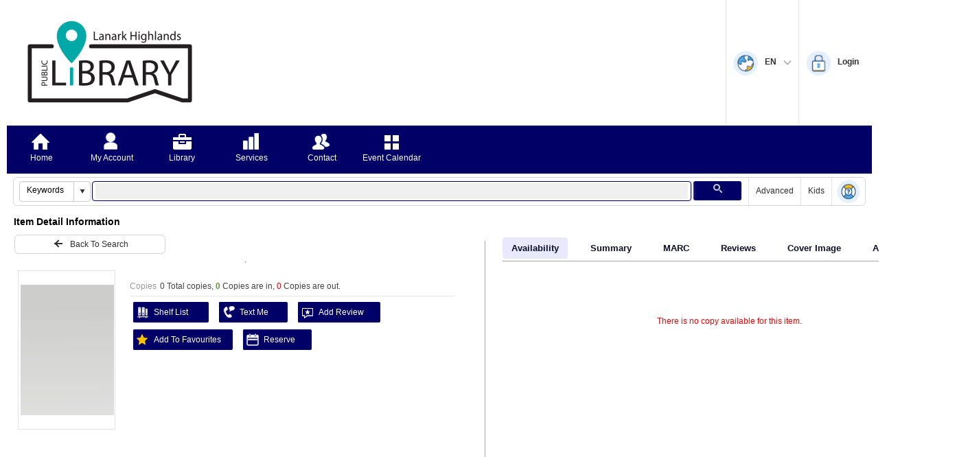

--- FILE ---
content_type: text/html; charset=utf-8
request_url: https://lanarkpl.insigniails.com/Library/ItemDetail?grdSelectIssue-sort=IssueInfo-asc
body_size: 79413
content:

<!DOCTYPE html>
<html lang="en">
<head>
	<meta http-equiv="X-UA-Compatible" content="IE=edge" />
	<meta http-equiv="Content-Type" content="text/html; charset=utf-8">
	<title>Item Detail Information</title>
	<link rel="Shortcut Icon" href="/Library/images/Insignia.ico?v=899" type="image/x-icon" />
	<link href="/Library/Content/kendo/2016.3.1118/kendo.common-bootstrap.min.css" rel="stylesheet" type="text/css" />
	
	<link href="/Library/Content/kendo/2016.3.1118/kendo.bootstrap.min.css" rel="stylesheet" type="text/css" />
	
	<link href="/Library/Content/opac/Base.css?v=899" rel="stylesheet" type="text/css" />
	<link href="/Library/Content/opac/Base2.css?v=899" rel="stylesheet" type="text/css" />
	<link href="/Library/Content/opac/BaseFullScreen.css?v=899" rel="stylesheet" type="text/css" />
	<link href="/Library/Content/opac/IM.css?v=899" rel="stylesheet" type="text/css" />
			
	<script src="/Library/Scripts/kendo/2016.3.1118/jquery.min.js"></script>
	<script src="/Library/Scripts/kendo/2016.3.1118/jszip.min.js"></script>
		<script src="/Library/Scripts/kendo/2016.3.1118/kendo.web.min.js"></script>

	<script src="/Library/Scripts/kendo/2016.3.1118/kendo.aspnetmvc.min.js"></script>
	<script src="/Library/Scripts/kendo.modernizr.custom.js"></script>
	<script src="/Library/Scripts/jquery.cookie.min.js"></script>
	<script src="/Library/Scripts/jquery-dateFormat.min.js"></script>
	<script src="/Library/Scripts/opac/kendo.extensions.js?v=899"></script>
	<script src="/Library/Scripts/opac/Util.js?v=899"></script>
	<script src="/Library/Scripts/opac/Extensions.js?v=899"></script>
	<script src="/Library/Scripts/opac/complete.js?v=899"></script>
	<script src="/Library/Scripts/opac/Message.js?v=899"></script>
	<script src="/Library/Scripts/md5.min.js?v=899"></script>
	<script src="/Library/Scripts/crypto/components/core-min.js"></script>
	<script src="/Library/Scripts/crypto/rollups/aes.js"></script>
	<script src="/Library/Scripts/opac/aes.js?v=899"></script>



	
            <meta name="og:title" content="" />
            <meta name="og:description" content="" />
            <meta name="og:image" content="" />
            <meta name="og:url" content="" />
            <meta name="title" content="" />
            <meta name="description" content="" />
            <link rel="image_src" href="" />
         
   <script>
      var minChar = parseInt("-1");
      var lang_MinChar = "Please input at least -1 characters for search";
      var lang_InvalidSearchWordsAlertMsg = "You have invalid words that are not allowed to search, please change your search keywords.";
      var alreadySearched = "0";
      var eVideoLibraryRequireLogin = parseInt("1");
      var isDetectedLibrary = (parseInt("1") == 1);
      var eVideoLibraries = eval("[\u0027\u0027]");
      var linksExtraWidth = parseInt("0");
      var txtSearchWidth = parseInt("0");
      var lang_eVideoLibraryMessage = "Login is required to access eVideo Library Resources.";
      var lang_VirtualLibraryMessage = "Login is required to access Virtual Library Resources.";
      var youtobeShowMeLink = "https://youtu.be/kYN4h9PDQJc";
      var logoutPage = "/Library/Logout.aspx";
      var languageHTML = "<div id='languageDiv' class='languageDiv' style='position:absolute;top:23px;right:-6px;padding-top:19px;display:none;z-index:20000;width:95px;'><div style='border:6px solid transparent;position:absolute;right:6px;border-bottom:8px solid #EAF3FA;top:5px;'></div><ul style='background:#EAF3FA;border-radius:3px;'><li style='float:none;'><a onclick='changeLanguage(0);return false;' href='javascript:void(0);'>English</a></li><li style='float:none;'><a onclick='changeLanguage(1);return false;' href='javascript:void(0);'>Français</a></li><li style='float:none;'><a onclick='changeLanguage(2);return false;' href='javascript:void(0);'>Español</a></li></ul></div>";
      var isTextbookSearch = ("False".toLowerCase() == "true" || "simple".toLowerCase() == "textbooks" || "simple".toLowerCase() == "ordertextbooks");
      var isOtherSearch = (isTextbookSearch || "simple".toLowerCase() == "createposorder");
      var lang_ShowMe = "Show Me";
      Util.lang_Video = "Video";
      Util.RootHomeFolder = "/Library/";
      Util.iOPACWindowAlert = parseInt("0");
      Util.AddbeforeLogin = "0";
      Util.IsLogin = (parseInt("0") == 1);
      Util.IsRMEnabled = (parseInt("0") == 1);
      Util.RMLibraryIDList = [];
      Util.applicationName = "OPAC";
      Util.librariesCount = "1";
      Util.IsGoogleThirdPartySSO = (parseInt("0") == 1);
      Util.IsGoogleSSO = (parseInt("0") == 1);
      Util.IsSSOLogin = (parseInt("0") == 1);
      Util.MilitaryTime = parseInt("0");
      Util.StandardDateFormat = "dd/MM/yyyy";
      Util.StandardDateFormatFullTime = "dd/MM/yyyy hh:mm:ss tt";
      Util.StandardDateFormatTimeNoSecond = "dd/MM/yyyy hh:mm tt";
      Util.StandardFullTimeFormat = "hh:mm:ss tt";
      Util.StandardTimeNoSecondFormat = "hh:mm tt";
      Util.CompositeDateFormat = "{0:dd/MM/yyyy}";
      Util.CompositeDateFormatFullTime = "{0:dd/MM/yyyy hh:mm:ss tt}";
      Util.CompositeDateFormatTimeNoSecond = "{0:dd/MM/yyyy hh:mm tt}";
      Util.CompositeFullTimeFormat = "{0:hh:mm:ss tt}";
      Util.CompositeTimeNoSecondFormat = "{0:hh:mm tt}";
      Util.AllowReserveForRegisteredPatron = (parseInt("1") == 1);
      Util.IsRegisteredPatron = (parseInt("0") == 1);
      Util.lang_NoReservePermission = "No reserve permission.";
      Util.isNewMenuLayout = ("False".toLowerCase() == "true");
      var cboChangeManager = $("<div></div>");
      var dtpChangeManager = $("<div></div>");
      var tpChangeManager = $("<div></div>");
      var speechToTextPrefixWord = "";
      var zoomscale = 1;
      var clientCultureName = "en-US";
      var CS_SiteBasedCC = (parseInt("0") > 0);
      var isLoginValid = ("True".toLowerCase() == "true");
      var changeSortBySearchType = ("False".toLowerCase() == "true");
      var musicLibraryIDs = "";
      var voicing_Lang = "Voicing", arranger_Lang = "Arranger";
      var originalSearchTypes = [];
      var currentOPACLanguage = "English";
      var currentHtmlLang = "en";
      var isLDAP = "0";
      var simpleSearchBrowseIndex = ("1" == "1");
      var hideSimpleSearch = ("0" == "1");
      Util.AllowUserCloseMessage = ("False".toLowerCase() == "true");

      $(document).ready(
         function () {
            try {
               kendo.culture(clientCultureName);
            }
            catch (cultureEx) {
            }
            try {
               if (window.localStorage.getItem("Opac2015_ZoomScale")) {
                  zoomscale = parseFloat(window.localStorage.getItem("Opac2015_ZoomScale"));
                  zoomPageContent();
               }
            }
            catch (zoomEx) {
               $("#divZoomButtons").hide();
            }
            $(window).resize(function () {
               if ($("#navMenu").find("div[data-tag2='popmenucontainer']:visible").length == 1) {
                  var divContainer = $("#navMenu").find("div[data-tag2='popmenucontainer']:visible");
                  if (divContainer.find(".nav-wrap").data("breakOnSubmenu") === true && divContainer.parent("li").find(">a").length == 1) {
                     divContainer.css("margin-left", (0 - divContainer.parent("li").find(">a").offset().left) + 26);
                     divContainer.find(".nav-wrap").width($("#navMenu").parent().width());
                  }
               }
            });
            $(".searchlibraries").css("opacity", "1");
            if (Util.librariesCount == 1) {
               $(".searchlibraries").hide();
               txtSearchWidth += 165;
            }

            if (hideSimpleSearch && Util.isNewMenuLayout) {
               $("#liSimple").show();
            }

            $(document).mousedown(function (e, sender) {
               //console.log($(e.target).parents("div[data-tag2='popmenucontainer']"));
               //console.log($(e.target).parents("ul[id='navMenu']"));
               if ($(e.target).parents("div[data-tag2='popmenucontainer']").length == 0 && $(e.target).parents("ul[id='navMenu']").length == 0) {
                  console.log("hide popmenucontainer");
                  $("#navMenu").find("div[data-tag2='popmenucontainer']").hide();
               }
            });
            $(document.body).change(function (e) {
               if (e.target && $(e.target).length == 1) {
                  if ($(e.target).parent() && $(e.target).parent().is(".k-combobox")) {
                     function afterComboChange() {
                        var cbo = $("#" + $(e.target).attr("id")).data("kendoComboBox");
                        if (!cbo.dataItem()) {
                           var cboDataArray = cbo.dataSource.data();
                           var findIndex = -1;
                           var cboInvalideValue = cbo.value();
                           if (cboInvalideValue == null) cboInvalideValue = "";
                           cboInvalideValue = cboInvalideValue.toLowerCase();
                           if (cboInvalideValue != null && $.trim(cboInvalideValue).length > 0) {
                              $.each(cboDataArray, function (index, item) {
                                 var itemText = item.Text;
                                 if (itemText == null) itemText = "";
                                 itemText = itemText.toLowerCase();
                                 if (itemText.indexOf(cboInvalideValue) == 0 && findIndex < 0) {
                                    findIndex = index;
                                    return false;
                                 }
                              });
                           }
                           if (findIndex > -1) {
                              cbo.value(cboDataArray[findIndex].Value);
                           }
                           else {
                              if (cboDataArray && cboDataArray.length > 0) {
                                 if (cbo._initial)
                                    cbo.value(cbo._initial);
                                 else
                                    cbo.value(cboDataArray[0].Value);
                              }
                              else {
                                 cbo.value("");
                              }
                           }
                        }
                        else {
                        }
                        if (cbo._events.change && cbo._events.change.length > 0) {
                           var list = [];
                           for (var tmp = 0; tmp < cbo._events.change.length; tmp++) {
                              list.push(cbo._events.change[tmp]);
                           }
                           for (var tmp = cbo._events.change.length - 1; tmp >= 0; tmp--) {
                              cbo.unbind("change", cbo._events.change[tmp]);
                           }
                           cboChangeManager.data($(e.target).attr("id"), list);
                        }
                        var changeHandlers = cboChangeManager.data($(e.target).attr("id"));
                        if (cbo.dataItem()) {
                           if (cbo.value() == cbo._initial) {
                              //if not change return
                              return;
                           }
                           if (changeHandlers && changeHandlers.length > 0) {
                              for (var tmp = 0; tmp < changeHandlers.length; tmp++) {
                                 changeHandlers[tmp].call(cbo, { sender: cbo, preventDefault: function () { } });
                              }
                           }
                           cbo._initial = cbo.value();
                        }
                     };
                     afterComboChange();
                  }
                  else if ($(e.target).parent() && $(e.target).parent().parent()
                           && $(e.target).parent().parent().is(".k-datepicker")) {
                     function afterDatePickerChange() {
                        var dtpJqueryData = $("#" + $(e.target).attr("id")).data();
                        var dtp = $("#" + $(e.target).attr("id")).data("kendoDatePicker");
                        var dtpValue = dtp.value();
                        if (!dtpValue) {
                           if (dtpJqueryData.lastValue)
                              dtp.value(dtpJqueryData.lastValue);
                           else
                              dtp.value(dtp.dateView._current);
                        }
                        else {
                        }
                        if (dtp._events.change && dtp._events.change.length > 0) {
                           dtpChangeManager.data($(e.target).attr("id"), dtp._events.change[dtp._events.change.length - 1]);
                           dtp.unbind("change", dtp._events.change[dtp._events.change.length - 1]);
                        }
                        var changeHandler2 = dtpChangeManager.data($(e.target).attr("id"));
                        if (dtp.value()) {
                           if (dtpValue == dtpJqueryData.lastValue) {
                              //if not change return
                              return;
                           }
                           if (changeHandler2) {
                              changeHandler2.call(dtp, { sender: dtp, preventDefault: function () { } });
                           }
                           dtpJqueryData.lastValue = dtp.value();
                        }
                     };
                     afterDatePickerChange();
                  }
                  else if ($(e.target).parent() && $(e.target).parent().parent()
                           && $(e.target).parent().parent().is(".k-timepicker")) {
                     function afterTimePickerChange() {
                        var tpJqueryData = $("#" + $(e.target).attr("id")).data();
                        var tp = $("#" + $(e.target).attr("id")).data("kendoTimePicker");
                        var tpValue = tp.value();
                        if (!tpValue) {
                           if (tpJqueryData.lastValue)
                              tp.value(tpJqueryData.lastValue);
                           else
                              tp.value(tp.timeView._current);
                        }
                        else {
                        }
                        if (tp._events.change && tp._events.change.length > 0) {
                           tpChangeManager.data($(e.target).attr("id"), tp._events.change[tp._events.change.length - 1]);
                           tp.unbind("change", tp._events.change[tp._events.change.length - 1]);
                        }
                        var changeHandler3 = tpChangeManager.data($(e.target).attr("id"));
                        if (tp.value()) {
                           if (tpValue == tpJqueryData.lastValue) {
                              //if not change return
                              return;
                           }
                           if (changeHandler3) {
                              changeHandler3.call(tp, { sender: tp, preventDefault: function () { } });
                           }
                           tpJqueryData.lastValue = tp.value();
                        }
                     };
                     afterTimePickerChange();
                  }
               }
            });

            $("input:text").focus(function () { $(this).select(); });
            initSearchText();

            $("#tipLoginWin").bind("keydown", function (e) {
               var keyCode = e.keyCode;
               if (keyCode == 13) {
                  var itemIDlist = $("#tipLoginWin").data().itemIDlist;
                  var showType = $("#tipLoginWin").data().showType;
                  var bDigital = $("#tipLoginWin").data().bDigital;
                  Util.LoginClick(itemIDlist, showType, bDigital);
               }
            });
            initLibrariesDialog();
            initLanguageTip();

            checkSessionTimeout();
            if ($("#MessageTest").length == 1) {
               showMessage($("#MessageTest"));
            }
            var musicLibraryIDsTMP = musicLibraryIDs;
            musicLibraryIDs = musicLibraryIDs.split(String.fromCharCode(160));
            var searchTypeValue = $("#cboSearchTypes").val();
            if (searchTypeValue == "Genre") {
            }
            else {
               setTimeout(function () { $("#txtSearchData").focus(); libraryChanged(false); }, 500);
            }
            if (speechToTextPrefixWord.trim() != "") {
               initSpeechToText(speechToTextPrefixWord);
            }
            $("#videoSharePlayer").bind("contextmenu", function (e) {
               e.preventDefault();
            });
         });

      function initSearchText() {
         if ($("#txtSearchData").length == 1) {
            var searchTypeValue = $("#cboSearchTypes").val();
            if (searchTypeValue && searchTypeValue.toLowerCase() == "genre") {
               $("#div_SearchDataCombo").css("display", "inline-block");
               $("#div_txtSearchData").hide();
               $("#div_txtSearchDataReadonly").hide();
            }
            else if (searchTypeValue && searchTypeValue.toLowerCase() == "eresource") {
               //$("#txtSearchData").css("visibility", "hidden");
               //$("#txtSearchDataReadonly").css("visibility", "visible");
            }
            if (!isLoginValid) {
               $("#btnSearch").attr("disabled", true);
               $("#div_txtSearchData").hide();
               $("#div_txtSearchDataReadonly").show();
            }
            var simpleSearch = function () {
               var _searchForm = $("#searchform").find("form");
               if (_searchForm.length == 1) {
                  _searchForm.submit();
               }
            };
            if (!isOtherSearch && isLoginValid) {
               oComplete = new Complete2($("#txtSearchData")[0], null, $("#txtSearchData"));
               oComplete.keydowncallback = function (e) {
                  e = e || event;
                  var keyCode = e.which | e.keyCode;
                  if (keyCode == 13) {
                     Util.stopDefaultEvent(e);
                     simpleSearch();
                     return false;
                  }
               };
               oComplete.fngetlibraryid = function () {
                  var strLibraryID = '';
                  if ($("#cboLibraries").length == 1) strLibraryID = $("#cboLibraries").val();
                  return strLibraryID;
               };
               oComplete.fngettype = function () {
                  var searchByCmp = $("#cboSearchTypes");
                  var strSearchBy = '';
                  if (searchByCmp.length == 1) strSearchBy = searchByCmp.val();
                  if (strSearchBy == null) strSearchBy = '';
                  switch (strSearchBy.toLowerCase()) {
                     case "keywords":
                     case "relevance":
                        return 0;
                     case "authors":
                        return 1;
                     case "subjects":
                        return 2;
                     case "titles":
                        return 3;
                     case "series":
                        return 4;
                     default:
                        return 5;
                  }
               };
               oComplete.onclick = simpleSearch;
               oComplete.offset.w = 0;
               oComplete.setpos();
            }
         }
      }

      function initLibrariesDialog() {
         var librariesData = [];
         window.libDialog_GetLibraries = function () {
            $.ajax({
               type: "GET",
               url: Util.RootHomeFolder + "/Global_LoadLibraries",
               dataType: "json",
               success: function (response) {
                  if (response) {

                     if (response == null || response.length == 0) return;
                     var firstLetterOfLibraryName = new Array();
                     var btnLetterArray1 = new Array();
                     var btnLetterArray2 = new Array();
                     var btnLetterArray3 = new Array();

                     librariesData = response;
                     for (var i = 0; i < response.length; i++) {
                        var isContinue = false;
                        var t = response[i].Text.substring(0, 1);
                        if (t != null)
                           t = t.toUpperCase();
                        if (firstLetterOfLibraryName != null && firstLetterOfLibraryName.length > 0) {
                           for (var j = 0; j < firstLetterOfLibraryName.length; j++) {
                              if (firstLetterOfLibraryName[j] == t)
                                 isContinue = true;
                           }
                        }
                        if (isContinue) continue;
                        firstLetterOfLibraryName.push(t.trim());
                     }
                  }
                  firstLetterOfLibraryName.sort();
                  for (var k = 0; k < firstLetterOfLibraryName.length; k++) {
                     var btnLetter = "<button class=\"k-primary k-button\" id=\"btn" + firstLetterOfLibraryName[k]
                        + "\" style=\"padding:0;width:28px;height:28px;margin-left:5px;margin-top:5px;\" type=\"button\""
                        + "onclick=\"window.ShowLibrariesByLetter('btn" + firstLetterOfLibraryName[k].trim() + "', '"
                        + firstLetterOfLibraryName[k].trim() + "');\""
                        + " data-role=\"button\" role=\"button\" aria-disabled=\"false\">"
                        + firstLetterOfLibraryName[k] + "</button>";

                     $("#libraryLetters").append(btnLetter);
                  }

                  $("#grdLibrary").kendoGrid({
                     columns: [
                        { field: "Value", hidden: true },
                        { field: "Text", title: "Library Name" }
                     ],
                     selectable: true,
                     scrollable: false,
                     dataSource: []
                  });
                  ShowLibrariesByLetter("btnA", "A");
               },
               error: function (error) {
                  Util.alert("", error);
               }
            });
         };
         window.ShowLibrariesByLetter = function (tid, letter) {
            $("#ShowLibraryDialog [id^=btn]").removeClass("btn-letter-selected");
            $("#" + tid).addClass("btn-letter-selected");
            var dataTemp = new Array();
            if (librariesData == null || librariesData.length == 0) return;
            for (var i = 0; i < librariesData.length; i++) {
               if (librariesData[i].Text.substring(0, 1).toUpperCase() == letter.toUpperCase())
                  dataTemp.push(librariesData[i]);
            }
            var grid = $("#grdLibrary").data("kendoGrid");
            var dataSource = new kendo.data.DataSource({
               data: dataTemp
            });
            grid.setDataSource(dataSource);
         }

         $("#btnLibraries").bind("click", function (e) {
            var dialog = $("#ShowLibraryDialog").data("kendoWindow");
            dialog.center();
            dialog.open();
            if (!$("#libraryLetters").html()) {
               window.libDialog_GetLibraries();
            }
         });
         $("#btnLibraryDialogOK").bind("click", function (e) {
            var grid = $("#grdLibrary").data("kendoGrid");
            var row = grid.select();
            if (row.length > 0) {
               var data = grid.dataItem(row);
               $("#cboLibraries").data("kendoComboBox").value(data.Value);
               $("#cboLibraries").val(data.Value).trigger("change");
            }
            var dialog = $("#ShowLibraryDialog").data("kendoWindow");
            dialog.close();
         });
      }

      function initLanguageTip() {
         //var toolTipTarget = $("#aLanguage").parent();
         //var tooltip = $(languageHTML);
         //   toolTipTarget.css("position", "relative").append(tooltip);
         //   toolTipTarget.mouseover(function () {
         //      tooltip.show();
         //   });
         //   toolTipTarget.mouseleave(function () {
         //      setTimeout(function () {
         //         tooltip.hide();
         //      }, 500);
         //   });
         //   $("#aLanguage").focus(function () {//huxiaojing add at 2018-05-04. wcag
         //      tooltip.show();
         //   });

         window.langTooltip = $(languageHTML);
         $("#aChangeLanguage").css("position", "relative").append(window.langTooltip);
      }

      function showLanguage() {
         if (window.langTooltip.is(":visible")) {
            window.langTooltip.hide();
         }
         else {
            window.langTooltip.show();
         }
      }

      function showAccountInfo() {
         if ($("#divAccountInfo").is(":visible")) {
            $("#divAccountInfo").hide();
         }
         else {
            $("#divAccountInfo").show();
         }
      }

      function initSpeechToText(prefixWord) {
         if (navigator.userAgent.indexOf("Chrome") > 0) {
            $.getScript(Util.RootHomeFolder + "/Scripts/annyang.min.js", function (response, status) {
               if ($('#txtSearchData').length == 1 && annyang) {
                  var callback = function (word) {
                     $('#txtSearchData').val(word);
                     if ($('#txtSearchData').val() != "") {
                        $("#btnSearch").trigger('click');
                     }
                  };
                  var cmd = "var commands = { '" + prefixWord.trim() + " *word': callback };";
                  eval(cmd);
                  annyang.addCommands(commands);
                  annyang.start();
               }
            });
         }
      }

      function changeLanguage(languageType) {
         var currentLanguage = "English";
         switch (languageType) {
            case 0:
               {
                  currentLanguage = "English";
                  break;
               }
            case 1:
               {
                  currentLanguage = "French";
                  break;
               }
            case 2:
               {
                  currentLanguage = "Spanish";
                  break;
               }
            case 3:
               {
                  currentLanguage = "Arabic";
                  break;
               }
            case 4:
               {
                  currentLanguage = "Urdu";
                  break;
               }
            case 5:
               {
                  currentLanguage = "Chinese";
                  break;
               }
         }
         $.ajax({
            type: "POST",
            url: Util.RootHomeFolder + "/Global_SaveLanguage",
            data: { strLanguageName: currentLanguage },
            dataType: "json",
            success: function (res) {
               if (res) {
                  function removeLanguage(newUrl, lang) {
                     var langParam = "&language=" + lang.toLowerCase();
                     var iTemp = newUrl.toLowerCase().indexOf(langParam);
                     if (iTemp >= 0) {
                        newUrl = newUrl.substr(0, iTemp) + newUrl.substring(iTemp + langParam.length);
                     }
                     else {
                        langParam = "language=" + lang.toLowerCase();
                        iTemp = newUrl.toLowerCase().indexOf(langParam);
                        if (iTemp >= 0) {
                           newUrl = newUrl.substr(0, iTemp) + newUrl.substring(iTemp + langParam.length);
                        }
                     }
                     return newUrl;
                  };
                  var url = window.location.href;
                  var newUrl = url;
                  newUrl = removeLanguage(newUrl, "english");
                  newUrl = removeLanguage(newUrl, "french");
                  newUrl = removeLanguage(newUrl, "spanish");
                  newUrl = removeLanguage(newUrl, "arabic");
                  newUrl = removeLanguage(newUrl, "urdu");
                  newUrl = removeLanguage(newUrl, "chinese");
                  if (newUrl.substring(newUrl.length - 1) == "&") {
                     newUrl = newUrl.substr(0, newUrl.length - 1);
                  }
                  if (newUrl.substring(newUrl.length - 1) == "?") {
                     newUrl = newUrl.substr(0, newUrl.length - 1);
                  }
                  if (url == newUrl) {
                     window.location.reload();
                  }
                  else {
                     window.location.href = newUrl;
                  }
               }
            }
         });
      }

      function checkSessionTimeout() {
         clearTimeout(window.__sessionCK);
         var _ = this;
         window.__sessionCK = setTimeout(function () {
            $.ajax({
               type: "POST",
               url: Util.RootHomeFolder + "/Global_CheckSessionTimeout",
               data: "",
               dataType: "json",
               success: function (res) {
                  if (res)
                     top.window.location.href = logoutPage;
                  else
                     checkSessionTimeout();
               },
               error: function (error) {
                  if (!error) {
                     error = {};
                  }
                  if (!error.Message) {
                     error.Message = 'Unknown Error!';
                  }
                  if (error && error.Type && error.Type.toString() === "SeesionTimeoutException") {
                     top.window.location.href = logoutPage;
                  } else {
                     checkSessionTimeout();
                  }
               }
            });
         }, 120000);
      }

      function showMessage(el) {
         var l = $.cookie('hideMessageCookie');
         var idList = [];
         if (Util.AllowUserCloseMessage && l != null && l.toString() != "") {
            idList = l.toString().split(",");
         }
         var msg = new _Message();
         msg.Show(el, 954, idList);
      }

      function displaySubMenu(li) {
         if (li.tagName == "A") {//huxiaojing add at 2018-07-30,Ver 8.4.1. wcag
            li = $(li).parent()[0];
         }
         var subMenu = li.getElementsByTagName("ul")[0];
         subMenu.style.display = "block";
      }
      function hideSubMenu(li) {
         var subMenu = li.getElementsByTagName("ul")[0];
         subMenu.style.display = "none";
      }
      function showNewSubMenu(sender, breakOnSubmenu) {
         //var userAgentString = window.navigator.userAgent,
         //    isIE = userAgentString.indexOf("MSIE") > -1 || userAgentString.indexOf("rv:") > -1,
         //    isFireFox = userAgentString.indexOf("Firefox") >= 0;
         //console.log("showNewSubMenu");
         $("#navMenu").find("div[data-tag2='popmenucontainer'][data-tag1!='" + $(sender).attr("rel") + "']").hide();
         //if (isFireFox == true) {
         //   console.log("Mozilla Firefox");
         //   $("#navMenu").find("div.nav-wrap").css("width", "220px");
         //}

         var divContainer = $(sender).parent("li").find("div[data-tag2='popmenucontainer']");
         if (divContainer.is(":visible")) {
            divContainer.hide();
            //if (isFireFox == true) {
            //   divContainer.children("div.nav-wrap").css("width", "220px");
            //}
         }
         else {
            if (breakOnSubmenu) {
               divContainer.find(".nav-wrap").data("breakOnSubmenu", true);
               var maxMenuLevel2 = 0;
               $.each(divContainer.find(".nav-wrap .nav-submenu"), function () {
                  if ($(this).find("ul>li").length > maxMenuLevel2)
                     maxMenuLevel2 = $(this).find("ul>li").length;
               });
               var minGroupHeight = 25 + 23 * maxMenuLevel2;
               //console.log($("#navMenu").parent().width());
               divContainer.css("margin-left", (0 - $(sender).offset().left) + 26);
               divContainer.find(".nav-wrap").width($("#navMenu").parent().width());
               divContainer.find(".nav-wrap").height("auto");
               $.each(divContainer.find(".nav-wrap .nav-submenu"), function () {
                  $(this).find("iframe").css("height", minGroupHeight);
                  $(this).css("min-height", minGroupHeight);
               });
            }
            divContainer.show();
            //setTimeout(function () {
            //   if (isFireFox == true) {
            //      divContainer.children("div.nav-wrap").css("width", "auto");
            //   }
            //}, 30);
         }
      }
      function subMenu_LostFocus(e) {//huxiaojing add at 2018-08-09,Ver 8.4.1. wcag
         var li = $(e).parent();
         if (!$(li).hasClass("lastMenu")) {
            return;
         }
         if (li.find("ul").length > 0) {
            return;
         }
         var subMenu = $(li).parent();
         $(subMenu).css("display", "none");
         if ($(subMenu).parent().hasClass("lastMenu")) {
            $(subMenu).parent().parent().css("display", "none");
         }
      }
      function displayUserMenu(tag) {
         var _ParamForm = $("#ParamForm");
         _ParamForm.html("");
         var oInput = document.createElement("input");
         oInput.type = "hidden";
         oInput.name = "tag";
         oInput.value = tag;
         _ParamForm.append($(oInput));
         _ParamForm.submit();
      }
      function showOrHideLogoutButton(visible) {
         if (!$("#btnLogout")) return;
         if (visible) {
            $("#btnLogout")[0].style.display = 'block';
            $("#logoutSpace")[0].style.display = 'block';
         }
         else {
            $("#btnLogout")[0].style.display = 'none';
            $("#logoutSpace")[0].style.display = 'none';
         }
      }

      function showMe() {
         var helpCountInThisPage = parseInt($("#showMe_helpCount").val());
         if (helpCountInThisPage <= 1) {
            if (youtobeShowMeLink && youtobeShowMeLink.length > 0) {
               window.open(youtobeShowMeLink, "_bank");
            }
            else {
               $("#videoSharePlayer").attr("src", $((".showMe_helpfilename:eq(0)")).val());
               var descriptionHTML = "<track src=\"" + $((".showMe_helpdescriptionfile:eq(0)")).val()
                  + "\" kind=\"captions\" srclang=\"" + currentHtmlLang + "\" label=\"" + currentOPACLanguage
                  + "\"><track src=\"" + $((".showMe_helpdescriptionfile:eq(0)")).val()
                  + "\" kind=\"descriptions\" srclang=\"" + currentHtmlLang + "\" label=\"" + currentOPACLanguage + "\">";
               $("#videoSharePlayer").html(descriptionHTML);
               $("#tipVideoShareWin").data("kendoWindow").title(lang_ShowMe);
               $("#tipVideoShareWin").data("kendoWindow").open();
               $("#tipVideoShareWin").data("kendoWindow").center();
            }
         }
         else {
            var currentNo = 0;
            if ($.isNumeric(window.currentHelpNo)) {
               currentNo = window.currentHelpNo;
            }
            if ($(("#showMe_helpyoutobe_" + currentNo)).length) {
               var currentYoutobeShowMeLink = $(("#showMe_helpyoutobe_" + currentNo)).val();
               if (currentYoutobeShowMeLink && currentYoutobeShowMeLink.length > 0) {
                  window.open(currentYoutobeShowMeLink, "_bank");
               }
               else {
                  $("#videoSharePlayer").attr("src", $(("#showMe_helpfile_" + currentNo)).val());
                  var descriptionHTML = "<track src=\"" + $((".showMe_helpdescriptionfile_" + currentNo)).val()
                     + "\" kind=\"captions\" srclang=\"" + currentHtmlLang + "\" label=\"" + currentOPACLanguage
                     + "\"><track src=\"" + $((".showMe_helpdescriptionfile_" + currentNo)).val()
                     + "\" kind=\"descriptions\" srclang=\"" + currentHtmlLang + "\" label=\"" + currentOPACLanguage + "\">";
                  $("#videoSharePlayer").html(descriptionHTML);
                  $("#tipVideoShareWin").data("kendoWindow").title(lang_ShowMe);
                  $("#tipVideoShareWin").data("kendoWindow").open();
                  $("#tipVideoShareWin").data("kendoWindow").center();
               }
            }
         }
      }

      function onVideoShareDialogClose(e) {
         try {
            $("#videoSharePlayer")[0].pause();
         }
         catch (e) {
         }
      }

      function checkSearchField() {
         if (!$("#btnSearch").is(":enabled")) {
            return false;
         }
         if ($("#chkIncludeWarehouseTextbooks").length > 0) {//youhk add at 2022-05-18,ver 8.8.7 
            $("#hsw").val($("#chkIncludeWarehouseTextbooks").prop("checked"));
         }
         else {
            $("#hsw").remove();
         }
         var a = ($("#txtSearchData")[0]) ? $("#txtSearchData").val() : "";
         //if (!($("#cboSearchTypes").val() && $("#cboSearchTypes").val().toLowerCase() == "eresource") && a.length < 2) {
         if (a.length < 2) {
            Util.alert("", lang_MinChar);
         }
         //var valide = (($("#cboSearchTypes").val() && $("#cboSearchTypes").val().toLowerCase() == "eresource") || a.length > 1);
         var valide = (a.length > 1);
         if (a.toLowerCase() == "insigniadbname") {
            valide = false;
            $.post(Util.RootHomeFolder + "/Simple_GetInsigniaDBName", {},
               function (data) {
                  Util.alert("", data);
               });
         }
         if (valide) {
            if (!$("#txtSearchData").data("valid")) {
               var ajaxSettings = {};
               ajaxSettings.data = JSON.stringify({ searchWords: a });
               ajaxSettings.contentType = "application/json";
               ajaxSettings.type = "POST";
               $.ajax(Util.RootHomeFolder + "/Global_CheckInvalidSearchWords", ajaxSettings)
                  .done(function (data, textStatus, jqXHR) {
                     if (data) {
                        var _searchForm = $("#searchform").find("form");
                        if (_searchForm.length == 1) {
                           $("#txtSearchData").data("valid", true);
                           _searchForm.submit();
                        }
                     }
                     else {
                        $("#txtSearchData").removeData("valid");
                        Util.alert("", lang_InvalidSearchWordsAlertMsg);
                     }
                  });
               valide = false;
            }
            if (valide) {
               if (!isOtherSearch) {
                  // huanglidan add at 2014-11-19,Ver 6.4.8.
                  // If search type changed, use default sort type.
                  var oldSearchType = "";
                  var url = window.location.href;
                  if (url.length > 0 && url.split('?').length > 1) {
                     oldSearchType = (url.split('?')[1]).getQueryStringValue("t");
                  }
                  if (!changeSortBySearchType) {
                  }//!changeSortBySearchType
                  else {
                     var searchTypeValue = $("#cboSearchTypes").val();
                     if (alreadySearched == "0" && searchTypeValue == "Relevance") {
                        $("#hst").attr("value", "Relevance");
                     }
                     else if (alreadySearched == "1"
                        || (alreadySearched == "2" && oldSearchType != searchTypeValue)) {
                        if (searchTypeValue == "Relevance")
                           $("#hst").attr("value", "Relevance");
                        else if (searchTypeValue == "Series")
                           $("#hst").attr("value", "t02SeriesTitle");
                        else if (searchTypeValue == "Authors")
                           $("#hst").attr("value", "t02Authors");
                        else if (searchTypeValue == "Subjects")
                           $("#hst").attr("value", "t02Subjects");
                        else if (searchTypeValue == "CallNo")
                           $("#hst").attr("value", "t02Callno");
                        else if (searchTypeValue == "ISBN")
                           $("#hst").attr("value", "t02ISBN");
                        else
                           $("#hst").attr("value", "t02TitlesForOrderBy");
                     }
                  }//changeSortBySearchType
                  //$("#hifs").val("0");
                  if (simpleSearchBrowseIndex && ((searchTypeValue == "Authors") || (searchTypeValue == "Subjects"))) {
                     $("#hifs").val("0");
                  }
               }//!isTextbookSearch
            }//valide
         }
         return valide;
      }

      function librarysCboSelect(e) {
         if (!e.sender.dataItem()) return false;
         libraryChanged(true);
      }

      function libraryChanged(showLogin) {
         var searchTypeValue = $("#cboSearchTypes").val();
         if (eVideoLibraryRequireLogin == 1 && !isDetectedLibrary && ($.inArray($("#cboLibraries").val(), eVideoLibraries) > -1)) {
            $("#div_SearchDataCombo").css("display", "none");
            $("#div_txtSearchData").hide();
            $("#div_txtSearchDataReadonly").show();
            $("#btnSearch").attr("disabled", true);
            //huanglidan add at 2014-10-16,Ver 6.4.5
            var itemIDs = { libraryID: $("#cboLibraries").val() };
            if (showLogin)
               Util.showLogin(this, itemIDs, "eVideoLogin", null);
            showLogin = false;
         } else {
            if (isLoginValid) {
               if (!(searchTypeValue && searchTypeValue.toLowerCase() == "genre")) {
                  $("#div_txtSearchData").show();
               }
               $("#div_txtSearchDataReadonly").hide();
               $("#btnSearch").attr("disabled", false);
            }
         }
         var libID = $("#cboLibraries").val();
         if (!isOtherSearch && $("#cboSearchTypes").data("kendoComboBox")) {
            //alivya add music search type logic at 2019-01-31, ver 8.4.7
            if ($.inArray(libID, musicLibraryIDs) > -1) {
               var newSearchTypes = $.extend(true, [], originalSearchTypes);
               newSearchTypes.push({ Text: voicing_Lang, Value: "Voicing" });
               newSearchTypes.push({ Text: arranger_Lang, Value: "Arranger" });
               $("#cboSearchTypes").data("kendoComboBox").setDataSource(newSearchTypes);
               $("#cboSearchTypes").data("kendoComboBox").value(searchTypeValue);
            }
            else {
               $("#cboSearchTypes").data("kendoComboBox").setDataSource(originalSearchTypes);
               if (searchTypeValue == "Voicing" || searchTypeValue == "Arranger") {
                  $("#cboSearchTypes").data("kendoComboBox").select(0);
               }
               else {
                  $("#cboSearchTypes").data("kendoComboBox").value(searchTypeValue);
               }
            }
         }
         if (searchTypeValue == "Genre" && showLogin) {
            $("#div_SearchDataCombo").css("display", "inline-block");
            $("#div_txtSearchData").hide();
            $("#div_txtSearchDataReadonly").hide();
            var reg = new RegExp("__lib__type$");
            if (reg.test(libID)) libID = "All";
            kendo.ui.progress($("#body"), true);
            $.post(Util.RootHomeFolder + "Global_GetCopyGenreList", { libraryID: libID },
               function (data) {
                  kendo.ui.progress($("#body"), false);
                  if (!$.isArray(data)) data = [];
                  var dataSource = new kendo.data.DataSource({
                     data: data
                  });
                  $("#cboSearchData").data("kendoComboBox").setDataSource(dataSource);
                  if (data.length) {
                     $("#cboSearchData").data("kendoComboBox").select(0);
                     $("#txtSearchData").val(data[0].Text);
                  }
                  else {
                     $("#cboSearchData").data("kendoComboBox").text("");
                     $("#txtSearchData").val("");
                  }
                  if (typeof (afterlibrarysCboSelect) != "undefined" && afterlibrarysCboSelect != null) {
                     afterlibrarysCboSelect(libID);
                  }
                  else if (!Util.IsLogin) {
                     resetLinks(libID);
                  }
               });
         }
         else {
            if (typeof (afterlibrarysCboSelect) != "undefined" && afterlibrarysCboSelect != null) {
               afterlibrarysCboSelect(libID);
            }
            else if (!Util.IsLogin) {
               resetLinks(libID);
            }
         }
      }

      function resetLinks(libID) {
         if (!libID) return;
         var reg = new RegExp("__lib__type$");
         if (reg.test(libID)) return;
         kendo.ui.progress($("#body"), true);
         $.post(Util.RootHomeFolder + "/ResetLinks", { libraryID: libID },
            function (data, ts, jqXHR) {
               kendo.ui.progress($("#body"), false);
               $("#linksDiv").html(data);
               if (hideSimpleSearch && Util.isNewMenuLayout) {
                  $("#liSimple").show();
               }
            });
      }

   function tipLoginClick(e) {
         console.log(e.sender.element.data());
         var itemIDlist = e.sender.element.data().itemIDlist;
         var showType = e.sender.element.data().showType;
         var bDigital = e.sender.element.data().bDigital;
         Util.LoginClick(itemIDlist, showType, bDigital);
      }

      function cancelLogin(e) {
         $("#tipLoginWin").data("kendoWindow").close();
      }

      function onLoginDialogOpen(e) {
         var showType = this.element.data().showType;
         var isbtnCancelVisible = ((showType == 'eVideoLogin') || (showType == 'VirtualLogin'));
         if (isbtnCancelVisible) {
            if (showType == 'eVideoLogin') {
               $("#divMsg").html('<span style="color:#ed0909">' + lang_eVideoLibraryMessage + '</span>');
            }
            else {
               $("#divMsg").html('<span style="color:#ed0909">' + lang_VirtualLibraryMessage + '</span>');
            }
            $("#tipCancel").css("visibility", "visible");
            $("#divNotice").css("display", "none");
         }
         else {
            $("#divMsg").html("");
            $("#tipCancel").css("visibility", "visible"); //alivya change hidden to visible at 2019-09-06, ver 8.5.9. which leo told me to do this.
            $("#divNotice").css("display", "");
         }
         $("#tipPassword").resetShowOrhidePSW();
         setTimeout(function () { $("#tipUserName").focus(); }, 500);
      }

   function onAzureSSOLogin(e) {

      var itemIDlist;
      var showType;
      var bDigital;
      if ($("#tipLogin").data().showType) {
			itemIDlist = $("#tipLogin").data().itemIDlist;
			showType = $("#tipLogin").data().showType;
			bDigital = $("#tipLogin").data().bDigital;
		}

		//console.log("btnSSOLinkClick");
      if (officeSocialConnection) {
         officeSocialConnection.redirectPath = decodeURIComponent("https%3a%2f%2flanarkpl.insigniails.com%2fLibrary%2fItemDetail%3fgrdSelectIssue-sort%3dIssueInfo-asc");
			officeSocialConnection.loginSuccessCallback = function () {
            console.log("officeSocialConnection");
				Util.redirectAfterLoginSuccess(itemIDlist, showType, bDigital)
         };
			$.post(Util.RootHomeFolder + "/UsingAzureLogin", { login: 1 },
				function (data2) {
					officeSocialConnection.signIn();
            });


		}
      }

      function onGoogleSSOLogin(response) {

			var itemIDlist;
			var showType;
			var bDigital;
			if ($("#tipLogin").data().showType) {
				itemIDlist = $("#tipLogin").data().itemIDlist;
				showType = $("#tipLogin").data().showType;
				bDigital = $("#tipLogin").data().bDigital;
			}


			googleSocialConnection.loginSuccessCallback = function () {
				console.log("googleSocialConnection");
				Util.redirectAfterLoginSuccess(itemIDlist, showType, bDigital)
         };

         googleSocialConnection.signIn(response);


	}

      function onZoomClick(type) {
         if (type == 1) { // zoom in
            zoomscale += 0.1;
         }
         else { //zoom out
            zoomscale -= 0.1;
         }
         window.localStorage.setItem("Opac2015_ZoomScale", zoomscale.toString());
         zoomPageContent();
      }

      function zoomPageContent() {
         if (zoomscale == 1) {
            window.localStorage.removeItem("Opac2015_ZoomScale");
         }
         var contentWidth = $("#pageMainContent").width() * zoomscale;
         var scrollWidth = document.body.scrollWidth;
         var leftMargin = 0;
         if (contentWidth <= $(document.body).width()) {
            leftMargin = (document.body.scrollWidth - contentWidth) / 2;
         }
         $("#pageMainContent").css("transform", ("scale(" + zoomscale + "," + zoomscale + ")"));
         $("#pageMainContent").css("margin-left", leftMargin);
      }

      function searchTypeChanged() {
         var searchTypeValue = $("#cboSearchTypes").val();
         var libID = $("#cboLibraries").val();
         $("#div_txtSearchData").show();
         $("#div_txtSearchDataReadonly").hide();
         if (searchTypeValue && searchTypeValue.toLowerCase() == "genre") {
            var reg = new RegExp("__lib__type$");
            if (reg.test(libID)) libID = "All";
            kendo.ui.progress($("#body"), true);
            $.post(Util.RootHomeFolder + "Global_GetCopyGenreList", { libraryID: libID },
               function (data) {
                  kendo.ui.progress($("#body"), false);
                  if (!$.isArray(data)) data = [];
                  var dataSource = new kendo.data.DataSource({
                     data: data
                  });
                  $("#cboSearchData").data("kendoComboBox").setDataSource(dataSource);
                  if (data.length) {
                     $("#cboSearchData").data("kendoComboBox").select(0);
                     $("#txtSearchData").val(data[0].Text);
                  }
                  else {
                     $("#cboSearchData").data("kendoComboBox").text("");
                     $("#txtSearchData").val("");
                  }
                  $("#div_SearchDataCombo").css("display", "inline-block");
                  $("#div_txtSearchData").hide();
                  $("#div_txtSearchDataReadonly").hide();
               });
         }
         else if (searchTypeValue && searchTypeValue.toLowerCase() == "eresource") {
            $("#div_SearchDataCombo").css("display", "none");
         }
         else {
            $("#div_SearchDataCombo").css("display", "none");
         }
      }

   </script>
	<style>
		.searchControl .btnNormal .k-i-search {
			height: 24px;
			filter: invert(100%);
		}

		#MessageTest:not(:empty) {
			padding-top: 5px;
		}

      #MessageTest .btnNormal .expandmessage{
         border-width: 0 2px 2px 0;
         border-style: solid;
         border-color: rgb(255, 255, 255);
         width: 6px;
         height: 6px;
         display: inline-block;
         content: " ";
         transform: matrix(0.71, 0.71, -0.71, 0.71, 0, 0);
      }

      #MessageTest .btnNormal .collapsemessage {
         border-width: 2px 0 0 2px;
         border-style: solid;
         border-color: rgb(255, 255, 255);
         width: 6px;
         height: 6px;
         display: inline-block;
         content: " ";
         transform: matrix(0.71, 0.71, -0.71, 0.71, 0, 0);
         margin-top: 5px;
      }


		.languageDiv a, .languageDiv a:hover {
			color: darkslateblue;
			font-weight: 700;
		}

		#tipLoginWin .btnSSOLink {
			width: 270px;
			height: 40px;
			text-align: left !important;
			vertical-align: middle !important;
			background: white !important;
			border: 1px solid #000 !important;
			margin-bottom: 5px !important;
			margin-top: 5px !important;
			border-radius: 2px !important;
			color: #000 !important;
			font-weight: bold !important;
			font-size: 15px !important;
			box-shadow: none !important;
			padding: 5px 0 0 5px !important;
		}

			#tipLoginWin .btnSSOLink > img {
				margin: -5px 15px 0 0px !important;
				width: 30px;
				height: 30px;
			}
	</style>
	<style>
		.searchControl .k-textbox > input,
		.searchControl .k-autocomplete .k-input,
		.searchControl .k-picker-wrap .k-input,
		.searchControl .k-numeric-wrap .k-input,
		.searchControl .k-dropdown-wrap .k-input,
		.searchControl .k-selectbox .k-input {
			height: 2em;
		}
	</style>
   
<style>
   .isc-showhidepsw { height:30px; position:relative; }
   .isc-showhidepsw ::-ms-reveal { display: none; }
   .isc-showhidepsw .isc-reveal { margin:0; padding:0; position: absolute; top: 0px; right: 3px; background: none; width: 30px; height: 30px; border: none !important; }
   .isc-showhidepsw .isc-reveal > img { margin:0; padding:0; width: 30px; height: 30px; }
   /*if the style improper, please rewrite on your own page*/
</style>
<script>
   var caption_ShowPassword = "show password";
   var caption_HidePassword = "hide password";
   function pswControl_showOrhidePSW(txtPassword, iconButton) {
      if (!txtPassword.data("canUseReadonlyDisabled") && (txtPassword.prop("readonly") || txtPassword.prop("disabled"))) {
         return false;
      }
      if (txtPassword.attr("type") === "password") {
         txtPassword.attr("type", "text");
         iconButton.find(">img").attr("src", iconButton.find(">img").attr("src").replace("eye-icon.png", "eye-slash-icon.png"));
         iconButton.find(">img").attr("title", caption_HidePassword);
         iconButton.find(">img").attr("alt", caption_HidePassword);
      } else {
         txtPassword.attr("type", "password");
         iconButton.find(">img").attr("src", iconButton.find(">img").attr("src").replace("eye-slash-icon.png", "eye-icon.png"));
         iconButton.find(">img").attr("title", caption_ShowPassword);
         iconButton.find(">img").attr("alt", caption_ShowPassword);
      }
   }
   var RootHomeFolder = "/Library/";
   jQuery.fn.extend({
      showOrhidePSW: function (options) {
         var ctr = this;
         var elem = this[0];
         var parentClass = "isc-showhidepsw";
         if (options && options.parentClass != undefined) {
            parentClass = options.parentClass;
         }
         var buttonId = "btn" + elem.id.replace("txt", "") + "Reveal";
         if (options && options.buttonId != undefined) {
            buttonId = options.buttonId;
         }
         ctr.data("buttonId", buttonId);
         var autoSetParentSize = true;
         if (options && options.autoSetParentSize != undefined) {
            autoSetParentSize = options.autoSetParentSize;
         }
         var autoSetButtonTop = true;
         if (options && options.autoSetButtonTop != undefined) {
            autoSetButtonTop = options.autoSetButtonTop;
         }
         var canUseReadonlyDisabled = false;
         if (options && options.canUseReadonlyDisabled != undefined) {
            canUseReadonlyDisabled = options.canUseReadonlyDisabled;
         }
         ctr.data("canUseReadonlyDisabled", canUseReadonlyDisabled);
         ctr.wrap('<div class="' + parentClass + '"></div>');
         if (autoSetParentSize) {
            ctr.parent().width(ctr.outerWidth());
            ctr.parent().height(ctr.outerHeight());
         }
         var buttonTopStyle = "";
         var buttonTop = 0;
         if (autoSetButtonTop) {
            var height = ctr.parent().height();
            if (height > 31) {
               buttonTop = Math.round((height - 30) / 2);
               if (buttonTop > 0) {
                  buttonTopStyle = "top:" + buttonTop + "px;";
               }
            }
         }
         var tabIndex = '';
         if (ctr.attr("tabindex") != undefined) {
            tabIndex = ' tabindex="' + ctr.attr("tabindex") + '" ';
         }
         ctr.parent().append('<button' + tabIndex + ' id="' + buttonId + '" onclick="pswControl_showOrhidePSW($(\'#' + elem.id + '\'), $(this)); return false;" class="isc-reveal" style="' + buttonTopStyle + '" title="' + caption_ShowPassword + '" type="button">'
                     + '<img src="' + RootHomeFolder + 'Images/system/eye-icon.png" title="' + caption_ShowPassword + '" alt="' + caption_ShowPassword + '" />'
                     + '</button>');
      },
      resetShowOrhidePSW: function (options) {
         var ctr = this;
         var elem = this[0];
         if (options && options.onlyResetReadonlyDisabled) {
            if (!(ctr.prop("readonly") || ctr.prop("disabled"))) {
               return false;
            }
         }
         var buttonId = ctr.data("buttonId");
         ctr.attr("type", "password");
         var btnReveal = $("#" + buttonId);
         if (btnReveal.length > 0) {
            btnReveal.find(">img").attr("src", btnReveal.find(">img").attr("src").replace("eye-slash-icon.png", "eye-icon.png"));
            btnReveal.find(">img").attr("title", caption_ShowPassword);
            btnReveal.find(">img").attr("alt", caption_ShowPassword);
         }
      }
   });
</script>
   <style>
      #tipLoginWin .isc-showhidepsw { margin: 0 0 5px 0; }
      #tipLoginWin .isc-showhidepsw .passwordFavorite { margin:0; }
   </style>
	
</head>
<body id="pagebody">
	<div id="tipLoginWin" style="display:none">
   <div style="width: 268px; margin: 0 auto;">



      <div style="width: 100%" id="divMsg"></div>
      <div style="width: 100%; margin: 5px 0;">
         <label id="lbltipUserName" for="tipUserName">Username</label>
      </div>
      <div style="width: 100%">
<input class="loginFavorite" id="tipUserName" name="tipUserName" placeholder="Username" style="width:225px;" type="text" value="" />
      </div>
      <div style="width: 100%; margin: 5px 0;">
         <label id="lbltipPassword" for="tipPassword">Password</label>
      </div>
      <div style="width: 100%">
<input class="passwordFavorite" id="tipPassword" name="tipPassword" placeholder="Password" style="width:225px;" type="password" value="" />
         <script>$(function () { $("#tipPassword").showOrhidePSW(); })</script>
      </div>
      <div style="width: 100%; height: 17px;" id="divNotice">Please Enter Your Username and Password</div>
      <div style="width: 100%; min-height: 17px; margin: 5px 0;" id="divErrorMsg">
         <span id="msgLabel" style="color: #ed0909"></span>
      </div>
      <div style="width: 100%; align-items: flex-end;">
            <span style="display: inline-block; width: 110px;"></span>
         <button class="k-primary" id="tipLogin" style="width:66px; height:24px; padding-top:0;">Login</button><script>
	jQuery(function(){jQuery("#tipLogin").kendoButton({"click":tipLoginClick});});
</script>
<button class="k-primary" id="tipCancel" style="width:66px; height:24px; padding-top:0; visibility:hidden;">Cancel</button><script>
	jQuery(function(){jQuery("#tipCancel").kendoButton({"click":cancelLogin});});
</script>
      </div>

      <div style="width: 100%;"></div>

   </div>
   </div><script>
	jQuery(function(){jQuery("#tipLoginWin").kendoWindow({"open":onLoginDialogOpen,"modal":true,"iframe":false,"draggable":true,"scrollable":true,"pinned":false,"title":"Login","resizable":false,"width":320,"actions":["Close"]});});
</script>
	<div id="tipVideoShareWin" style="display:none">
   <video id="videoSharePlayer" src="" width="690" height="480" controls="controls" controlsList="nodownload">
      <track src="" kind="captions" srclang="en" label="English">
      <track src="" kind="descriptions" srclang="en" label="English">
   </video>
   </div><script>
	jQuery(function(){jQuery("#tipVideoShareWin").kendoWindow({"close":onVideoShareDialogClose,"modal":true,"iframe":false,"draggable":true,"scrollable":true,"pinned":false,"title":"Show Me","resizable":false,"width":700,"actions":["Close"]});});
</script>
	<input type="hidden" id="showMe_helpCount" value="1" />
	<input type="hidden" class="showMe_helpfilename" id="showMe_helpfile_0" value="" />
	<input type="hidden" class="showMe_helpdescriptionfile" id="showMe_helpdescriptionfile_0" value="" />
	<input type="hidden" id="showMe_helpyoutobe_0" value="https://youtu.be/kYN4h9PDQJc" />

	<div id="ShowLibraryDialog" style="display:none">
   <div id="libraryLetters" style="margin: 0 auto; border: #3892D3 solid 1px; margin: 5px 0; padding: 1px 1px 5px 0;"></div>
   <div style="margin: 0 auto; border: #3892D3 solid 1px; min-height: 160px; max-height: 200px; overflow-y: auto;">
      <div id="grdLibrary"></div>
   </div>
   <div style="margin: 0 auto; text-align: right; margin: 5px 0;">
      <button class="k-primary k-button" id="btnLibraryDialogOK" style="padding: 0;" type="button" data-role="button" role="button" aria-disabled="false">OK</button>
   </div>
   </div><script>
	jQuery(function(){jQuery("#ShowLibraryDialog").kendoWindow({"modal":true,"iframe":false,"draggable":true,"scrollable":true,"pinned":false,"title":"Library","resizable":false,"width":320,"actions":["Close"]});});
</script>
	<div id="pageMainContent" class="fullWidth" style="transform-origin: left top;  margin: 0 auto;">
		<header id="header">
			<div id="divPageHeaderContent" class="flexlayout" style="width: calc(100% - 20px); margin: 0 auto;">
				<div style="flex: 1; -webkit-flex: 1;">
					<img alt="" src="/Library/images/customize/f2ba7e15a5fb4937a5aa2cb6a5b6bc9d.png" />
				</div>
				<div class="flexlayout" style="border-left: solid 1px #e3e4e8; min-height: 66px; padding: 0 10px;">
					<a id="aChangeLanguage" style="margin: auto 0px; height: 36px; text-decoration: none; display: inline-flex;" href="javascript:showLanguage();">
						<img src="/Library/Content/opac/Images/system/language2.png" style="margin: auto 0; width: 36px; height: 36px;" alt="Language" />
						<div style="display: inline-flex;">
							<span style="margin: auto 10px; height: 18px; font-weight: 700; color: #2f2f2f; text-transform: uppercase;">en</span>
							<img style="margin: auto 0px; width: 12px; height: 12px;" src="/Library/Content/opac/Images/system/down-arrow.png" alt="Drop down list">
						</div>
					</a>
				</div>
				<div class="flexlayout" style="border-left: solid 1px #e3e4e8; min-height: 66px; padding: 0 10px;">
					<a title="Login" style="margin: auto 0; height:36px; text-decoration:none; display: inline-flex;" href="Login">
						<img src="/Library/Content/opac/Images/system/login.png" style="margin: auto 0; width: 37px; height: 36px;" alt="Login" />
						<span style="font-weight: 700; color: #2f2f2f; text-transform: capitalize; margin: 9px;">Login</span>
					</a>
				</div>
			</div>
			<div class="clear"></div>
			<section>
				<div class="menu floatNone" style="margin: 0 auto;">
					<ul id='navMenu'>
<li >
<a href='Home' class='base home-normal  first '  style="">Home</a>
</li>
<li  onmouseover='displaySubMenu(this);' onmouseout='hideSubMenu(this);' onfocus='displaySubMenu(this);' onblur='hideSubMenu(this);'>
<a  class='base myAccount-normal  '  rel='myAccountDM' style="" onfocus='displaySubMenu(this);' onmouseover='displaySubMenu(this);'  href='javascript:void(0);'>My Account</a>
<ul>
<li class='liTriangle'><div class='triangle'></div></li>
<li class=' myBioSubMenu firstMenu' >
<a href='MyBio' class=''  onblur='subMenu_LostFocus(this);' onmouseout='subMenu_LostFocus(this);'>My Bio</a>
</li>
<li class=' myFavoSubMenu' >
<a href='MyFavorites' class=''  onblur='subMenu_LostFocus(this);' onmouseout='subMenu_LostFocus(this);'>My Favourites</a>
</li>
<li class=' notifySubMenu' >
<a href='NotificationAlerts' class=''  onblur='subMenu_LostFocus(this);' onmouseout='subMenu_LostFocus(this);'>Notification/Alerts</a>
</li>
<li class=' historicalSubMenu secondToLast'  onmouseover='displaySubMenu(this);' onmouseout='hideSubMenu(this);' onfocus='displaySubMenu(this);' onblur='hideSubMenu(this);'>
<a class='next' onfocus='displaySubMenu(this);' onmouseover='displaySubMenu(this);'  href='javascript:void(0);' >Historical Data</a>
<ul>
<li class=' firstMenu '>
<a href='LoanHistory' onblur='subMenu_LostFocus(this);' onmouseout='subMenu_LostFocus(this);' >Loan History</a></li>
<li class='  lastMenu'>
<a href='FineHistory' onblur='subMenu_LostFocus(this);' onmouseout='subMenu_LostFocus(this);' >Fine History</a></li>

</ul>
</li>
<li class=' bookSubMenu lastMenu'  onmouseover='displaySubMenu(this);' onmouseout='hideSubMenu(this);' onfocus='displaySubMenu(this);' onblur='hideSubMenu(this);'>
<a class='next' onfocus='displaySubMenu(this);' onmouseover='displaySubMenu(this);'  href='javascript:void(0);' >My Borrowing</a>
<ul>
<li class=' firstMenu '>
<a href='Loan' onblur='subMenu_LostFocus(this);' onmouseout='subMenu_LostFocus(this);' >Loan</a></li>
<li class=' '>
<a href='Reserves' onblur='subMenu_LostFocus(this);' onmouseout='subMenu_LostFocus(this);' >Reserves</a></li>
<li class='  lastMenu'>
<a href='Fine' onblur='subMenu_LostFocus(this);' onmouseout='subMenu_LostFocus(this);' >Fine</a></li>

</ul>
</li>

</ul>
</li>
<li >
<a href='http://www.lanarklibrary.ca/index.php' style="" target='_blank' class='base program-normal  '  rel='programDM' >Library</a>
</li>
<li >
<a href='https://lanarklibrary.ca/services/' style="" target='_blank' class='base services-normal  '  rel='servicesDM' >Services</a>
</li>
<li >
<a href='https://lanarklibrary.ca/contact-us/' style="" target='_blank' class='base community-normal  '  rel='communityDM' >Contact</a>
</li>
<li >
<a href='https://lanarklibrary.ca/calendar-of-events/' style="" target='_blank' class='base custom-normal  '  rel='customDM' >Event Calendar</a>
</li>
</ul>

				</div>
			</section>
		</header>
		<div id="body" class="" style="margin: 3px 10px;">
			<div id="divMainCustomColorStyle">


<style>
   .gray ,  .tooltipDiv .tooltipTags a { color: #333; }
   .lightGray { color: #686868; }
   .white, .white:hover { color: #fff; }
   .green { color: #3F6F01; }
   .overdriveMagazineIssuesMore a:hover { color: #FFF; }
   .menu .home-normal, .menu .myAccount-normal, .menu .program-normal, .menu .services-normal, .menu .community-normal, .menu .custom-normal, .menu .events-normal, .menu .branches-normal, .menu .register-normal { background-image: url(content/opac/images/system/menu.png); }


   /*darkenColor*/
   .blueFont, .blueFont a, .kiosk .itemlist .oneBook .materialType.blueFont, .myFavoritesKids .itemlist .oneBook .materialType.blueFont, .blueFont a:hover { color: hsl(240, 50%, 10%); }
   .refine-item li, .tdInfo A, .ItemList A:link, .ItemPage A:link, .Infofont2 a, .ItemAuthorSplitor, .TitleDetailDIV A:link, .itemList A:link,
   .tdInfo A:visited, .ItemList A:visited, .ItemPage A:visited, .tdInfo A:hover, A:hover, .ItemList A:hover, .ItemPage A:hover,  .TitleDetailDIV A:hover, .NarrowItem a:hover, .itemList A:hover { color: hsl(240, 50%, 10%); }
   .rightNewsBanner .oneNewsBanner .content, .rightNewsBanner .oneNewsBanner p a { color: hsl(240, 50%, 10%); }
   .news .more a,  .leftBanner .membership a, .homeContent .pictures li .title, .homeContent .news .newsList li a, .homeContent .linkColumn li a, .rightBanner .oneBanner .content, .rightBanner .oneBanner p a { color: hsl(240, 50%, 10%); }
   .itemCitationsContent , .itemDetailContent .c7 ,  .ItemAvilibleInfoLink ,  .pdf-pager .current-page ,  .newPageLayoutRateLink A:link , .newPageLayoutRateLink A:hover,.newPageLayoutRateLink A:visited , .sideBar a ,.itemDetailContent .c5 a { color: hsl(240, 50%, 10%); }
   .infoWinRowHeader, .branchesRightDivBoldRow, .branchesButtomDivRight, .branchesLibraryTitle, .libraryDetailContent .title, .libraryDetailRightDivBoldRow, .branchesA, .currentBranchHeader, .currentBranchHeader2, .currentBranchHeader3 { color: hsl(240, 50%, 10%); }
   .question a:hover,  .loginContent a:hover, .loginDiv .loginHelp a, .DigitalTitleInfo a, .DigitalTitleInfo a:hover, .tooltipDiv .tooltipTitle, .tooltipDiv .tooltipCallno, .tooltipDiv .tooltipTags a:hover, .tooltipDiv .tooltipMore a { color: hsl(240, 50%, 10%); }
    .feed-item-title a , .FavotiteCatalog ul li a ,  .itemDetailNav a { color: hsl(240, 50%, 10%); }

   /*mainColor*/
   .pages ul li a ,   .notificationReaded ,  .links a ,  .itemTitleInfo a, .itemTitleInfo a:hover, .itemLinks a:hover ,  .grdBooked { color: #000066; }

   /*mainColor - border*/
   .nml-border-color ,  .fieldset, .EITImgDiv, .EITTitleBorder , .itemImg:hover ,  .leftBanner .imgDiv a:hover, .homeContent .books .bookList a:hover, .rightBanner .oneImg:hover img { border-color: #000066; }
   .myFavoritesKids .itemlist .summary, .askLibrarianContent , .highlightSearchControl , .eventImgBorderSelect ,  .digitalDetailDIV , .tooltipDiv .tooltipLeft, .tooltipDiv .tooltipRight, .tooltipDiv .tooltipTags { border-color: #000066; }

   /*mainColor - bg*/
   .background-color-base, .nomalBackground , .base-bg-with-animation { background-color: #000066;}
   #DigitalZoom ,   .legendShow ,   .rightNewsBanner .oneNewsBanner .header ,   .FavotitesBanner .head,   .btnAdd ,   .Favbutton, .printFavbutton,   .btnRefresh33, .btnMore33, .btnShrink33, .btnNarrowInfoOpen, .btnWithSprite .btnSprite, .menuMore .moreSprite, .btnWithSprite, .buttonsMore .menuMore { background-color: #000066; }
   .menu, .opac-navigation, .pages ul li a:hover, .pages ul .pageSelected a,  .footer,  .refine-header, .refine-header-MyBorrowing, .tabs .tabSelected, .tabs a:hover { background-color: #000066; }
   .branchesDiv .header, .branchesRightDiv .header, .libraryDetailHeader, .libraryLeftBanner .oneBanner .header, .btnLogin, .nomalbutton, .btnLoginSSOLink,  .askboxheader , .btnNormal { background-color: #000066; }
   .leftBanner .oneBanner .banner_NoneStyle, .leftBanner .oneBanner .banner_star, .leftBanner .oneBanner .banner_light,
   .leftBanner .oneBanner .banner_heart, .leftBanner .oneBanner .banner_calculate, .leftBanner .oneBanner .banner_locate,
   .leftBanner .oneBanner .banner_picture, .leftBanner .oneBanner .banner_sound, .leftBanner .oneBanner .banner_time, .overdriveMagazineIssuesMore a { background-color: #000066; }
   .myFavoritesKids .itemsBorder .btnLeft, .myFavoritesKids .itemsBorder .btnLeftDisabled, .myFavoritesKids .itemsBorder .btnRight, .myFavoritesKids .itemsBorder .btnRightDisabled, .myFavoritesKids .itemsNav .leftBanner, .myFavoritesKids .itemsNav .rightBanner { background-color: #000066; }
   .leftBanner .oneBanner .header, .homeContent .pictures li:hover, .rightBanner .oneBanner .header,  .buttonsMore .k-menu .k-state-default .k-state-border-down { background-color: #000066; }
   .btnSearchSort, .button01, .button02, .sideBar h4, a.kiosk-tab.selected .kiosk-tab2, .btnIconButton .btnSprite, .tooltipDiv .tooltipHeader, .cellDateSelected_Room .k-nav-day, .MediaSelectedCalendar .k-nav-day, .calendarPlus .k-state-selected:not(.shippingday) { background-color: #000066; }
   .menu li .base:hover, .base-hover { background-color: #000066; }


   /*lightenL1Color - bg*/
   .base-bg-with-animation:hover, .btnRefresh33:hover, .btnMore33:hover, .btnShrink33:hover, .btnNarrowInfoOpen:hover, .btnWithSprite:hover, .btnWithSprite:hover .btnSprite { background-color: hsl(240, 110%, 30%); }
   .btnLogin:hover, .nomalbutton:hover, .btnLoginSSOLink:hover, .btnLogin:focus, .nomalbutton:focus, .btnLoginSSOLink:focus,  .btnNormal:hover , .buttonsMore:hover .menuMore, .buttonsMore:hover .menuMoreItem, .buttonsMore:hover .moreSprite { background-color: hsl(240, 110%, 30%); }

   /*mainColor - border-top*/
   .refine-triangle, .homeContent .pictures, .homeContent .books, .homeContent .news, .homeContent .custom, .homeContent .onlineResuorces { border-top-color: #000066; }

   /*miscellaneous*/
   .btnOverdrive { background-color: #000066; color: #FFF !important; }
   .SpellCheck { border-color: #000066; background: hsl(240, 70%, 95%); }
   a.kiosk-tab.selected .kiosk-tab1 { border-color: #000066; background-color: #000066; }
   .bgSelectedListItem { background-color: #000066 !important; }
   .myFavoritesKids .itemsBorder, .myFavoritesKids .itemsNav { border-color: #000066; background-color: hsl(240, 70%, 95%); }
   .tooltipDiv { background-color: hsl(240, 70%, 95%); border-color: #000066; }
   .lightBlue { color: hsl(240, 70%, 95%); }
   .PrintTabFav li a:hover { color: hsl(240, 110%, 30%); }
   .menu li ul li { background-color: #000066; border-color: #000066; }
   .menu li ul .triangle { border-bottom-color: #000066; }
   .shelfListDiv { background: hsl(240, 70%, 95%); }
   .itemDetailContent .tabPanels .base { color: hsl(240, 50%, 10%); }
      .itemDetailContent .tabPanels .on, .itemDetailContent .tabPanels .base:hover { background-color: hsl(240, 70%, 95%); }
   .btn-letter-selected { color: #fff; border-color: hsl(240, 110%, 30%) !important; background-color:  hsl(240, 110%, 30%) !important; }


   /*menu style*/
   .navMenu .menu-selected, .navMenu > li:hover { background-color: hsl(240, 100%, 25%); }
   .navMenu .nav-wrap { background: linear-gradient(to right,hsl(240, 100%, 25%), hsl(240, 100%, 25%) 220px,#000066 220px, #000066 440px, hsl(240, 100%, 25%) 440px, hsl(240, 100%, 25%) 660px, #000066 660px, #000066); }
    
</style>



<style> 
   .k-primary, .k-overflow-container .k-primary { background-color: #000066; border-color: #000066;}
   .k-block, .k-window .k-header, .k-grid-header, .k-toolbar, .k-grouping-header, .k-pager-wrap, .k-draghandle, .k-treemap-tile, html .km-pane-wrapper .k-header, .k-grid-header-wrap .k-header, .k-grid-header .k-header { background-color: #000066; }
      .k-grid-header .k-header .k-link, .k-grid-header-wrap .k-header .k-link, .k-grid-header .k-header, .k-grid-header-wrap .k-header { color: white; font-weight: bold !important; }
   .k-textbox:focus, .k-button:focus, .k-button:active, .k-button:focus:active, .k-state-focused, .k-state-focused .k-input { border-color: #000066 !important; }
   .k-popup .k-state-focused { box-shadow: none !important; }
   .k-radio-label:active:before, .k-radio:checked + .k-radio-label:active:before, .k-radio:focus + .k-radio-label:before, .k-radio-label:active:before { box-shadow: none; border-color: #000066 }
   .k-radio:checked + .k-radio-label:after, .k-radio:disabled:checked + .k-radio-label:after { background-color: #000066; }
   .k-checkbox:checked + .k-checkbox-label:active:before, .k-checkbox-label:active:before, .k-checkbox:focus + .k-checkbox-label:after { box-shadow: none; border-color: #000066 }
   .k-checkbox-label:active:after { border-color: #000066; }
   .k-checkbox:checked + .k-checkbox-label:after { color: #000066; }
   .k-tabstrip-items .k-item.k-state-active, .k-tabstrip-items .k-state-default.k-state-hover { background-color: hsl(240, 70%, 95%); }
   .k-autocomplete.k-state-focused, .k-dropdown-wrap.k-state-focused, .k-multiselect.k-header.k-state-focused, .k-numeric-wrap.k-state-focused, .k-picker-wrap.k-state-focused, .k-textbox:focus { box-shadow: 0 0 7px 0 hsl(240, 70%, 95%);-webkit-box-shadow: 0 0 7px 0 hsl(240, 70%, 95%); }
   .k-checkbox:checked + .k-checkbox-label:before {  color: #000066;}
   .k-checkbox:focus + .k-checkbox-label:before { border-color: #000066; box-shadow: 0 0 2px 0 #000066;-webkit-box-shadow: 0 0 2px 0 #000066; }
   .k-primary:hover { background-color: hsl(240, 110%, 30%); border-color: hsl(240, 110%, 30%); }
</style>


<style>
   .panel-default > .panel-heading {   background-color: #000066 !important;  }
   
   .parallelRoll .box dd .title { color: hsl(240, 50%, 10%) !important; }
</style>
			</div>

			<section id="searchform">
<form action="/Library/DoSearch" method="get" onsubmit="return checkSearchField();">					<div style="width: calc(100% - 20px); min-width: 960px; margin: 5px auto 0 auto; background-color: white; height: 40px;" class="flexlayout base-border">
						<div id="searchControl" class="searchControl flexlayout " style="position: relative;flex:1;-webit-flex:1;">
							<div class="searchlibraries" style="opacity: 0;">
								<button aria-label="Show filter libraries dialog" class="k-primary" id="btnLibraries" style="padding: 2px; width: 8px; height: 2.5em;" type="button"></button><script>
	jQuery(function(){jQuery("#btnLibraries").kendoButton({});});
</script>
							</div>
							<div class="searchlibraries flexlayout" style="flex: 0.6; -webkit-flex: 0.6; max-width: 250px;opacity: 0;">
								<label id="lblSelectLibraries" for="cboLibraries_input" style="width: 1px; text-indent: -9999em; float: left;">Select Library</label>
								<div style="flex: 1; -webkit-flex: 1;">
									<input aria-labelledby="lblSelectLibraries" id="cboLibraries" name="l" style="width: 100%; " type="text" value="3068" /><script>
	jQuery(function(){jQuery("#cboLibraries").kendoComboBox({"change":librarysCboSelect,"dataSource":[{"Text":"Lanark Highlands Public Library","Value":"3068","Tag":null}],"dataTextField":"Text","dataValueField":"Value"});});
</script>
								</div>
							</div>
							<label id="lblSelectSearchTypes" for="cboSearchTypes_input" style="width: 1px; text-indent: -9999em;">Select Search Type</label>
							<div>
								<input aria-labelledby="lblSelectSearchTypes" id="cboSearchTypes" name="t" style="width: 104px; " type="text" value="Keywords" /><script>
	jQuery(function(){jQuery("#cboSearchTypes").kendoComboBox({"dataSource":[{"Text":"Keywords","Value":"Keywords","Tag":null},{"Text":"Relevance","Value":"Relevance","Tag":null},{"Text":"Title","Value":"Titles","Tag":null},{"Text":"Author","Value":"Authors","Tag":null},{"Text":"Subject","Value":"Subjects","Tag":null},{"Text":"Call No","Value":"CallNo","Tag":null},{"Text":"Series","Value":"Series","Tag":null},{"Text":"ISBN","Value":"ISBN","Tag":null},{"Text":"ISSN","Value":"ISSN","Tag":null}],"dataTextField":"Text","dataValueField":"Value"});});
</script>
							</div>
							<label id="lblSearchData" for="txtSearchData" style="width: 1px; text-indent: -9999em;">Enter your search keywords</label>
							<label id="lblSearchGenre" for="cboSearchData_input" style="width: 1px; text-indent: -9999em;">Select Genre</label>
							<div style="flex: 1; -webkit-flex: 1;" id="div_txtSearchData">
								<input aria-labelledby="lblSearchData" class="k-textbox" id="txtSearchData" name="k" style="width:100%;" />
							</div>
							<div style="flex: 1; -webkit-flex: 1; display: none;" id="div_txtSearchDataReadonly">
								<input aria-labelledby="lblSearchData" class="k-textbox k-state-disabled" disabled="disabled" id="txtSearchDataReadonly" name="txtSearchDataReadonly" style=" background-color:#f2f2f2; width:100%;" />
							</div>
							<div id="div_SearchDataCombo" style="display: none; flex: 1; -webkit-flex: 1;">
								<input aria-labelledby="lblSearchGenre" id="cboSearchData" name="ck" style="width:100%;" type="text" /><script>
	jQuery(function(){jQuery("#cboSearchData").kendoComboBox({"dataSource":[],"dataTextField":"Text","dataValueField":"Value"});});
</script>
							</div>
<button aria-label="Submit your search" class="btnNormal" id="btnSearch" style="width: 70px; height: 2.3em;margin:0 3px;" type="submit"></button><script>
	jQuery(function(){jQuery("#btnSearch").kendoButton({"icon":"search"});});
</script>							<input type="hidden" name="action" value="simple" />
							<input type="hidden" name="p" value="1" />
							<input type="hidden" name="ps" id="hps" value="50" />
							<input type="hidden" name="st" id="hst" value="t02DatePublished" />
							<input type="hidden" name="ifs" id="hifs" value="0" />
							<input type="hidden" name="c" value="c" />
                     <input type="hidden" name="sw" id="hsw" value="false" />
							<input type="hidden" name="oldSearchType" id="oldSearchType" value="Keywords" />
						</div>
						<div id="linksDiv" class="links" style="width: auto;">   <ul>      <li id='liSimple' style='display:none'><a href="SearchResult" >Simple</a></li>      <li id='liAdvanced'><a href="AdvancedSearch" >Advanced</a></li>      <li id='liKids'><a href="Kiosk" >Kids</a></li>   </ul></div>
						<div>
							<a style="display: inline-block;" title="Help" href="javascript:showMe();">
								<img style="width: 34px; height: 34px; margin: 3px 7px;" alt="help" src="/Library/Content/opac/Images/system/help.png" />
							</a>
						</div>
					</div>
</form>
			</section>
			<section>
				<div id="MessageTest" style="float: none; margin: 0 auto; width: calc(100% - 20px);"></div>
			</section>
			<section class="flexlayout" style="padding-top: 5px;">
				<div class="main-content" style="">
					

<script src="/Library/Scripts/opac/PatronBook.js?v=899"></script>
<script type="text/javascript" src="https://js.live.net/v7.2/OneDrive.js"></script>
<script type="text/javascript">
      var ipodItemID = parseInt("-1");
      function changeTab(tabIndex, sender, isMiddle, isOnlineDB) {
         showLoadMask(1);
         setParentTabPanels(sender, tabIndex);
         var div = null
         $("#copiesDetail").css("display", "none");
         $("#SummaryDetail").css("display", "none");
         $("#marcDetail").css("display", "none");
         $("#reviewDetail").css("display", "none");
         $("#imageCoverDetail").css("display", "none");
         $("#additionalInfo").css("display", "none");
         var id = getID();
         var strLibraryID = getLibraryID();
         if (tabIndex == 0) {
            div = $("#copiesDetail");
            div.css("display", "block");
            if ($("#overdriveID").length) {
               $("#overDriveEBook").show();
               var strMediumType = "";
               if ($("#overdriveID").data("mediumtype")) {
                  strMediumType = $("#overdriveID").data("mediumtype");
               }
               var strItemID = "";
               if ($("#overdriveID").data("itemid")) {
                  strItemID = $("#overdriveID").data("itemid");
               }
               if (strMediumType == "Magazine") {
                  $("#overDriveEBook").empty();
                  var strMore = "<div id='div_od_{0}' class='flexlayoutcol downloadableEResource overDriveMagazineConent'>"
                     + "<div style='flex:0 0 10px;-webkit-flex:0 0 10px;'></div>"
                     + "<div class='overdriveMagazineIssuesMore flexlayout' style = 'justify-content: center;-webkit-justify-content: center;'>"
                     + "<a id='showMore_{0}' style='display:none; color:#FFF;' href='javascript: void(0);'  onclick = 'checkOverDriveMagazine(\"{1}\", \"{0}\", true)'><span style='font-size:14px;'>+</span>&nbsp;&nbsp;{2}</a></div>"
                     + "<div style='flex:0 0 10px;-webkit-flex:0 0 10px;'></div>"
                     + "</div>"
                  strMore = kendo.format(strMore, strItemID, $("#overdriveID").get(0).value, "Load More")
                  $("#overDriveEBook").append(strMore);
                  $("#overDriveEBook").css("height", "auto");
                  checkOverDriveMagazine($("#overdriveID").get(0).value, strItemID, false);
               }
               else {
                  $.post(Util.RootHomeFolder + "/OverDrive_LoadAvailabilityInfo", { id: $("#overdriveID").get(0).value }, function (strJsonOverDrive) {
                     updateOverderiveItemInfo(eval("(" + strJsonOverDrive + ")"), $("#overDriveEBook"));
                     showLoadMask(0);
                  });
               }
            }  else {
               showAviailability(ipodItemID, 0, false, "localCopiesDetail", false, function () { showLoadMask(0); }, getLibraryID());
            }
         }
         else if (tabIndex == 1) {
            div = $("#SummaryDetail");
            div.css("display", "block");
            saveSubTabIndex(1);
            showLoadMask(0);
         }
         else if (tabIndex == 2) {
            div = $("#marcDetail");
            div.css("display", "block");
            showItemDetailMARC(id, strLibraryID);
         }
         else if (tabIndex == 3) {
            div = $("#reviewDetail");
            div.css("display", "block");
            showItemDetailReviewed(id, strLibraryID);
         }
         else if (tabIndex == 4) {
            div = $("#imageCoverDetail");
            div.css("display", "block");
            saveSubTabIndex(4);
            showLoadMask(0);
         }
         else if (tabIndex == 5) {
            div = $("#additionalInfo");
            div.css("display", "block");
            showItemAdditionalInfo(id);
         } else if (tabIndex == -1) {
            //add by liujing 2017-06-28 ver:8.1.1
            $("#allTabPanels").hide();
            $("#ItemDetailTabsIframeDiv").hide();
            showLoadMask(0);
         }
         //if ($("#iframeItemDetailTabs")[0]) {
         //   $("iframeItemDetailTabs").attr("src", "ItemDetailTabs?ti=" + tabIndex + "&id=" + getID().toString() + "&l=" + window.encodeURIComponent(getLibraryID()) + (isOnlineDB ? "&iifs=1" : ""));
         //}
      }

      function saveSubTabIndex(subTabIndex) {
         $.post(Util.RootHomeFolder + "/ItemDetail_SaveSubTabIndex",
            { subTabIndex: subTabIndex },
            function (data) {
            });
      }
      function updateOverderiveItemInfo(jsonResult, container) {
         var id = jsonResult.reserveId.toUpperCase();

         container.html("");
         if (jsonResult) {
            jsonResult.id = id;
            if (jsonResult.availabilityType) {
               if (jsonResult.ownedCopies == 0 && jsonResult.copiesAvailable == 0 && jsonResult.available == "false") { //Preorder titles
                  jsonResult.buttonClass = "btnNormal";
                  jsonResult.copiesInfo = "<span class='redFont'>" + jsonResult.numberOfHolds + " holds</span>";
                  jsonResult.buttonValue = "Reserve";
                  jsonResult.operatorFun = "overDriveHold";
               }
               else if (jsonResult.availabilityType == "LimitedAvailability" && jsonResult.copiesOwned == 500000) { //Cost Per Circ (CPC) titles
                  jsonResult.buttonClass = "btnNormal";
                  jsonResult.copiesInfo = "<span class='green'>" + jsonResult.copiesAvailable + " copies</span>";
                  jsonResult.buttonValue = "Check Out";
                  jsonResult.operatorFun = "overDriveCheckout";
               }
               else if (jsonResult.availabilityType == "AlwaysAvailable" && jsonResult.copiesOwned == 999999) { //Simultaneous Use titles
                  jsonResult.buttonClass = "btnNormal";
                  jsonResult.copiesInfo = "";
                  jsonResult.buttonValue = "Check Out";
                  jsonResult.operatorFun = "overDriveCheckout";
               }
               else {
                  if (jsonResult.copiesAvailable > 0) {
                     jsonResult.buttonClass = "btnNormal";
                     jsonResult.copiesInfo = "<span class='green'>" + jsonResult.copiesAvailable + " of " + jsonResult.copiesOwned + " copies</span>";
                     jsonResult.buttonValue = "Check Out";
                     jsonResult.operatorFun = "overDriveCheckout";
                  }
                  else {
                     jsonResult.buttonClass = "btnNormal";
                     jsonResult.copiesInfo = "<span class='redFont'>" + jsonResult.numberOfHolds + " holds on " + jsonResult.copiesOwned + " copies</span>";
                     jsonResult.buttonValue = "Reserve";
                     jsonResult.operatorFun = "overDriveHold";
                  }
               }
               var template = kendo.template($("#overdriveInfoTemplate").html());
               container.html(template(jsonResult));
            }
         }
      }

      function loadODAvailabilityInfoForOneItem(id, callback) {
         $.post(Util.RootHomeFolder + "/OverDrive_LoadAvailabilityInfo", { id: id }, function (strJonResult) {
            updateOverderiveItemInfo(eval("(" + strJonResult + ")"), $("#overDriveEBook"));
            if ($.isFunction(callback)) callback();
         });
      }

      function checkOverDriveMagazine(magazineID, magazineItemID, bMore) {
         var aMagazineIssues = [];
         var $divs = $("#overDriveEBook");
         $.post(Util.RootHomeFolder + "/OverDrive_LoadMagazineIssues", {
            ids: magazineID,
            bMore: bMore,
            iOffset: bMore ? $divs.find("div[id^=divOverdriveMagazineIssues]").length : 0
         }, function (res) {
            if (res && res.length) {
               var aIssuesIDs = [];
               var jsonObj = $.parseJSON(res);
               if (jsonObj && jsonObj.products && jsonObj.products.length) {
                  showLoadMask(1);
                  aMagazineIssues = jsonObj.products;
                  var aProductsID = [];
                  var iProductCount = 0;
                  iProductCount = jsonObj.products.length;
                  if (iProductCount < 10) {
                     if (iProductCount < 5) {
                        $('#overDriveEBook').children().first().attr("style", "overflow-y:auto;");
                     }
                     else {
                        $('#overDriveEBook').children().first().attr("style", "overflow-y:scroll;");
                     }
                  }
                  else {
                     $('#overDriveEBook').children().first().attr("style", "overflow-y:scroll;");
                  }
                  for (var i = 0 ; i < jsonObj.products.length; i++) {
                     aProductsID.push(jsonObj.products[i].id);
                     updateOverderiveMagazineItemInfoExceptButton(magazineID, magazineItemID, jsonObj.products[i].id, aMagazineIssues);
                     (function (magazineID, magazineItemID, IssuesID) {
                        checkOverDriveMagazineIssuesAvailabilities(magazineID, magazineItemID, IssuesID, iProductCount);
                     })(magazineID, magazineItemID, jsonObj.products[i].id);
                  }
               }
               else {
                  if ($divs.length == 1 && jsonObj.errorCode) {
                     $divs.css("display", "none");
                  }
               }
            }
         });
      }
      function checkOverDriveMagazineIssuesAvailabilities(magazineID, magazineItemID, IssuesID, iProductCount) {
         $.post(Util.RootHomeFolder + "/OverDrive_LoadAvailabilities", { ids: IssuesID }, function (res) {
            if (res && res.length) {
               var jsonObj = $.parseJSON(res);
               if (jsonObj && jsonObj.availability && jsonObj.availability.length) {
                  for (var i = 0 ; i < jsonObj.availability.length; i++) {
                     updateOverderiveMagazineItemInfo(jsonObj.availability[i], iProductCount, true);
                  }
               }
            }
         });
      }
      function updateOverderiveMagazineItemInfoExceptButton(magazineID, magazineItemID, IssuesID, aMagazineIssues) {
         var id = IssuesID.toUpperCase();
         var $divs = $("#overDriveEBook");
         jsonResult = {};
         if (IssuesID) {
            jsonResult.edition = "";
            jsonResult.series = "";
            jsonResult.title = "";
            jsonResult.starRating = "";
            jsonResult.imagesCoverHref = "";
            $.each(aMagazineIssues, function (iIndex, oItem) {
               if (oItem.id.toUpperCase() == id) {
                  jsonResult.divID = id;
                  jsonResult.edition = oItem.edition;
                  jsonResult.series = oItem.series;
                  jsonResult.title = oItem.title;
                  jsonResult.starRating = oItem.starRating;
                  jsonResult.imagesCoverHref = (oItem.images && oItem.images.cover && oItem.images.cover.href) ? oItem.images.cover.href : "";
                  return false;
               }
            });
            jsonResult.Series_Cap = "Series" + ":";
            jsonResult.Edition_Cap = "Edition" + ":";
            jsonResult.Rating_Cap = "Rating:" + "";
            var template = kendo.template($("#overdriveMagazineInfoExceptButtonTemplate").html());
            jsonResult.strID = magazineItemID + "|" + id;
            if ($divs.find("a[id^=showMore_]").length == 1) {
               $divs.find("a[id^=showMore_]").parent().before(template(jsonResult));
            }
         }
      }
      function updateOverderiveMagazineItemInfo(jsonResult, iProductCount, bJudgeLoadMore) {
         var id = "";
         if (jsonResult.reserveId)
            id = jsonResult.reserveId.toUpperCase();
         else if (jsonResult.id)
            id = jsonResult.id.toUpperCase();

         var $divs = $("#overDriveEBook");
         if (jsonResult) {
            jsonResult.DownloadableEBook_Cap = "Get e-Resource";
            jsonResult.Availability_Cap = "Availability" + ":";
            var holds_Cap = "Holds";
            var copies_Cap = "Copies";
            var on_Cap = "On";
            var of_Cap = "Of";
            var series_Cap = "Series";
            if (jsonResult.availabilityType) {
               if (jsonResult.copiesOwned == 0 && jsonResult.copiesAvailable == 0 && jsonResult.available == "false") { //Preorder titles
                  jsonResult.buttonClass = "btnNormal";
                  jsonResult.copiesInfo = "<span class='redFont'>" + jsonResult.numberOfHolds + " " + holds_Cap + "</span>";
                  jsonResult.buttonValue = "Reserve";
                  jsonResult.operatorFun = "overDriveHold";
               }
               else if (jsonResult.availabilityType == "LimitedAvailability") { //Cost Per Circ (CPC) titles
                  jsonResult.buttonClass = "btnNormal";
                  jsonResult.copiesInfo = "<span class='green'>" + jsonResult.copiesAvailable + " " + copies_Cap + "</span>";
                  jsonResult.buttonValue = "Check Out";
                  jsonResult.operatorFun = "overDriveCheckout";
               }
               else if (jsonResult.availabilityType == "AlwaysAvailable") { //Simultaneous Use titles
                  jsonResult.buttonClass = "btnNormal";
                  jsonResult.copiesInfo = "";
                  jsonResult.buttonValue = "Check Out";
                  jsonResult.operatorFun = "overDriveCheckout";
                  jsonResult.Availability_Cap = "";
               }
               else {
                  if (jsonResult.copiesAvailable > 0) {
                     jsonResult.buttonClass = "btnNormal";
                     jsonResult.copiesInfo = "<span class='green'>" + jsonResult.copiesAvailable + " " + of_Cap + " " + jsonResult.copiesOwned + " " + copies_Cap + "</span>";
                     jsonResult.buttonValue = "Check Out";
                     jsonResult.operatorFun = "overDriveCheckout";
                  }
                  else {
                     jsonResult.buttonClass = "btnNormal";
                     jsonResult.copiesInfo = "<span class='redFont'>" + jsonResult.numberOfHolds + " " + holds_Cap + " " + on_Cap + " " + jsonResult.copiesOwned + " " + copies_Cap + "</span>";
                     jsonResult.buttonValue = "Reserve";
                     jsonResult.operatorFun = "overDriveHold";
                  }
               }
               if ($("#divButtonOverdriveMagazineIssues" + id).length == 1) {
                  var templateButton = kendo.template($("#overdriveMagazineInfoButtonTemplate").html());
                  var sAlwaysAvailableHTML = "";
                  sAlwaysAvailableHTML = "<div class='flexlayout blueFont' style='font-weight:bold;'> <span>"
                     + jsonResult.DownloadableEBook_Cap
                     + "</span> </div>"
                     + "<div style='flex:0 0 10px;-webkit-flex:0 0 10px;'></div> <div class='flexlayout'>"
                     + "<span>"
                     + jsonResult.Availability_Cap
                     + "&nbsp;&nbsp;</span>"
                     + jsonResult.copiesInfo
                     + "</span></div>"
                  jsonResult.id = id + "|" + "Magazine";;
                  $("#divAvailability_" + id).empty();
                  $("#divAvailability_" + id).html(sAlwaysAvailableHTML);
                  $("#divButtonOverdriveMagazineIssues" + id).empty();
                  $("#divButtonOverdriveMagazineIssues" + id).html(templateButton(jsonResult));
               }
               var divButtons = $divs.find("div[id^=divButtonOverdriveMagazineIssues]");
               var divEmptyButtons = [];
               var iCountButtons = divButtons.length;
               if (iCountButtons > 0) {
                  divEmptyButtons = jQuery.grep(divButtons, function (oItem, iIndex) {
                     return $(oItem).find("button[id^=btnOverdriveMagazineIssue]").length == 0;
                  });
                  if (divEmptyButtons.length == 0) {
                     if (iProductCount < 10) {
                        $divs.find("a[id^=showMore_]").css("display", "none");
                     }
                     else {
                        $divs.find("a[id^=showMore_]").css("display", "");
                     }
                     showLoadMask(0);
                  }
               }
            }
         }
      }
      function loadODMagazineAvailabilityInfoForOneItem(id, callback) {
         $.post(Util.RootHomeFolder + "/OverDrive_LoadAvailabilityInfo", { id: id }, function (strJonResult) {
            updateOverderiveMagazineItemInfo($.parseJSON(strJonResult), 0, false);
            if ($.isFunction(callback)) callback();
         });
      }

      function overDriveCheckout(id) {
         var strID = "";
         var strMediumType = "";
         if (id.indexOf("|") > -1) {
            var arr = id.split("|");
            if (arr.length >= 2) {
               strID = arr[0];
               strMediumType = $.trim(arr[1]);
            }
         }
         else {
            strID = id;
         }

         if (!Util.IsLogin) {
            Util.showLogin(this, strID, "odc", null);
            return;
         }
         kendo.ui.progress($(document.body), true);
         $.post(Util.RootHomeFolder + "/OverDrive_Checkout", { id: strID },
            function (res) {
               if (strMediumType && strMediumType.toUpperCase() == "MAGAZINE") {
                  loadODMagazineAvailabilityInfoForOneItem(strID, null);
               }
               else {
                  loadODAvailabilityInfoForOneItem(strID, null);
               }

               if (res) {
                  var msg = undefined;
                  if (res.strError) {
                     msg = res.strError;
                     try {
                        var errorJson = $.parseJSON(res.strError);
                        if (errorJson && errorJson.message) {
                           msg = errorJson.message;
                        }
                     }
                     catch (e) {
                     }

                     Util.alert("", msg);
                     kendo.ui.progress($(document.body), false);
                     return;
                  }

                  var errorCode = undefined;
                  var result = $.parseJSON(res.checkoutResult);
                  console.log("res" + res);

                  if (result && result.errorCode) {
                     errorCode = result.errorCode;
                  }
                  if (result && result.message) {
                     msg = result.message;
                  }

                  if (errorCode && errorCode != "TitleAlreadyCheckedOut") {
                     Util.alert("", msg);
                     kendo.ui.progress($(document.body), false);
                     return;
                  }


                  if (result.errorCode == "TitleAlreadyCheckedOut") {
                     $.post(Util.RootHomeFolder + "/OverDrive_GetCheckoutInfo", { id: strID }, function (strCheckoutInfo) {
                        if (strCheckoutInfo) {
                           var checkoutInfo = eval("(" + strCheckoutInfo + ")");
                           addDownloadParams(checkoutInfo);
                           Util.showOverDriveDownload(checkoutInfo);
                        }
                        kendo.ui.progress($(document.body), false);
                     });
                  }
                  else {
                     kendo.ui.progress($(document.body), false);
                     addDownloadParams(result);
                     Util.showOverDriveDownload(strID);
                  }
               }
            });

         function addDownloadParams(json, strID) {
            var itemID = $("#overdriveID").attr("data-itemid");
            json.itemID = itemID;

            json.img = $("#img_" + itemID).get(0).src;
            json.title = $("#img_" + itemID).get(0).title;
         }
      }

      function overDriveHold(id) {
         if (!Util.IsLogin) {
            Util.showLogin(this, id, "odh", null);
            return;
         }
         kendo.ui.progress($(document.body), true);
         var strID = "";
         var strMediumType = "";
         if (id.indexOf("|") > -1) {
            var arr = id.split("|");
            if (arr.length >= 2) {
               strID = arr[0];
               strMediumType = $.trim(arr[1]);
            }
         }
         else {
            strID = id;
         }
         checkHaveCheckoutOverDrive(strID, function (haveCheckedOut) {
            if (haveCheckedOut) {
               kendo.ui.progress($(document.body), false);
               Util.alert("", "You have checked out this item, and can not reserve it again.");
               return;
            }
            $.post(Util.RootHomeFolder + "/OverDrive_Hold", { id: strID },
               function (res) {
                  kendo.ui.progress($(document.body), false);
                  if (strMediumType && strMediumType.toUpperCase() == "MAGAZINE") {
                     loadODMagazineAvailabilityInfoForOneItem(strID, null);
                  }
                  else {
                     loadODAvailabilityInfoForOneItem(strID, null);
                  }
                  if (res) {
                     var msg = res.lang_HoldSucceed;
                     if (res.strError) {
                        msg = res.strError;
                        try {
                           var errorJson = $.parseJSON(res.strError);
                           if (errorJson && errorJson.message) {
                              msg = errorJson.message;
                           }
                        }
                        catch (e) {
                        }
                     }
                     else {
                        try {
                           var result = $.parseJSON(res.holdResult);
                           if (result && result.message) {
                              msg = result.message;
                           }
                        }
                        catch (e) {

                        }
                     }
                     Util.alert("", msg);
                  }
               });
         });
      }

      function checkHaveCheckoutOverDrive(overdriveID, callback) {
         if ($.isFunction(callback)) callback(false);
         return;

         //do not check have checkout or not. 2017-05-16
         $.post(Util.RootHomeFolder + "/OverDrive_GetCheckoutInfo", { id: overdriveID }, function (strRes) {
            var haveCheckedOut = false;
            var res = undefined;
            try {
               var res = $.parseJSON(strRes);
            }
            catch (e) {

            }
            if (res && res.expires && res.expires.length) {
               if ($.isFunction(callback)) callback(true);
            }
            else {
               if ($.isFunction(callback)) callback(false);
            }
         });
      }
      //Last modified by futao 2021-4-7 ver:7.8.5
      function showItemDetailMARC(id, selectedLibraryID) {
         $.post(Util.RootHomeFolder + "/ItemDetail_GetMARCValues", { id: id, selectedLibraryID: selectedLibraryID },
            function (data) {
               var previewHtml = "";
               if (data) {
                  var marcTemplate = kendo.template($("#marcTemplate").html());


                  for (var ri = 0; ri < data.length; ri++) {
                     var row = data[ri];
                     if (ri == 0) {
                        var headerObj = {
                           OneRowStyle: "class=\"itemdetailtabrow\" style=\"background-color:rgb(249, 249, 249);font-weight:bold;\"",
                           TagStyle: "padding-left:8px;padding-top:20px;border-bottom:1px solid darkgray;",
                           ValueStyle: "padding-left:125px;padding-top:20px;border-bottom:1px solid darkgray;",
                           Tag: row.Tag,
                           Value: row.Value,
                        };
                        previewHtml = marcTemplate(headerObj);
                        continue;
                     }
                     var OneRowStyleCss = (ri % 2) != 0 ? "class=\"itemdetailtabrow\" style=\"background-color:rgb(249, 249, 249);line-height:20px;\"" : "class=\"itemdetailtabrow\" style=\"line-height:20px;\"";
                     row.OneRowStyle = OneRowStyleCss;
                     row.TagStyle= "padding-left:8px;",
                     row.ValueStyle= "padding-left:5px;",
                     previewHtml += marcTemplate(row);
                  }
               }
               $("#marcDetailContent").html(previewHtml);
               showLoadMask(0);
            });
      }

      var contentFolderUrl = "/Library/Content";
      function showItemDetailReviewed(id, selectedLibraryID) {
         $.post(Util.RootHomeFolder + "/ItemDetail_GetReviewedValues", { id: id, selectedLibraryID: selectedLibraryID },
            function (data) {
               var previewHtml = "";
               if (data) {
                  var reviewTemplate = kendo.template($("#reviewTemplate").html());
                  for (var ri = 0; ri < data.Reviews.length; ri++) {
                     var row = data.Reviews[ri];
                     //row.ReviewedbyCap = data.Captions.reviewedby;
                     //row.RateCap = data.Captions.rate;
                     //row.TagCap = data.Captions.tag;
                     //row.ReviewCap = data.Captions.review;
                     row.OneRowStyle = (ri % 2) == 0 ? "style=\"background-color:rgb(249, 249, 249);border:none;padding:3px 0 6px 0;width:100%;\"" : "style=\"border:none;padding:3px 0 6px 0;width:100%;\"";
                     var titleStars = "";
                     for (var k = 0; k < 5; k++) {
                        if (k < row.Rate) {
                           if (Util.skinName == "White") {
                              titleStars += "<img alt='rating' src='" + contentFolderUrl + "/opac/images/System/star0White.gif' />";
                           }
                           else {
                              titleStars += "<img alt='rating' src='" + contentFolderUrl + "/opac/images/System/star0.gif' />";
                           }
                        }
                        else {
                           titleStars += "<img alt='rating' src='" + contentFolderUrl + "/opac/images/System/star1.gif' />";
                        }
                     }
                     row.StarsHTML = titleStars;
                     previewHtml += reviewTemplate(row);
                  }
                  previewHtml += "<div class=\"reviewDesc\" style=\"overflow-x: auto;clear:both;\">" + (data.SyndeticsContent ? data.SyndeticsContent : "") + "</div>"
               }
               $("#reviewDetailContent").html(previewHtml);
               showLoadMask(0);
            });
         $("#btnWriteAReview_ItemDetail").on("click", function () {
            $("#btnAddReview_ItemDetail").trigger("click");
         });
      }
      function showItemAdditionalInfo(id) {
         //Last modified by futao 2021-4-7 ver:7.8.5
         $.post(Util.RootHomeFolder + "/ItemDetail_GetWebLinks", { id: id },
            function (data) {
               var previewHtml = "";
               if (data) {
                  var additionalTemplate = kendo.template($("#additionalTemplate").html());
                  var headerObj = {
                     OneRowStyle: "class=\"itemdetailtabrow\" style=\"background-color:rgb(249, 249, 249);font-weight:bold;\"",
                     OneHeaderStyle: "style=\"padding-left:25px;padding-top:20px;\"",
                     BorderStyle: "border-bottom:1px solid darkgray;",
                     FileTypeHeaderStyle: "style=\"padding-top:20px;\"",
                     Title: data.Captions.lang_Title,
                     FileType: data.Captions.lang_MediaType,
                     Location: data.Captions.lang_AttachedFile
                  };
                  previewHtml = additionalTemplate(headerObj);
                  for (var ri = 0; ri < data.AdditionalInfos.length; ri++) {
                     var row = data.AdditionalInfos[ri];
                     var OneRowStyleCss = (ri % 2) != 0 ? "class=\"itemdetailtabrow\" style=\"background-color:rgb(249, 249, 249);line-height:30px;\"" : "class=\"itemdetailtabrow\" style=\"line-height:30px;\"";
                     row.OneRowStyle = OneRowStyleCss;
                     row.OneHeaderStyle = "style=\"padding-left:5px;\"";
                     row.BorderStyle = "";
                     row.FileTypeHeaderStyle = "style=\"padding-left:25px;\"";
                     previewHtml += additionalTemplate(row);
                  }
               }
               $("#additionalInfoContent").html(previewHtml);
               showLoadMask(0);
            });
      }
      function addShow_PatronBook() {
         Util.show_PatronBook = function (sender, itemids, searchLibraryID) {
            /// <summary>show Patron Info</summary>
            /// <param name="sender" type="object">open window object</param>
            /// <param name="itemids" type="array|string|number">
            /// ['17652|1','17653|1']   is [ID | Copies,ID | Copies]  or 17652  is ID or '17651|1' is ID | Copies
            /// </param>
            /// <param name="isMagazine" optional="true "type="boolean"/>
            var me = this;
            var _items = [];
            if (typeof itemids == "object") {
               _items = itemids;
            }
            if (typeof itemids == "number") {
               _items.push(itemids + "|1");
            }
            if (typeof itemids == "string") {
               if (itemids != "")
                  _items.push(itemids);
            }
            if (_items.length < 1)
               return;

            if (Util.IsLogin) {
               var sLibarayID = "";
               if (searchLibraryID) {
                  sLibarayID = searchLibraryID;
               } else {
                  sLibarayID = getLibraryID();
               }
               if (!Util.AllowReserveForRegisteredPatron && Util.IsRegisteredPatron) {
                  Util.alert("Permission denied", Util.lang_NoReservePermission);
                  return;
               }
               if (Util.IsRMEnabled && $.inArray(sLibarayID, Util.RMLibraryIDList) > -1) {
                  if (parseInt("0")) {
                     Util.show_PatronBookPlus(sender, itemids, null, null, searchLibraryID);
                  }
                  else {
                     Util.alert("Invalid", "There are no copies in resource center.");
                  }
                  return;
               } else if ("0" == "1") {
                  Util.alert("Permission denied", "You do not have the permission."); //add by futao 2014-7-1 ver:6.4.0
                  return;
               }
               else if ("0" == "0") {
                  Util.alert("Permission denied", "No booking permission."); //add by simon at 2022-12-07,ver 8.9.5
                  return;
               }
               oPatronBook.showWindow(sender, itemids);

            } else {
               Util.showLogin(sender, itemids, "b", null);
            }
         }
      }
</script>
<script>
   var itemNotesImageUrl = "/Library/Images/system/ItemNotes.png";
   var issuePDFImageUrl = "/Library/Images/system/pdf.png";
   function showAviailability(id, tabIndex, isFromEbook, containerid, isDialog, callback, selectedLibraryID, isSearchResultList) {

      if ($("#" + containerid)[0]) {
         var container = $("#" + containerid);
         if (isDialog) container.html("");
         if (!selectedLibraryID) selectedLibraryID = "";
         if (!isSearchResultList) isSearchResultList = false;
         $.post(Util.RootHomeFolder + "/ItemDetail_GetAvailabilityCopyValues",
            { id: id, tabIndex: tabIndex, copyType: 0, isFromEbook: isFromEbook, selectedLibraryID: selectedLibraryID, isDialog: isDialog, isSearchResultList: isSearchResultList },
            function (data) {
               if (data.IsEbook) {
                  if (isDialog) {
                     $("#tipAvailabilityWin").data("kendoWindow").open();
                     $("#tipAvailabilityWin").data("kendoWindow").center();
                  }
                  if (isDialog) {
                     container.html("<div id=\"aviliableDetailCopyInfoPanel\" class=\"copiesTable\" style=\"padding:5px;\">" + data.EBookHTML + "</div>");
                  }
                  else {
                     container.html("<div id=\"aviliableDetailCopyInfoPanel\" style=\"padding:5px;\">" + data.EBookHTML + "</div>");
                  }
                  if (callback) callback();
               }
               else {
                  if (data.Copies != null && data.Copies.length > 0) {
                     if (isDialog) {
                        $("#tipAvailabilityWin").data("kendoWindow").open();
                        $("#tipAvailabilityWin").data("kendoWindow").center();
                     }
                     var itemType = data.Copies[0].ItemType;
                     var isMagazine = data.Copies[0].IsMagazine;
                     var commonWidth = 10;
                     if (parseInt(data.Captions.ShowCheckoutInfoInOPACAvailability) == 1
                        && parseInt(data.Captions.SiteBasedCopyCollectionType) > 0)
                        commonWidth = 8;
                     else if (parseInt(data.Captions.ShowCheckoutInfoInOPACAvailability) == 1
                        || parseInt(data.Captions.SiteBasedCopyCollectionType) > 0)
                        commonWidth = 9;

                     var colspan = 10;
                     if (isDialog) colspan = 8;
                     if (parseInt(data.Captions.ShowCheckoutInfoInOPACAvailability) == 1
                        && parseInt(data.Captions.SiteBasedCopyCollectionType) > 0) colspan = colspan + 2;
                     else if (parseInt(data.Captions.ShowCheckoutInfoInOPACAvailability) == 1
                        || parseInt(data.Captions.SiteBasedCopyCollectionType) > 0) colspan = colspan + 1;
                     if (data.ShowCopyNotesInAvailability) {
                        commonWidth = commonWidth - 1;
                        colspan = colspan + 1;
                     }

                     var headerObj = {
                        VolumnDisplay:(itemType == "S" ? true : false),
                        CallNoCap: data.Captions.CallNoCap,
                        BarcodeCap: data.Captions.BarcodeCap,
                        DueDateCap: data.Captions.DueDateCap,
                        StatusCap: data.Captions.StatusCap,
                        LocationCap: data.Captions.LocationCap,
                        VolumnCap: isMagazine ? data.Captions.VolumnCap2 : data.Captions.VolumnCap1,
                        CopyVolumnCap: data.Captions.VolumeCap,
                        isDialog: isDialog,
                        CheckoutByCap: data.Captions.CheckoutByCap,
                        GenreCap: data.Captions.GenreCap,
                        ShowCheckoutInfoInOPACAvailability: (parseInt(data.Captions.ShowCheckoutInfoInOPACAvailability) == 1 ? true : false),
                        commonwidth: commonWidth,
                        showGenre: (parseInt(data.Captions.SiteBasedCopyCollectionType) > 0),
                        ReserveCopyHeader: data.Captions.ReserveCopyHeader,
                        BookHeader: data.Captions.BookHeader,
                        CopyNotesCap: data.Captions.CopyNotesCap,
                        ShowCopyNotes: data.ShowCopyNotesInAvailability,
                        PDFDisplay: (itemType == "S" ? true : false),
                        isSearchResultList: isSearchResultList
                     }
                     var headerTemplate = kendo.template($("#copyHeaderTemplate").html());
                     var previewHtml = "<table style=\"width:100%;border-collapse:collapse;\">" + headerTemplate(headerObj);
                     var copyTemplate = kendo.template($("#copyTemplate").html());
                     var copyLibraryTemplate = kendo.template($("#copyLibraryTemplate").html());
                     var librariesCount = 0;
                     var prevLibrary = "";
                     for (var ri = 0; ri < data.Copies.length; ri++) {
                        var copy = data.Copies[ri];
                        copy.ShowCopyNotes = data.ShowCopyNotesInAvailability;
                        copy.PDFDisplay = (itemType == "S" ? true : false);
                        if (copy.LibraryName == "") {
                           var notes = copy.Notes;
                           var ShortNotesName = copy.Barcode;
                           var issuePDFUrl = copy.IssuePDFUrl;
                           var strIssuePDFHTML = "";
                           var strNotesHTML = "";
                           if (issuePDFUrl != null && issuePDFUrl != "") {
                              strIssuePDFHTML = "<img alt='show " + ShortNotesName + "&apos;s PDF' id='imgbtn_" + ShortNotesName + "_PDF' style='cursor:pointer;width:16px;height:16px;' src='" + issuePDFImageUrl + "' onclick='Util.show_PDF(this, \"" + issuePDFUrl + "\");return false;'/>";
                           }
                           else {
                              strIssuePDFHTML = "&nbsp;";
                           }
                           copy.displayPDFimg = strIssuePDFHTML;
                           if (notes != null && notes != "") {
                              strNotesHTML = "<img alt='show " + ShortNotesName + "&apos;s notes' id='imgbtn_" + ShortNotesName + "' style='cursor:pointer;' src='" + itemNotesImageUrl + "' onclick='Util.show_Notes(this, \"" + ShortNotesName + (isDialog ? "_1" : "_0") + "\");return false;'/>";
                           }
                           else {
                              strNotesHTML = "&nbsp;";
                           }
                           copy.displayNotesimg = strNotesHTML;
                           var OneCopyStyleCss = (copy.RowNum % 2) != 0 ? "style=\"background-color:rgb(242, 246, 248);\"" : "";
                           var ClassStatusCss = ((copy.Status == null || copy.Status == "") ? 0 : copy.Status) == 5 ? "c3" : "c4";
                           if (isDialog) {
                              OneCopyStyleCss = ((copy.Status == null || copy.Status == "") ? 0 : copy.Status) == 5 ? "class='c31'" : OneCopyStyleCss;
                              ClassStatusCss = ClassStatusCss == "c3" ? "c2" : ClassStatusCss;
                           }
                           copy.OneCopyStyle = OneCopyStyleCss;
                           copy.ClassStatus = ClassStatusCss;
                           copy.isDialog = isDialog;
                           copy.isSearchResultList = isSearchResultList;
                           if (isDialog || isSearchResultList) {
                              copy.CanReserveCopy = false;
                              copy.CanBook = false;
                           }
                           else {
                              copy.CanReserveCopy = (parseInt(data.Captions.AllowReserveCopy) == 1 && copy.CanReserveCopy);
                           }
                           copy.ShowCheckoutInfoInOPACAvailability = (parseInt(data.Captions.ShowCheckoutInfoInOPACAvailability) == 1 ? true : false);
                           copy.showGenre = (parseInt(data.Captions.SiteBasedCopyCollectionType) > 0);
                           copy.commonwidth = commonWidth;
                           copy.colspan = colspan;
                           previewHtml += copyTemplate(copy);
                        }
                        else {
                           copy.isDialog = isDialog;
                           copy.isSearchResultList = isSearchResultList;
                           copy.colspan = colspan;
                           previewHtml += copyLibraryTemplate(copy);
                        }
                     }
                     previewHtml += "</table>";
                     container.html(previewHtml);
                     if (callback) callback();
                  }
                  else {
                     if (!isDialog)
                        container.html("<div style='margin:10px auto; text-align:center; padding:50px; color:red'>" + data.Captions.NoAvailabilityCap + "</div>");
                     else
                        Util.alert("", data.Captions.NoAvailabilityCap);
                     if (callback) callback();
                  }
               }
            });
      }
   }

   function showAviailabilityDialog(id, tabIndex, title, isFromEbook) {
      if (!title) title = "";
      if (!isFromEbook) isFromEbook = false;
      $("#tipAvailabilityWin").data().id = id;
      $("#tipAvailabilityWin").data().tabIndex = tabIndex;
      $("#tipAvailabilityWin").data().isFromEbook = isFromEbook;
      //$("#tipAvailabilityWin").data("kendoWindow").open();
      //$("#tipAvailabilityWin").data("kendoWindow").center();
      $("#tipAvailabilityWin").data("kendoWindow").title(title);
      showAviailability(id, tabIndex, isFromEbook, "tipAvailabilityWin_content", true);
   }

   function onAvailabilityDialogOpen(e) {
      var id = this.element.data().id;
      var tabIndex = this.element.data().tabIndex;
      var isFromEbook = this.element.data().isFromEbook;
      showAviailability(id, tabIndex, isFromEbook, "tipAvailabilityWin_content", true);
   }

   function showNotes(sender, strNotesName) {
      if ($('#Notesdiv_' + strNotesName)) {
         if ($('#Notesdiv_' + strNotesName).css("display") == "none") {
            $('#Notesdiv_' + strNotesName).css("display", "");
         } else {
            $('#Notesdiv_' + strNotesName).css("display", "none");
         }
      }
   }

   function show_PDF(sender, strIssuePDFUrl) {
      window.open(strIssuePDFUrl, (new Date()).toString(),
         'toolbar=yes, location=yes,directories=yes,status=yes,menubar=yes,scrollbars=yes,copyhistory=yes, resizable=yes, target= _blank');
   }

   $(document).ready(function () {
      Util.showAvailabilityCopyDialog = showAviailabilityDialog;
      Util.show_Notes = showNotes;
      Util.show_PDF = show_PDF;
   });
</script>
<style>
   .copyheadercell
   {
      padding:5px 0 5px 0;
      font-weight:bold;
      
   }
   .copyLibrarycell
   {
      padding:5px 0 5px 0;
      border-top:1px dashed #d8d7d7;
   }
   .copycell
   {
      padding:4px 0 4px 0;
      border-top:1px dashed #d8d7d7;
   }
</style>
<div id="tipAvailabilityWin" style="display:none">
<div id="tipAvailabilityWin_content" class="itemDetailInSomeLocations" style="width:calc(100% - 3px); min-height: 240px; max-height: 400px; float:none;">
</div>
</div><script>
	jQuery(function(){jQuery("#tipAvailabilityWin").kendoWindow({"modal":true,"iframe":false,"draggable":true,"scrollable":true,"pinned":false,"title":"Availability","resizable":false,"width":760,"actions":["Close"]});});
</script>

<script type="text/x-kendo-tmpl" id="copyHeaderTemplate">
   <tr style="display:table-row;background-color:rgb(242, 246, 248);color:rgb(68, 68, 68);border-top:none;">
      #if (PDFDisplay) {#
      <td class="copyheadercell" style="width:2%;">&nbsp;</td>
      #}#
      <td class="copyheadercell" style="width:2%;">&nbsp;</td>
      #if (!isDialog) {#
      <td class="copyheadercell" style="width:#=commonwidth#%;text-align:left;">#=CallNoCap#</td>
      #} else {#
      <td class="copyheadercell" style="width:#=commonwidth+6#%;text-align:left;">#=CallNoCap#</td>
      #}#
      #if (VolumnDisplay) {#
      <td class="copyheadercell" style="text-align:left;width:#=commonwidth#%;">#=VolumnCap#</td>
      #} else{#
      <td class="copyheadercell" style="text-align:left;">&nbsp;</td>
      #}#
      <td class="copyheadercell" style="width:#=commonwidth#%;text-align:left;">#=StatusCap#</td>
      #if (!isDialog) {#
      <td class="copyheadercell" style="width:#=commonwidth#%;text-align:left;">#=LocationCap#</td>
      #} else {#
      <td class="copyheadercell" style="width:#=commonwidth+6#%;text-align:left;">#=LocationCap#</td>
      #}#
      #if (showGenre) {#
      <td class="copyheadercell" style="width:#=commonwidth#%;text-align:left;">#=GenreCap#</td>
      #}#
      #if (ShowCopyNotes) {#
      <td class="copyheadercell" style="text-align:left;width:#=commonwidth#%;"><label>#=CopyNotesCap#</label></td>
      #}#
      <td class="copyheadercell" style="text-align:left;">
      #=CopyVolumnCap#
      </td>
      <td class="copyheadercell" style="width:#=commonwidth#%;text-align:left;">#=DueDateCap#</td>
      #if (ShowCheckoutInfoInOPACAvailability) {#
      <td class="copyheadercell" style="width:#=commonwidth#%;text-align:left;">#=CheckoutByCap#</td>
      #}#
      #if (!isDialog && !isSearchResultList) {#
         <td class="copyheadercell" style="width:11%;text-align:center;">#=ReserveCopyHeader#</td>
         <td class="copyheadercell" style="width:11%;text-align:center;">#=BookHeader#</td>
      #}#
      <td class="copyheadercell" style="width:15%;text-align:center;">#=BarcodeCap#</td>
   </tr>
</script>
<script type="text/x-kendo-tmpl" id="copyLibraryTemplate">
   #if (RowNum % 2 != 0) {#
   <tr style="background-color:rgb(242, 246, 248);border-top:1px dashed rgb(216, 215, 215);">
   #}else{#
   <tr style="border-top:1px dashed rgb(216, 215, 215);">
   #}#
      <td colspan="#=colspan#" class="copyLibrarycell" style="width:100%;border-top-width:0;" >
         &nbsp;&nbsp;(#=LibraryIn# Of #=LibraryCount# available in <strong>#=LibraryName#</strong> )
         #if (!isDialog && !isSearchResultList && CanReserveCopy) {#
         <a class="ItemAvilibleInfoLink" href = "javascript:void(0);" onclick="if (parent) parent.Util.show_ReserveCheck(this, #=ItemID#, null, '#=LibraryID#','#=LibraryID#')">#=ReserveCopyCap#</a>
         #}#
      </td>
   </tr>
</script>

<script type="text/x-kendo-tmpl" id="copyTemplate">
   <tr #=OneCopyStyle#>
      #if (PDFDisplay) {#
      <td class="copycell" style="width:2%;"><div id="PDFimgdiv">#=displayPDFimg#</div></td>
      #}#
      <td class="copycell" style="width:2%;"><div id="Notesimgdiv">#=displayNotesimg#</div></td>
      #if (!isDialog) {#
      <td class="copycell" style="width:#=commonwidth#%;">#=CallNo#</td>
      #} else {#
      <td class="copycell" style="width:#=commonwidth+6#%;">#=CallNo#</td>
      #}#
      <td class="copycell" style="">&nbsp;
      #if (ItemType == "S") {#
      <span class="Infofont2">#=Volume#</span>
      #}#
      </td>
      <td class="copycell" style="width:#=commonwidth#%;"><span class="#=ClassStatus#">#=StatusCaption#</span></td>
      #if (!isDialog) {#
      <td class="copycell" style="width:#=commonwidth#%; overflow:hidden; text-overflow:ellipsis;" title="#=Location#">#=Location#</td>
      #} else {#
      <td class="copycell" style="width:#=commonwidth+6#%; overflow:hidden; text-overflow:ellipsis;" title="#=Location#">#=Location#</td>
      #}#
      #if (showGenre) {#
      <td class="copycell" style="width:#=commonwidth#%;text-align:left;">#=Genre#</td>
      #}#
      #if (ShowCopyNotes) {#
      <td class="copycell" style="text-align:left;width:#=commonwidth#%;">#=CopyNotes#</td>
      #}#
      <td class="copycell" style="width:#=commonwidth#%;">
      #=CopyVolume#
      </td>
      <td class="copycell" style="width:#=commonwidth#%;">#=DueDate#</td>
      #if (ShowCheckoutInfoInOPACAvailability) {#
      <td class="copycell" style="width:#=commonwidth#%;text-align:left;">#=PatronName#</td>
      #}#
      #if (!isDialog && !isSearchResultList) {#
      <td class="copycell" style="width:11%;">
         #if (CanReserveCopy) {#
         <a href="javascript:void(0);" class="ItemAvilibleInfoLink" onclick="if (parent) parent.Util.show_ReserveCheck(this,#=ItemID#,'#=Barcode#',null,'#=LibraryID#');return false;" >#=ReserveCopyCap#</a>
         #}else{# &nbsp; #}#
      </td>
      #}#
      #if (!isDialog && !isSearchResultList) {#
      <td class="copycell" style="width:7%;text-align:center;">
         #if (CanBook) {#
         <a href="javascript:void(0);" class="ItemAvilibleInfoLink" onclick="if (parent) parent.Util.show_PatronBook(this,{CopyKey:'#=CopyKey#', Barcode:'#=Barcode#', intStatus:#=Status#,Status:'#=StatusCaption#', CheckoutDate: #=DueDateObj#, LibraryID:'#=LibraryID#', ItemID:#=ItemID#, ItemType:'#=ItemType#', t03IssueIdentifier:#=t03IssueIdentifier# },null,'#=BelongToLibraryID#');return false;">#=BookCap#</a>
         #}else{# &nbsp; #}#
      </td>
      #}#
      <td class="copycell" style="width:15%;text-align:center">#=Barcode#</td>
   </tr>
   <tr>
      #if (!isDialog) {#
      <td colspan="#=colspan#" id="Notesdiv_#=Barcode#_0" style="width:100%;display:none;">
      #} else {#
      <td colspan="#=colspan#" id="Notesdiv_#=Barcode#_1" style="width:100%;display:none;">
      #}#
         <div style="height: auto; padding-top: 2px;">
            <fieldset class="fieldset" style="width:94%;margin:0 auto;">
               <legend class="legendShow">Notes</legend>
               <span class="Infofont2">#=Notes#</span>
            </fieldset>
         </div>
      </td>
   </tr>
</script>
   <script type="text/x-kendo-tmpl" id="marcTemplate">
        <div #=OneRowStyle#>
            <div class="itemdetailtabrowcell" style="width:10%;#=TagStyle#">
                #=Tag#
            </div>
            <div class="itemdetailtabrowcell" style="width:90%;max-width:653px;word-wrap:break-word;#=ValueStyle#">
                #=Value#
            </div>
        </div>
   </script>
   <script type="text/x-kendo-tmpl" id="reviewTemplateOld">
        <div class="reviewBox">
            <div class="reviewInner">
                <div class="userInfo"><span class="reviewLabel">#=ReviewedbyCap#:</span><span class="reviewText"><span class="c7">#=PatronName#</span></span> </div>
                <div class="reviewDate">#=Date#</div>
            </div>
            <div class="reviewInner"><span class="reviewLabel">#=RateCap#:</span><span>#=StarsHTML#</span></div>
            <div class="reviewInner"><span class="reviewLabel">#=TagCap#:</span><span class="reviewText">#=Tag#</span></div>
            <div class="reviewInner"><span class="reviewLabel">#=ReviewCap#:</span><span class="reviewText">#=ReviewInfo#</span></div>
        </div>
   </script>
   <script type="text/x-kendo-tmpl" id="reviewTemplate">
     <div #=OneRowStyle# class="reviewBox">
      <div class="flexlayout">
      <div style="flex: 0 0 auto; -webkit-flex: 0 0 auto;margin:10px"><span class="loginIcon" ></span></div>
      <div style="flex: 1; -webkit-flex: 1;">
         <div class="reviewInner">
            <div class="userInfo"><span class="reviewText"><span style="font-weight:bold;font-size:larger" class="c7">#=PatronName#</span></span></div>                
         </div>
         <div class="reviewInner"><span>#=StarsHTML#</span>&nbsp&nbsp<div class="reviewDate" style="float:none;text-align:left;width:auto;">#=Date#</div></div>
         <div class="reviewInner"><span class="reviewText" style="width:99.9%">#=ReviewInfo#</span></div>
      </div>
      </div>
    </div>
   </script>
   <script type="text/x-kendo-tmpl" id="additionalTemplate">
        <div #=OneRowStyle#>
            <div class="itemdetailtabrowcell" style="width:40%;#=BorderStyle#">
                <span #=OneHeaderStyle#>#=Title#</span>
            </div>
            <div class="itemdetailtabrowcell" style="width:45%;#=BorderStyle#">
                <span #=OneHeaderStyle#>#=Location#</span>
            </div>
            <div class="itemdetailtabrowcell" style="width:15%;#=BorderStyle#">
                <span #=FileTypeHeaderStyle#>#=FileType#</span>
            </div>           
        </div>
   </script>
   <script type="text/x-kendo-template" id="overdriveInfoTemplate">
        <div style="margin: 6px 9px 0px 0px; float: right;">
            <input type="button" class="#=buttonClass#" value="#=buttonValue#" onclick="#=operatorFun#('#=id#');" />
        </div>
        <div style="margin: 5px 0px 0px 15px;">
            <span><span class="blueFont" style="font-weight:bold;">eBook Availability</span></span>
            <span style='margin: 5px 0px 0px; display: block;'>#=copiesInfo#<span></span></span>
        </div>
   </script>
   <script type="text/x-kendo-template" id="overdriveMagazineInfoExceptButtonTemplate"> 
   
      <div id="divOverdriveMagazineIssues#=divID#" class="flexlayout overdriveIssueContent">  
         <div style="flex:0 0 10px;-webkit-flex:0 0 10px;"></div>
         <div> <img style="max-height:80px;width:50px;" src="#=imagesCoverHref#" alt="#=title#" title="#=title#"> </div>
         <div style="flex:0 0 10px;-webkit-flex:0 0 10px;"></div>
         <div id="divAvailability_#=divID#" class="flexlayoutcol" style="flex:1;-webkit-flex:1; margin-top:7px;">  </div> 
         <div style="flex:1;-webkit-flex:1;margin-top:7px;">
            <span>#=Edition_Cap#</span>
            <span class="blueFont">#=edition#</span>
         </div> 
         <div id="divButtonOverdriveMagazineIssues#=divID#" style="flex:0 0 130px;-webkit-flex:0 0 130px;"> </div>
         <div style="flex:0 0 10px;-webkit-flex:0 0 10px;"></div>
      </div>
  
   </script>
   <script type="text/x-kendo-template" id="overdriveMagazineInfoButtonTemplate"> 
      <button id="btnOverdriveMagazineIssue#=id#" class="#=buttonClass#" style="width:100%;" onclick="#=operatorFun#('#=id#');">#=buttonValue#</button> 
   </script>
<script type="text/javascript">
   var curTypeIndex = parseInt("0");
   var subTabIndex = parseInt("0");
   var backToSearchUrl = $('<div/>').html("").text();
   var o = {
      "message_59791": "Required date cannot be less than today&#39;s date.",
      "message_59792": "Required until cannot be less than required date.",
      "message_80021": "This copy&#39;s not In. {%1} cannot be less than its due date {%2}.~Incorrect Date",
      "message_91025": "Cannot place reserve. This copy&#39;s current status is {%1}.~Invalid Selection",
      "message_80004": "{%1} is marked as &quot;Deleted&quot;. You cannot do anything before changing its status.~Invalid Operation",
      "title": "Booking"
   };
   if (typeof oPatronBook === "undefined") {
      oPatronBook = new PatronBook(o);
   }

   function setParentTabPanels(selectedTab, tabIndex) {
      if (document.getElementById("allTabPanels") != null) {
         var allTabs = document.getElementById("allTabPanels").getElementsByTagName("a");

         for (var i = 0; i < allTabs.length; i++) {
            if (i == 0 || i == allTabs.length - 1)
               allTabs[i].className = "base normal";
            else
               allTabs[i].className = "base middle";
         }
         if (selectedTab) {
            selectedTab.className = "base on";
         } else {
            if ($("#subTab" + tabIndex)[0])
               $("#subTab" + tabIndex).attr("class", "base on");
         }
      }
   }

   function getID() {
      var url = window.location.search;
      var id = 0;
      var param = null;
      if (url.length > 0 && url.split('?').length > 1) {
         param = url.split('?')[1];
      }
      if (param != null) {
         id = parseInt(param.getQueryStringValue("i"));
      }
      return id;
   }

   function getLibraryID() {
      var url = window.location.search;
      var libraryID = "All";
      var param = null;
      if (url.length > 0 && url.split('?').length > 1) {
         param = url.split('?')[1];
      }
      if (param != null) {
         libraryID = param.getQueryStringValue("l");
      }
      return libraryID;
   }

   function getTabIndex() {
      var url = window.location.search;
      var idx = 0;
      var param = null;
      if (url.length > 0 && url.split('?').length > 1) {
         param = url.split('?')[1];
      }
      if (param != null) {
         idx = parseInt(param.getQueryStringValue("ti"));
      }
      return idx;
   }

   function showLoadMask(show) {
      if (show == 1) {
         kendo.ui.progress($("#ItemDetailTabsIframeDiv"), true);
      }
      else {
         kendo.ui.progress($("#ItemDetailTabsIframeDiv"), false);
      }
   }

   function iFrameHeight() {
      var ifm = document.getElementById("iframe_SyndeticsContent");
      var subWeb = document.frames ? document.frames["iframe_SyndeticsContent"].document : ifm.contentDocument;
      if (ifm != null && subWeb != null) {
         ifm.height = subWeb.body.scrollHeight;
      }
   }
   $(document).ready(function () {
      if (typeof saveMarc2014 != "undefined")
         Util.saveMarc2014 = saveMarc2014;
      if (typeof overDriveCheckout != "undefined")
         Util.overDriveCheckout = overDriveCheckout;
      if (typeof overDriveHold != "undefined")
         Util.overDriveHold = overDriveHold;
      var urls = window.location.search; //add by futao 2014-8-26 ver:6.4.3
      if ($("#allTabPanels") && $("#allTabPanels").length == 1) {
         showLoadMask(1);
         addShow_PatronBook();
         if (curTypeIndex == 8 || curTypeIndex == 10) {
            subTabIndex = subTabIndex == 0 ? 1 : subTabIndex;
         }
         changeTab(subTabIndex);
         setParentTabPanels(null, subTabIndex);
      }
      Util.getSearchUrl = getSearchUrl;
      if (curTypeIndex == 8) {
         $("#onlineDBs").css("display", "");
         $("#btnLibraries").css("display", "none");
         $("#cboLibraries").css("display", "none");
         $("#hifs").val(1);
      }
      else if (curTypeIndex == 17) {
         $("#hifs").val(5);
      }
      else if (curTypeIndex == 18) {
         $("#hifs").val(6);
      }
      if ($("#currentVideo").length == 1) {
         var id = getID();
         loadDigitalChapters(id);
      }
      Util.afterLoginCheckAdd($(document.body));
   });

   function itemNavigation(id, libaryID, navTypeIndex, projectID, subsetID, searchGuid) {
      libaryID = libaryID.replace(/%23/g, "'");
      var newURL = "ItemDetail?l=" + encodeURIComponent(libaryID)
         + "&i=" + id + "&ti=" + navTypeIndex;
      if ($.isNumeric(projectID) && projectID > 0) {
         newURL += "&ProID=" + projectID;
      }
      if ($.isNumeric(subsetID) && subsetID > 0) {
         newURL += "&subid=" + subsetID;
      }
      if (searchGuid) {
         newURL += "&searchguid=" + searchGuid;
      }
      window.location.href = newURL;
   }

   function getSearchUrl(typeIndex, id) {
      if (typeIndex == 0 || typeIndex == 6 || typeIndex == 7 || typeIndex == 8 || typeIndex == 9 || typeIndex == 10
         || typeIndex == 11 || typeIndex == 12 || typeIndex == 13 || typeIndex == 14 || typeIndex == 15 || typeIndex == 16
         || typeIndex == 17 || typeIndex == 18) {
         var a = "";
         if (typeIndex == 6 || typeIndex == 16)
            a = "MyFavorites";
         else if (typeIndex == 7)
            a = "AdvancedSearch?";
         else if (typeIndex == 11)
            a = "Project?";
         else if (typeIndex == 12)
            a = "RecommededList";
         else if (typeIndex == 14)
            a = "TextbooksResult";
         else if (typeIndex == 15)
            a = "Mediagraphy";
         else
            a = "SearchResult";
         window.location.href = a + backToSearchUrl;
      } else if (typeIndex >= 21 && typeIndex <= 27) {
         window.location.href = "Kiosk" + backToSearchUrl;
      } else if (typeIndex > 0 && typeIndex < 6) {
         window.location.href = "Home";
      } else {
         window.location.href = "Home";
      }
   }

</script>
<style>
   .itemdetailtabrowcell {
      padding: 4px 0 4px 0;
      display: table-cell;      
   }

      .itemdetailtabrowcell span {
         display: inline-block;
      }

   .itemdetailtabrow {
      display: table-row;
   }

   .itemDetailPage {
      width: 962px;
   }

   #digitalContent {
      padding: 0;
   }

      #digitalContent .tabPanels {
         width: 686px;
      }

   #divDigitalChapters_ItemDetail {
      width: 680px;
   }  

   .fullWidth .itemDetailPage {
      width: calc(100% - 20px);
      min-width: 962px;
   }
   /*.fullWidth #itemDetailRight
   {
     width: calc(60% - 4px);
     float:left;
   }*/
   .fullWidth .itemDetailContent .tabPanels {
      width: 100%;
   }

   .fullWidth .itemDetailContent .copiesTable, .fullWidth #imageCoverDetailContent {
      width: calc(100% - 2px);
   }

   .fullWidth #divDigitalChapters_ItemDetail {
      width: calc(100% - 6px);
   }

   .left-arrow {
      display: inline-block;
      content: " ";
      height: 6px;
      width: 6px;
      border-width: 0 0 2px 2px;
      border-color: #ffffff;
      border-style: solid;
      transform: matrix(0.71, 0.71, -0.71, 0.71, 0, 0);
      margin-left: 5px;
      margin-bottom: 1px;
   }

   .line {
      display: inline-block;
      content: " ";
      height: 2px;
      width: 12px;
      margin: 0 8px 4px -13px;
   }

   .right-arrow {
      display: inline-block;
      content: " ";
      height: 6px;
      width: 6px;
      border-width: 2px 2px 0 0;
      border-color: #ffffff;
      border-style: solid;
      transform: matrix(0.71, 0.71, -0.71, 0.71, 0, 0);
      margin-right: 5px;
   }
   
   .overDriveMagazineConent{ max-height:420px; position:relative;}
   .overdriveIssueContent { margin: 0px 0px 0px 0px; padding:5px 0; flex: 0 0 70px; -webkit-flex: 0 0 70px; border: dashed 1px #d3d4d8;  border-width: 0 0 1px 0;}  
   .overDriveMagazineConent .overdriveIssueContent:nth-child(odd) { }
   .overDriveMagazineConent .overdriveIssueContent:nth-child(even) { background-color:#f6f8fa;}
   .overDriveMagazineConent .overdriveIssueContent img{border-radius:5px;}
   .overdriveMagazineIssuesMore{ margin-top:10px; flex:0 0 25px; -webkit-flex:0 0 25px;justify-content: center;-webkit-justify-content: center;}
</style>

<div class="itemDetailPage" style="margin: 0 auto;">
   <div class="navigationbar">
      <span class="endnav">Item Detail Information</span>
   </div>
   <div class="itemDetailNav flexlayout">
      <div id="itemDetailLeft" style="flex: 0.5; -webkit-flex: 0.5; padding: 1px;" class="itemDetailContent flexlayoutcol">
         <div class="itemDetailNav flexlayout" style="margin-bottom: 5px; flex: 0 0 auto; -webkit-flex: 0 0 auto;">
            <div class="itemDetailGoBack">
               <button class="base-border" style="width: 220px;height: 28px;padding: 0 7px;background-color: white;color: #2f2f2f;"
                       onclick="Util.getSearchUrl(0);return false;">
                  <span class="left-arrow" style="border-color: #2f2f2f;"></span>
                  <span class="line" style="background-color: #2f2f2f;"></span>
                  <span>Back&nbsp;To&nbsp;Search</span>
               </button>
            </div>

            <div class="itemDetailNavbtn">
            </div>
         </div>
         <hr />
         <div class="flexlayoutcol" style="background-color: white; padding: 5px; flex: 0 0 auto; -webkit-flex: 0 0 auto;">
            <div style="flex: 0 0 auto; -webkit-flex: 0 0 auto;" class="flexlayout">
               <!--image column-->
               
               <div class='itemImageSide' style='width:150px;'>
                  <div class='itemImageCover' style='width:140px;'>
                     <table style='width:140px; height:230px;'>
                     <tr><td style='position:relative;'>     
                     <div style='vertical-align:middle;text-align:center;' class='item_image_normal'>
                     <img src='/Library/images/cover/noimage.png' id='img_-1' alt=''  title='' style='max-Height:224px;max-Width:136px;'/>
                     </div>
                     
                     </td></tr></table>         
                  </div>
               </div>

               <!--book detail-->
               <div class='itemDetailSide' style='flex: 1; -webkit-flex: 1; margin:0 3px'>    
      <div class='itemHeader' style='width:95%' ></div>
      
       
      <div class='itemMessageBox' style='width:95%'>         
         <div style='width:99%' class='infoBox' >
                  <div id='lblRatingTitle-1'  class='showLeft' style='display:none'>Rating:</div>
                  <div class='showRight'> <span id="star-1" class="starWrapper"> </span></div>
                     </div>        
         <div style='width:99%' class='infoBox' >
            <div class='showLeft'>Copies</div>
            <div class='showRight c2'>0 Total&nbsp;copies, <span class='c3'>0</span>  <span>Copies&nbsp;are&nbsp;in</span>,
               <span class='c4'>0</span>  <span >Copies&nbsp;are&nbsp;out</span>.
            </div>
         </div>
      </div>
      <div class='itemDetailTool1' style='margin-left:0;margin-top:3px;width:95%;'>
      <ul>
      <li style='margin-right:10px;list-style:none; width:115px; display:;'><button class='btnWithSprite btnBookShelf' style='width:110px;' onclick='Util.showShelfList(-1);return false;'>Shelf&nbsp;List<span class='btnSprite'></span></button></li>
      <li style='margin-right:10px;list-style:none; width:105px; display:none;'><button class='btnWithSprite btnMapLocation' style='width:100px;' onclick='Util.showLibraryMap(-1);return false;'>Locate&nbsp;It<span class='btnSprite'></span></button></li>
      <li style='margin-right:10px;list-style:none; width:105px; display:;'><button class='btnWithSprite btnText' style='width:100px;' onclick='Util.textItToMe("",this,"-1");return false;'>Text&nbsp;Me<span class='btnSprite'></span></button></li>
      <li style='margin-right:10px;list-style:none; width:125px; display:;'><button id='btnAddReview_ItemDetail' class='btnWithSprite btnAddReview' style='width:120px;' onclick='Util.show_AddReview(this,-1,"star-1","lblRatingTitle-1");return false;'>Add&nbsp;Review<span class='btnSprite'></span></button></li>
      <li style='margin-right:10px;list-style:none; width:115px; display:none;'><button class='btnWithSprite btnSaveMarc' style='width:110px;' onclick='Util.saveMarc2014(-1);return false;'>Save&nbsp;MARC<span class='btnSprite'></span></button></li>
      <li style='margin-right:10px;list-style:none; width:150px; display:;'><button class='btnWithSprite btnAddToFavorite' style='width:145px;' onclick='Util.addtofav(-1, null);return false;' >Add&nbsp;To&nbsp;Favourites<span class='btnSprite'></span></button></li>
      
      <li style='list-style:none;width:105px;'><button class='btnWithSprite btnReserve' style='width:100px;' onclick='top.Util.show_ReserveCheck(this, "-1", null, null, "");return false;'>Reserve<span class='btnSprite'></span></button></li>
      
      </ul>
      </div> <div id='divGBSPreview' class='itemDetailTool3' style='margin-bottom:0px;width:95%'></div></div>

            </div>
            <div style="flex: 0 0 auto; -webkit-flex: 0 0 auto; margin: 3px" class="flexlayout">
               <div class='sideBar flexlayoutcol' style='flex: 1; -webkit-flex: 1;border:none'>
                     
                     </div>
            </div>

         </div>
      </div>
      <div style="flex: 0 0 1px; -webkit-flex: 0 0 1px; background-color: darkgray; margin: 10px 20px 10px 10px; padding: 0px;"></div>
      <div class="itemDetailContent" id="itemDetailRight" style="flex: 0.5; -webkit-flex: 0.5; padding: 0px;">
         <div style="background-color: white; padding: 5px;">

            <!--tab panels-->
            
               <div style='height:34px;'>
               <div class='tabPanels' id='allTabPanels'>
                  <a id="subTab0" href="javascript:void(0);" class="base on" onclick="changeTab(0, this, false, false);return false;">Availability</a><a id="subTab1" href="javascript:void(0);" class="base middle" onclick="changeTab(1, this, false, false);return false;">Summary</a><a id="subTab2" href="javascript:void(0);" class="base middle" onclick="changeTab(2, this, false, false);return false;">MARC</a><a id="subTab3" href="javascript:void(0);" class="base middle" onclick="changeTab(3, this, false, false);return false;">Reviews</a><a id="subTab4" href="javascript:void(0);" class="base middle" onclick="changeTab(4, this, false, false);return false;">Cover&nbsp;Image</a><a id="subTab5" href="javascript:void(0);" class="base normal" onclick="changeTab(5, this, false, false);return false;">Additional Info</a>
               </div>
            </div>

            <!--iframeItemDetailTabs-->
            

               <div class="clear"></div>
               <div id="ItemDetailTabsIframeDiv" style="position: relative; min-width: 400px; min-height: 100px;">
                  <div class="itemDetailContent" style="padding: 0;">
                     <!--copies-->
                     <div class="copiesTable" id="copiesDetail" style="min-height: 90px; display: none;">
                        <div id="localCopiesDetail"></div>
                        <div id="overDriveEBook" style="display: none; border-top: 1px solid #c9c9ca; height: 45px;">
                           <img alt="loading" src="/Library/Images/Loading.gif" />
                        </div>
                     </div>
                     <!--Summary-->
                     <div class="copiesTable" id="SummaryDetail" style="display: none; min-height: 90px;border:none;">
                        <div style="padding: 5px">
                           
                        </div>
                     </div>
                     <!--Marc-->
                     <div class="copiesTable" id="marcDetail" style="display: none; min-height: 90px;border:none;">
                        <div class="panelContent" id="marcDetailContent" style="display: table;">
                        </div>
                     </div>

                     <!--Review -->
                     <div id="reviewDetail" style="display: none; min-height: 90px;border:none;">
                        <div style="float:left;width:99%;padding:20px 0 10px 0">
                           <div style="float:right;width:auto">
                              <button id="btnWriteAReview_ItemDetail" class='btnWithSprite btnAddReview'
                                      style='min-width:120px;text-indent:initial;padding-right:3px;background-color:white;
                           font-weight:bold;color:#444;border:solid 1px darkgray;text-align:center'>
                                 Write a review
                        </button>
                     </div>
                  </div>
                  <div id="reviewDetailContent" class="panelContent" style="border:none">
                  </div>
               </div>

               <!--Image Cover text-align:left-->
               <div id="imageCoverDetail" style="display: none; min-height: 90px;border:none;">
                  <div class="panelContent" id="imageCoverDetailContent" style="text-align: center;">
                     
                  </div>
               </div>

               <!--Additional Info-->
               <div class="copiesTable" id="additionalInfo" style="min-height: 90px; display: none;border:none;">
                  <div class="panelContent" id="additionalInfoContent" style="display: table;">
                  </div>
               </div>

            </div>
         </div>
         <div class="clear3"></div>
         </div>
      </div>
         <script>
            var userId = "";
            var addthis_share = {
               url: "",
               title: "",
               description: "",
               media: "",
               templates: { twitter: '{{title}} \r\n {{description}} \r\n {{url}} ' }
            };
            var addthis_config = { services_compact: 'tumblr,reddit', services_expanded: 'tumblr,reddit' };

         </script>
         <script src="https://s7.addthis.com/js/300/addthis_widget.js#pubid=ra-5a2e2a104b7355e2"></script>
               <script src="https://apis.google.com/js/platform.js"></script>
               <script>
            function ProcessGBSBookInfo(_GBSBookInfo) {
               for (isbn in _GBSBookInfo) {
                  var b = _GBSBookInfo[isbn];
                  if (b && (b.preview == "full" || b.preview == "partial")) {
                     $("#divGBSPreview").append($('<a target="_blank" href="' + b.preview_url
                        + '"><img src="https://developers-dot-devsite-v2-prod.appspot.com/books/images/gbs_preview_button1.gif" alt="Preview" style="border:0;" /><\/a>'));
                     break;
                  }
               }
            }
         </script>
         <script src="https://books.google.com/books?jscmd=viewapi&bibkeys=ISBN:&callback=ProcessGBSBookInfo"></script>
   </div>
</div>



<script src="/Library/Scripts/opac/Reserve.js?v=899"></script>
<script src="/Library/Scripts/opac/Reserve2.js?v=899"></script>
<script src="/Library/Scripts/opac/ReserveForNoPrompt.js?v=899"></script>
<script src="/Library/Scripts/opac/SelectIssue.js?v=899"></script>
<script type="text/javascript">
   function ReserveCheck(instantName) {
      this.init(instantName);
   }
   ReserveCheck.prototype = {
      instantName: "",
      promptToSpecifyPickupLibraryForReserve: '0',
      searchLibraryID:"",
      init: function (sInstantName) {
         this.instantName = sInstantName;
      },
      show_ReserveCheck:
         function (sender, itemids, strBarcode, LibraryID, searchLibraryID) {            
            var me = this;

            if (itemids == null || itemids == "")
               return;

            if (strBarcode == null) {
               strBarcode = "";
            }
            if (LibraryID == null) {
               LibraryID = "";
            }
            if (Util.IsLogin) {
               var sLibraryID = "";
               if (searchLibraryID) {
                  sLibraryID = searchLibraryID;
               } else {
                  sLibraryID = this.searchLibraryID;
               }
               if (!Util.AllowReserveForRegisteredPatron && Util.IsRegisteredPatron) {
                  Util.alert("Permission denied", Util.lang_NoReservePermission);
                  return;
               }
               if (Util.IsRMEnabled && $.inArray(sLibraryID, Util.RMLibraryIDList) > -1) {
                  Util.show_PatronBookPlus(sender, itemids, strBarcode, LibraryID, searchLibraryID);
                  return;
               }
               if (this.promptToSpecifyPickupLibraryForReserve == "0") {
                  $.post(Util.RootHomeFolder + "/AjaxReserveForNoPrompt_Init",
                     { strItemID: itemids + "", strBarcode: strBarcode + "", LibraryID: LibraryID + "" },
                     function (res, isSuc) {
                        if (isSuc == "success") {
                           if (res.strError != "" && (res.iResult2 != 9999 || res.iResult2 == 8888)) {
                              Util.alert("Reserve", res.strError);
                           } else {
                              if (res.bResult) {
                                 window.oReserveCheck = new ReserveForNoPrompt("oReserveCheck", res);
                                 oReserveCheck.addReserve();
                              }
                              if (res.strError != "" && res.iResult2 == 9999) {
                                 Util.alert("Reserve", res.strError);
                              }
                           }
                        } else {
                           Util.alert("Error","sorry,there is something wrong at /Home/AjaxReserveForNoPrompt_Init.")
                        }
                     });
               } else {
                  $.post(Util.RootHomeFolder + "/AjaxReserve_CheckLibrary",
                     { strItemID: itemids + "", strBarcode: strBarcode + "" },
                     function (ca, isSuc) {
                        if (isSuc == "success") {
                           //debugger;
                           if (ca) {
                              $.post(Util.RootHomeFolder + "/AjaxReserve2_Init",
                                 { strItemID: itemids + "", strBarcode: strBarcode + "", LibraryID: LibraryID + "" },
                                 function (res, isSuc1) {
                                    if (isSuc1=='success') {
                                       if (res.strError != "" && (res.iResult2 != 9999 || res.iResult2 == 8888)) {
                                          Util.alert("Reserve", res.strError);
                                       } else {
                                          if (res.bResult) {
                                             window.oReserveCheck = new Reserve2("oReserveCheck", res);
                                             oReserveCheck.createWin("#reserveCheck");
                                          }
                                          if (res.strError != "" && res.iResult2 == 9999) {
                                             Util.alert("Reserve", res.strError);
                                          }
                                       }
                                    } else {
                                       Util.alert("Error", "sorry,there is something wrong at /Home/AjaxReserve2_Init.");
                                    }
                                 });
                           } else {
                              $.post(Util.RootHomeFolder + "/AjaxReserve_Init",
                                 { strItemID: itemids + "", strBarcode: strBarcode + "", LibraryID: LibraryID + "" },
                                 function (res, isSuc1) {
                                    if (isSuc1=='success') {
                                       //debugger;
                                       if (res.strError != "" && (res.iResult2 != 9999 || res.iResult2 == 8888)) {
                                          Util.alert("Reserve", res.strError);
                                       } else {
                                          if (res.bResult) {
                                             window.oReserveCheck = new Reserve("oReserveCheck", res);
                                             oReserveCheck.createWin("#reserveCheck");
                                          }
                                          if (res.strError != "" && res.iResult2 == 9999) {
                                             Util.alert("Reserve", res.strError);
                                          }
                                       }
                                    } else {
                                       Util.alert("Error", "sorry,there is something wrong at /Home/AjaxReserve_Init.");
                                    }
                                 });
                           }
                        } else {
                           Util.alert("Error", "sorry,there is something wrong at /Home/AjaxReserve_CheckLibrary.")
                        }
                     });
               }
            } else {
               if (strBarcode == null) {
                  strBarcode = "";
               }
               var r = {
                  "itemids": itemids,
                  "strBarcode": strBarcode,
                  "LibraryID": LibraryID,
                  "searchLibraryID": searchLibraryID
               };
               Util.showLogin(me, r, 'rs', null);
            }
         }
   }
   $(document).ready(function () {
      Util.show_ReserveCheck = function (sender, itemids, strBarcode, LibraryID, searchLibraryID) {
         $.post(Util.RootHomeFolder + "/AjaxReserveCheck_Init",
            null,
            function (res, isSuc) {
               if (isSuc == "success") {
                  var reserveCheckDialog = new ReserveCheck("reserveCheckDialog");

                  reserveCheckDialog.promptToSpecifyPickupLibraryForReserve = res.promptToSpecifyPickupLibraryForReserve;
                  reserveCheckDialog.searchLibraryID = res.searchLibraryID;

                  reserveCheckDialog.show_ReserveCheck(sender, itemids, strBarcode, LibraryID, searchLibraryID);
               } else {
                  Util.alert("Error", "sorry,there is something wrong at AjaxReserveCheck_Init.");
               }
            });
      };

      Util.show_Reserve = function (tabNum) {
         if (arguments.length == 1) {
            var _args = arguments;
            if (tabNum == 1) {
               window.location.href = Util.RootHomeFolder+"/Reserves";
            }
         }
      };
      //Last modified by futao 2020-7-7 ver:8.6.8 to add requestFromLibraryID 
      Util.show_SelectIssue = function (sender, itemID, callback,requestFromLibraryID) {
         window._SelectIssue = new SelectIssue("window._SelectIssue");
         window._SelectIssue.showSelectIssue(sender, itemID, function (res) {
            callback(res);
         }, requestFromLibraryID);
      };

   });
</script>
 <div id="reserveCheck" style="display:none">   
   
    </div><script>
	jQuery(function(){jQuery("#reserveCheck").kendoWindow({"modal":true,"iframe":false,"draggable":true,"scrollable":true,"pinned":false,"title":"Reserve","resizable":false,"width":520,"actions":["Close"]});});
</script>

<div id="winSelectIssue" style="display:none">
   <div style='width: 100%; ' id='divOverridePsd'>
       <div id='divSelectIssueTable' style='width: 100%;'>
<div class="k-widget k-grid" id="grdSelectIssue" style="height:325px;margin-bottom:3px;"><div class="k-grid-header"><div class="k-grid-header-wrap"><table><colgroup><col style="width:50px" /><col style="width:50px" /><col style="width:60px" /><col style="width:60px" /><col style="width:60px" /><col style="width:50px" /></colgroup><thead class="k-grid-header"><tr><th class="k-header" data-field="t72VolumeNo" data-index="0" data-title="Volume No" scope="col"><a class="k-link" href="/Library/ItemDetail?grdSelectIssue-sort=t72VolumeNo-asc">Volume No</a></th><th class="k-header" data-field="t72IssueNo" data-index="1" data-title="Issue No" scope="col"><a class="k-link" href="/Library/ItemDetail?grdSelectIssue-sort=t72IssueNo-asc">Issue No</a></th><th class="k-header" data-field="t72DateExpected" data-index="2" data-title="Date Expected" scope="col"><a class="k-link" href="/Library/ItemDetail?grdSelectIssue-sort=t72DateExpected-asc">Date Expected</a></th><th class="k-header" data-field="t72MagazineDate" data-index="3" data-title="Magazine Date" scope="col"><a class="k-link" href="/Library/ItemDetail?grdSelectIssue-sort=t72MagazineDate-asc">Magazine Date</a></th><th class="k-header" data-field="t72ArriveDate" data-index="4" data-title="Arrive Date" scope="col"><a class="k-link" href="/Library/ItemDetail?grdSelectIssue-sort=t72ArriveDate-asc">Arrive Date</a></th><th class="k-header" data-dir="asc" data-field="IssueInfo" data-index="5" data-title="Reserve" scope="col"><a class="k-link" href="/Library/ItemDetail?grdSelectIssue-sort=IssueInfo-desc">Reserve<span class="k-icon k-i-arrow-n"></span></a></th></tr></thead></table></div></div><div class="k-grid-content" style="height:200px"><table><colgroup><col style="width:50px" /><col style="width:50px" /><col style="width:60px" /><col style="width:60px" /><col style="width:60px" /><col style="width:50px" /></colgroup><tbody><tr class="k-no-data"><td colspan="6"></td></tr></tbody></table></div></div><script>
	jQuery(function(){jQuery("#grdSelectIssue").kendoGrid({"columns":[{"title":"Volume No","headerAttributes":{"data-field":"t72VolumeNo","data-title":"Volume No"},"width":"50px","field":"t72VolumeNo","encoded":true},{"title":"Issue No","headerAttributes":{"data-field":"t72IssueNo","data-title":"Issue No"},"width":"50px","field":"t72IssueNo","encoded":true},{"title":"Date Expected","headerAttributes":{"data-field":"t72DateExpected","data-title":"Date Expected"},"width":"60px","template":"\u003cdiv\u003e#= t72DateExpected==null?\u0027\u0027:kendo.toString(kendo.parseDate(t72DateExpected,DateFormat), DateFormat ) #\u003c/div\u003e","field":"t72DateExpected","encoded":true},{"title":"Magazine Date","headerAttributes":{"data-field":"t72MagazineDate","data-title":"Magazine Date"},"width":"60px","template":"\u003cdiv\u003e#= t72MagazineDate==null?\u0027\u0027:kendo.toString(kendo.parseDate(t72MagazineDate,DateFormat), DateFormat ) #\u003c/div\u003e","field":"t72MagazineDate","encoded":true},{"title":"Arrive Date","headerAttributes":{"data-field":"t72ArriveDate","data-title":"Arrive Date"},"width":"60px","template":"\u003cdiv\u003e#= t72ArriveDate==null?\u0027\u0027:kendo.toString(kendo.parseDate(t72ArriveDate,DateFormat), DateFormat ) #\u003c/div\u003e","field":"t72ArriveDate","encoded":true},{"title":"Reserve","headerAttributes":{"data-field":"IssueInfo","data-title":"Reserve"},"width":"50px","field":"IssueInfo","encoded":true}],"sortable":true,"scrollable":{"height":"200px"},"messages":{"noRecords":"No records available."},"autoBind":false,"dataSource":{"type":(function(){if(kendo.data.transports['aspnetmvc-server']){return 'aspnetmvc-server';} else{throw new Error('The kendo.aspnetmvc.min.js script is not included.');}})(),"transport":{"read":{"url":""},"prefix":"grdSelectIssue-"},"serverPaging":true,"serverSorting":true,"serverFiltering":true,"serverGrouping":true,"serverAggregates":true,"sort":[{"field":"IssueInfo","dir":"asc"}],"filter":[],"schema":{"data":"Data","total":"Total","errors":"Errors","model":{"fields":{"t72VolumeNo":{"type":"string"},"t72IssueNo":{"type":"string"},"t72DateExpected":{"type":"date","defaultValue":null},"t72MagazineDate":{"type":"date","defaultValue":null},"t72ArriveDate":{"type":"date","defaultValue":null},"IssueInfo":{"type":"string"},"t72Identifier":{"type":"number"},"DateFormat":{"type":"string"}}}}}});});
</script>
       </div>
       <div style='width: 100%;text-align:right' >
         <input type='button' class = 'k-primary k-button'  id='btnOK' value='OK' onclick='window._SelectIssue.btnOK_click(); return false;' style="width:75px;"/>
          <input type='button' class = 'k-primary k-button' id='btnCancel' value='Cancel' onclick='window._SelectIssue.btnCancel_click(); return false;' style="width:75px;"/>
       </div>
    </div>
</div><script>
	jQuery(function(){jQuery("#winSelectIssue").kendoWindow({"modal":true,"iframe":false,"draggable":true,"scrollable":true,"pinned":false,"title":"SelectIssue","resizable":false,"width":700,"height":375,"actions":["Close"]});});
</script>


<script type="text/javascript" src="/Library/Scripts/opac/BookPlus.js?v=899"></script>
<script type="text/javascript">
   function show_PatronBookPlus(sender, itemids, strBarcode, LibraryID, searchLibraryID, kitKeys, defaultfromDate, reservedIdentifier) {
      var hideNotEnoughCopiesLabelButton = ("False".toLowerCase() == "true");
      var _items = [];
      if (typeof itemids == "object") {
         if (itemids.ItemID) {
            _items.push(itemids.ItemID + "|1");
         }
         else {
            _items = itemids;
         }
      }
      if (typeof itemids == "number") {
         _items.push(itemids + "|1");
      }
      if (typeof itemids == "string") {
         if (itemids != "") _items.push(itemids);
      }
      var _kitKeyArray = [];
      if (kitKeys) {
         if (typeof kitKeys == "object") {
            _kitKeyArray = kitKeys;
         }
         else if (typeof kitKeys == "string") {
            if (kitKeys != "") _kitKeyArray.push(kitKeys);
         }
      }
      if (_items.length < 1 && _kitKeyArray.length < 1) {
         return;
      }

      var sLibarayID = "";
      if (searchLibraryID) {
         sLibarayID = searchLibraryID;
      } else if (Util.RMLibraryIDList.length) {
         sLibarayID = Util.RMLibraryIDList[0];
      }

      if (!Util.IsLogin) {
         var ib = {
            "itemids": itemids,
            "strBarcode": strBarcode,
            "LibraryID": LibraryID,
            "searchLibraryID": searchLibraryID,
            "kitKeys": kitKeys
         };
         Util.showLogin(this, ib, "ib", null);
         return;
      }
      if (!Util.AllowReserveForRegisteredPatron && Util.IsRegisteredPatron) {
         Util.alert("Permission denied", Util.lang_NoReservePermission);
         return;
      }
      if (Util.IsRMEnabled && $.inArray(sLibarayID, Util.RMLibraryIDList) > -1) {
         bookPlus = new BookPlus();
         bookPlus.showWindow(sender, itemids, _kitKeyArray, defaultfromDate, reservedIdentifier, hideNotEnoughCopiesLabelButton);
      }
      else {
         Util.alert("Permission denied", "You do not have the permission.");
         return;
      }
   }
   function gridBookPlusDataBound() {
      this.tbody.find('script').each(function () {
         eval($(this).text());
      })
   }

   var bookPlus;
   $(document).ready(function () {
      Util.show_PatronBookPlus = show_PatronBookPlus;
   });
</script>
<style type="text/css">
   .bookPlusTable .k-state-selected a { color: white; }

   .bookPlusTable .k-grid-content { max-height: 120px; }
</style>

<div id="test"></div>

<div id="tipBookPlusWin" style="padding:0;;display:none">
<div style="padding:12px 15px;">
   <div class="bookPlusTable flexlayout">
      <div style="flex:1.5; -webkit-flex:1.5; align-items:center; -webkit-align-items:center;" class="flexlayout">
         <label id="lblBookTitleInBookingPlus" for="cboBookingListInBookingPlus_input">Book Title:</label>
         <div style="margin:0 20px;">
<input aria-labelledby="lblBookTitleInBookingPlus" id="cboBookingListInBookingPlus" name="cboBookingListInBookingPlus" style="width: 200px;" type="text" /><script>
	jQuery(function(){jQuery("#cboBookingListInBookingPlus").kendoComboBox({"dataTextField":"Text","dataValueField":"Value"});});
</script>
         </div>
         <div style="height: 1px; width: 1px; padding: 0px; margin: 0px; overflow: hidden; display: inline-block">
            <label style="text-indent: -9999em; width: 1px; padding: 0px; margin: 0px;" for="txtBookingTitleInBookingPlus">New Book Title</label>
         </div>
<input class="k-textbox" id="txtBookingTitleInBookingPlus" name="txtBookingTitleInBookingPlus" style="width:130px;;margin:0 0 0 3px;" />
      </div>
      <div style="flex:1; -webkit-flex:1; align-items:center; -webkit-align-items:center;" class="flexlayout">
         <label id="lblSite" style="line-height: 22px;" class="bold" for="cboSitesInBookingPlus_input">Site:</label>
         <div style="flex: 1; -webkit-flex: 1; margin:0 15px;">
<input aria-labelledby="lblSite" id="cboSitesInBookingPlus" name="cboSitesInBookingPlus" style="width: 158px; " type="text" /><script>
	jQuery(function(){jQuery("#cboSitesInBookingPlus").kendoComboBox({"dataTextField":"Text","dataValueField":"Value"});});
</script>
         </div>

      </div>
   </div>
   <div style="margin-top:12px; height:150px;" class="bookPlusTable">
      <span id="lblTitleRequest" style="display:none;">Title you'd like to request</span>
<div class="k-widget k-grid" id="grdItemsInBookingPlus" style="border:none;  max-height:150px; margin:1px;"><div class="k-grid-header"><div class="k-grid-header-wrap"><table style="max-height:150px; "><colgroup><col style="width:36px" /><col style="width:220px" /><col style="width:90px" /><col style="width:85px" /><col style="width:85px" /><col style="width:70px" /></colgroup><thead class="k-grid-header"><tr><th class="k-header" data-field="ID" data-index="0" data-title="ID" scope="col" style="text-align:center"><span class="k-link">ID</span></th><th class="k-header" data-field="Title" data-index="1" data-title="Title" scope="col" style="width:230px;"><span class="k-link">Title</span></th><th Length="21" class="k-header" data-field="Unavailable" data-index="2" data-title="Unavailable" scope="col"><span class="k-link">Unavailable</span></th><th Length="21" class="k-header" data-field="strApplyStartDate" data-index="3" data-title="From" scope="col"><span class="k-link">From</span></th><th Length="21" class="k-header" data-field="strApplyEndDate" data-index="4" data-title="To" scope="col"><span class="k-link">To</span></th><th Length="22" class="k-header" data-field="Copies" data-index="5" data-title="Copies" scope="col"><span class="k-link">Copies</span></th></tr></thead></table></div></div><div class="k-grid-content" style="height:auto"><table style="max-height:150px; "><colgroup><col style="width:36px" /><col style="width:220px" /><col style="width:90px" /><col style="width:85px" /><col style="width:85px" /><col style="width:70px" /></colgroup><tbody><tr class="k-no-data"><td colspan="6"></td></tr></tbody></table></div></div><script>
	jQuery(function(){jQuery("#grdItemsInBookingPlus").kendoGrid({"dataBound":gridBookPlusDataBound,"columns":[{"title":"ID","attributes":{"style":"text-align:center"},"headerAttributes":{"style":"text-align:center","data-field":"ID","data-title":"ID"},"width":"36px","template":"\u003cinput type=\"checkbox\" title=\"select #=Title#\" id=\"chkItemInBookPlus#=ID#\" value=\"#=ID#\"  onclick=\"bookPlus.onCheckboxClicked(#=ID#)\"/\u003e","field":"ID","encoded":true},{"title":"Title","headerAttributes":{"style":"width:230px;","data-field":"Title","data-title":"Title"},"width":"220px","template":"\u003cspan class=\"#=TitleClassName#\"\u003e#=Title#\u003c/span\u003e","field":"Title","encoded":true},{"title":"Unavailable","headerAttributes":{"Length":"21","data-field":"Unavailable","data-title":"Unavailable"},"width":"90px","template":"\u003ca href=\"javascript:void(0);\" onclick=\"bookPlus.unavailableBooking(#=ID#)\"\u003e#=Unavailable#\u003c/a\u003e","field":"Unavailable","encoded":true},{"title":"From","headerAttributes":{"Length":"21","data-field":"strApplyStartDate","data-title":"From"},"width":"85px","template":"\u003cspan class=\"#=DateClassName#\"\u003e#=strApplyStartDate#\u003c/span\u003e","field":"strApplyStartDate","encoded":true},{"title":"To","headerAttributes":{"Length":"21","data-field":"strApplyEndDate","data-title":"To"},"width":"85px","template":"\u003cspan class=\"#=DateClassName#\"\u003e#=strApplyEndDate#\u003c/span\u003e","field":"strApplyEndDate","encoded":true},{"title":"Copies","headerAttributes":{"Length":"22","data-field":"Copies","data-title":"Copies"},"width":"70px","template":"\u003cdiv style=\u0027height:1px; width: 1px; padding: 0px; margin: 0px;overflow:hidden\u0027\u003e\u003clabel style=\u0027text-indent: -9999em; width: 1px; padding: 0px; margin: 0px;\u0027 id=\u0027lblCopiesInBookPlus#=ID#\u0027 for=\u0027txtCopiesInBookPlus#=ID#_input\u0027\u003e#=Title# Copies\u003c/label\u003e\u003c/div\u003e\u003cinput aria-labelledby=\"lblCopiesInBookPlus#=ID#\" id=\"txtCopiesInBookPlus#=ID#\" min=\"0\" name=\"txtCopiesInBookPlus#=ID#\" onblur=\"bookPlus.copiesLostFocus(event, #=ID#)\" onkeyup=\"bookPlus.copiesKeyUp(event,#=ID#)\" onmouseout=\"bookPlus.copiesLostFocus(event, #=ID#)\" step=\"1\" style=\"width:55px;display:#=CopiesDisplay#\" type=\"text\" value=\"#=Copies#\" /\u003e\u003cscript\u003e\r\n\tjQuery(function(){jQuery(\"\\#txtCopiesInBookPlus#=ID#\").kendoNumericTextBox({\"spin\":function(event){ bookPlus.copiesSpined(event, #=ID#)},\"format\":\"{0:n0}\",\"decimals\":0});});\r\n\u003c\\/script\u003e","field":"Copies","encoded":true}],"scrollable":{"height":"auto"},"messages":{"noRecords":"No records available."},"autoBind":false,"dataSource":{"type":(function(){if(kendo.data.transports['aspnetmvc-server']){return 'aspnetmvc-server';} else{throw new Error('The kendo.aspnetmvc.min.js script is not included.');}})(),"transport":{"read":{"url":""},"prefix":"grdItemsInBookingPlus-"},"serverPaging":true,"serverSorting":true,"serverFiltering":true,"serverGrouping":true,"serverAggregates":true,"filter":[],"schema":{"data":"Data","total":"Total","errors":"Errors","model":{"fields":{"ID":{"type":"number"},"Title":{"type":"string"},"Copies":{"type":"number"},"MaxCopies":{"type":"number"},"KitKey":{"type":"string"},"StartDate":{"type":"date","defaultValue":null},"EndDate":{"type":"date","defaultValue":null},"ReceivedDate":{"type":"date","defaultValue":null},"ReturnDate":{"type":"date","defaultValue":null},"PickupOnly":{"type":"boolean"},"ApplyBeforeBook":{"type":"boolean"},"strApplyStartDate":{"type":"string"},"strApplyEndDate":{"type":"string"},"TitleClassName":{"type":"string"},"DateClassName":{"type":"string"},"Unavailable":{"type":"string"},"CopiesDisplay":{"type":"string"},"OPACIMMBookingLimit":{"type":"number"},"DoNotCheckOutLastCopy":{"type":"number"},"MaximumBookingsbyPatron":{"type":"number","defaultValue":null}}}}}});});
</script>
   </div>
   <div id="div_ClickHere_winBookingPlus" class="flexlayout" style="display:none; margin-top:12px;align-items: center;-webkit-align-items: center;">
      <div style="flex: 1; -webkit-flex: 1;"></div>
      <div id="lbl_ClickHere_winBookingPlus" class="bold" style=" margin:0 20px; color:#FF0000;">Please click here if the item is not avaiable for the dates you need.</div>
<button class="k-primary" id="btnNotEnoughCopies_winBookingPlus" style=" width:130px;padding:0; height:2.4em;">Not Enough Copies</button><script>
	jQuery(function(){jQuery("#btnNotEnoughCopies_winBookingPlus").kendoButton({});});
</script>
   </div>
   <div style="margin-top:12px;" class="bookPlusTable">


<style type="text/css">
   #calendarPlus .k-link sub
   {
      color:red; font-weight:normal;
   }
   #calendarPlus .k-state-selected sub {
      color: #fff;
   }
   #calendarPlus .k-link
   {
      padding:0 !important;
      text-align:center;
   }
   #calendarPlus .calendarPlus
   {
      width:250px; border-radius:6px; font-weight:bold;
   }
   #calendarPlus .calendarPlus th {
      font-weight: bold; background-color:transparent; border:none 0; height:2em; line-height:2em;
   }
   #calendarPlus .calendarPlus tr th:first-child {
      background-color: #E8ECEE;
   }
   #calendarPlus .calendarPlus tr td:first-child {
      background-color: #E8ECEE;
      border-radius:0;
   }
   #calendarPlus .calendarPlus tr th:last-child {
      background-color: #E8ECEE;
   }
   #calendarPlus .calendarPlus tr td:last-child {
      background-color: #E8ECEE;
      border-radius: 0;
   }
   #calendarPlus .calendarPlus .k-state-focused {
      box-shadow:none;
   }
   #calendarPlus .k-i-arrow-w, #calendarPlus .k-i-arrow-e {
      display: none;
   }
   #calendarPlus .k-header,#calendarPlus .k-nav-prev,#calendarPlus .k-nav-fast, #calendarPlus .k-nav-next
   {
      height:25px !important;
      line-height:25px !important; 
      color:white !important;
      font-size:11px !important;
   } 
</style> 
<script type="text/javascript" src="/Library/Scripts/opac/CalendarPlus.js?v=899"></script>

<div id="calendarPlus" style="position:relative;"> 
   <div id="calendarTitle" class="k-header" style="width:100%;font-weight:bold; text-align:center;margin-bottom:5px;line-height:18px;">

   </div>
   <div style="position:relative; width:806px; margin:0 auto;">
      <div style="position:absolute;z-index:101;">
         <a href="javascript:void(0);return false;" onclick="calendarPlus.btnLeftNavigatorClicked();return false;" class="calendar-date-left" style="display:block;margin:7px 0 0 3px;width:15px;height:15px;"></a>
      </div>
      <div style="position:absolute;z-index:100;">
         <a href="javascript:void(0);return false;" onclick="calendarPlus.btnRightNavigatorClicked();return false;" class="calendar-date-right" style="display:block;margin:7px 0 0 784px;width:15px;height:15px;"></a>
      </div>
      <div class="k-widget k-calendar calendarPlus" id="calendar1"></div><script>
	jQuery(function(){jQuery("#calendar1").kendoCalendar({"footer":false,"month":{"content":jQuery('#calendar-month-template').html()}});});
</script>
      <div class="k-widget k-calendar calendarPlus" id="calendar2" style="margin:0 20px;"></div><script>
	jQuery(function(){jQuery("#calendar2").kendoCalendar({"footer":false,"month":{"content":jQuery('#calendar-month-template').html()}});});
</script>
      <div class="k-widget k-calendar calendarPlus" id="calendar3"></div><script>
	jQuery(function(){jQuery("#calendar3").kendoCalendar({"footer":false,"month":{"content":jQuery('#calendar-month-template').html()}});});
</script>
   </div>
</div>

<script type="x-kendo-template" id="calendar-month-template">
   <div>
      <span>#= data.value #</span>
      <sub> </sub>
   </div>
</script>  
<script type="text/javascript">
   var calendarPlus;
   $(document).ready(function () {
      calendarPlus = new CalendarPlus();     
   }); 
</script> 
   </div>
   <div style="margin-top:20px;" class="bookPlusTable flexlayout">
      <div id="divBookingForTeachInBookingPlus" style="display:none;">
         <span class="bold" style="display:block; height:2.4em; line-height:2.4em; margin-bottom:8px;">
Booking On Behalf Of
         </span>
         <label id="lblLibraryInBookingPlus" for="cboLibraryInBookingPlus_input" style="width: 1px; text-indent: -9999em; float: left;">Select Library</label>
<input aria-labelledby="lblLibraryInBookingPlus" id="cboLibraryInBookingPlus" name="cboLibraryInBookingPlus" style="width: 158px; " type="text" /><script>
	jQuery(function(){jQuery("#cboLibraryInBookingPlus").kendoComboBox({"dataTextField":"Text","dataValueField":"Value"});});
</script>
            <div style="margin: 3px 0 0 0;"></div>
         <label id="lblTeacherInBookingPlus" for="cboTeacherInBookingPlus_input" class="irmbooking-group-teachers" style="width: 1px; text-indent: -9999em; float: left; display: none;">Select Teacher</label>
         <label id="lblTeacherInBookingPlus2" for="acpTeacherInBookingPlus_input" class="irmbooking-any-teachers" style="width: 1px; text-indent: -9999em; float: left; display: none;">Teacher</label>
         <div class="irmbooking-group-teachers" style="display:none;">
<input aria-labelledby="lblTeacherInBookingPlus" id="cboTeacherInBookingPlus" name="cboTeacherInBookingPlus" style="width: 158px; " type="text" /><script>
	jQuery(function(){jQuery("#cboTeacherInBookingPlus").kendoComboBox({"dataTextField":"Text","dataValueField":"Value"});});
</script>
         </div>
         <div class="irmbooking-any-teachers" style="display:none;">
<input aria-labelledby="lblTeacherInBookingPlus2" id="acpTeacherInBookingPlus" maxlength="100" name="acpTeacherInBookingPlus" style="width: 158px;" type="text" /><script>
	jQuery(function(){jQuery("#acpTeacherInBookingPlus").kendoAutoComplete({"dataTextField":"Text","minLength":0,"clearButton":false});});
</script>
         </div>
      </div>
      <div id="divBookingForTeachInBookingPlusRight" style="width:20px;display:none;"></div>
      <div style="flex: 1; -webkit-flex: 1;" class="flexlayoutcol">
         <div class="flexlayout" style=" align-items: center; -webkit-align-items: center;">
            <label id="lblRequestFrom" for="dtpRequestFromInBookingPlus" class="bold">Request From:</label>
            <div style="margin:0 15px;">
<input id="dtpRequestFromInBookingPlus" name="dtpRequestFromInBookingPlus" style="width:128px;" type="text" /><script>
	jQuery(function(){jQuery("#dtpRequestFromInBookingPlus").kendoDatePicker({"culture":"en-US","format":"M/d/yyyy","min":new Date(1900,0,1,0,0,0,0),"max":new Date(2099,11,31,0,0,0,0)});});
</script>
            </div>
            <div style="height: 1px; width: 1px; padding: 0px; margin: 0px; overflow: hidden; display: inline-block">
               <label id="lblRequestTo" style="text-indent: -9999em; width: 1px; padding: 0px; margin: 0px;" for="dtpRequestToInBookingPlus">Request To:</label>
            </div>
            <div>
<input id="dtpRequestToInBookingPlus" name="dtpRequestToInBookingPlus" style="width:128px;" type="text" /><script>
	jQuery(function(){jQuery("#dtpRequestToInBookingPlus").kendoDatePicker({"culture":"en-US","format":"M/d/yyyy","min":new Date(1900,0,1,0,0,0,0),"max":new Date(2099,11,31,0,0,0,0)});});
</script>
            </div>
            <div style="width:15px;"></div>
            <div id="checkoutModeDivInBookPlus" class="flexlayout">
               <div>
<input class="k-radio" id="optDeliveryInBookingPlus_0" name="CheckoutMode" type="radio" value="0" /><label class="k-radio-label" for="optDeliveryInBookingPlus_0">Delivery</label>
               </div>
               <div style="margin:0 15px;">
<input class="k-radio" id="optPickupInBookingPlus_1" name="CheckoutMode" type="radio" value="1" /><label class="k-radio-label" for="optPickupInBookingPlus_1">Pickup</label>
               </div>
            </div>
            <div id="div_chkShoterIRMBookingPeriod" style=" display: none;">
<input class="k-checkbox" id="chkShoterIRMBookingPeriod" name="chkShoterIRMBookingPeriod" type="checkbox" value="true" /><label class="k-checkbox-label" for="chkShoterIRMBookingPeriod">Shorter Booking Period</label><input name="chkShoterIRMBookingPeriod" type="hidden" value="false" />
            </div>
         </div>
         <div class="flexlayout" style="margin-top:6px;">
            <div style="flex: 1; -webkit-flex: 1;" class="divBorder">
               <label for="txtNotesInBookPlus" class="bold" style=" display:block; margin-bottom:4px;">Notes</label>
<textarea cols="20" id="txtNotesInBookPlus" name="txtNotesInBookPlus" readonly="readonly" rows="2" style="border:none 0; width: 100%; height: 62px; background-color: rgb(238, 238, 238);resize:none;">
</textarea>
            </div>
            <div style="width:20px;"></div>
            <div style="flex: 1; -webkit-flex: 1;" class="divBorder">
               <label for="txtBookingMessageInBookPlus" class="bold" style=" display:block; margin-bottom:4px;">Message</label>
<textarea cols="20" id="txtBookingMessageInBookPlus" name="txtBookingMessageInBookPlus" rows="2" style="border:none 0; width: 100%; height: 62px;resize:none;">
</textarea>
            </div>
            <div style="width:40px;"></div>
            <div class="flexlayoutcol" style="margin-top:2px;">
<button class="k-primary" id="btnApplyInBookingPlus" style="width:120px;padding:0; height:2.4em;">Apply</button><script>
	jQuery(function(){jQuery("#btnApplyInBookingPlus").kendoButton({});});
</script>
<button class="k-primary" id="btnBookItemInBookingPlus" style="margin:6px 0;width:120px;padding:0; height:2.4em;">Book Item(s)</button><script>
	jQuery(function(){jQuery("#btnBookItemInBookingPlus").kendoButton({});});
</script>
<button class="k-primary" id="btnCloseInBookingPlus" style="width:120px;padding:0; height:2.4em;">Close</button><script>
	jQuery(function(){jQuery("#btnCloseInBookingPlus").kendoButton({});});
</script>
            </div>
         </div>
      </div>
   </div>
</div>
</div><script>
	jQuery(function(){jQuery("#tipBookPlusWin").kendoWindow({"animation":false,"modal":true,"iframe":false,"draggable":true,"scrollable":true,"pinned":false,"title":"Booking","resizable":false,"width":966,"actions":["Close"]});});
</script>
<script type="x-kendo-template" id="chkAllInBookPlusTemplate">
   <input type="checkbox" id="chkAllInBookPlus" checked="true" title="Select all titles"/>
</script>

<div id="tipUnavailableBooking" style="display:none">
<label id="lblFromInUnavailable" for="dtpUnavailableFrom" style="line-height: 22px;">Requested From</label>
<input id="dtpUnavailableFrom" name="dtpUnavailableFrom" style="width:176px;" type="text" /><script>
	jQuery(function(){jQuery("#dtpUnavailableFrom").kendoDatePicker({"culture":"en-US","format":"M/d/yyyy","min":new Date(1900,0,1,0,0,0,0),"max":new Date(2099,11,31,0,0,0,0)});});
</script>
<label id="lblToInUnavailable" for="dtpUnavailableTo" style="line-height: 22px;">Requested To</label>
<input id="dtpUnavailableTo" name="dtpUnavailableTo" style="width:176px;" type="text" /><script>
	jQuery(function(){jQuery("#dtpUnavailableTo").kendoDatePicker({"culture":"en-US","format":"M/d/yyyy","min":new Date(1900,0,1,0,0,0,0),"max":new Date(2099,11,31,0,0,0,0)});});
</script>
<div style="margin: 7px 0 0 29px;">
<button class="k-primary" id="btnOKInUnavailable" style="width:70px;padding:0;">Save</button><script>
	jQuery(function(){jQuery("#btnOKInUnavailable").kendoButton({});});
</script>
<button class="k-primary" id="btnCancelInUnavailable" style="width:70px;padding:0;">Cancel</button><script>
	jQuery(function(){jQuery("#btnCancelInUnavailable").kendoButton({});});
</script>
</div>
</div><script>
	jQuery(function(){jQuery("#tipUnavailableBooking").kendoWindow({"modal":true,"iframe":false,"draggable":true,"scrollable":true,"pinned":false,"title":"Unavailable","resizable":false,"width":187,"actions":["Close"]});});
</script>


<style>
   .width100Percent_RBS
   {
      width:100%;
   }
   .textAlignCenter_RBS 
   {
      text-align:center;
   }
   .divMarginTop5PX_RBS
   {
      margin-top:5px;
   }
   .divPaddingTop10PX_RBS
   {
      padding-top:10px;
   }
</style>

<script src="/Library/Scripts/opac/ReserveBySeries.js?v=899"></script>

<script type="text/javascript">
   var OBJReserveBySeries = new ReserveBySeries();
   if ($("#winReserveBySeries").length==1) {
      $("#winReserveBySeries").data("ReserveBySeries", OBJReserveBySeries);
   }
 
   function reserveBySeriesOBJ() {
      return $("#winReserveBySeries").data("ReserveBySeries");
   }
</script>

<div id="winReserveBySeries" style="display:none">
   <div class="width100Percent_RBS">
      <div class="width100Percent_RBS divMarginTop5PX_RBS">
         <input class="k-checkbox" id="chkReserveBySeries_RBS" name="chkReserveBySeries_RBS" style="" tabindex="1" type="checkbox" value="true" /><label class="k-checkbox-label" for="chkReserveBySeries_RBS">Reserve By Series</label><input name="chkReserveBySeries_RBS" type="hidden" value="false" />
      </div>
      <div class="width100Percent_RBS textAlignCenter_RBS divMarginTop5PX_RBS divPaddingTop10PX_RBS">
         <button class="k-primary" id="btnOK_RBS" style="line-height:0;" tabindex="2">OK</button><script>
	jQuery(function(){jQuery("#btnOK_RBS").kendoButton({});});
</script>
      </div>
   </div>

   </div><script>
	jQuery(function(){jQuery("#winReserveBySeries").kendoWindow({"open":reserveBySeriesOBJ().winReserveBySeriesOpen,"close":reserveBySeriesOBJ().winReserveBySeriesClose,"modal":true,"iframe":false,"draggable":true,"scrollable":false,"pinned":false,"title":"Reserve By Series","resizable":false,"width":200,"height":70,"actions":["Minimize","Close"]});});
</script>

<script type="text/javascript">
   if (reserveBySeriesOBJ()==null) {
      var OBJReserveBySeries = new ReserveBySeries();
      $("#winReserveBySeries").data("ReserveBySeries", OBJReserveBySeries);
   }
</script>



<script>
   function onShelflistDialogOpen(e) {
      if ($("#divShelflistDialogContent").length == 1) {
         var itemID = this.element.data().itemID;
         getShelflist(itemID, -1);
      }
   }
   function onShelflistDialogClose(e) {
      if ($("#divShelflistDialogContent").length == 1) {
         var container = $("#divShelflistDialogContent");
         container.html("");
      }
   }

   function getShelflist(itemID, startRow) {
      var container = $("#divShelflistDialogContent");
      kendo.ui.progress(container, true);
      $.post(Util.RootHomeFolder + "/SearchResult_GetShelfList", { id: itemID, startRow: startRow },
         function (data) {
            if (startRow > -1) {
               if (!(data && data.oResult && data.oResult.length && data.oResult.length > 0)) {
                  kendo.ui.progress(container, false);
                  return;
               }
            }
            var previewHtml = "";
            if (data) {
               var displayReserveCopy = data.bResult;
               if (data.strError) {///set window title
                  var alCaptions = eval(data.strError);
                  var strTitleHTML = alCaptions[0].replace(/%23/g, "'").replace(/%13/g, "\r").replace(/%13/g, "\n");
                  var wintitle = (strTitleHTML.length > 50 ? (strTitleHTML.substr(0, 50) + "...") : strTitleHTML) + " : " + alCaptions[1].replace(/%23/g, "'");
                  $("#tipShelfListWin").data("kendoWindow").title(wintitle);
               }
               var isHideReserveButtonAfterLogin = 0;
               if (data.iResult2) {
                  isHideReserveButtonAfterLogin = data.iResult2;
               }
               var showLocationInShelfList = false;
               if (data.iResult) {
                  showLocationInShelfList = (data.iResult == 1);
               }
               if (showLocationInShelfList)
                  $("#divShelflistDialogContent").height(600);
               if (data.oResult != null && data.oResult.length > 0) {
                  previewHtml += '<div class="shelfListButtons">'
                     + '<button aria-label="Previous" type="button" class="button01" id="btnPre" onclick="window.shelfListChange('
                     + itemID + ',0); return false;" title="Previous" style="margin:0 7px 0 0;" ></button>'
                     + '<button aria-label="Next" type="button" class="button02" id="btnNext" onclick="window.shelfListChange('
                     + itemID + ',1); return false;" title="Next"  style="margin:0 0 0 7px;" ></button>'
                     + '</div> ';
                  var oneShelflistCopyTemplage = kendo.template($("#oneShelflistCopyTemplage").html());
                  var oneShelflistCopy = {};
                  for (var ri = 0; ri < data.oResult.length; ri++) {
                     var row = data.oResult[ri];
                     if (ri % 8 == 0) {
                        previewHtml += "<ul>";
                     }
                     var tagHTML = '';
                     if (row.Status == 5) {
                        tagHTML = "<div class=\"inTag tag\">IN</div>";
                     }
                     else if (row.Status == 6) {
                        tagHTML = "<div class=\"outTag tag\">Out</div>";
                     }
                     var fontStyle = '';
                     var imgStyle = 'style=\"width:auto;height:auto;\"';
                     var t02Identifier = row.ItemID;
                     if (t02Identifier == itemID) {
                        fontStyle = "style =\"color:#f00;\"";
                        imgStyle = "style =\"border:1px solid #f00;width:auto;height:auto;\"";
                     }
                     oneShelflistCopy.FontStyle = fontStyle;
                     oneShelflistCopy.CallNo = row.CallNo;
                     oneShelflistCopy.Title = row.Title;
                     oneShelflistCopy.ImgStyle = imgStyle;
                     oneShelflistCopy.ImgSrc = row.ImageUrl;
                     oneShelflistCopy.Num = ri;
                     oneShelflistCopy.displayTitle = row.NoCover ? "block" : "none";
                     oneShelflistCopy.TagHTML = tagHTML;
                     oneShelflistCopy.shelfListLocationDiv = "";
                     oneShelflistCopy.LibraryID = row.LibraryID;
                     oneShelflistCopy.ItemID = row.ItemID;
                     if (showLocationInShelfList)
                        oneShelflistCopy.shelfListLocationDiv = "<span class=\"shelfListLocation\" " + fontStyle + ">" + (row.Location ? row.Location : "") + "</span>";
                     previewHtml += oneShelflistCopyTemplage(oneShelflistCopy);
                     if ((ri + 1) % 8 == 0) {
                        previewHtml += "</ul><div class=\"sperateLine\"></div>";
                     }
                  }
               }
            }
            container.html(previewHtml);
            setTooltip(data.oResult, displayReserveCopy, isHideReserveButtonAfterLogin);
            kendo.ui.progress(container, false);
         });
   }

   function setTooltip(res, displayReserveCopy, isHideReserveButtonAfterLogin) {
      if (res != null && res.length > 0) {
         var Stable = $("#divShelflistDialogContent");
         var r = Stable.find("li");
         var e2;
         var tipCheckTime = null;
         var b = $("#ShelfListView");
         b.css("position", "absolute");
         for (var i = 0; i < r.length; i++) {
            var toolTipTarget = $(r.find("img")[i]);
            toolTipTarget.parent().mouseover(shelfMouseover);
            toolTipTarget.parent().mouseleave(shelfMouseleave);
            toolTipTarget.parent().focus(shelfMouseover);
            toolTipTarget.parent().blur(shelfMouseleave);
            function shelfMouseover() {
               if (window.tipCheckTime)
                  clearTimeout(window.tipCheckTime);
               var row = res[parseInt($(this).find("img").attr("id").replace("ShelfBook_", ""))];
               $("#ShelfListView").html("");
               if (window.tooltipHelp == null) {
                  window.tooltipHelp = new Tooltip("tooltipHelp");
               }
               var sLeft = "";
               var sTop = "";
               var shelfWin = $("#tipShelfListWin").data("kendoWindow");
               if ($(this).offset().left > (shelfWin.options.position.left + (885 / 2))
                     && (($(this).offset().left - shelfWin.options.position.left) > 360))
                  sLeft = ($(this).offset().left - shelfWin.options.position.left - 360) + "px";
               else
                  sLeft = ($(this).offset().left - shelfWin.options.position.left + 70) + "px";

               if ($(this).offset().top > (shelfWin.options.position.top + (600 / 2))
                     && (($(this).offset().top - shelfWin.options.position.top) > 110))
                  sTop = ($(this).offset().top - shelfWin.options.position.top - 110) + "px";
               else
                  sTop = ($(this).offset().top - shelfWin.options.position.top - 33) + "px";
               $("#ShelfListView").css("left", sLeft);
               $("#ShelfListView").css("top", sTop);
               $("#ShelfListView").html(window.tooltipHelp.CreateHtml(row, row.ItemID, null, 0, "none", $(this).find("img").attr("id"), row.DisplayReserveOrBook, row.Barcode, row.CopyLibraryID, window.UseMaterialType));
               //$("#TooltipMore").css("display", "none");
               $("#TooltipMore").remove();
               $("#ShelfListView").show();
            };
            function shelfMouseleave() {
               if (window.tipCheckTime)
                  clearTimeout(window.tipCheckTime);
               window.tipCheckTime = setTimeout(function () {
                  $("#ShelfListView").hide();
               }, 1000);
            }
         }
      }
   }

   $(document).ready(function () {
      Util.showShelfList = function (itemID) {
         $.post(Util.RootHomeFolder + "/SearchResult_CheckLoadShelfList", null,
            function (data) {
               if (data.strResult != "") {
                  Util.alert("", data.strResult);
                  return;
               }
               window.LibraryResourceManager = data.iResult;
               window.UseMaterialType = data.iResult2;
               if ($("#tipShelfListWin").length == 1) {
                  $("#tipShelfListWin").data().itemID = itemID;
                  $("#tipShelfListWin").data("kendoWindow").open();
                  $("#tipShelfListWin").data("kendoWindow").center();
               }
            });
      };
      $("#ShelfListView").mouseover(function () {
         if (window.tipCheckTime)
            clearTimeout(window.tipCheckTime);
         $("#ShelfListView").show();
      });


      $("#ShelfListView").mouseleave(function () {
         if (window.tipCheckTime)
            clearTimeout(window.tipCheckTime);
         $("#ShelfListView").hide();
      });
      window.shelfListChange = getShelflist;
   });
</script>
<script type="text/x-kendo-template" id="oneShelflistCopyTemplage">
   <li>
     <span class="shelfListCallNo" #=FontStyle#>#=CallNo#</span>
     <div title="#=Title#" class="imgDiv item_image_normal" #=ImgStyle#>
        <a href='/Library/ItemDetail?l=#=LibraryID#&i=#=ItemID#&ti=-1' target='_blank'>
           <img src="#=ImgSrc#" alt="#=Title#" id="ShelfBook_#=Num#"/>
           <div class="no_image_text" style="top:10px;display:#=displayTitle#">#=Title#</div>#=TagHTML#
        </a>
      </div>
      #=shelfListLocationDiv#
   </li>
</script>
<script src="/Library/Scripts/opac/Tooltip.js?v=899"></script>
<div id="tipShelfListWin" style="padding:0;;display:none">
<div id="divShelflistDialogContent" class="shelfListDiv" style="width: 885px; height: 575px;">
</div>
<div id="ShelfListView" style="display:none;">
</div>
</div><script>
	jQuery(function(){jQuery("#tipShelfListWin").kendoWindow({"open":onShelflistDialogOpen,"close":onShelflistDialogClose,"modal":true,"iframe":false,"draggable":true,"scrollable":true,"pinned":false,"title":"Shelflist","resizable":false,"width":885,"actions":["Close"]});});
</script>



<script src="/Library/Scripts/opac/mapper.js?v=899"></script>
<script>
   function onLocateItDialogOpen(e) {
      var mapList = this.element.data().mapList;
      if ($("#btnShowShelfListInLocateIt").length == 1) {
         $("#btnShowShelfListInLocateIt").data().itemID = this.element.data().itemID;
      }
      if ($("#divMapListContainer").length == 1) {
         var mapListHTML = "";
         if (mapList != null) {
            var oneMapInListTemplate = kendo.template($("#oneMapInListTemplate").html());
            var existsMaps = [];
            for (var i = 0; i < mapList.length; i++) {
               var row = mapList[i];
               if ($.inArray(row.t455Identifier, existsMaps) == -1) {
                  existsMaps.push(row.t455Identifier);
                  row.ImageName = row.t455MapName + "(" + row.t09LibraryName + ")";
                  mapListHTML += oneMapInListTemplate(row);
               }
            }
         }
         $("#divMapListContainer").html(mapListHTML);
      }
      var mapID = -1;
      if (mapList != null) {
         mapID = mapList[0].t455Identifier;
         showMapDetail(("libraryMap_" + mapID), mapID);
      }
   }

   function showMapDetail(senderID, mapID) {
      var mapList = $("#tipLocateItWin").data().mapList;
      if ($("#" + senderID).length == 1 && mapList) {
         var sender = $("#" + senderID);
         var l = window.lastSelectMap;
         if (l && l.parent()) {
            l.attr("class", "libraryMapBorder");
            l.parent().find(".triangle").css("display", "none");
         }
         sender.attr("class", "libraryMapBorderSelected");
         var triangle = sender.parent().find(".triangle");
         if (triangle) {
            triangle.css("display", "");
            if (sender.height() <= 0)
               triangle.css("top", ((147 / 2) - 7) + "px");
            else
               triangle.css("top", ((sender.height() / 2) - 7) + "px");
         }
         window.lastSelectMap = sender;
         window.highlightSettings = [];
         clearTimeout(window.id_of_settimeout);
         if ($("#divDetailMap").length == 1) {
            var areaList = "";
            var callNoRangeList = "";
            var highlightList = "";
            var MapImageUrl = "";
            var oneAreaTemplage = kendo.template($("#oneAreaTemplage").html());
            var oneCallNoRangeTemplage = kendo.template($("#oneCallNoRangeTemplage").html());
            for (var i = 0; i < mapList.length; i++) {
               var e = mapList[i];
               if (e.t455Identifier != mapID)
                  continue;
               MapImageUrl = e.MapImageUrl;
               mapAreaObj = {
                  ConfigIndex: i,
                  ConfigShape: parseInt(e.t454HighlightShape) == 0 ? "rect" : "poly",
                  ConfigOther: parseInt(e.t454HighlightShape) == 0 ? "" : "other='ellipse'",
                  ConfigCoords: e.t454HighlightCoords,
                  ConfigColor: e.t454HighlightColor
               };
               if (("True".toLowerCase() == "true") || e.ContainsCallNo) {
                  areaList += oneAreaTemplage(mapAreaObj);
               }
               var array = e.t454HighlightCoords.split(',');
               if (array.length != 4)
                  continue;
               var left = 0.0, top = 0.0, areaTop = 0.0, width = 0.0, height = 0.0;
               if (parseInt(e.t454HighlightShape) == 0) {
                  left = parseFloat(array[0]);
                  areaTop = parseFloat(array[1]);
                  top = parseFloat(array[1]) + (parseFloat(array[3]) - parseFloat(array[1])) / 2 - 10;
                  if (top < 0)
                     top = 0;
                  width = parseFloat(array[2]) - parseFloat(array[0]) - 15;
                  height = parseFloat(array[3]) - parseFloat(array[1]) - 15;
               }
               else {
                  left = parseFloat(array[0]) - parseFloat(array[2]);
                  if (left < 0)
                     left = 0;
                  areaTop = parseFloat(array[1]) - parseFloat(array[3]);
                  if (areaTop < 0)
                     areaTop = 0;
                  top = parseFloat(array[1]) - 10;
                  if (top < 0)
                     top = 0;
                  width = parseFloat(array[2]) * 2 - 15;
                  height = parseFloat(array[3]) * 2 - 15;
               }
               if (e.ContainsCallNo) {
                  window.highlightSettings.push({
                     highlightLeft: left - 10,
                     highlightTop: areaTop - 10,
                     highlightWidth: width + 35,
                     highlightHeight: height + 35
                  });
                  highlightList += kendo.template($("#mapDetailHighlightTemplage").html())({});
               }
               if (width <= 0)
                  continue;
               var callNoRange = {
                  Left: left,
                  Top: top,
                  Width: width,
                  CallNoRange: (e.t454MappingType == 0 ? e.t454CallNoFrom + "-" + e.t454CallNoTo : e.t454Location)
               };
               if (("True".toLowerCase() == "true") || e.ContainsCallNo) {
                  callNoRangeList += oneCallNoRangeTemplage(callNoRange);
               }
            }
            var mapDetail = {
               MapImageUrl: MapImageUrl,
               HighlightList: highlightList,
               AreaList: areaList,
               CallNoRangeList: callNoRangeList,
               NumberSign: "#",
               ImageName: e.ImageName
            }
            $("#divDetailMap").html(kendo.template($("#mapDetailTemplage").html())(mapDetail));
         }
      }
   }

   function showMatchedRange() {
      var me = window;
      if ($("#tipLocateItWin").length == 1 && $("#tipLocateItWin").data("kendoWindow").options.visible) {
         if ($.isArray(me.highlightSettings) && me.highlightSettings.length > 0 && $(".HighlightRange").length == me.highlightSettings.length) {
            $.each(me.highlightSettings, function (i, setting) {
               if (setting.highlightWidth > 0 && setting.highlightHeight > 0) {
                  $(".HighlightRange:eq(" + i + ")").removeClass("CNRangeHighlight2");
                  $(".HighlightRange:eq(" + i + ")").addClass("CNRangeHighlight");
                  $(".HighlightRange:eq(" + i + ")").css("left", (setting.highlightLeft > 0 ? setting.highlightLeft : 0) + "px");
                  $(".HighlightRange:eq(" + i + ")").css("top", (setting.highlightTop > 0 ? setting.highlightTop : 0) + "px");
                  $(".HighlightRange:eq(" + i + ")").css("width", (setting.highlightWidth + (setting.highlightLeft < 0 ? setting.highlightLeft : 0)) + "px");
                  $(".HighlightRange:eq(" + i + ")").css("height", (setting.highlightHeight + (setting.highlightTop < 0 ? setting.highlightTop : 0)) + "px");
               }
               else {
                  $(".HighlightRange:eq(" + i + ")").css("left", 0 + "px");
                  $(".HighlightRange:eq(" + i + ")").css("top", 0 + "px");
                  $(".HighlightRange:eq(" + i + ")").css("width", 0 + "px");
                  $(".HighlightRange:eq(" + i + ")").css("height", 0 + "px");
                  $(".HighlightRange:eq(" + i + ")").css("display", "none");
               }
            });
         }
      }
      me.id_of_settimeout = setTimeout("showOneMatchedRange(true)", 900);
   }

   function showOneMatchedRange(isHighlight2) {
      var me = window;
      if ($("#tipLocateItWin").length == 1 && $("#tipLocateItWin").data("kendoWindow").options.visible) {
         if ($.isArray(me.highlightSettings) && me.highlightSettings.length > 0 && $(".HighlightRange").length == me.highlightSettings.length) {
            if (isHighlight2) {
               $(".HighlightRange").removeClass("CNRangeHighlight");
               $(".HighlightRange").addClass("CNRangeHighlight2");
               me.id_of_settimeout = setTimeout("showOneMatchedRange(false)", 900);
            }
            else {
               $(".HighlightRange").removeClass("CNRangeHighlight2");
               $(".HighlightRange").addClass("CNRangeHighlight");
               me.id_of_settimeout = setTimeout("showOneMatchedRange(true)", 900);
            }
         }
      }
   }

   function detailImageLoad() {
      setTimeout("addMapper()", 100);
      setTimeout("showMatchedRange()", 100);
   }

   $(document).ready(function () {
      if ($("#btnShowShelfListInLocateIt").length == 1) {
         $("#btnShowShelfListInLocateIt").bind("click", function (e) {
            var itemID = $("#btnShowShelfListInLocateIt").data().itemID;
            Util.showShelfList(itemID);
         });
      }
      if ($("#locateZoomBigger").length == 1) {
         $("#locateZoomBigger").bind("click", function (e) {
            var zoomScale1 = $("#divDetailMap").data("mapscale");
            if (!$.isNumeric(zoomScale1)) {
               zoomScale1 = 1;
            }
            zoomScale1 += 0.05;
            if ($("#divDetailMap").length == 1) {
               $("#divDetailMap").data("mapscale", zoomScale1);
               $("#divDetailMap").css("transform", ("scale(" + zoomScale1 + ")"));
            }
         });
      }
      if ($("#locateZoomSmaller").length == 1) {
         $("#locateZoomSmaller").bind("click", function (e) {
            var zoomScale1 = $("#divDetailMap").data("mapscale");
            if (!$.isNumeric(zoomScale1)) {
               zoomScale1 = 1;
            }
            zoomScale1 -= 0.05;
            if ($("#divDetailMap").length == 1) {
               $("#divDetailMap").data("mapscale", zoomScale1);
               $("#divDetailMap").css("transform", ("scale(" + zoomScale1 + ")"));
            }
         });
      }
      Util.showLibraryMap = function (itemID) {
         $.post(Util.RootHomeFolder + "/SearchResult_GetLibraryMapList", { itemID: itemID },
            function (data) {
               if (!data.bResult) {
                  Util.alert("Invalid Operation", "No maps found.");
                  return;
               }
               if ($("#tipLocateItWin").length == 1) {
                  $("#tipLocateItWin").data().mapList = data.oResult;
                  $("#tipLocateItWin").data().itemID = itemID;
                  if ($("#divDetailMap").length == 1) {
                     $("#divDetailMap").data("mapscale", 1);
                     $("#divDetailMap").css("transform", "scale(1)");
                  }
                  $("#tipLocateItWin").data("kendoWindow").open();
                  $("#tipLocateItWin").data("kendoWindow").center();
                  $("#tipLocateItWin").data("kendoWindow").title(data.strResult);
               }
            });
      };
      window.shelfListChange = getShelflist;
   });
</script>
<script type="text/x-kendo-template" id="oneMapInListTemplate">
   <div class="libraryMapDiv">
      <a href="javascript:void(0);" class="libraryMapBorder" id="libraryMap_#=t455Identifier#" onclick="showMapDetail('libraryMap_#=t455Identifier#', #=t455Identifier#);return false;">
         <img alt="#=ImageName#" id="imgLibMap_#=t455Identifier#" src="#=MapImageUrl#" />
         <span>#=ImageName#</span>
      </a>
      <div class="triangle" style="display:none;"></div>
   </div>
</script>
<script type="text/x-kendo-template" id="mapDetailTemplage">
   <img alt="#=ImageName#" src="#=MapImageUrl#" usemap="#=NumberSign#libraryMap" class="mapper" alt="" onload="detailImageLoad();return false;" />
   #=HighlightList#
   <map id="libraryMapDetail" name="libraryMap">
      #=AreaList#
   </map>
   #=CallNoRangeList#
</script>
<script type="text/x-kendo-template" id="mapDetailHighlightTemplage">
   <div class="HighlightRange CNRangeHighlight" class="cvi_area" style="position:absolute;"></div>
</script>
<script type="text/x-kendo-template" id="oneAreaTemplage">
   <area id="Area#=ConfigIndex#" shape="#=ConfigShape#" #=ConfigOther# coords="#=ConfigCoords#" class="iborder#=ConfigColor# iopacity50 icolor#=ConfigColor#" alt="" />
</script>
<script type="text/x-kendo-template" id="oneCallNoRangeTemplage">
   <div class="cvi_area" style="left:#=Left#px;top:#=Top#px;width:#=Width#px;display:block;visibility:visible;vertical-align:middle;">
      #=CallNoRange#
   </div>
</script>
<div id="tipLocateItWin" style="padding:0;;display:none">
<div style="width: 970px; height: 580px" class="flexlayout">
   <div style="width: 215px; height: 580px; float: left;">
      <div id="divMapList" style="overflow-y: auto; overflow-x: hidden; width: 210px; height: 500px; float: left; background-color: #f5f5f5; margin: 5px 0 0 3px; border: 1px solid #cccccc">
         <div id="divMapListContainer" style="width: 210px; height: 490px; margin: 5px 0;">
         </div>
      </div>
      <div id="divShowShelflist">
         <button id="btnShowShelfListInLocateIt" type="button" title="Show Shelf List" class="btnBookShelf btnWithSprite" style="margin: 22px 0 0 6px; padding: 0 0 0 15px;width:164px;"   >
            Show Shelf List
            <span class="btnSprite"></span>
         </button>
      </div>
   </div>
   <div style="overflow-y: auto; overflow-x: auto; width: 753px; height: 580px; float: left; position: relative; border: 1px solid gray;">
      <div id="divDetailMap" style="float: left">
      </div>
      <div style="position: absolute; left: 2em; top: 2em;">
         <div id="locateZoomBigger" style="border: 1px solid #bbb; border-bottom-width: 0; border-radius: 4px 4px 0 0; padding: 3px 5px; cursor: pointer;">
            <a href="javascript:void(0);" ><img alt="zoom in" src="/Library/Images/enlarge.png" style="width: 24px;" /></a>
         </div>
         <div id="locateZoomSmaller" style="border: 1px solid #bbb; border-radius: 0 0 4px 4px; padding: 3px 5px; cursor: pointer;">
            <a href="javascript:void(0);" ><img alt="zoom out" src="/Library/Images/turndown.png" style="width: 24px;" /></a>
         </div>
      </div>
   </div>
</div>
</div><script>
	jQuery(function(){jQuery("#tipLocateItWin").kendoWindow({"open":onLocateItDialogOpen,"modal":true,"iframe":false,"draggable":true,"scrollable":true,"pinned":false,"title":"Shelflist","resizable":false,"width":980,"actions":["Close"]});});
</script>
<script>
   function SetRate() { 
      var imgSrc = "/Library/Content" + '/opac/Images/system/Star1_24x24.png';
      var imgSrc_2;
      if (Util.skinName == "White") {
         imgSrc_2 = "/Library/Content" + '/opac/Images/system/star0White.gif';
      }
      else {
         imgSrc_2 = "/Library/Content" + '/opac/Images/system/Star0_24x24.png';
      }
      var e = $("#starReview");
      var theEvent = window.event || arguments.callee.caller.arguments[0];
      var target = theEvent && theEvent.target;
      var imgArray = e.parent().find("img");
      for (var i = 0; i < imgArray.length; i++) {
         imgArray[i]._num = i;
      }
      if (target && target.tagName == "A")//huxiaojing add at 2018-04-12,Ver 8.3.4
         target = target.childNodes[0];
      if (target && target.tagName == "IMG") {
         for (var j = 1; j < imgArray.length; j++) {
            if (j <= target._num) {
               imgArray[j].src = imgSrc_2;
            }
            else {
               imgArray[j].src = imgSrc;
            }
         }
      }
      else {
         for (var k = 1; k < imgArray.length; k++) {
            imgArray[k].src = imgSrc;
         }
      }
      if (target != null)
         window.Brate = target._num + 1;
      else
         window.Brate = 1;
   }
   function AddReview_Ok() {
      var strtxtTag = $("#itemReviewTag").val();
      var strtxtReview = $("#txtItemReviews").val();
      if (!window.Brate)
         window.Brate = 1;
      if (!window.iItemID)
         window.iItemID = 0;
      kendo.ui.progress($("#diglogItemAddReview"), true);
      $.post(Util.RootHomeFolder + "/SearchResult_DoReview", { currentSelectedLibraryID: $("#cboLibraries").data("kendoComboBox").value(), itemID: parseInt(window.iItemID), Rate: window.Brate, strTag: strtxtTag, strReview: strtxtReview }, function (res) {
         if (res != null && res.bResult) {
            var titleStars = "";
            var iRate = 0;
            for (var k = 0; k < 5; k++) {
               if (k < res.iResult) {
                  if (Util.skinName == "White") {
                     titleStars += "<a href='javascript:void(0);'><img src='/Library/Content/opac/Images/system/star0White.gif' alt='star " + (k + 1) + "'/></a>";
                        } else {
                     titleStars += "<a href='javascript:void(0);'><img src='/Library/Content/opac/Images/system/star0.gif' alt='star " + (k + 1) + "'/></a>";
                        }
                     } else {
                  titleStars += "<a href='javascript:void(0);'><img src='/Library/Content/opac/Images/system/star1.gif' alt='star " + (k + 1) + "'/></a>";
                     }
                  }
                  titleStars += res.strResult;
                  if (res.iResult > 0) {
                     if (window.starID != null) {
                        if ((showtype != 1 && showtype != 2) && $("#" + window.starID).length == 1)
                           $("#" + window.starID).html(titleStars);
                        else if (showtype == 2 && $('#iframeEverythingSearch')[0].contentWindow.$(window.starID) != null)
                           $('#iframeEverythingSearch')[0].contentWindow.$("#" + window.starID).html(titleStars);
                     }
                     if (window.ratingCap != null) {
                        if ((showtype != 1 && showtype != 2) && $("#" + window.ratingCap) != null)
                           $("#" + window.ratingCap).css("display", "");
                        else if (showtype == 2 && $('#iframeEverythingSearch')[0].contentWindow.$("#" + window.ratingCap) != null)
                           $('#iframeEverythingSearch')[0].contentWindow.$("#" + window.ratingCap).css("display", "");
                     }
                  }
               }
         kendo.ui.progress($("#diglogItemAddReview"), false);
         window.ReviewInfo = res;
         $("#diglogItemAddReview").data("kendoWindow").close();
      });
   
   }
   function AddReview_Cancel() {
      window.ReviewInfo = null;
      $("#diglogItemAddReview").data("kendoWindow").close();
   }
   var showtype = 0;
   function AddReview_Show(sender, itemid, star, rate) {
      var theEvent = window.event || arguments.callee.caller.arguments[0];
      if (theEvent != null && theEvent.target != null)
         theEvent.target._num = 1;
      SetRate();
      $("#itemReviewTag").val("");
      $("#txtItemReviews").val("");
      $("#txtItemReviews").data("kendoEditor").value("");
      var url = window.location.href;
      var showtype = 0;
      if (url.indexOf('&ifs=') > 0) {
         showtype = parseInt(url.substr((url.indexOf('&ifs=') + 5), 1));
      }
      window.starID = star;
      window.ratingCap = rate;
      $.post(Util.RootHomeFolder + "/SearchResult_GetAddReviewInfo", { itemId: itemid },
              function (data) {
                 if (data.isLogin == "0") {
                    Util.showLogin(this, itemid, 'r', null);
                 }
                 else if (data.givAddReview == "1") {
                    window.iItemID = itemid;
                    window.Brate = 1;
                    window.ReviewInfo = null;
                    $("#lblItemTitle").html(data.sTitle);
                    $("#lblItemRate").html(data.sRate);
                    $("#lblItemReviewTag").html(data.sTag);
                    $("#lblItemReviews").html(data.sReview);
                    $("#txtItemReviewTitle").html(data.sItemTitle);
                    $("#btnReviewOk").html(data.btnOK);
                    $("#btnReviewCancel").html(data.btnCancel);
                    if ($("#diglogItemAddReview").data("kendoWindow") != null) {
                       $("#diglogItemAddReview").data("kendoWindow").title(data.winTitle);
                       $("#diglogItemAddReview").data("kendoWindow").open();
                       $("#diglogItemAddReview").data("kendoWindow").center();
                    }
                 }
                 else {
                    Util.alert("Permission denied", "You do not have the permission.");
                 }
              });

   }
   function AddReviewAfterShow() {
      if ($("#itemReviewTag").length == 1)
         $("#itemReviewTag").focus();
   }
   $(document).ready(function () {
      Util.show_AddReview = AddReview_Show;
      createEditorForReview();
   });

   //add by futao 2015-10-26 ver:6.9.4
   function createEditorForReview() { 
      //if ($("#linkBtnForAddReview").html() != null && $("#linkBtnForAddReview").html() != "") {
      //   return;
      //}
      $("#txtItemReviews").kendoEditor({
         value: "",
         tools: ["formatting", "bold", "italic", "underline", "justifyLeft", "justifyCenter", "justifyRight", "insertUnorderedList", "insertOrderedList", "indent", "outdent", "createLink", "unlink", "insertImage", "createTable", "viewHtml"]
      });

      //$("#linkBtnForAddReview").append($("#divTxtItemReviews >table >tbody>tr:first>td>ul"));
      //$("#divTxtItemReviews >table >tbody>tr:first").hide();
      //$("#divTxtItemReviews >table ").css("background-color", "white");
      //$("#divTxtItemReviews >table ").css("border", "none"); 
   }
   
</script>

<style>
    .k-button
   {
      overflow:hidden;
      padding:1px;
   }
</style>

<div id="diglogItemAddReview" style=" width: 620px; height: 425px;font-size:14px;;display:none">
   <div >
      <div id="lblItemTitle">Title</div>
      <div id="txtItemReviewTitle" style="max-height:38px;width:100%;overflow:auto;min-height:20px;padding:5px 0;"></div> 
      <div id="lblItemRate">Your Rating</div>
      <div >
         <p id="starReview" style ="cursor:pointer;margin-top:3px;margin-bottom:3px" onclick="SetRate()" >
            <a href="javascript:void(0);"><img id="addReviewImg0" src="/Library/Content/opac/Images/system/Star0_24x24.png" alt="star1" /></a>
            <a href="javascript:void(0);"><img id="addReviewImg1" src="/Library/Content/opac/Images/system/Star1_24x24.png" alt="star2"/></a>
            <a href="javascript:void(0);"><img id="addReviewImg2"  src="/Library/Content/opac/Images/system/Star1_24x24.png" alt="star3"/></a>
            <a href="javascript:void(0);"><img id="addReviewImg3"  src="/Library/Content/opac/Images/system/Star1_24x24.png" alt="star4"/></a>
            <a href="javascript:void(0);"><img id="addReviewImg4"  src="/Library/Content/opac/Images/system/Star1_24x24.png" alt="star5"/></a>
         </p>
      </div>
      <label style="line-height:25px;height:25px;" id="lblItemReviewTag" for="itemReviewTag">Tag</label>
      <div>
         <input id="itemReviewTag" class="k-textbox" style="width:100%;height:30px;font-size:14px;" />
      </div>
      <div style="display:inline-block;" id="lblItemReviews">
      Review
      </div>
      
      <div id="divTxtItemReviews">
       
         <textarea style="width:100%;height:80px;"  id="txtItemReviews"></textarea>
      </div>
      <div style="width:100%;margin-top:5px;text-align:right;">
<button class="k-primary" id="btnReviewOk" style="width:80px;height:30px;padding:0;">OK</button><script>
	jQuery(function(){jQuery("#btnReviewOk").kendoButton({"click":AddReview_Ok});});
</script>
<button class="k-primary" id="btnReviewCancel" style="width:80px;margin-left:10px;height:30px;padding:0;">Cancel</button><script>
	jQuery(function(){jQuery("#btnReviewCancel").kendoButton({"click":AddReview_Cancel});});
</script>
      </div>
   </div>
   </div><script>
	jQuery(function(){jQuery("#diglogItemAddReview").kendoWindow({"activate":AddReviewAfterShow,"modal":true,"iframe":false,"draggable":true,"scrollable":true,"pinned":false,"title":"Add Review","resizable":false,"actions":["Close"]});});
</script>
<script>
   function saveMarc2014(id) {
      $.post(Util.RootHomeFolder + "/SearchResult_DownMarcFile", { itemId: id },
          function (res) {
             if (res != "") {
                document.location.href = "DownLoad?FileName=" + res;
             }
          });
   }
</script><script> 
   function showOverDriveDownload(id) {  
      var win = $("#tipOverDriveDownload").data("kendoWindow");
      win.open().center();
      kendo.ui.progress($("#tipOverDriveDownload"), true);
      $.post(Util.RootHomeFolder + "/OverDrive_InitDownloadDialog", { "id": id }, function (res) {
         win.title(res.captions.lang_Download);
         var o = {};
         o.Captions = res.captions;
         var metadataItem = res.metadataItem;
         if (metadataItem && metadataItem.length) {
            metadataItem = $.parseJSON(metadataItem);
            if (metadataItem.errorCode && metadataItem.message) {
               Util.alert("", metadataItem.message);
               kendo.ui.progress($("#tipOverDriveDownload"), false);
               return;
            }
            if (metadataItem && metadataItem.metadata) {
               if (metadataItem.metadata.length) {
                  metadataItem = metadataItem.metadata[0];
                  o.formats = metadataItem.formats;
                  o.id = metadataItem.id;
                  o.title = metadataItem.title;
                  o.img = (metadataItem.images && metadataItem.images.thumbnail) ? metadataItem.images.thumbnail.href : "";
                  var template = kendo.template($("#overdriveDownloadTemplate").html());
                  $("#div_overDriveDownload").html(template(o));
               }
            }
         }
         kendo.ui.progress($("#tipOverDriveDownload"), false);
      });
      function getFormatName(formatType) {
         switch (formatType) {
            case "ebook-kindle":
               return "Kindle Book";
            case "ebook-overdrive":
               return "OverDrive Read eBook";
            case "ebook-epub-adobe":
               return "Adobe EPUB eBook";
            case "ebook-epub-open":
               return "Open EPUB eBook";
            case "ebook-pdf-adobe":
               return "Adobe PDF eBook";
            case "ebook-pdf-open":
               return "Open PDF eBook";
            case "ebook-mediado":
               return "MediaDo Reader eBook";
            case "periodicals-nook":
               return "NOOK periodicals";
            case "audiobook-overdrive":
               return "OverDrive Listen audiobook";
            case "audiobook-mp3":
               return "MP3 audiobook";
            case "video-streaming":
               return "Streaming Video";
            default:
               return "eBook";
         }
      }
   }

   //Obsolete
   function downloadOverDrive(reserveID, formatID) {
      var me = window.overDriveCheckout;
      var newWin = window.open(Util.RootHomeFolder + "/LoadingPage");
      if (!newWin) return;
      kendo.ui.progress($("#tipOverDriveDownload"), true);  
      $.post(Util.RootHomeFolder + "/OverDriveCheckout_LockAndDownloadFormat", { "reserveID": reserveID, "formatID": formatID },
         function (strResult) {
            kendo.ui.progress($("#tipOverDriveDownload"), false);
            var result = $.parseJSON(strResult);
            if (result.message) {
               Util.alert('', result.message);
            }
            if (result.links && result.links.contentlink && result.links.contentlink.href) { 
               newWin.location = result.links.contentlink.href; 
            } else {
               newWin.close();
            }
         });
   }

	///niko add this 2021-12-21 Ver8.8.3
	function getRedirectLink(reserveID, formatID) {
		var me = window.overDriveCheckout;
		kendo.ui.progress($("#tipOverDriveDownload"), true);

		$.post(Util.RootHomeFolder + "/OverDriveCheckout_GetRedirectLink", { "reserveID": reserveID },
			function (res) {
				kendo.ui.progress($("#tipOverDriveDownload"), false);
				if (res.bResult) {
					window.open(res.strResult);
				}
				else {
					Util.alert('', res.strError);
				}

			});
	}
   Util.showOverDriveDownload = showOverDriveDownload;  

   function dialogOverDriveDownload_close(e) {
      $("#div_overDriveDownload").html("");
   }
</script> 
<script type="text/x-kendo-template" id="overdriveFormatTemplate">
   <input type="button" class="btnNormal" style="margin:0 10px 0 0;width:auto;height:27px;" value="#=formatName#" onclick="downloadOverDrive('#=url#')"/>
</script> 

<script type="text/x-kendo-template" id="overdriveDownloadTemplate">
	<div id="div_itemImg_tipOverDrive" class="itemImg" style="float:left;"><img src='#=img#' title='#=title#' alt='#=title#' /></div>
	<div class="itemTitleInfo" style="float:left;width:370px;margin-left:10px;padding:0;">
		<span class="bold"><span class="blueFont" id="div_itemTitle_tipOverDrive">#=title#</span></span>
		<span class="clear">#=data.Captions.lang_HasBeenCheckout#</span>
		<div class="clear" style="margin:5px 0 0 0;" id="div_formats_tipOverDrive">
		#if(data.formats != null && data.formats.length > 0){#
			#for(var k=0; k < data.formats.length; k++){#
				<button class="btnWithSprite btnOverDriveDownload" style="margin:2px 10px 0 0;width:auto;min-width:140px; padding: 0 5px; " onclick="getRedirectLink('#=id#', '#=data.formats[k].id#')">
					#=data.formats[k].name# <span class="btnSprite"></span>
				</button>
			#}#
		#}#
		</div>
		<span class="clear" style="margin:10px 0 0 0;">#=data.Captions.lang_NotSure# #=data.Captions.lang_Click# <a href="http://help.overdrive.com/customer/portal/articles/1482564" target="_blank" style="text-decoration:underline;">#=data.Captions.lang_Here#</a>.</span>
	</div>
</script>

<div id="tipOverDriveDownload" style="padding:5px;;display:none">
<div class="itemListTable itemListTable2" id="div_overDriveDownload">
   
</div>
<div class="clear"></div>
</div><script>
	jQuery(function(){jQuery("#tipOverDriveDownload").kendoWindow({"close":dialogOverDriveDownload_close,"modal":true,"iframe":false,"draggable":true,"scrollable":true,"pinned":false,"title":"Get Book","resizable":false,"width":510,"height":145,"actions":["Close"]});});
</script>  <script>
   onCopy_ItemCitations = function (type) {
      var sContent = $("#div_" + type + "_ItemCitations").text();
      Util.confirm("", "Do you want to copy the above info to your clipboard?", function (res) {
         if (res) {
            window.clipboardData.setData("Text", sContent);
         }
      });
   };
   onClose_ItemCitations = function (e) {
      if ($("#winItemCitations").data("kendoWindow") != null) {
         $("#winItemCitations").data("kendoWindow").close();
      }
   };
   function getMLA_ItemCitations(e, itemID) {
      var strDetailHTML = "", s = '';
      if (e) {
         strDetailHTML = strDetailHTML + "<TABLE style='WIDTH: 100%' border=0>";

         strDetailHTML = strDetailHTML + "<TR align=left><TD align=left><div class='GridInfo'  style='overflow-x: hidden; height: auto;'>";


         s = '<table  style="width: 100%;" cellSpacing="0" cellPadding="0"><tbody>';
         s += '<tr style="border:1px solid #c0c0c0;">';
         var sDisplay = '', sDisplayTemp = ''; t02MainEntry = '', t02Title = '', t02PublishPlace = '', t13Name = '', t02DatePublished = '';
         if (e.t02MainEntry != null && e.t02MainEntry.trim() != '') {
            t02MainEntry = e.t02MainEntry;
            if (t02MainEntry.substring(t02MainEntry.length - 1) != ".") {
               t02MainEntry = t02MainEntry + ".";
            }
            t02MainEntry = t02MainEntry + " ";
            sDisplay += t02MainEntry;
         }
         if (e.t02Title != null && e.t02Title.trim() != '') {
            t02Title = e.t02Title.trim();
            if (t02Title.substring(t02Title.length - 1) == ".") {
               t02Title = t02Title.substr(0, t02Title.length - 1);
            }
            if (e.t02Edition != null && e.t02Edition != '') {
               t02Title = t02Title.trim() + " (" + e.t02Edition + ")";
            }
            t02Title = t02Title + ".";

            sDisplay += "<i>" + t02Title + "</i> "; // put space after underline modified by Leo at 2013-06-21 version 6.2 & 6.3
         }
         //if (e.t02PublishPlace != null && e.t02PublishPlace.trim() != '') {
         //   t02PublishPlace = e.t02PublishPlace;
         //   if (t02PublishPlace.substring(t02PublishPlace.length - 1) != ":") {
         //      t02PublishPlace = t02PublishPlace + ":";
         //   }
         //   //add space after colon modified by Leo at 2013-06-21 version 6.2 & 6.3
         //   if (t02PublishPlace.substring(t02PublishPlace.length - 1) != " ") {
         //      t02PublishPlace = t02PublishPlace + " ";
         //   }
         //   sDisplay += t02PublishPlace;
         //   sDisplayTemp += t02PublishPlace;
         //}
         if (e.t13Name != null && e.t13Name.trim() != '') {
            t13Name = e.t13Name;
            if (t13Name.substring(t13Name.length - 1) != ",") {
               t13Name = t13Name + ",";
            }
            //add space after comma modified by Leo at 2013-06-21 version 6.2 & 6.3
            if (t13Name.substring(t13Name.length - 1) != " ") {
               t13Name = t13Name + " ";
            }
            sDisplay += t13Name;
            sDisplayTemp += t13Name;
         }
         if (e.t02DatePublished != null && e.t02DatePublished.trim() != '') {
            t02DatePublished = e.t02DatePublished;
            if (t02DatePublished.substring(t02DatePublished.length - 1) != ".") {
               t02DatePublished = t02DatePublished + ".";
            }
            sDisplay += t02DatePublished;
            sDisplayTemp += t02DatePublished;
         }
         else {//Simon add,if no date,we display (n.d.). 2013-06-05.Version:6.2.0 & 6.3.0
            sDisplay += "(n.d.).";
            sDisplayTemp += "(n.d.).";
         }
         if (sDisplay != '') {
            //if the length more than 60,we may display in two line.and the second line need to vacate 6 characters
            if (sDisplay.replace("<i>", "").replace("</i>", "").length > 60) {
               var clength = 6; //Simon set clength = 6 2012-03-30
               //we need to vacate 6 characters from the second line.
               if (t02Title != '' && t02MainEntry.length < clength) {
                  //the record has title and author,and the length of author is less than 6,we need place author
                  //and part of title(6-length of author) in first td,the rest of title and publisher info in second td.
                  //sDisplayTemp contains the infomation that except author and title.
                  var Title1 = t02Title.substring(0, clength - t02MainEntry.length);
                  var Title2 = t02Title.substring(clength - t02MainEntry.length);
                  s += '<td nowrap="nowrap" style="width:1%;text-align:left; vertical-align:top; padding-top: 3px; padding-bottom: 3px;">' + t02MainEntry.replace(" ", "&nbsp;")
                     + '<i>' + Title1 + '</i>';
                  s += '</td><td style="width:auto;text-align:left;align:left; vertical-align:top; padding-top: 3px; padding-bottom: 3px;">'
                     + '<i>' + Title2 + '</i> ' + sDisplayTemp + '</td></tr>';
               }
               else {
                  s += '<td nowrap="nowrap" style="width:1%;text-align:left; vertical-align:top; padding-top: 3px; padding-bottom: 3px;">' + sDisplay.substring(0, clength).replace(" ", "&nbsp;");
                  s += '</td><td style="width:auto;text-align:left;align:left; vertical-align:top; padding-top: 3px; padding-bottom: 3px;">' + sDisplay.substring(clength) + '</td></tr>';
               }
            }
            else {
               s += '<td style="width:100%;text-align:left;align:left; vertical-align:top; padding-top: 3px; padding-bottom: 3px;">' + sDisplay + '</td></tr>';
            }
         }
         s += "</tbody></table>";
         strDetailHTML = strDetailHTML + s;
         strDetailHTML = strDetailHTML + "</DIV></TD></TR></TABLE>";
         $("#div_MLA_ItemCitations").html(strDetailHTML);
      }

   };
   function getAPA_ItemCitations(e, itemID) {
      var strDetailHTML = "", s = '';
      if (e) {
         strDetailHTML = strDetailHTML + "<TABLE style='WIDTH: 100%' border=0>";
         strDetailHTML = strDetailHTML + "<TR align=left><TD align=left><div class='GridInfo'  style='overflow-x: hidden; height: auto;'>";

         s = '<table  style="width: 100%;" cellSpacing="0" cellPadding="0"><tbody>';
         s += '<tr style="border:1px solid #c0c0c0;">';
         var sDisplay = '', sDisplayTemp0 = ''; sDisplayTemp = ''; t02MainEntry = '', t02Title = '', t02PublishPlace = '', t13Name = '', t02DatePublished = '';
         if (e.t02MainEntry != null && e.t02MainEntry.trim() != '') {
            t02MainEntry = e.t02MainEntry;
            if (t02MainEntry.substring(t02MainEntry.length - 1) != ".") {
               t02MainEntry = t02MainEntry + ".";
            }
            t02MainEntry = t02MainEntry + " ";
            sDisplay += t02MainEntry;
            //                           sDisplayTemp0 += t02MainEntry;
         }
         if (e.t02DatePublished != null && e.t02DatePublished.trim() != '') {//Simon add t02DatePublished 2012-03-30
            t02DatePublished = e.t02DatePublished;
            if (t02DatePublished.substring(t02DatePublished.length - 1) != ".") {
               t02DatePublished = "(" + e.t02DatePublished + ").";
            }
            sDisplay += t02DatePublished + " ";
            sDisplayTemp += t02DatePublished + " ";
            //                           sDisplayTemp0 += t02DatePublished;
         }
         else {//Simon add,if no date,we display (n.d.). 2013-06-05.Version:6.2.0 & 6.3.0
            sDisplay += "(n.d.). ";
            sDisplayTemp += "(n.d.). ";
         }
         if (e.t02Title != null && e.t02Title.trim() != '') {
            var t02Title = e.t02Title.trim();
            if (t02Title.substring(t02Title.length - 1) == ".") {
               t02Title = t02Title.substr(0, t02Title.length - 1);
            }
            if (e.t02Edition != null && e.t02Edition != '') {
               t02Title = t02Title.trim() + " (" + e.t02Edition + ")";
            }
            t02Title = t02Title + ".";
            //                           t02Title = t02Title;
            sDisplay += "<i>" + t02Title + "</i> "; // put space after italin modified by Leo at 2013-06-21 version 6.2 & 6.3
         }
         //if (e.t02PublishPlace != null && e.t02PublishPlace.trim() != '') {
         //   var t02PublishPlace = e.t02PublishPlace;
         //   if (t02PublishPlace.substring(t02PublishPlace.length - 1) != ":") {
         //      t02PublishPlace = t02PublishPlace + ":";
         //   }
         //   // put space after colon modified by Leo at 2013-06-21 version 6.2 & 6.3
         //   if (t02PublishPlace.substring(t02PublishPlace.length - 1) != " ") {
         //      t02PublishPlace = t02PublishPlace + " ";
         //   }
         //   sDisplay += t02PublishPlace;
         //   sDisplayTemp += t02PublishPlace;
         //}
         if (e.t13Name != null && e.t13Name.trim() != '') {
            var t13Name = e.t13Name;
            if (t13Name.substring(t13Name.length - 1) != ".") {
               t13Name = t13Name + ".";
            }
            sDisplay += t13Name;
            sDisplayTemp += t13Name;
         }

         if (sDisplay != '') {
            //if the length more than 60,we may display in two line.and the second line need to vacate 6 characters
            if (sDisplay.replace("<i>", "").replace("</i>", "").length > 60) {
               var clength = 6; //Simon set clength = 6 2012-03-30
               //we need to vacate 6 characters from the second line.
               if (t02Title != '' && t02MainEntry.length < clength) {
                  //the record has title and author,and the length of author is less than 6,we need place author
                  //and part of title(6-length of author) in first td,the rest of title and publisher info in second td.
                  //sDisplayTemp contains the infomation that except author and title.
                  var Title1 = t02Title.substring(0, clength - t02MainEntry.length);
                  var Title2 = t02Title.substring(clength - t02MainEntry.length);
                  s += '<td nowrap="nowrap" style="width:1%;text-align:left; vertical-align:top; padding-top: 3px; padding-bottom: 3px;">' + t02MainEntry.replace(" ", "&nbsp;")
                     + '<i>' + Title1 + '</i>';
                  s += '</td><td style="width:auto;text-align:left;align:left; vertical-align:top; padding-top: 3px; padding-bottom: 3px;">'
                     + '<i>' + Title2 + '</i> ' + sDisplayTemp + '</td></tr>';
               }
               else {
                  s += '<td nowrap="nowrap" style="width:1%;text-align:left; vertical-align:top; padding-top: 3px; padding-bottom: 3px;">' + sDisplay.substring(0, clength).replace(" ", "&nbsp;");
                  s += '</td><td style="width:auto;text-align:left;align:left; vertical-align:top; padding-top: 3px; padding-bottom: 3px;">' + sDisplay.substring(clength) + '</td></tr>';
               }
            }
            else {
               s += '<td style="width:100%;text-align:left;align:left; vertical-align:top; padding-top: 3px; padding-bottom: 3px;">' + sDisplay + '</td></tr>';
            }
         }
         s += "</tbody></table>";
         strDetailHTML = strDetailHTML + s;
         strDetailHTML = strDetailHTML + "</DIV></TD></TR></TABLE>";
         $("#div_APA_ItemCitations").html(strDetailHTML);
      }

   };
   function getChicago_ItemCitations(e, itemID) {
      var strDetailHTML = "", s = '';
      if (e) {
         strDetailHTML = strDetailHTML + "<TABLE style='WIDTH: 100%' border=0>";

         strDetailHTML = strDetailHTML + "<TR align=left><TD align=left><div class='GridInfo'  style='overflow-x: hidden; height: auto;'>";

         s = '<table  style="width: 100%;" cellSpacing="0" cellPadding="0"><tbody>';
         s += '<tr style="border:1px solid #c0c0c0;">';
         var sDisplay = '', sDisplayTemp = ''; t02MainEntry = '', t02Title = '', t02PublishPlace = '', t13Name = '', t02DatePublished = '';
         if (e.t02MainEntry != null && e.t02MainEntry.trim() != '') {
            t02MainEntry = e.t02MainEntry;
            if (t02MainEntry.substring(t02MainEntry.length - 1) != ".") {
               t02MainEntry = t02MainEntry + ".";
            }
            t02MainEntry = t02MainEntry + " ";
            sDisplay += t02MainEntry;
         }
         if (e.t02Title != null && e.t02Title.trim() != '') {
            t02Title = e.t02Title.trim();
            if (t02Title.substring(t02Title.length - 1) == ".") {
               t02Title = t02Title.substr(0, t02Title.length - 1);
            }
            if (e.t02Edition != null && e.t02Edition != '') {
               t02Title = t02Title.trim() + " (" + e.t02Edition + ")";
            }
            t02Title = t02Title + ".";
            sDisplay += "<i>" + t02Title + "</i> "; // put space after italin modified by Leo at 2013-06-21 version 6.2 & 6.3
         }
         if (e.t02PublishPlace != null && e.t02PublishPlace.trim() != '') {
            t02PublishPlace = e.t02PublishPlace;
            if (t02PublishPlace.substring(t02PublishPlace.length - 1) != ":") {
               t02PublishPlace = t02PublishPlace + ":";
            }
            //add space after colon modified by Leo at 2013-06-21 version 6.2 & 6.3
            if (t02PublishPlace.substring(t02PublishPlace.length - 1) != " ") {
               t02PublishPlace = t02PublishPlace + " ";
            }
            sDisplay += t02PublishPlace;
            sDisplayTemp += t02PublishPlace;
         }
         if (e.t13Name != null && e.t13Name.trim() != '') {
            t13Name = e.t13Name;
            if (t13Name.substring(t13Name.length - 1) != ",") {
               t13Name = t13Name + ",";
            }
            //add space after comma modified by Leo at 2013-06-21 version 6.2 & 6.3
            if (t13Name.substring(t13Name.length - 1) != " ") {
               t13Name = t13Name + " ";
            }
            sDisplay += t13Name;
            sDisplayTemp += t13Name;
         }
         if (e.t02DatePublished != null && e.t02DatePublished.trim() != '') {
            t02DatePublished = e.t02DatePublished;
            if (t02DatePublished.substring(t02DatePublished.length - 1) != ".") {
               t02DatePublished = t02DatePublished + ".";
            }
            sDisplay += t02DatePublished;
            sDisplayTemp += t02DatePublished;
         }
         else {//Simon add,if no date,we display n.d. 2013-06-05.Version:6.2.0 & 6.3.0
            sDisplay += "n.d.";
            sDisplayTemp += "n.d.";
         }
         if (sDisplay != '') {
            //if the length more than 60,we may display in two line.and the second line need to vacate 6 characters
            if (sDisplay.replace("<i>", "").replace("</i>", "").length > 60) {
               var clength = 6; //Simon set clength = 6 2012-03-30
               //we need to vacate 6 characters from the second line.
               if (t02Title != '' && t02MainEntry.length < clength) {
                  //the record has title and author,and the length of author is less than 6,we need place author
                  //and part of title(6-length of author) in first td,the rest of title and publisher info in second td.
                  //sDisplayTemp contains the infomation that except author and title.
                  var Title1 = t02Title.substring(0, clength - t02MainEntry.length);
                  var Title2 = t02Title.substring(clength - t02MainEntry.length);
                  s += '<td nowrap="nowrap" style="width:1%;text-align:left; vertical-align:top; padding-top: 3px; padding-bottom: 3px;">' + t02MainEntry.replace(" ", "&nbsp;")
                     + '<i>' + Title1 + '</i>';
                  s += '</td><td style="width:auto;text-align:left;align:left; vertical-align:top; padding-top: 3px; padding-bottom: 3px;">'
                     + '<i>' + Title2 + '</i> ' + sDisplayTemp + '</td></tr>';
               }
               else {
                  s += '<td nowrap="nowrap" style="width:1%;text-align:left; vertical-align:top; padding-top: 3px; padding-bottom: 3px;">' + sDisplay.substring(0, clength).replace(" ", "&nbsp;");
                  s += '</td><td style="width:auto;text-align:left;align:left; vertical-align:top; padding-top: 3px; padding-bottom: 3px;">' + sDisplay.substring(clength) + '</td></tr>';
               }
            }
            else {
               s += '</td><td style="width:100%;text-align:left;align:left; vertical-align:top; padding-top: 3px; padding-bottom: 3px;">' + sDisplay + '</td></tr>';
            }
         }
         s += "</tbody></table>";
         strDetailHTML = strDetailHTML + s;
         strDetailHTML = strDetailHTML + "</DIV></TD></TR></TABLE>";

         $("#div_Chicago_ItemCitations").html(strDetailHTML);
      }
   };
   function showItemCitations(itemID) {
      $.ajax({
         type: "POST",
         url: Util.RootHomeFolder + "/ItemDetail_GetItemCitations",
         data: "itemID=" + itemID,
         success: function (list) {
            if (list != null && list.length == 3) {
               getMLA_ItemCitations(list[0], itemID);
               getAPA_ItemCitations(list[1], itemID);
               getChicago_ItemCitations(list[2], itemID);
            }    
            if (!window.clipboardData) {//not IE 
               $("#winItemCitations .iecopy_itemcitations").remove();
            }
              
            if ($("#winItemCitations").data("kendoWindow") != null) {
               $("#winItemCitations").data("kendoWindow").center().open();
            }
         }
      });
   };
   $(document).ready(function () {
      Util.showItemCitations = showItemCitations;
   });
</script>


<div id="winItemCitations" style="display:none">
   <div style="margin-top:10px;padding:5px;border:1px solid #e3e3e3">
      <div style="display: flex; display: -webkit-flex;min-height:50px;">
         <div style="width:60px;font-size:14px;margin-top:3px;" class="itemCitationsContent"> MLA</div>
         <div class="iecopy_itemcitations"> 
<button class="k-primary" id="btnMLACopy_ItemCitations" onclick="onCopy_ItemCitations(&#39;MLA&#39;);return true;" style="width:60px;height:30px;" title="Copy" type="button">Copy</button><script>
	jQuery(function(){jQuery("#btnMLACopy_ItemCitations").kendoButton({});});
</script>
         </div>
         <div id="div_MLA_ItemCitations" style="flex:1;-webkit-flex:1">

         </div>
      </div>
      <div style="display: flex; display: -webkit-flex;min-height:50px;">
         <div style="width:60px;font-size:14px;margin-top:3px;" class="itemCitationsContent">APA </div>
         <div class="iecopy_itemcitations"> 
<button class="k-primary" id="btnAPACopy_ItemCitations" onclick="onCopy_ItemCitations(&#39;APA&#39;);return true;" style="width:60px;height:30px;" title="Copy" type="button">Copy</button><script>
	jQuery(function(){jQuery("#btnAPACopy_ItemCitations").kendoButton({});});
</script>
         </div>
         <div id="div_APA_ItemCitations"  style="flex:1;-webkit-flex:1">

         </div>
      </div>
      <div style="display: flex; display: -webkit-flex;min-height:50px;">
         <div style="width:60px;font-size:14px;margin-top:3px;" class="itemCitationsContent">Chicago</div>
         <div class="iecopy_itemcitations"> 
<button class="k-primary" id="btnChicagoCopy_ItemCitations" onclick="onCopy_ItemCitations(&#39;Chicago&#39;);return true;" style="width:60px;height:30px;" title="Copy" type="button">Copy</button><script>
	jQuery(function(){jQuery("#btnChicagoCopy_ItemCitations").kendoButton({});});
</script>
         </div>
         <div id="div_Chicago_ItemCitations"  style="flex:1;-webkit-flex:1">

         </div>
      </div>
   </div>
   <div style="display: flex; display: -webkit-flex;justify-content:flex-end;-webkit-justify-content:flex-end;margin-bottom:10px;padding:5px">
<button class="k-primary" id="btnClose_ItemCitations" onclick="onClose_ItemCitations(this);return true;" style="width:80px;height:30px;" title="Close" type="button">Close</button><script>
	jQuery(function(){jQuery("#btnClose_ItemCitations").kendoButton({});});
</script>
   </div>
   </div><script>
	jQuery(function(){jQuery("#winItemCitations").kendoWindow({"modal":true,"iframe":false,"draggable":true,"scrollable":true,"pinned":false,"title":"Citations","resizable":false,"width":660,"actions":["Close"]});});
</script><div id="winPartonBook" style="padding:2px;display:none">
   <div id="divWinPartonBook" style="margin: 5px auto; width: 400px">
      <div style="padding: 2px; width: 390px; height: 30px;">
         <div style="width: 150px; display: table-cell; vertical-align: middle">
            <label for="dtpDateFrom">Require From</label></div>
         <div style="width: 120px; display: table-cell;">
<input id="dtpDateFrom" name="dtpDateFrom" style="width:120px;" type="text" value="21/01/2026" /><script>
	jQuery(function(){jQuery("#dtpDateFrom").kendoDatePicker({"change":oPatronBook.onDateFromChange,"format":"dd/MM/yyyy","min":new Date(1900,0,1,0,0,0,0),"max":new Date(2099,11,31,0,0,0,0)});});
</script>
         </div>
         <div style="width: 120px; display: table-cell; vertical-align: middle;">
            <div id="divTimeFrom" style="display: none; padding-left: 3px;">
               <div style="height: 1px; width: 1px; padding: 0px; margin: 0px; overflow: hidden">
                  <label style="text-indent: -9999em; width: 1px; padding: 0px; margin: 0px;" for="dtpTimeFrom">From Time</label>
               </div>
<input id="dtpTimeFrom" name="dtpTimeFrom" style="width:110px;" type="text" value="01:00 PM" /><script>
	jQuery(function(){jQuery("#dtpTimeFrom").kendoTimePicker({"change":oPatronBook.onTimeFromChange,"format":"hh:mm tt","min":new Date(2026,0,21,0,0,0,0),"max":new Date(2026,0,21,0,0,0,0),"interval":15});});
</script>
            </div>
         </div>
      </div>
      <div style="padding: 2px; width: 390px; height: 30px;">
         <div style="width: 150px; display: table-cell; vertical-align: middle">
            <label for="dtpDateTo">Require Until</label></div>
         <div style="width: 120px; display: table-cell;">
<input id="dtpDateTo" name="dtpDateTo" style="width:120px;" type="text" value="21/01/2026" /><script>
	jQuery(function(){jQuery("#dtpDateTo").kendoDatePicker({"change":oPatronBook.onDateFromChange,"format":"dd/MM/yyyy","min":new Date(1900,0,1,0,0,0,0),"max":new Date(2099,11,31,0,0,0,0)});});
</script>
         </div>
         <div style="width: 120px; display: table-cell; vertical-align: middle;">
            <div id="divTimeTo" style="display: none; padding-left: 3px;">
               <div style="height: 1px; width: 1px; padding: 0px; margin: 0px; overflow: hidden">
                  <label style="text-indent: -9999em; width: 1px; padding: 0px; margin: 0px;" for="dtpTimeTo">To Time</label>
               </div>
<input id="dtpTimeTo" name="dtpTimeTo" style="width:110px;" type="text" value="01:00 PM" /><script>
	jQuery(function(){jQuery("#dtpTimeTo").kendoTimePicker({"change":oPatronBook.onTimeFromChange,"format":"hh:mm tt","min":new Date(2026,0,21,0,0,0,0),"max":new Date(2026,0,21,0,0,0,0),"interval":15});});
</script>
            </div>
         </div>
      </div>

      <div id="divPickupLibrary_PatronBook" style="padding: 2px; width: 390px; height: 30px; display:none;">
         <div style="width: 150px; display: table-cell; vertical-align: middle">
            <label id="lblPickupLibrary_PatronBook" for="cboPickupLibrary_PatronBook_input">Pickup Library</label>
         </div>
         <div style="width: 240px; display: table-cell;">
<input aria-labelledby="lblPickupLibrary_PatronBook" id="cboPickupLibrary_PatronBook" name="cboPickupLibrary_PatronBook" style="width:100%;" type="text" /><script>
	jQuery(function(){jQuery("#cboPickupLibrary_PatronBook").kendoComboBox({"animation":false,"dataTextField":"Text","dataValueField":"Value"});});
</script>
         </div>
      </div>   

      <div style="padding: 2px; width: 390px; height: 25px;">
         <div style="width: 150px; display: table-cell; vertical-align: middle">
            <span id="lblAllowOut"></span>
         </div>
         <div style="width: 240px; display: table-cell; text-align: left;">
            <span class="Itemlblinfo" id="lblLoanPeriod"></span>
         </div>
      </div>
      <div style="padding: 2px; width: 390px; height: 25px; text-align: left">
<input class="k-checkbox" id="chkOverrideLoanPeriod" name="chkOverrideLoanPeriod" type="checkbox" value="true" /><label class="k-checkbox-label" for="chkOverrideLoanPeriod">Override Loan Period</label><input name="chkOverrideLoanPeriod" type="hidden" value="false" />
      </div>

      <div style="padding: 2px; width: 390px; text-align: center">
<button class="k-primary" id="btnWinPartonBookOk" style="padding:0px;">Book</button><script>
	jQuery(function(){jQuery("#btnWinPartonBookOk").kendoButton({"click":oPatronBook.onWinPartonBookOkClick});});
</script>
      </div>
   </div>
   </div><script>
	jQuery(function(){jQuery("#winPartonBook").kendoWindow({"modal":true,"iframe":false,"draggable":true,"scrollable":true,"pinned":false,"title":"Booking","resizable":false,"width":420,"actions":["Close"]});});
</script>
<script>
   var AddToFavorite = AddToFavorite || {};
   AddToFavorite = {
      itemlist: null,
      Win: null,
      Txt: null,
      Cbo: null,
      Cbodata: [],
      langaddYourFavorites: "",
      KeepFavoriteAfterLogout: 0,
      bDigital: false,
      getItemInfoCheckedIdentifier: function (currentIdentifier, needQty, returnString) {
         var me = AddToFavorite;
         var strList = "";
         var aryList = new Array();
         var chkRows = $("input[name='chk_Item']");
         if (!me.bDigital) {
            chkRows.each(function () {
               if (this.checked) {
                  if (strList.length > 0) strList += ",";
                  strList += this.id.replace("chk_Item", "") + (needQty ? "|1" : "");
                  aryList.push(this.id.replace("chk_Item", "") + (needQty ? "|1" : ""));
               }
               else {
                  var a = 1;
               }
            });
         }
         if (returnString) {
            if (strList.length > 0) {
               return strList;
            }
            else {
               return currentIdentifier + "";
            }
         }
         else {
            if (aryList.length > 0) {
               return aryList;
            }
            else {
               return currentIdentifier;
            }
         }
      }
   }
   function OnFavTitleChanged(e) {
      if (!e.sender.dataItem()) return false;
      showOrhideTxt();
   }
   function showOrhideTxt() {
      var me = AddToFavorite;
      var length = me.Cbodata.length;
      if (length == 1) {
         me.Txt.css("visibility", "visible");
         return;
      }
      var id = parseInt(me.Cbo.value());
      if (id > 0) {
         me.Txt.css("visibility", "hidden");
      }
      else {
         me.Txt.css("visibility", "visible");
         me.Txt.focus();
      }
   }
   function favoritettxt_keydown(e) {
      var me = AddToFavorite;
      e = e || event;
      var keyCode = e.which | e.keyCode;
      if (keyCode == 13) {
         AddToFavorite_Ok();
      }
   }
   function AddToFavorite_Ok() {
      var me = AddToFavorite;
      var itemIDlist = me.itemlist;
      var cboFavTitles = me.Cbo;
      var id = -1;
      var favTitle = "";
      var length = me.Cbodata.length;
      var id = parseInt(cboFavTitles.value());
      favTitle = me.Txt.val();
      if (!favTitle) {
         favTitle = "";
      }
      favTitle = favTitle.replace(/(^\s*)|(\s*$)/g, "");
      if (id == -1 && favTitle.length == 0) {
         return;
      }
      if (id > 0 && favTitle.length == 0) {
         for (var j = 0; j < me.Cbodata.length; j++) {
            if (parseInt(id) == parseInt(me.Cbodata[j].ID)) {
               if (me.Cbodata[j].IsReadonly && !me.Cbodata[j].Own) {
                  Util.alert("Access denied", "This is a favorite created and shared by someone else. You cannot add books into this favorite.");
                  return;
               }
            }
         }
      }
      me.Win.close();
      $.post(Util.RootHomeFolder + "/SearchResult_AddFavoriteTitle", { strNewFavTitle: favTitle, strFavTitleID: id, itemIDList: itemIDlist, bDigital: me.bDigital },
         function (res) {
         });
   }
   function AddToFavorite_Cancel() {
      var me = AddToFavorite;
      me.Win.close();
   }
   function addtofav(Currentitemid, list, bDigital) {
      var me = AddToFavorite;
      me.sortByOrder = "a";
      $("#btnFavSearchSortImg").attr("src", "Images/system/sort_asc.png");
      me.bDigital = bDigital == "1" || bDigital == "digital";
      if (list != null) {
         me.itemlist = list;
      }
      else {
         me.itemlist = me.getItemInfoCheckedIdentifier(Currentitemid, false, true);
      }
      $.post(Util.RootHomeFolder + "/SearchResult_GetfavoriteCaption", null,
         function (res) {
            me.KeepFavoriteAfterLogout = parseInt(res[30]);
            var sessionSort = "";
            if (res.length > 32) {
               $("#lblFavSortBy").html(res[32] + ": ");
            }
            if (res.length > 33) {
               sessionSort = res[33];
            }
            if (me.KeepFavoriteAfterLogout == 0) {
               $.post(Util.RootHomeFolder + "/SearchResult_AddFavoriteTitle", { strNewFavTitle: "", strFavTitleID: "-1", itemIDList: me.itemlist, bDigital: me.bDigital },
                  function (res) {
                  });
            }
            else {
               if (!res[31]) {
                  Util.showLogin(me, me.itemlist, 'a', me.bDigital,null);
               }
               else {
                  me.langaddYourFavorites = res[3];
                  me.Txt = $("#favoritettxt");
                  me.Txt.val("");
                  me.Txt.css("visibility", "hidden");
                  me.Cbo = $("#cboFavTitles").data("kendoComboBox");
                  me.Cbo.setDataSource(null);
                  me.Win = $("#tipAddFavoritesWin").data("kendoWindow");
                  me.Win.setOptions({
                     title: me.langaddYourFavorites
                  });
                  $.post(Util.RootHomeFolder + "/SearchResult_GetMyFavoriteTitles", { favoriteID: -1 },
                     function (res) {
                        if (res.oResult && res.oResult[0]) {
                           me.Cbodata = res.oResult[0];
                        }
                        else {
                           me.Cbodata = [];
                        }
                        me.noSortData = $.extend(true, [], me.Cbodata);
                        var firstSelected = "";
                        if (sessionSort) {
                           var strList = sessionSort.split(";");
                           if (strList.length == 2) {
                              me.sortByOrder = strList[1];
                              firstSelected = strList[0];
                           }
                        }
                        else {
                           me.sortByOrder = "a";
                           firstSelected = "Title";
                        }
                        if (me.sortByOrder == "d") {
                           $("#btnFavSearchSortImg").attr("src", "Images/system/sort_desc.png");
                           $("#btnFavSearchSortImg").attr("alt", "sort descending");
                        }
                        else {
                           $("#btnFavSearchSortImg").attr("src", "Images/system/sort_asc.png");
                           $("#btnFavSearchSortImg").attr("alt", "sort ascending");
                        }
                        me.notFetch = true;
                        if (res.oResult && res.oResult.SortList) {
                           $("#cboFavSortBy").data("kendoComboBox").setDataSource(res.oResult.SortList);
                           if (!firstSelected) {
                              firstSelected = res.oResult.SortList[0].Value;
                           }
                        }
                        $("#cboFavSortBy").data("kendoComboBox").value(firstSelected);
                        $("#cboFavSortBy").val(firstSelected).trigger("change");
                        addtoFav_SortDatas();
                        me.notFetch = false;
                        if (me.Cbodata.length > 0) {
                           me.Cbo.select(0);
                           $("#cboFavTitles").val(me.Cbodata[0].Value).trigger("change");
                        }
                        showOrhideTxt();
                        me.Win.center().open();
                     });
               }
            }
         });
   }
   function onFavSortByChange(e) {
      var me = AddToFavorite;
      if (me.notFetch)
         return;
      var select = this.value();
      if (select == "Title") {
         me.sortByOrder = "a";
         $("#btnFavSearchSortImg").attr("src", "Images/system/sort_asc.png");
         $("#btnFavSearchSortImg").attr("alt", "sort ascending");
      }
      else {
         me.sortByOrder = "d";
         $("#btnFavSearchSortImg").attr("src", "Images/system/sort_desc.png");
         $("#btnFavSearchSortImg").attr("alt", "sort descending");
      }
      cboFavorite_SoryBy();
   }
   function cboFavorite_SoryBy() {
      var me = AddToFavorite;
      var select = $("#cboFavSortBy").data("kendoComboBox").value();
      $.post(Util.RootHomeFolder + "/Dialog_AddToFavorite_SessionSort", { strSort: select + ";" + me.sortByOrder }, function (res) {
         addtoFav_SortDatas();
      });
   }
   function addtoFav_SortDatas() {
      var me = AddToFavorite;
      var select = $("#cboFavSortBy").data("kendoComboBox").value();
      var temp = $.extend(true, [], me.noSortData);
      var tempOwn = $.grep(temp, function (d) {
         return d.Own;
      });
      var tempOther = $.grep(temp, function (d) {
         return !d.Own;
      });
      if (me.sortByOrder == "a") {
         tempOwn.sort(function (a, b) {
            return a[select] > b[select] ? 1 : a[select] < b[select] ? -1 : 0;
         });
         tempOther.sort(function (a, b) {
            return a[select] > b[select] ? 1 : a[select] < b[select] ? -1 : 0;
         });
      }
      else {
         tempOwn.sort(function (a, b) {
            return a[select] > b[select] ? -1 : a[select] < b[select] ? 1 : 0;
         });
         tempOther.sort(function (a, b) {
            return a[select] > b[select] ? -1 : a[select] < b[select] ? 1 : 0;
         });
      }
      me.Cbodata = [];
      me.Cbodata = me.Cbodata.concat(tempOwn);
      me.Cbodata = me.Cbodata.concat(tempOther);
      me.Cbodata.push({ ID: -1, Title: 'New Favorite Title' });
      me.Cbo.setDataSource(me.Cbodata);
      if (me.Cbodata.length > 0) {
         me.Cbo.select(0);
         $("#cboFavTitles").val(me.Cbodata[0].Value).trigger("change");
      }
   }
   function onFavSortArrowClick() {
      var me = AddToFavorite;
      if (me.sortByOrder == "a") {
         me.sortByOrder = "d";
         $("#btnFavSearchSortImg").attr("src", "Images/system/sort_desc.png");
         $("#btnFavSearchSortImg").attr("alt", "sort descending");
      }
      else {
         me.sortByOrder = "a";
         $("#btnFavSearchSortImg").attr("src", "Images/system/sort_asc.png");
         $("#btnFavSearchSortImg").attr("alt", "sort ascending");
      }
      cboFavorite_SoryBy();
   }
   $(document).ready(function () {
      Util.addtofav = addtofav;
   });
</script>
<style>
   .btnSearchSort
   {
      display: inline-block;
      width: 30px;
      height: 30px;
      margin-left: 3px;
      border-radius: 6px;
   }
   .btnSearchSort img
   {
      margin: 6px;
   }
</style>
<div id="tipAddFavoritesWin" style="display:none">
   <div style="margin:0 3px;line-height:30px;">
      <div style="display: inline-block;vertical-align:top;width:110px;"  >
         <label for="cboFavSortBy_input" id="lblFavSortBy">Favorites Sort By:</label>
      </div>
      <div  style="display: inline-block; width: 140px; overflow: hidden;">
<input aria-labelledby="lblFavSortBy" id="cboFavSortBy" name="cboFavSortBy" style="width: 140px;" type="text" /><script>
	jQuery(function(){jQuery("#cboFavSortBy").kendoComboBox({"change":onFavSortByChange,"dataTextField":"Text","dataValueField":"Value","index":0});});
</script>
      </div>

      <div style="display:inline-block;">
         <button class="btnSearchSort" onclick="onFavSortArrowClick();return false;" style="margin-top:-20px;">
            <img alt="" id="btnFavSearchSortImg"  src="/Library/Images/system/sort_asc.png" />
         </button>
      </div>
   </div>
   <div>
      <div style="height:1px; width: 1px; padding: 0px; margin: 0px;overflow:hidden">
         <label style="text-indent: -9999em; width: 1px; padding: 0px; margin: 0px;" for="cboFavTitles_input" id="lblFavTitles">Favorites Title List</label>
      </div>
<input aria-labelledby="lblFavTitles" id="cboFavTitles" name="cboFavTitles" style="width:100%;" type="text" /><script>
	jQuery(function(){jQuery("#cboFavTitles").kendoComboBox({"change":OnFavTitleChanged,"dataTextField":"Title","dataValueField":"ID"});});
</script>
   </div>
   <div>
      <div style="height:1px; width: 1px; padding: 0px; margin: 0px;overflow:hidden">
         <label style="text-indent: -9999em; width: 1px; padding: 0px; margin: 0px;" for="favoritettxt" >Please Input New Favorite Title</label>
      </div>
<input class="k-textbox" id="favoritettxt" name="favoritettxt" onkeydown="favoritettxt_keydown" style="width:100%;visibility:hidden;margin-top:2px;" />

   </div>
   <div style="margin-top:10px;text-align:right;">
<button class="k-primary" id="btnAddFavoritesOk" style="width:80px;height:30px;">OK</button><script>
	jQuery(function(){jQuery("#btnAddFavoritesOk").kendoButton({"click":AddToFavorite_Ok});});
</script>
<button class="k-primary" id="btnAddFavoritesCancel" style="width:80px;margin-left:10px;height:30px;">Cancel</button><script>
	jQuery(function(){jQuery("#btnAddFavoritesCancel").kendoButton({"click":AddToFavorite_Cancel});});
</script>
   </div>
   </div><script>
	jQuery(function(){jQuery("#tipAddFavoritesWin").kendoWindow({"modal":true,"iframe":false,"draggable":true,"scrollable":true,"pinned":false,"title":"Add Your Favorites","resizable":false,"width":320,"actions":["Close"]});});
</script>
<script>
   var TextMeDialog = TextMeDialog || {};
   TextMeDialog = {
      Win: null,
      Txt: null,
      TxtArea: null,
      TxtTitle: null,
      Cbo: null,
      Cbodata: new Array(),
      Btn: null
   }
   function btnTextMe_Click(e) {
      var me = TextMeDialog;
      var txtPN = me.Txt.val();
      var cboID = me.Cbo.value();
      var txtMsg = me.TxtArea.val();
      var strItemID = me.TextMeItemID.val();//add by futao 2015-10-28 ver:6.9.4  
      $.post(Util.RootHomeFolder + "/SearchResult_SendMessage",
         {
            txtCellNo: txtPN,
            cboCarrieID: cboID,
            txtMessage: txtMsg,
            title: me.TxtTitle.val(),
            itemID: strItemID == null ? "0" : strItemID,
            bDigital: me.bDigital,
            tabIndex: ($("#hifs").length > 0 ? parseInt($("#hifs").val()) : null)
         },
         function (res) {
            if (res == false) { }
         });
      me.Win.close();
   }
   //Last modified by futao 2015-10-28 ver:6.9.4 add itemID
   function showContactForm(message, e, itemID, bDigital) {
      var me = TextMeDialog;
      me.bDigital = bDigital == "digital" || bDigital == true;
      $.post(Util.RootHomeFolder + "/SearchResult_GetCarrierValues", null,
         function (res) {
            var phoneNumber = res.phone;
            var titleCap = res.TextItToMeCap;
            me.Cbodata = res.cbodata;
            me.Txt = $("#txtPhoneNumber");
            me.Txt.val(phoneNumber);
            me.Cbo = $("#cboMobileCarrier").data("kendoComboBox");
            me.Cbo.setDataSource(me.Cbodata);
            me.Cbo.select(-1);
            me.TxtArea = $("#txtTextMeMessage");
            me.TxtArea.val("");
            me.TxtTitle = $("#txtTextMeTitle");
            me.TxtTitle.val(message);

            me.TextMeItemID = $("#txtTextMeItemID");//add by futao 2015-10-28 ver:6.9.4 
            me.TextMeItemID.val(itemID);

            me.Btn = $("#btnTextMe");
            me.Btn.html(titleCap);
            me.Win = $("#tipTextMeWin").data("kendoWindow");
            me.Win.setOptions({
               title: titleCap,
               autoFocus: false
            });
            me.HideCarrier = res.HideCarrier;
            if (res.HideCarrier) { //huanglidan add at 2016-05-13,ver 7.1.3
               $("#lbl_textme_mobileCarrier").hide();
               $("#cboMobileCarrier").data("kendoComboBox").wrapper.hide();
            }
            me.Win.center().open();
            me.Txt.focus();
         });
   }
   $(document).ready(function () {
      Util.textItToMe = showContactForm;
   });
</script>
<div id="tipTextMeWin" style="display:none">
   <label id="lbl_textme_phoneNo" style=" display:block; margin:5px 0px;" for="txtPhoneNumber">Phone Number</label>
   <div><input class="k-textbox" id="txtPhoneNumber" name="txtPhoneNumber" placeholder="Please Input Phone Number" required="required" style="width:100%;" /></div>
   <label id="lbl_textme_mobileCarrier" for="cboMobileCarrier_input" style=" display:block; margin:5px 0px;">Mobile Carrier</label>
   <div><input aria-labelledby="lbl_textme_mobileCarrier" id="cboMobileCarrier" name="cboMobileCarrier" required="required" style="width:100%;" type="text" /><script>
	jQuery(function(){jQuery("#cboMobileCarrier").kendoComboBox({"dataTextField":"value","dataValueField":"id","placeholder":"Please Select Mobile Carrier"});});
</script></div>
   <label id="lbl_textme_mssage" for="txtTextMeMessage" style=" display:block; margin:5px 0px;">Message</label>
   <div>
      <textarea id="txtTextMeMessage" name="txtTextMeMessage" class="k-textbox" required="required" style="width: 100%; height: 124px;"></textarea>
      <input id="txtTextMeTitle" type="hidden" />
      <input id="txtTextMeItemID" type="hidden" />
   </div>
   <div style="margin-top:10px;text-align:right;">
<button class="k-primary" id="btnTextMe" style="width:80px;height:30px;">Text Me</button><script>
	jQuery(function(){jQuery("#btnTextMe").kendoButton({"click":btnTextMe_Click});});
</script>
   </div>
   </div><script>
	jQuery(function(){jQuery("#tipTextMeWin").kendoWindow({"modal":true,"iframe":false,"draggable":true,"scrollable":true,"pinned":false,"title":"Text Me","resizable":false,"width":500,"actions":["Close"]});});
</script>
<script>
   function AddRating_2014(o) {
      this.init(o);
   }
   AddRating_2014.prototype = {
      InstantName: null,
      win: null,
      ratingHtml: "",
      sTitle: "",
      sItemTitle: "",
      sRate: "",
      swinTitle: "",
      sbtnOK: "",
      sbtnCancel: "",
      sbtnOK: "",
      sbtnCancel: "",
      doRateLoadMask: null,
      isGraphic: "0",
      init: function (o) {
         this.InstantName = o;
         this.ratingHtml = this.show_EditRating();
      },
      show: function (sender, itemID, callback) {
         sender = sender == null ? $(document.body) : sender;
         var me = this;
         window.iItemID = itemID;
         window.Brate = 1;
         window.RatingResult = null;
         me.ratingHtml = me.show_EditRating();
         $.post(Util.RootHomeFolder + "/SearchResult_AddRatingInfo", { itemID: itemID, bDigital: window.digitalResult },
             function (res) {
                me.sTitle = res.sTitle;
                me.sItemTitle = res.sItemTitle;
                me.sRate = res.sRate;
                me.swinTitle = res.winTitle;
                me.sbtnOK = res.btnOK;
                me.sbtnCancel = res.btnCancel;
                var RatingTemplate = kendo.template($("#RatingTemplate").html());
                $("#divRatingDialogContent").html(RatingTemplate(me));
                kendo.bind($("#divRatingDialogContent"), me);
                me.showContactForm(sender, callback);
             });
      },
      showContactForm: function (sender, callback) {
         var me = this;
         me.win = $("#tipRatingWin").data("kendoWindow");
         me.win.setOptions({
            close: function (e) {
               if (!window.RatingResult)
                  window.RatingResult = null;
               if (window._args != null)
                  window._args = null;
               callback(window.RatingResult);
            }
         });
         me.win.center().open();
      },
      OKRating: function () {
         var me = this;
         me.win = $("#tipRatingWin").data("kendoWindow");
         var container = $("#divRatingDialogContent");
         if (!window.Brate)
            window.Brate = 1;
         if (!window.iItemID)
            window.iItemID = 0;
         kendo.ui.progress(container, true);
         $.ajax({
            type: "POST",
            url: Util.RootHomeFolder + "/SearchResult_DoRating",
            data: { itemID: window.iItemID, Rate: window.Brate, bDigital: window.digitalResult },
            dataType: "json",
            success: function (res) {
               window.RatingResult = res;
               kendo.ui.progress(container, false);
               me.win.close();
            },
            error: function (error) {
               kendo.ui.progress(container, false);
               me.win.close();
            }
         });
      },
      CancelRating: function () {
         var me = this;
         me.win = $("#tipRatingWin").data("kendoWindow");
         window.RatingResult = null;
         me.win.close();
      },
      show_EditRating: function () {//guohf Modify at 2021-02-05,Ver:8.7.3
         var me = this;
         var strStars = "";
         strStars = "<a href='javascript:void(0);' class='starWrapper' onclick='" + me.InstantName + ".rate(this,event);' style ='cursor:pointer;text-decoration:none;'> ";
         if (Util.skinName == "White") {
             strStars += "&nbsp;<img id='addReviewImg0' src='" + Util.RootImagesSystemFolder + "star0White.gif' alt='star0White'/>";
         } else {
             strStars += "&nbsp;<img id='addReviewImg0' src='" + Util.RootImagesSystemFolder + "Star0_24x24.png' alt='star0'/>";
         }
         for (var i = 1; i < 5; i++) {
             strStars += "&nbsp;<img id='addReviewImg" + i + "' src='" + Util.RootImagesSystemFolder + "Star1_24x24.png' alt='star " + (i + 1) + "'/>";
         }
         strStars += "</a>";
         return strStars;
      },
      rate: function (obj, oEvent) {
         var imgSrc = Util.RootImagesSystemFolder + 'Star1_24x24.png';
         var imgSrc_2;
         if (Util.skinName == "White") {
            imgSrc_2 = Util.RootImagesSystemFolder + 'star0White.gif';
         } else {
            imgSrc_2 = Util.RootImagesSystemFolder + 'Star0_24x24.png';
         }
         var e = oEvent || window.event;
         var target = e.target || e.srcElement;
         var imgArray = obj.getElementsByTagName("img");
         for (var i = 0; i < imgArray.length; i++) {
            imgArray[i]._num = i;
         }
         if (target.tagName == "A")//huxiaojing add at 2018-04-12,Ver 8.3.4
            target = target.childNodes[0];
         if (target.tagName == "IMG") {
            for (var j = 1; j < imgArray.length; j++) {
               if (j <= target._num) {
                  imgArray[j].src = imgSrc_2;
               } else {
                  imgArray[j].src = imgSrc;
               }
            }
         } else {
            for (var k = 1; k < imgArray.length; k++) {
               imgArray[k].src = imgSrc;
            }
         }
         window.Brate = target._num + 1;
      }
   }
   $(document).ready(function () {
      Util.skinName = "Blue";
      Util.RootImagesSystemFolder = "/Library/Content/opac/Images/system/";
      Util.show_AddRating = function () {
         window.digitalResult = false;
         if (arguments.length >= 3) {
            var _args = arguments;
            var itemid = -1;
            window.starobj = $("#" + _args[2]);
            window.ratingCap = null;
            if (arguments.length > 3) {
               window.ratingCap = $("#" + _args[3]);
               itemid = _args[1];
            }
            var bDigital = false;
            if (arguments.length > 4) {
               if (_args[4] == "digital") {
                  bDigital = true;
               }
            }
            window.digitalResult = bDigital;

            $.post(Util.RootHomeFolder + "/SearchResult_GetAddRatingInfo", {}, function (data) {
               if (data.isLogin == "0" && data.DoRatingAfterLogin == "1") {
                  Util.showLogin(this, itemid, 'rt', bDigital, null);
                  return;
               }
               if (bDigital && data.gpmAddRate == "0") {
                  Util.alert("Digital Rating", data.Message);
                  return;
               }
               else {
                  window._AddRating = new AddRating_2014("window._AddRating");
                  window._AddRating.show(_args[0], _args[1], function (res) {
                     if (res) {
                        if (res.bResult) {
                           var titleStars = "";
                           var iRate = 0;
                           for (var k = 0; k < 5; k++) {
                              if (k < res.iResult) {
                                 if (Util.skinName == "White") {
                                    titleStars += "<a href='javascript:void(0);'><img src='" + Util.RootImagesSystemFolder + "star0White.gif' alt='star "+(k+1)+"'/></a>";
                                 } else {
                                    titleStars += "<a href='javascript:void(0);'><img src='" + Util.RootImagesSystemFolder + "star0.gif' alt='star " + (k + 1) + "'/></a>";
                                 }
                              } else {
                                 titleStars += "<a href='javascript:void(0);'><img src='" + Util.RootImagesSystemFolder + "star1.gif' alt='star " + (k + 1) + "'/></a>";
                              }
                           }
                           titleStars += res.strResult;
                           if (res.iResult > 0) {
                              if (window.starobj.length > 0)
                                 window.starobj.html(titleStars);
                              if (window.ratingCap.length > 0)
                                 window.ratingCap.css("display", "");
                           }
                        }
                     }
                  });
               }
            });
         }
      }
   });
</script>
<script type="text/x-kendo-template" id="RatingTemplate">
   <p>#=sTitle#</p>
   <p>#=sItemTitle#</p>
   <p>#=sRate#</p>
   <p style='clear:both;'>#=ratingHtml#</p>
   <p style='clear:both; text-align:right;'>
   <a class='k-button k-primary' data-bind='events:{click:OKRating}' style=' width:80px; margin-left:5px;' href='javascript:void(0);'>#=sbtnOK#</a>
   <a class='k-button k-primary' data-bind='events:{click:CancelRating}' style=' width:80px; margin-left:5px;' href='javascript:void(0);'>#=sbtnCancel#</a>
   </p>
</script>
<div id="tipRatingWin" style="padding:0;;display:none">
   <div id="divRatingDialogContent" style="width: 360px; padding:0px 20px;">
   </div>
</div><script>
	jQuery(function(){jQuery("#tipRatingWin").kendoWindow({"modal":true,"iframe":false,"draggable":true,"scrollable":true,"pinned":false,"title":"Add Rating","resizable":false,"width":400,"actions":["Close"]});});
</script>
<script>
   var diglogPictureScale = diglogPictureScale || {};
   diglogPictureScale = {
      picWin: null,
      max: 1000,
      min: 80,
      //originalWidth: 0,
      //originalHeight: 0,
      enlargeCount: 0,

   }
   function PictureScale_Enlarge() {
      var _ = diglogPictureScale;
      _.enlargeCount++;
      PictureScale_Scale();
   };
   function PictureScale_BeSmall() {
      var _ = diglogPictureScale;
      _.enlargeCount--;
      PictureScale_Scale();
   };
   function PictureScale_Scale() {
      var _ = diglogPictureScale;
      var weight = 1 + _.enlargeCount * 0.1;
      if (_.enlargeCount <= -10) {
         _.enlargeCount++;
         return;
      }
      $("#imgPicScale").css("transform", "scale(" + weight + ")");
      //$("#imgPicScale").width(_.originalWidth * weight);
      //$("#imgPicScale").height(_.originalHeight * weight);
   };
   function showPictureScale(url) {
      var me = diglogPictureScale;
      $("#imgPicScale").css("width", "");
      $("#imgPicScale").css("height", "");
      me.enlargeCount = 0;
      //me.originalWidth = 0;
      //me.originalHeight = 0;
      me.picWin = $("#diglogPictureScale").data("kendoWindow");
      $("#imgPicScale")[0].src = url + "?t=" + new Date().getTime();
      me.picWin.center().open();
   }
   function diglogPictureScaleAfterShow() {
      var me = diglogPictureScale;
      //me.originalWidth = $("#imgPicScale").width();
      //me.originalHeight = $("#imgPicScale").height();
      me.picWin.center();
   };
   $(document).ready(function () {
      Util.pictureScale = showPictureScale;
   });
</script>
<div id="diglogPictureScale" style="display:none">
  <div style="width:1000px;height:760px;overflow:auto;">
     <div style="border: 0; margin: auto; width: 1000px; height: 760px; text-align: center; display: table;">
        <div style="display: table-row;">
           <div style="vertical-align: middle; display: table-cell;">
              <img alt="Picture Scale" id="imgPicScale" style ="border:0;" src="" oncontextmenu="return false"  onerror="javascript:this.src='Images/NoneThumbnail.jpg';"/>
           </div>
        </div>
     </div>
  </div>
   <div style="width:1000px;text-align:center;padding:3px;">
      <div title="enlarge" style="display:inline-block">
         <button class="k-button" id="imgEnlarge" style = "width:35px;border:0px;padding:1px;" onclick="PictureScale_Enlarge();">
            <img src="/Library/Images/enlarge.png" alt="Zoom In"/>
         </button>
      </div>
      <div title="turndown" style="margin-left:10px;display:inline-block">
           <button class="k-button" id="imgTurndown" style = "width:35px;border:0px;padding:1px;" onclick="PictureScale_BeSmall();">
            <img src="/Library/Images/turndown.png" alt="Zoom Out"/>
         </button>
      </div>

   </div>
   </div><script>
	jQuery(function(){jQuery("#diglogPictureScale").kendoWindow({"activate":diglogPictureScaleAfterShow,"modal":true,"iframe":false,"draggable":true,"scrollable":true,"pinned":false,"title":"Picture Scale","resizable":false,"actions":["Close"]});});
</script>

				</div>
			</section>
			<section style="padding: 0; margin: 0; height: 2px;">
				<input id="txtfixedbrwoserautofill_opac" style="width: 56px; opacity: 0; height: 2px;" type="text" />
			</section>


		</div>
		<div>
			<form id="ParamForm" method="post" target="_self" action="CustomPage">
			</form>
		</div>

		<div style="width: calc(100% - 20px); margin: 0 auto; background-color: #f4f5f7;">
			
		</div>
		<footer>
			<div class="footer floatNone">
				<span class="footerDivLeftBorder" style="display: block; padding: 0 30px; height: 47px; width: 200px; float: left;">
					<a href="/Library/Manager/Index" target="_blank" class="white">Insignia Discovery Layer Manager</a>
				</span>

				<div class="footerDivRightBorder" style="float: right; padding: 0 30px;">
					<span class="light-gray-color">©1999-2026 </span>
					<a class="white" style="text-decoration: underline;" href="https://www.insigniasoftware.com" target="_blank" rel="noopener noreferrer">Insignia Software</a>
					<span class="light-gray-color">Database Version..</span><span class="white">8.9.9</span>
					&nbsp;&nbsp;
					<span class="light-gray-color">Web Portal ..</span><span class="white">8.9.9</span>
				</div>
			</div>
		</footer>
		<div id="EmailPasswordWin" style="width:316px;padding:5px;display:none">
<div id="EmailPasswordDiv">
   <label id="EmailPassword_lblPatronID" for="EmailPassword_txtPatronID" style="margin-left:2px;">Username</label>
<input class="k-textbox" id="EmailPassword_txtPatronID" name="EmailPassword_txtPatronID" style="margin:3px;width:300px;" />
   <label id="EmailPassword_lblEmailAddress" for="EmailPassword_txtEmailAddress" style="margin-left:2px;">Email</label>
<input class="k-textbox" id="EmailPassword_txtEmailAddress" name="EmailPassword_txtEmailAddress" style="margin:3px;width:300px; " />
   <div style="text-align:right;margin:3px;width:300px;">
<button class="k-primary " id="EmailPassword_btnOK" style="width:75px;padding:0;">OK</button><script>
	jQuery(function(){jQuery("#EmailPassword_btnOK").kendoButton({"click":EmailPassword_OKClick});});
</script>
         
<button class="k-primary " id="EmailPassword_btnCancel" style="width:75px;padding:0;">Cancel</button><script>
	jQuery(function(){jQuery("#EmailPassword_btnCancel").kendoButton({"click":EmailPassword_CancelClick});});
</script>
   </div>

</div>
</div><script>
	jQuery(function(){jQuery("#EmailPasswordWin").kendoWindow({"activate":onEmailPasswordDialogActivate,"modal":true,"iframe":false,"draggable":false,"scrollable":true,"pinned":false,"title":"Email Address","resizable":false,"actions":["Close"]});});
</script>
<script>
   function onEmailPasswordDialogActivate() {
      var EmailPasswordWin = $("#EmailPasswordWin").data("kendoWindow");
      EmailPasswordWin.title(window.EmailPasswordWinCaptions["EmailPassword"]);
      $("#EmailPassword_lblPatronID").val(window.EmailPasswordWinCaptions["PatronID"]);
      $("#EmailPassword_lblEmailAddress").val(window.EmailPasswordWinCaptions["EmailAddress"]);
      $("#EmailPassword_btnOK").text(window.EmailPasswordWinCaptions["btnOK"]);
      $("#EmailPassword_btnCancel").text(window.EmailPasswordWinCaptions["btnCancel"]);
      if (!window.sPatronID) {
         window.sPatronID = "";
      }
      $("#EmailPassword_txtPatronID").val(window.sPatronID);
      $("#EmailPassword_txtEmailAddress").val("");
      if ($("#EmailPassword_txtPatronID").val() != "") {
         $("#EmailPassword_txtEmailAddress").focus();
      }
      else {
         $("#EmailPassword_txtPatronID").focus();
      }
   }
   function EmailPassword_OKClick() {
      var container = $("#EmailPasswordDiv");
      kendo.ui.progress(container, true);
      $.post(Util.RootHomeFolder + "/EmailPassword_SendEmail", { currentSelectedLibraryID: "All", sPatronID: $("#EmailPassword_txtPatronID").val(), sEmail: $("#EmailPassword_txtEmailAddress").val() },
         function (res) {
            if (res) {
               if (res.bResult) {
                  Util.alert("", res.strResult, function () {
                     $("#EmailPasswordWin").data("kendoWindow").close();
                  });
               }
               else {
                  Util.alert("", res.strResult);
               }
            }
            var container = $("#EmailPasswordDiv");
            kendo.ui.progress(container, false);
         });
   }
   function EmailPassword_CancelClick() {
      $("#EmailPasswordWin").data("kendoWindow").close();
   }
   $(document).ready(function () {
      Util.onshowForgetPassword = function (sender) {
         var username;
         if ($("#UserName")[0]) {
            userName = $("#UserName").val();
         }
         else {
            userName = $("#tipUserName").val();
         }
         window.sPatronID = userName;
         $.post(Util.RootHomeFolder + "/EmailPassword", null,
         function (data) {
            window.EmailPasswordWinCaptions = data;
            if ($("#EmailPasswordWin").length == 1) {
               $("#EmailPasswordWin").data("kendoWindow").open();
               $("#EmailPasswordWin").data("kendoWindow").center();
            }
         });
      };
   });
</script>
		<input id="inputLang_LoginWithoutPassword" type="hidden" value="You cannot login without providing your password" />
	</div>





<script type="text/javascript" src="/Library/Scripts/opac/DialogChangePassword.js?v=899"></script>
<div id="passwordWin" style="display:none">
        <div class="changepassworddialogcontent" style="width:100%; display:table;">
           <div class="changepasswordpatronidinfo" style="display:table-row">
              <div style="display:table-cell; height:25px; vertical-align:middle;">
                 <label id="lbl_UserName_PSW" for="txtPatronID_PSW">Username</label>
              </div>
           </div>
           <div class="changepasswordpatronidinfo" style="display:table-row">
              <div style="display:table-cell; height:30px;">
<input class="k-textbox" disabled="disabled" id="txtPatronID_PSW" name="txtPatronID_PSW" style="height:30px; width:100%;background: rgb(228, 227, 227);" />
              </div>
           </div>
           <div style="display:table-row">
              <div style="display:table-cell; height:25px; vertical-align:middle;">
                 <label id="lbl_OldPassword_PSW" for="txtOldPassword_PSW">Old Password</label>
              </div>
           </div>
           <div style="display:table-row">
              <div style="display:table-cell; height:30px; position: relative;">
<input class="k-textbox" id="txtOldPassword_PSW" name="txtOldPassword_PSW" style="height:30px; width:100%;  padding-right: 35px;" type="password" />
                 <script>$(function () { $("#txtOldPassword_PSW").showOrhidePSW({ autoSetParentSize: false }); })</script>
              </div>
           </div>
           <div style="display:table-row">
              <div style="display:table-cell; height:25px; vertical-align:middle;">
                 <label id="lblNewPassword_PSW" for="txtNewPassword_PSW">New Password</label>
              </div>
           </div>
           <div style="display:table-row">
              <div style="display: table-cell; height: 30px; position: relative;">
<input class="k-textbox" id="txtNewPassword_PSW" name="txtNewPassword_PSW" style="height:30px; width:100%; padding-right: 35px;" type="password" />
                 <script>$(function () { $("#txtNewPassword_PSW").showOrhidePSW({ autoSetParentSize: false }); })</script>
              </div>
           </div>
           <div style="display:table-row">
              <div style="display:table-cell; height:25px; vertical-align:middle;">
                 <label id="lbl_ConfirmPassword_PSW" for="txtConfirmPassword_PSW">Confirm New Password</label>
              </div>
           </div>
           <div style="display:table-row">
              <div style="display: table-cell; height: 30px; position: relative;">
<input class="k-textbox" id="txtConfirmPassword_PSW" name="txtConfirmPassword_PSW" style="height:30px; width:100%; padding-right: 35px;" type="password" />
                 <script>$(function () { $("#txtConfirmPassword_PSW").showOrhidePSW({ autoSetParentSize: false }); })</script>
              </div>
           </div>
           <div style="display:table-row">
              <div style="display:table-cell; padding:5px 0px 5px 0px; text-align:right;">
                 <div style="display:table;text-align:right; width:100%;">
                    <div style="display:table-row">
                       <div style="display:table-cell">
<button class="k-primary" id="btn_Psw_Ok" style="padding:0px; width:80px; height:23px; font-size:small; margin:3px; font-weight: bold; float:none; border-radius:5px;color:#fff;">OK</button><script>
	jQuery(function(){jQuery("#btn_Psw_Ok").kendoButton({"click":oChangePasswordDialog.Password_Clicked_OK});});
</script>
                       </div>
                       <div style="display:table-cell; width:80px;">
<button class="k-primary" id="btn_Psw_Cancel" style="padding:0px; width:80px; height:23px; font-size:small; margin:3px; font-weight: bold; float:none; border-radius:5px;color:#fff;">Cancel</button><script>
	jQuery(function(){jQuery("#btn_Psw_Cancel").kendoButton({"click":oChangePasswordDialog.Password_Clicked_Cancel});});
</script>
                       </div>
                    </div>
                 </div>
              </div>
           </div>
        </div>
    </div><script>
	jQuery(function(){jQuery("#passwordWin").kendoWindow({"open":oChangePasswordDialog.WindowToCenter,"modal":true,"iframe":false,"draggable":true,"scrollable":true,"pinned":false,"title":"Change Password","resizable":false,"width":360,"actions":["Close"]});});
</script>

<script>
   //huxiaojing add at 2018-08-01,Ver 8.4.1
   var oPasswordRequirements = {};
   oPasswordRequirements.minimumCharsOfPassword = parseInt("0");
   oPasswordRequirements.numbersOfCapitalLettersInPassword= parseInt("0");
   oPasswordRequirements.numbersOfLowerCaseLettersInPassword= parseInt("0");
   oPasswordRequirements.numbersOfNumbersInPassword = parseInt("0");
   oPasswordRequirements.numbersOfSpecialCharsOfPassword = parseInt("0");
   oPasswordRequirements.msg_33257 = "The password length must be greater than or equal 0.";
   oPasswordRequirements.msg_33258 = "The password must be contain at least 0 capital letter(s).";
   oPasswordRequirements.msg_33259 = "The password must be contain at least 0 lowercase letter(s).";
   oPasswordRequirements.msg_33260 = "The password must be contain at least 0 number(s).";
   oPasswordRequirements.msg_33261 = "The password must be contain at least 0 special char(s).";
   oPasswordRequirements.checkPasswordRequirements = function (newP,strHeader, callback) {
      var me = oPasswordRequirements;
      var errorMessage = "";
      if (me.minimumCharsOfPassword > 0) {
         if (newP.length < me.minimumCharsOfPassword) {
            errorMessage += me.msg_33257;
            //Util.alert(strHeader, me.msg_33257, function () {
            //   if (callback)
            //      callback(false);
            //});
            //return;
         }
      }
      if (me.numbersOfCapitalLettersInPassword > 0 || me.numbersOfLowerCaseLettersInPassword > 0
         || me.numbersOfNumbersInPassword > 0 || me.numbersOfSpecialCharsOfPassword > 0) {
         var numbersOfCapitalLettersInPassword = 0;
         var numbersOfLowerCaseLettersInPassword = 0;
         var numbersOfNumbersInPassword = 0;
         var numbersOfSpecialCharsOfPassword = 0;
         for (var i = 0; i < newP.length; i++) {
            var charCodeAt = newP.charCodeAt(i);
            if (charCodeAt >= 65 && charCodeAt <= 90) {//A ~ Z
               numbersOfCapitalLettersInPassword++;
            }
            else if (charCodeAt >= 97 && charCodeAt <= 122) {//a ~ z
               numbersOfLowerCaseLettersInPassword++;
            }
            else if (charCodeAt >= 48 && charCodeAt <= 57) {//0 ~ 9
               numbersOfNumbersInPassword++;
            }
            else {
               numbersOfSpecialCharsOfPassword++;
            }
         }
         if (me.numbersOfCapitalLettersInPassword > 0 && me.numbersOfCapitalLettersInPassword > numbersOfCapitalLettersInPassword) {
            if (errorMessage.length > 0) errorMessage += String.fromCharCode(13) + String.fromCharCode(10);
            errorMessage += me.msg_33258;
            //Util.alert(strHeader, me.msg_33258, function () {
            //   if (callback)
            //      callback(false);
            //});
            //return;
         }
         if (me.numbersOfLowerCaseLettersInPassword > 0 && me.numbersOfLowerCaseLettersInPassword > numbersOfLowerCaseLettersInPassword) {
            if (errorMessage.length > 0) errorMessage += String.fromCharCode(13) + String.fromCharCode(10);
            errorMessage += me.msg_33259;
            //Util.alert(strHeader, me.msg_33259, function () {
            //   if (callback)
            //      callback(false);
            //});
            //return;
         }
         if (me.numbersOfNumbersInPassword > 0 && me.numbersOfNumbersInPassword > numbersOfNumbersInPassword) {
            if (errorMessage.length > 0) errorMessage += String.fromCharCode(13) + String.fromCharCode(10);
            errorMessage += me.msg_33260;
            //Util.alert(strHeader, me.msg_33260, function () {
            //   if (callback)
            //      callback(false);
            //});
            //return;
         }
         if (me.numbersOfSpecialCharsOfPassword > 0 && me.numbersOfSpecialCharsOfPassword > numbersOfSpecialCharsOfPassword) {
            if (errorMessage.length > 0) errorMessage += String.fromCharCode(13) + String.fromCharCode(10);
            errorMessage += me.msg_33261;
            //Util.alert(strHeader, me.msg_33261, function () {
            //   if (callback)
            //      callback(false);
            //});
            //return;
         }
      }
      if (errorMessage.length > 0) {
         Util.alert(strHeader, errorMessage, function () {
            if (callback)
               callback(false);
         });
         return;
      }
      if (callback)
         callback(true);

   };

</script>

<script>
   var oChangePasswordDialog = new DialogChangePassword();
   oChangePasswordDialog.InstantName = 'changePassword';
   oChangePasswordDialog.language_PSW_Message = "Your two passwords did not match!";
   oChangePasswordDialog.language_PSW_Message2 = "New Password should not same as old password, please reenter the password. ~Passwords same";
   oChangePasswordDialog.language_PSW_Message3 = "%1 must be entered.~Required Field";
   oChangePasswordDialog.passwordEncryptKey = "1c5f3248e9b840fa8be5d8e5ac91b09c";
   $(document.body).ready(function () {
      oChangePasswordDialog.Init();
   });
</script>		<form id="formPBSLearningMedia" aria-label="PBS Learning Media" action="https://staging.pbslm.org/bypass/lti/launch/" target="_blank" method="post" role="form" style="display: none;">
		<input type="hidden" name="testpbs" value="" />
	</form>
	<form id="formNBCLearn" aria-label="NBC Learn" action="https://archives.nbclearn.com/portal/site/k-12/" target="_blank" method="post" role="form" style="display: none;">
		<input type="hidden" name="testnbc" value="" />
	</form>
	
	<script>
      var defaultSearchType = "Keywords";
      var defaultLibraryID = "3068";
      $(function () {
         if ($("#cboSearchTypes").data("kendoComboBox")) {
            //alivya add music search type logic at 2019-01-31, ver 8.4.7
            var searchTypeData = $("#cboSearchTypes").data("kendoComboBox").dataSource.data();
            if (searchTypeData) {
               $.each(searchTypeData, function (i, stItem) {
                  originalSearchTypes.push({ Text: stItem.Text, Value: stItem.Value });
               });
            }
            if (!isOtherSearch) {
               if ($.inArray(defaultLibraryID, musicLibraryIDs) > -1) {
                  var newSearchTypes = $.extend(true, [], originalSearchTypes);
                  newSearchTypes.push({ Text: voicing_Lang, Value: "Voicing" });
                  newSearchTypes.push({ Text: arranger_Lang, Value: "Arranger" });
                  $("#cboSearchTypes").data("kendoComboBox").setDataSource(newSearchTypes);
                  $("#cboSearchTypes").data("kendoComboBox").value(defaultSearchType);
               }
            }
         }
         if (!isOtherSearch && CS_SiteBasedCC) {
            if ($("#cboSearchTypes").length)
               $("#cboSearchTypes").data("kendoComboBox").bind("change", searchTypeChanged);
            if ($("#cboSearchData").length) {
               $("#cboSearchData").data("kendoComboBox").bind("change", function (e) {
                  $("#txtSearchData").val($("#cboSearchData").data("kendoComboBox").text());
               });
               var searchTypeValue = $("#cboSearchTypes").val();
               if (searchTypeValue == "Genre") {
                  setTimeout(function () { $("#cboSearchData").data("kendoComboBox").focus(); libraryChanged(false); }, 500);
               }
            }
         }
      });
	</script>
</body>
</html>


--- FILE ---
content_type: text/css
request_url: https://lanarkpl.insigniails.com/Library/Content/opac/Base.css?v=899
body_size: 17268
content:
body, ul, li, button { margin: 0; padding: 0; font-family: arial,tahoma,verdana,sans-serif; font-size: 12px; }
li { list-style: none; }
.announcementcontent ul { padding-left: 3em; }
.k-webkit .announcementcontent ul { padding-left: 3.5em; }
.announcementcontent li { list-style: inherit; }
.customhomepagecontent ul { padding-left: 3em; }
.k-webkit .customhomepagecontent ul { padding-left: 3.5em; }
.customhomepagecontent li { list-style: inherit; }
textarea { font-family: arial,tahoma,verdana,sans-serif; font-size: 13px; }

.bold { font-weight: bold; }
.hidden { display: none !important; }
.clear { clear: both; display: block; }
.clear3 { height: 3px; clear: both; }
.clear7 { height: 7px; clear: both; }
.font14 { font-size: 14px; }
.redFont { color: #be3b35; }
.divBorder { width: auto; border: 1px solid #D7D9DC; border-radius: 5px; height: auto; padding: 5px 7px 5px 7px; margin: 3px 0; background-color: #FFF; }
.light-gray-color { color: #D9DCDE; }
.blueFont, .blueFont a, .kiosk .itemlist .oneBook .materialType.blueFont, .myFavoritesKids .itemlist .oneBook .materialType.blueFont { color: #1765a9; text-decoration: none; }
   .blueFont a:hover { color: #518217; text-decoration: underline; }

.btnNormal { width: 137px; height: 32px; text-align: center; border: none; color: #fff; cursor: pointer; border-radius: 3px; }
/*buttons in narrow*/
.btnCloseGray18 { width: 18px; height: 18px; background: url(images/system/bg.png) no-repeat -45px 0; border: none; cursor: pointer; }
   .btnCloseGray18:hover { background: url(images/system/bg.png) no-repeat -45px -21px; }
.btnRefresh33, .btnMore33, .btnShrink33, .btnNarrowInfoOpen { width: 30px; height: 24px; margin: 0 1px; border-radius: 2px; border: none; cursor: pointer; }
.btnRefresh33 { background: #0A5280 url(images/system/refresh.png) no-repeat 9px 6px; background-size: 12px; }
.btnMore33 { background: #0A5280 url(images/system/expand.png) no-repeat 9px 6px; background-size: 12px; }
.btnShrink33 { background: #0A5280 url(images/system/shrink.png) no-repeat 9px 6px; background-size: 12px; }
.btnNarrowInfoOpen { background: #0A5280 url(images/system/expand-02.png) no-repeat 9px 6px; background-size: 12px; }
/*buttons in result*/

.buttonsMore .menuMore { width: 150px; height: 30px; border: 0; }
.menuMore .moreSprite { border: 1px solid transparent; border-radius: 2px; background-image: url(images/system/more.png); background-position: 5px 4px; background-size: 20px; background-repeat: no-repeat; }
.btnWithSprite { height: 30px; text-align: left; background-repeat: no-repeat; border: none; color: #fff; cursor: pointer; border-radius: 2px; text-indent: 30px; position: relative; }
   .btnWithSprite .btnSprite { width: 30px; height: 30px; position: absolute; left: 0; top: 0; border-radius: 2px; background-repeat: no-repeat; }
.btnBookShelf .btnSprite { background-image: url( images/system/book-shelf.png); background-size: 20px; background-position: 4px; }
.btnText .btnSprite { background-image: url( images/system/text-me.png); background-size: 20px; background-position: 4px; }
.btnSaveMarc .btnSprite { background-image: url( images/system/save-marc.png); background-size: 20px; background-position: 4px; }
.btnMapLocation .btnSprite { background-image: url( images/system/map-location.png); background-size: 20px; background-position: 4px; }
.btnAddToFavorite .btnSprite { background-image: url( images/system/add-to-favorites.png); background-size: 16px auto; background-position: 5px; }
.btnReserve .btnSprite { background-image: url( images/system/reserve.png); background-size: 20px; background-position: 4px; }
.btnClickToView .btnSprite { background-image: url( images/system/click-to-view.png); background-size: 20px; background-position: 4px; }
.btnRate .btnSprite { background-image: url( images/system/rate-this-title.png); background-size: 20px; background-position: 4px; }
.btnAddReview .btnSprite { background-image: url( images/system/add-review.png); background-size: 20px; background-position: 4px; }
.btnCitations .btnSprite { background-image: url( images/system/citations.png); background-size: 20px; background-position: 4px; }
.btnRenew .btnSprite { background-image: url( images/system/renew.png); background-size: 20px; background-position: 4px; }
.btnSuspended .btnSprite { background-image: url( images/system/suspended.png); background-size: 20px; background-position: 4px; }
.btnResume .btnSprite { background-image: url( images/system/resume.png); background-size: 20px; background-position: 4px; }
.btnUnreserve .btnSprite { background-image: url( images/system/unreserve.png); background-size: 20px; background-position: 4px; }
.btnCancelBooking .btnSprite { background-image: url( images/system/cancelbooking.png); background-size: 20px; background-position: 4px; }
.btnEditBooking .btnSprite { background-image: url( images/system/editbooking.png); background-size: 20px; background-position: 4px; }
.btnBrowse .btnSprite { background-image: url( images/system/browse.png); background-size: 20px; background-position: 4px; }
.btnPlay .btnSprite { background-image: url( images/system/play.png); background-size: 20px; background-position: 4px; }
.btnUploadCover .btnSprite { background-image: url( images/system/upload-cover.png); background-size: 20px; background-position: 4px; }
.btnZoom .btnSprite { background-image: url( images/system/zoom.png); background-size: 20px; background-position: 4px; }
.btnBookingHistory .btnSprite { background-image: url( images/system/bookinghistory.png); background-size: 20px; background-position: 4px; }
.btnDelete .btnSprite { background-image: url( images/system/delete.png); background-size: 20px; background-position: 4px; }
.btnOrderTextbook .btnSprite { background-image: url( images/system/order-textbook.png); background-size: 20px; background-position: 4px; }
.btnOrderPos .btnSprite { background-image: url( images/system/order-pos.png); background-size: 20px; background-position: 4px; }
.btnRBdigitalReserve .btnSprite { background-image: url( images/system/rbdigital-reserve.png); background-size: 20px; background-position: 4px; }
.btnRBdigitalCheckout .btnSprite { background-image: url( images/system/rbdigital-checkout.png); background-size: 20px; background-position: 4px; }
.btnRBdigitalRemove .btnSprite { background-image: url( images/system/rbdigital-remove.png); background-size: 20px; background-position: 4px; }
.btnRBdigitalCancel .btnSprite { background-image: url( images/system/rbdigital-cancel.png); background-size: 20px; background-position: 4px; }
.btnRBdigitalRenew .btnSprite { background-image: url( images/system/rbdigital-renew.png); background-size: 20px; background-position: 4px; }
.btnRBdigitalDownload .btnSprite { background-image: url( images/system/rbdigital-download.png); background-size: 20px; background-position: 4px; }
.btnMackinCheckout .btnSprite { background-image: url( images/system/mackin-checkout.png); background-size: 20px; background-position: 4px; }
.btnMackinReserve .btnSprite { background-image: url( images/system/mackin-reserve.png); background-size: 20px; background-position: 4px; }
.btnMackinRemove .btnSprite { background-image: url( images/system/mackin-remove.png); background-size: 20px; background-position: 4px; }
.btnMackinCancel .btnSprite { background-image: url( images/system/mackin-cancel.png); background-size: 20px; background-position: 4px; }
.btnMackinRenew .btnSprite { background-image: url( images/system/mackin-renew.png); background-size: 20px; background-position: 4px; }
.btnOverDriveReserve .btnSprite { background-image: url( images/system/overdrive-reserve.png); background-size: 20px; background-position: 4px; }
.btnOverdriveCheckout .btnSprite { background-image: url( images/system/overdrive-checkout.png); background-size: 20px; background-position: 4px; }
.btnOverDriveCancel .btnSprite { background-image: url( images/system/overdrive-cancel.png); background-size: 20px; background-position: 4px; }
.btnOverDriveSuspend .btnSprite { background-image: url( images/system/overdrive-suspend.png); background-size: 20px; background-position: 4px; }
.btnOverDriveDeleteSuspension .btnSprite { background-image: url( images/system/overdrive-delete-suspension.png); background-size: 20px; background-position: 4px; }
.btnOverDriveDownload .btnSprite { background-image: url( images/system/overdrive-download.png); background-size: 20px; background-position: 4px; }
.btnAddToFavoriteExists .btnSprite { background-image: url( images/system/add-to-favorite-exists.png); background-size: 20px; background-position: 4px; }
.btnDeleteRoomBooking .btnSprite { background-image: url( images/system/delete-room-booking.png); background-size: 20px; background-position: 4px; }
.btnEditRoomBooking .btnSprite { background-image: url( images/system/edit-room-booking.png); background-size: 20px; background-position: 4px; }

.btnOverdrive { border-radius: 3px; padding: 3px; display: inline-block; width: 70px; text-align: center; margin-top: 2px; }
/*buttons in kids*/
.buttonNew { width: 40px; height: 46px; border: none; background: url(../../images/system/buttonNew.png) #f3f5f4 no-repeat 0px 4px; margin: -7px 1px 0 0; padding: 0; float: left; cursor: pointer; }
.buttonRecommended { width: 40px; height: 46px; border: none; background: url(../../images/system/buttonCommand.png) #f3f5f4 no-repeat 0px 4px; margin: -7px 1px 0 0; padding: 0; float: left; cursor: pointer; }
.buttonSeries { width: 40px; height: 46px; border: none; background: url(../../images/system/buttonSerious.png) #f3f5f4 no-repeat 0px 4px; margin: -7px 1px 0 0; padding: 0; float: left; cursor: pointer; }
.buttonKiosk { width: 40px; height: 46px; border: none; background: url(../../images/system/buttonKiosk.png) #f3f5f4 no-repeat 0px 4px; margin: -7px 0px 0 0; padding: 0; float: left; cursor: pointer; }
.buttonKids { width: 40px; height: 46px; border: none; background: url(../../images/system/buttonKids.png) #f3f5f4 no-repeat 0px 4px; margin: -7px 0px 0 0; padding: 0; float: left; cursor: pointer; }
.buttonMediagraphy { width: 40px; height: 46px; border: none; background: url(../../images/system/buttonKioskTrees.png) #f3f5f4 no-repeat 0px 4px; margin: -7px 0px 0 0; padding: 0; float: left; cursor: pointer; }
   .buttonNewSelected, .buttonNew:hover,
   .buttonRecommendedSelected, .buttonRecommended:hover,
   .buttonSeriesSelected, .buttonSeries:hover,
   .buttonKioskSelected, .buttonKiosk:hover,
   .buttonKidsSelected, .buttonKids:hover,
   .buttonMediagraphySelected, .buttonMediagraphy:hover { height: 42px; background-color: #e5e5e5; margin-top: -7px; border-top: 2px solid #ff0000; border-bottom: 2px solid #ff0000; background-position-y: 2px; }
.links .redArrow { width: 0; height: 0; border-left: 3px solid transparent; border-right: 3px solid transparent; border-top: 3px solid red; margin: 0 0 0 21px; display: none; }
.buttonNewSelected .redArrow, .buttonNew:hover .redArrow,
.buttonRecommendedSelected .redArrow, .buttonRecommended:hover .redArrow,
.buttonSeriesSelected .redArrow, .buttonSeries:hover .redArrow,
.buttonKioskSelected .redArrow, .buttonKiosk:hover .redArrow,
.buttonKidsSelected .redArrow, .buttonKids:hover .redArrow,
.buttonMediagraphySelected .redArrow, .buttonMediagraphy:hover .redArrow { display: block; }
.kioskFailedMsg { background: url(images/system/sad.png) no-repeat 21px 63px; width: 170px; height: 255px; }
   .kioskFailedMsg p { padding: 75px 5px 0 5px; line-height: 22px; color: #222; font-size: 13px; }
.buttonRemove { width: 18px; height: 24px; border: none; padding: 0; margin: 0; cursor: pointer; background: url(images/system/remove.png) no-repeat 0px 3px !important; text-decoration: none !important; }
.buttonAdd { border-style: none; border-color: inherit; border-width: medium; width: 18px; height: 24px; padding: 0; margin: 0; cursor: pointer; background: url('images/system/add.png') no-repeat 0px 3px !important; text-decoration: none !important; }
   .buttonAdd .x-frame-tl, .buttonAdd .x-frame-tc, .buttonAdd .x-frame-tr,
   .buttonAdd .x-frame-ml, .buttonAdd .x-frame-mc, .buttonAdd .x-frame-mr,
   .buttonAdd .x-frame-bl, .buttonAdd .x-frame-bc, .buttonAdd .x-frame-br,
   .buttonRemove .x-frame-tl, .buttonRemove .x-frame-tc, .buttonRemove .x-frame-tr,
   .buttonRemove .x-frame-ml, .buttonRemove .x-frame-mc, .buttonRemove .x-frame-mr,
   .buttonRemove .x-frame-bl, .buttonRemove .x-frame-bc, .buttonRemove .x-frame-br { background: none; }
/*menus*/
.curStatusSubMenu { background-image: url(images/system/dropmenu.png); background-repeat: no-repeat; background-position: 5px 10px; }
.myBioSubMenu { background-image: url(images/system/dropmenu.png); background-repeat: no-repeat; background-position: 5px -20px; }
.myFavoSubMenu { background-image: url(images/system/dropmenu.png); background-repeat: no-repeat; background-position: 5px -53px; }
.preferSubMenu { background-image: url(images/system/dropmenu.png); background-repeat: no-repeat; background-position: 5px -87px; }
.notifySubMenu { background-image: url(images/system/dropmenu.png); background-repeat: no-repeat; background-position: 5px -129px; }
.requestSubMenu { background-image: url(images/system/dropmenu.png); background-repeat: no-repeat; background-position: 5px -172px; }
.historicalSubMenu { background-image: url(images/system/dropmenu.png); background-repeat: no-repeat; background-position: 5px -210px; }
.defaultSubMenu { background-image: url(images/system/dropmenu.png); background-repeat: no-repeat; background-position: 5px -250px; }
.programSubMenu { background-image: url(images/system/dropmenu.png); background-repeat: no-repeat; background-position: 5px -289px; }
.servicesSubMenu { background-image: url(images/system/dropmenu.png); background-repeat: no-repeat; background-position: 5px -339px; }
.bookSubMenu { background-image: url(images/system/book.png); background-repeat: no-repeat; background-position: 5px 12px; }
.registerSubMenu { background-image: url(images/system/dropmenu.png); background-repeat: no-repeat; background-position: 5px -20px; }
.curStatusSubMenu:hover { background-position: 5px 9px; }
.myBioSubMenu:hover { background-position: 5px -21px; }
.myFavoSubMenu:hover { background-position: 5px -54px; }
.preferSubMenu:hover { background-position: 5px -88px; }
.notifySubMenu:hover { background-position: 5px -130px; }
.requestSubMenu:hover { background-position: 5px -173px; }
.historicalSubMenu:hover { background-position: 5px -211px; }
.defaultSubMenu:hover { background-position: 5px -251px; }
.programSubMenu:hover { background-position: 5px -290px; }
.servicesSubMenu:hover { background-position: 5px -340px; }
.bookSubMenu:hover { background-position: 5px 11px; }
.registerSubMenu:hover { background-position: 5px -21px; }

.ItemRecord { float: left; }
.removeunderline { text-decoration: none; }
   .removeunderline:hover { text-decoration: none; }
.requestButton { border: none; cursor: pointer; color: #fff; border-radius: 5px; padding: 5px 25px; }
.mediaButton { padding: 5px 12px; }
/*error info start*/
.errorDiv { width: 960px; height: 40px; background: #f2f2f2; border: 1px solid #acadb2; border-radius: 5px; margin: 0 auto; }
.errorInfo { float: left; background: url(images/system/icons.png) no-repeat 15px 11px; line-height: 40px; color: #fe6243; text-align: left; padding: 0 0 0 50px; }
.errorClose { float: right; width: 25px; padding: 8px 20px 0 0; }
.btnClose25 { width: 25px; height: 25px; background: url(images/system/icons.png) no-repeat 0 -40px; border: none; cursor: pointer; }
/*error info end*/
/*Simon add for branches*/
.branches { width: 960px; margin: 0 auto; }
.branchesDiv { width: 688px; height: 445px; float: left; border: 1px solid #acadb2; border-radius: 6px 6px 0 0; background-color: #f2f2f2; display: inline-block; margin-right: 5px; }
   .branchesDiv .header { width: 688px; height: 45px; border-radius: 5px 5px 0 0; line-height: 45px; color: #fff; text-align: left; background-image: url(images/system/map.png); background-repeat: no-repeat; background-position: 11px 10px; }
.infoWinRowHeader { width: 100%; margin: 10px 0px 0px 5px; line-height: 25px; font-size: 12px; font-weight: 600; text-wrap: normal; }
.branchesRightDiv { width: 263px; height: 445px; border: 1px solid #acadb2; border-radius: 6px 6px 0 0; text-align: left; display: inline-block; }
   .branchesRightDiv .header { width: 263px; height: 45px; border-radius: 5px 5px 0 0; line-height: 45px; color: #fff; text-align: left; }
.branchesRightDivBoldRow { width: 98%; margin: 5px 0px 0px 5px; line-height: 20px; font-size: 12px; font-weight: 600; text-wrap: normal; text-align: left; }
.branchesRightDivRow { width: 98%; margin: 5px 0px 0px 5px; line-height: 20px; font-size: 12px; font-weight: 300; text-wrap: normal; text-align: left; }
.branchesButtomDiv { width: 960px; margin: 0 auto; height: auto; text-align: left; padding: 0; background: #f6f8fa; }
.branchesButtomDivLeft { width: 34%; height: auto; text-align: left; margin: 0; padding: 0; display: inline-block; vertical-align: top; }
.branchesButtomDivCenter { width: 45%; height: auto; text-align: left; margin: 0; padding: 0; display: inline-block; vertical-align: top; }
.branchesButtomDivRight { width: 21%; height: auto; text-align: center; margin: 0; padding: 0; display: inline-block; vertical-align: top; }
.branchesLibraryList { height: auto; border-top: 1px solid #c9c9ca; }
.branchesLibraryLast { height: auto; border-top: 1px solid #c9c9ca; border-bottom: 1px solid #c9c9ca; margin-bottom: 5px; }
.branchesLibraryTitle { width: 100%; font-size: 12px; font-weight: 600; padding: 5px 0 10px 5px; text-align: left; }
.libraryDetailContent .tabAbout { width: 726px; display: block; }
.libraryDetailContent .map { width: 726px; height: 400px; }
.libraryDetailRightDivBoldRow { width: 98%; margin: 5px 0px 0px 5px; font-size: 16px; font-weight: 600; text-wrap: normal; text-align: left; }
.libraryDetailRightDivRow { width: 98%; margin: 5px 0px 0px 5px; line-height: 20px; font-size: 12px; font-weight: 300; text-wrap: normal; text-align: left; }
.currentBranchHeader2 { width: 98%; margin: 5px 5px 5px 5px; height: auto; font-size: 16px; font-weight: 600; text-wrap: normal; text-align: left; }
.currentBranchHeader, .currentBranchHeader3 { width: 98%; height: auto; margin: 5px 5px 5px 5px; font-size: 12px; font-weight: 100; text-wrap: normal; text-align: left; }
.branchesLibraryHourWeek { width: 62px; margin-left: 0px; display: inline-block; vertical-align: middle; }
.branchesLibraryHourTime { text-align: left; margin-left: 30px; display: inline-block; vertical-align: middle; }
.infoWin { width: 250px; display: block; text-align: left; }
.infoWinDiv { width: 98%; display: block; text-align: left; margin: 5px 0px 5px 0px; }
.branchesLibraryInfo { width: 100%; display: block; text-align: left; }
   .branchesLibraryInfo li { width: 100%; display: block; line-height: 20px; text-align: left; padding: 0 0 0 5px; }
.branchesRightDiv .image { width: 98%; padding: 5px 0px 0px 5px; }
.branchesRightDiv .libraryHour { width: 98%; display: block; text-align: left; margin: 5px 0px 0px 0px; }
   .branchesRightDiv .libraryHour li { width: 100%; display: block; line-height: 20px; text-align: left; padding: 0 0 0 5px; }

.branchesButtomDiv .libraryHour { width: 98%; display: block; text-align: left; margin: 5px 0px 0px 0px; }
   .branchesButtomDiv .libraryHour li { width: 60%; display: block; line-height: 20px; float: left; text-align: left; padding: 0 0 0 5px; }
.branchesA { text-decoration: none; color: #0A5280; }
   .branchesA:hover { text-decoration: underline; color: #fe6243; }
.libraryDetailContent { width: 726px; display: inline-block; border: 1px solid #d8d7d7; border-radius: 1px 1px 0 0; margin-left: 3px; margin-bottom: 5px; }
.libraryDetailLeftDiv { width: 310px; height: auto; display: inline-block; padding: 0 0 10px 0px; }
   .libraryDetailLeftDiv .image { width: 98%; padding: 5px 0px 0px 5px; text-align: center; }
.libraryDetailHeader { width: 220px; line-height: 40px; text-align: left; border-radius: 3px 3px 0 0; color: #fff; }
.libraryDetailRightDiv { display: inline-block; vertical-align: top; }
   .libraryDetailRightDiv .libraryHour { width: 250px; display: block; float: left; text-align: left; margin: 5px 0px 0px 0px; }
      .libraryDetailRightDiv .libraryHour li { width: 100%; display: block; line-height: 20px; float: left; text-align: left; padding: 0 0 0 5px; }

.libraryLeftBanner { width: 220px; background-color: #fff; display: inline-block; vertical-align: top; }
   .libraryLeftBanner .oneBanner { width: 220px; float: left; height: auto; border: 1px solid #d8d7d7; border-radius: 5px 5px 0 0; }

.currentBranchHolidayName { float: left; width: 98px; margin-left: 0px; }
.currentBranchHolidayDate { text-align: left; margin-left: 102px; }
.currentBranchUl { display: block; float: left; }
   .currentBranchUl li { width: 210px; display: block; line-height: 25px; float: left; text-align: left; }
.direction { width: 650px; height: 460px; display: inline-block; vertical-align: top; border: 1px solid #acadb2; border-radius: 2px 2px 0 0; }
   .direction .place { display: inline-block; overflow: hidden; position: relative; height: 30px; width: 100%; margin: 5px 0px 5px 0px; }
   .direction .map { display: block; height: 420px; width: 100%; }
.directionPanel { width: 300px; height: 460px; display: inline-block; overflow: auto; border: 1px solid #acadb2; border-radius: 2px 2px 0 0; }
/*Simon add  for branches end*/
/*Simon add  for questions*/
.question a { cursor: pointer; text-decoration: none; color: #686868; }
   .question a:hover { text-decoration: underline; }
.questionBody { background-color: #f2f2f2; font-size: 13px; }
.questionBanner { width: 263px; float: left; }
   .questionBanner .innerBanner { width: 263px; float: left; background-color: #fff; border: 1px solid #acadb2; border-radius: 6px 6px 0 0; }
      .questionBanner .innerBanner .header { width: 223px; height: 45px; background-image: url(images/system/bg.png); float: left; text-align: left; padding: 0 0 0 40px; line-height: 60px; background-position: 10px -694px; background-repeat: no-repeat; font-weight: bold; }
   .questionBanner ul li { width: 233px; background-image: url(../images/listicon.png); background-repeat: no-repeat; background-position: 10px 8px; display: block; text-align: left; padding: 4px 0 4px 30px; float: left; line-height: 25px; border-top: 1px solid #ebebeb; overflow: hidden; }
   .questionBanner a { text-decoration: none; color: black; }
      .questionBanner a:hover { text-decoration: underline; }
   .questionBanner .bold { font-weight: bold; }
   .questionBanner .unbold { font-weight: normal; }
.questionDetail { width: 680px; background-color: #fff; display: block; float: left; margin: 0 0 0 7px; border: 1px solid #d8d7d7; border-radius: 6px 6px 0 0; }
   .questionDetail .header { font-size: 20px; font-weight: bold; line-height: 1.3em; padding-bottom: 0.3em; margin: 10px 7px 0 7px; }
   .questionDetail .content { padding: 0.625em 0 0; margin: 0 7px 0 7px; }
   .questionDetail p { line-height: 20px; }
/*Simon add  for questions end*/

.libraryMapDiv { width: 180px; height: auto; display: block; clear: both; float: left; position: relative; padding: 0 0 5px 0; }
.libraryMapBorder { width: 160px; height: auto; display: block; float: left; border: 1px solid #858585; padding: 6px; margin: 5px 0 0 5px; clear: both; cursor: pointer; box-sizing: content-box; -moz-box-sizing: content-box; }
   .libraryMapBorder:hover, .libraryMapBorderSelected { width: 160px; height: auto; color: #fe6243; display: block; float: left; cursor: pointer; border: 2px solid #fe6243; padding: 5px; margin: 5px 0 0 5px; clear: both; box-sizing: content-box; -moz-box-sizing: content-box; }
.libraryMapDiv img { width: 160px; height: 95px; }
.libraryMapDiv .triangle { width: 0; position: absolute; top: 50px; left: 179px; border-left: 10px solid #fe6243; border-top: 7px solid transparent; border-bottom: 7px solid transparent; }
.libraryMapDiv span { padding: 5px 0 0 0; display: block; line-height: 22px; }
/*EIT futao add 2014-2-26 ver:6.4.0*/
.legendShow { color: #FFF; margin-left: 6px; padding: 1px 6px; }
.fieldset { border: 1px solid #1a6aa3; }
.EITImgDiv { float: left; width: 160px; height: 70px; margin: 0 auto; border-right: #1a6aa3 1px dashed; }
.EITTitleBorder { border-bottom: #1a6aa3 1px solid; }
.EITImg { max-width: 120px; max-height: 40px; margin: 15px 0 0 10px; }
.Itemlblinfo { color: #be3b35; }
.LoadingDIV { width: 48px; height: 48px; margin: auto; }
.tdInfo A:visited, .ItemList A:visited, .ItemPage A:visited { text-decoration: none; }
.tdInfo A:hover, A:hover, .ItemList A:hover, .ItemPage A:hover, .TitleDetailDIV A:hover, .NarrowItem a:hover { text-decoration: underline; }
.ItemListborder { float: left; width: 98.5%; margin: 5px 5px 5px 10px; }
a:hover { cursor: pointer; }
.kioskTooltip { width: auto; height: auto; position: absolute; display: block; clear: both; font-size: 12px; color: #333; }
   .kioskTooltip .arrow { width: 100px; height: 13px; display: block; clear: both; position: relative; }
   .kioskTooltip .arrow1 { position: absolute; left: 30px; width: 0; height: 0; border-left: 13px solid transparent; border-right: 13px solid transparent; border-bottom: 13px solid #ccc; }
   .kioskTooltip .arrow2 { position: absolute; left: 30px; margin: 1px 0 0 0; width: 0; height: 0; border-left: 13px solid transparent; border-right: 13px solid transparent; border-bottom: 13px solid #fff; }
   .kioskTooltip .tooltipCont { width: auto; height: auto; background: #fff; display: block; border: 1px solid #ccc; border-radius: 5px; margin: -1px 0 0 0; padding: 12px; }
.sys_message { padding: 2px; margin-bottom: 4px; text-align: left; }
.systemMessageIconCritical { width: 20px; height: 20px; float: left; background: url(images/system/icons.png) no-repeat 0 0; border: none; cursor: pointer; }
#MessageTest { float: left; }
.starWrapper { float: left; margin-top: 1px; }
.button, button { border: 0; color: #FFF; background-position: top; height: 22px; width: 80px; vertical-align: middle; cursor: pointer; margin: 0; padding: 0; }

/*libary map start*/
.cvi_area { display: none; position: absolute; padding: 4px 8px; color: black; text-align: center; text-shadow: white 0px 1px 0px; font: 100% Arial, Helvetica, sans-serif; font-weight: bold; min-width: 30px; user-select: none; -moz-user-select: none; -khtml-user-select: none; -webkit-user-select: none; }
.CNRangeHighlight { background-position: 0% 0%; display: block; position: absolute; -moz-opacity: 0.5; opacity: 0.5; background-image: -moz-linear-gradient(top, rgb(255,255,255), rgb(255,255,0)); background-color: #ffffff; background-repeat: repeat; background-attachment: scroll; }
.CNRangeHighlight2 { display: block; position: absolute; filter: alpha(Opacity=10); -moz-opacity: 0.1; opacity: 0.1; }

/*News start ShenChen add the css 2014-3-10 ver 6.4.0*/
.rightNewsBanner { width: 150px; display: inline-block; overflow: hidden; background-color: #fff; }
   .rightNewsBanner .oneNewsBanner { width: 148px; float: left; height: auto; border: 1px solid #d1d1d1; }
      .rightNewsBanner .oneNewsBanner .header { border-radius: 5px 8px 0 0; width: 140px; line-height: 40px; color: #fff; text-align: left; padding: 0 0 0 10px; }
      .rightNewsBanner .oneNewsBanner .content { line-height: 28px; text-align: left; padding: 0 10px; }
      .rightNewsBanner .oneNewsBanner p { text-align: left; padding: 0 5px; word-wrap: break-word; border-bottom: dotted 1px; font-family: Arial,Verdana,Geneva,Helvetica,sans-serif; color: #666; }
      .rightNewsBanner .oneNewsBanner .more { text-align: right; border-bottom: none; }
      .rightNewsBanner .oneNewsBanner p a { text-decoration: none; }
         .rightNewsBanner .oneNewsBanner p a:hover { color: #fe6243; text-decoration: underline; }
.newstitle { border-bottom: 1px solid #d1d1d1; clear: left; font-weight: bold; font-family: "Myriad Pro","Myriad Web Pro Regular","Lucida Grande",Geneva,Trebuchet MS,sans-serif; color: #666; }
.content-news { float: left; text-align: left; border-bottom: 1px solid #d1d1d1; }
.writtenby { font-family: Arial,Verdana,Geneva,Helvetica,sans-serif; color: #666; }
.writtenlabel { font-weight: bold; float: left; }
.newslist { border-bottom: dotted 1px; }
.news .more { text-align: right; border-bottom: none; margin-right: 22px; }
   .news .more a { text-decoration: none; }
      .news .more a:hover { color: #fe6243; text-decoration: underline; }

/*News List start Shenchen add the css 2014-3-11 ver 6.4.0*/
.newlisthead { border-bottom: 1px solid #d1d1d1; }
.newslisttitle { border-bottom: 0px solid #d1d1d1; clear: left; font-weight: bold; font-family: "Myriad Pro","Myriad Web Pro Regular","Lucida Grande",Geneva,Trebuchet MS,sans-serif; color: #666; float: left; line-height: 0px; }
.content-newsList { text-align: left; border-bottom: 0px solid #d1d1d1; margin-bottom: 0px; }
.feed-item-title { font-family: Arial,Verdana,Geneva,Helvetica,sans-serif; }
   .feed-item-title a { line-height: 17px; text-decoration: none; }
      .feed-item-title a:hover { color: #fe6243; line-height: 17px; text-decoration: underline; }
.feed-item span { color: #666; font-family: Arial,Verdana,Geneva,Helvetica,sans-serif; }
.feed-item { border-bottom: 1px solid #d1d1d1; }
.newlistrss { text-align: right; padding-top: 10px; }
.feed-item-body { padding-bottom: 10px; }

/*Library Hours shenchen start 2014-3-11 ver 6.4.0*/
.libraryHourWeek { float: left; width: 62px; margin-left: -3px; }
.libraryHourTime { text-align: left; margin-left: 65px; }
.loginFavorite { background: url(images/system/icons.png) no-repeat 10px -145px; margin: 0 0 5px 0; color: #a4a9ae; padding: 0 0 0 40px; width: 245px; height: 30px; border: 1px solid #acadb2; }
.passwordFavorite { background: url(images/system/icons.png) no-repeat 10px -202px; margin: 0 0 5px 0; color: #a4a9ae; padding: 0 0 0 40px; width: 245px; height: 30px; border: 1px solid #acadb2; }

/*MyFavotites shenchen start 2014-3-31 ver 6.4.0*/
.FavotitesBanner { width: 222px; display: inline-block; overflow: hidden; text-overflow: ellipsis; background-color: #fff; height: auto; color: #fff; border: 1px solid #d1d1d1; border-top-style: none; border-radius: 6px 6px 0 0; }
   /**/
   .FavotitesBanner .Favotiteshead { background: url(../../images/System/MyFavorites.gif) no-repeat 5px 4px; }
   .FavotitesBanner .head { border-radius: 5px 8px 0 0; width: 178px; line-height: 40px; text-align: left; padding: 0 0 0 45px; }
.questionsBanner { height: auto; min-height: 0px; width: 240px; }
.FavotiteCatalog { width: 221px; }
   .FavotiteCatalog ul li { width: 217px; display: block; padding: 0 0 0 5px; text-align: left; color: #666; line-height: 36px; border-top: 1px solid #c9c9ca; overflow: hidden; height: 32px; white-space: nowrap; text-overflow: ellipsis; }
      .FavotiteCatalog ul li a:hover { text-decoration: underline; color: #fe6243; }
      .FavotiteCatalog ul li a { text-decoration: none; }
.FavotitesBanner .itemLast { border-bottom: 1px solid #c9c9ca; }
.visihidden { visibility: hidden; }
.btnAdd { width: 45px; height: 21px; border: none; cursor: pointer; color: #fff; border-radius: 5px; float: right; margin: 5px 5px 5px 0; padding-top: 7px; text-align: center; }
.FavbuttonGroup { color: Black; float: right; width: 402px; }
.Favbutton { width: 75px; height: 21px; border: none; cursor: pointer; color: #fff; border-radius: 5px; float: right; margin: 5px 5px 5px 0; padding-top: 7px; text-align: center; }
.printFavbutton { width: 75px; height: 30px; border: none; cursor: pointer; color: #fff; border-radius: 5px; padding: 5px 25px; }

.PrintTabFav li a { color: #fff; }
.FavotiteunAction { }
.FavotiteAction { font-weight: bold; }
.highLight { background-color: #ff0; font-weight: 700; }
/*add by futao 2014-4-14 ver:6.4.0*/
.msg { background-color: #000000; filter: alpha(Opacity=70); -moz-opacity: 0.7; opacity: 0.7; border: solid 1px #000000; color: #FFFFFF; font-size: 14px; -webkit-border-bottom-right-radius: 5px; -webkit-border-bottom-left-radius: 5px; -moz-border-bottom-right-radius: 5px; -moz-border-bottom-left-radius: 5px; border-bottom-right-radius: 5px; border-bottom-left-radius: 5px; display: block; z-index: 100000; position: relative; }

.picture-leftarrow { position: absolute; background: url(images/leftarrow.png) no-repeat 0px 0px; }
   .picture-leftarrow:hover { position: absolute; background: url(images/leftarrowfocus.png) no-repeat 0px 0px; }
.picture-rightarrow { position: absolute; background: url(images/rightarrow.png) no-repeat 0px 0px; }
   .picture-rightarrow:hover { position: absolute; background: url(images/rightarrowfocus.png) no-repeat 0px 0px; }
.whitebackground { background: White; }
.container { width: 960px; height: auto; margin: 0 auto; }
.cboStyle input[type=text]::-ms-clear { display: none; }
/*disable the x clear button*/
.loginUserInfo { width: 960px; height: 39px; margin: 5px 0 0 0; line-height: 35px; text-align: right; }
.menu, .menu ul, .menu li, .menu a { margin: 0; padding: 0; border: none; display: block; }
.menu { width: 960px; min-height: 70px; font-size: 14px; margin: 0 auto; }
.opac-navigation { width: 960px; min-height: 70px; margin: 0 auto; }
   .opac-navigation > ul > li { float: left; list-style: none; position: relative; }
      .opac-navigation > ul > li > div { position: absolute; z-index: 600; background-color: #EAF3FA; padding: 25px; box-shadow: 0 40px 60px 0 rgba(0,0,0,.15); }
      .opac-navigation > ul > li .base { display: block; min-height: 20px; padding: 0; text-decoration: none; margin: 25px 20px; text-align: center; color: white; font-size: 15px; font-weight: 700; }
         .opac-navigation > ul > li .base:hover, .opac-navigation > ul > li .base:focus { /*color: #e8e8e8;*/ text-decoration: underline; }
      .opac-navigation > ul > li ul li { margin-bottom: 15px; }
         .opac-navigation > ul > li ul li a { font-size: 14px; font-weight: 500; color: black; text-decoration: none; }
            .opac-navigation > ul > li ul li a:hover, .opac-navigation > ul > li ul li a:focus { text-decoration: underline; }
.menu li { float: left; list-style: none; position: relative; min-width: 102px; }
   .menu li .base { display: block; min-height: 30px; padding: 40px 0 0 0; text-decoration: none; max-width: 102px; text-align: center; color: #fff; border-right: solid 1px #FFF0; }
   .menu li ul { display: none; position: absolute; width: 150px; z-index: 600; }
      .menu li ul li { background-color: #00588a; border-bottom: 1px solid #447a94; }
         .menu li ul li a { display: block; width: 130px; height: 40px; color: #d0d1d1; line-height: 40px; text-decoration: none; text-align: left; padding: 0 0 0 30px; }
            .menu li ul li a:hover { color: #fff; }
         .menu li ul li ul { position: absolute; left: 159px; top: 0; margin-top: 0; margin-left: 1px; width: 120px; padding: 0 1px; }
      .menu li ul .liTriangle { background-color: #fff; height: 7px; width: 160px; border: none; }
      .menu li ul .triangle { width: 0; height: 0; border-left: 5px solid transparent; border-right: 5px solid transparent; border-bottom: 7px solid #00588a; margin: 0 auto; }
      .menu li ul .secondToLast { border-bottom-width: 0px; }
      .menu li ul .lastMenu { border-bottom-left-radius: 5px; border-bottom-right-radius: 5px; border-top-width: 1px; border-top-style: solid; }
      .menu li ul .firstMenu { border-top-left-radius: 5px; border-top-right-radius: 5px; }
   .menu li .next { background: url(images/system/icons.png) no-repeat 145px -811px; }
.menu .first { border-left: none; }
.menu .last { border-right: none !important; }
.menu .home-normal { background-repeat: no-repeat; background-position: center -51px; }
   .menu .home-normal:hover, .menu .home-hover { background-position: center 9px; }
.menu .myAccount-normal { background-repeat: no-repeat; background-position: center -189px; }
   .menu .myAccount-normal:hover, .menu .myAccount-hover { background-position: center -123px; }
.menu .program-normal { background-repeat: no-repeat; background-position: center -346px; }
   .menu .program-normal:hover, .menu .program-hover { background-position: center -264px; }
.menu .services-normal { background-repeat: no-repeat; background-position: center -514px; }
   .menu .services-normal:hover, .menu .services-hover { background-position: center -429px; }
.menu .community-normal { background-repeat: no-repeat; background-position: center -704px; }
   .menu .community-normal:hover, .menu .community-hover { background-position: center -607px; }
.menu .custom-normal { background-repeat: no-repeat; background-position: center -1213px; }
   .menu .custom-normal:hover, .menu .custom-hover { background-position: center -1135px; }
.menu .events-normal { background-repeat: no-repeat; background-position: center -880px; }
   .menu .events-normal:hover, .menu .events-hover { background-position: center -793px; }
.menu .branches-normal { background-repeat: no-repeat; background-position: center -1060px; }
   .menu .branches-normal:hover, .menu .branches-hover { background-position: center -958px; }
.menu .register-normal { background-repeat: no-repeat; background-position: center -189px; }
   .menu .register-normal:hover, .menu .register-hover { background-position: center -123px; }
.menu .userInfo { float: left; padding: 5px 0 0 20px; width: 100px; position: relative; font-size: 12px; text-align: center; }

   .menu .userInfo .space { position: absolute; top: 55px; left: 0; width: 100px; height: 40px; padding: 35px 0 0 0; }
.search { margin: 0; }
/*Last modified by futao 2014-6-30 ver:6.4.0 changed width of searchControl from 670 to 730*/
.searchControl { width: 670px; float: left; border-right: solid 1px #e3e4e8; padding: 5px 7px 0 7px; overflow: hidden; }
.select { width: 165px; height: 30px; padding: 4px 3px 4px 3px; float: left; margin: 0 1px 0 0; line-height: 24px; }
.searchText { width: 280px; height: 30px; color: #666; float: left; margin: 0 1px 0 1px; padding: 0 0 0 5px; }

/*Last modified by futao 2014-6-30 ver:6.4.0 changed width of links from 239 to 177*/
.links { width: auto; }
   .links ul, .links li { margin: 0; padding: 0; height: 100%; }
   .links li { list-style: none; padding: 0; border-right: 1px solid #e3e4e8; float: left; }
   .links a { text-decoration: none; display: inline-block; cursor: pointer; line-height: 18px; overflow: hidden; word-break: break-all; margin: 10px; color: #2f2f2f !important; }
      .links a:hover { text-decoration: underline; }
   .links .first a { border-left: none; }
   .links .last a { border-right: none; }
   .links .languageIcon { background: url(images/system/language.png) no-repeat 0 8px; }
.help { display: inline-block; }
   .help a { width: 42px; height: 48px; display: block; float: left; margin: 0 0 0 1px; cursor: pointer; background-position: 0 -37px; background-repeat: no-repeat; }
      .help a:hover { background-position: 0 -88px; }
.gray { line-height: 35px; }
.refine { width: 20%; margin-right: 10px; height: auto; float: left; border: 1px solid #D7D9DC; border-radius: 5px; background-color: #FFF; }
.refine-header { height: 30px; color: #fff; font-size: 14px; font-weight: 400; line-height: 30px; background: url(images/system/RefineSearch.png) no-repeat 7px; padding: 0 0 0 12px; text-align: left; text-indent: 20px; border-radius: 5px 5px 0 0; }
.refine-header-MyBorrowing { height: 40px; border-radius: 5px; color: #fff; font-size: 12px; font-weight: bold; line-height: 40px; padding: 0 0 0 12px; text-align: left; }
.refine-triangle-container { width: 209px; height: 8px; float: left; margin: -5px 0 0 0; background: #e9eaeb; padding: 0 0 0 25px; text-align: left; }
.refine-triangle { width: 0; height: 0; border-left: 4px solid transparent; border-right: 4px solid transparent; border-top: 8px solid #0A5280; }
.refine-item-border { height: auto; border-top: 1px solid #cccdcd; padding: 0 0 0 5px; margin: 0; }
.refine-item-header { line-height: 24px; font-size: 14px; color: #333; text-align: left; padding: 0 7px 0 25px; margin: 8px 0; }
.refine-item .refineDivInLi { float: left; width: 100%; height: 22px; }
   .refine-item .refineDivInLi input { float: left; margin: 1px 3px 0 4px; }
   .refine-item .refineDivInLi label { float: left; }
   .refine-item .refineDivInLi a { float: left; line-height: normal; color: #686868; margin-left: 0.3em; text-decoration: none; }
   .refine-item .refineDivInLi .num { text-decoration: underline; margin: 0 0.2em; }
.searchMain { width: 100%; min-width: 960px; }
.mainResult { width: calc(80% - 12px); float: left; }
.narrow-header { background: url(images/system/bg.png) no-repeat 0 -202px; }
.narrow-result ul, .narrow-result li, .narrow-result li ul, .narrow-result li ul li,
.narrow-result-federatedSearch ul, .narrow-result-federatedSearch li, .narrow-result-federatedSearch li ul, .narrow-result-federatedSearch li ul li { margin: 0; padding: 0; border: none; text-align: left; }
.narrow-result li, .narrow-result-federatedSearch li { list-style: none; display: block; }
.narrow-result ul li ul li, .narrow-result-federatedSearch ul li ul li { line-height: 24px; background: url(images/system/bg.png) no-repeat 7px -282px; padding: 0 0 0 25px; }
.narrow-result ul li ul .last, .narrow-result-federatedSearch ul li ul .last { line-height: 24px; background: url(images/system/bg.png) no-repeat 7px -332px; padding: 0 0 0 25px; }
.author-header { background: url(images/system/bg.png) no-repeat 0 -227px; }
.subject-header { background: url(images/system/bg.png) no-repeat 0 -249px; }
/*add by futao 2014-3-14 start*/
.series-header { background: url(images/system/bg.png) no-repeat 0 -1102px; }
.datePublished-header { background: url(images/system/bg.png) no-repeat 0 -780px; }
.targetAudience-header { background: url(images/system/bg.png) no-repeat 0 -877px; }
.collectiontype-header { background: url(images/system/bg.png) no-repeat 0 -972px; }
.location-header { background: url(images/system/bg.png) no-repeat 0 -816px; }
.language-header { background: url(images/system/bg.png) no-repeat 0 -1004px; }
.availability-header { background: url(images/system/bg.png) no-repeat 0 -750px; }
.newbooks-header { background: url(images/system/bg.png) no-repeat 0 -907px; }
.library-header { background: url(images/system/bg.png) no-repeat 0 -174px; }
.material-header { background: url(images/system/bg.png) no-repeat 0 -846px; }
.MyReadingPreference-header { padding: 0; }

.AcceleratedReader-header { background: url(images/system/bg.png) no-repeat 0 -1138px; }
.ReadingCounts-header { background: url(images/system/bg.png) no-repeat 0 -937px; }
.Lexile-header { background: url(images/system/bg.png) no-repeat 0 -1173px; }
.BookAdventure-header { background: url(images/system/bg.png) no-repeat 0 -1065px; }
.FountasAndPinnell-header { background: url(images/system/bg.png) no-repeat 0 -1037px; }
.DevelopmentalReadingAssessment-header { background: url(images/system/bg.png) no-repeat 0 -1037px; }

/*add by futao 2014-3-14 end*/
.refine-item ul { margin: 0; padding: 0 7px 0 0; border: none; text-align: left; }
   .refine-item ul li { margin: 0; padding: 0; border: none; text-align: left; }
.refine-item li { display: block; list-style: none; line-height: 20px; }
/*Last modified by futao 2014-3-3 ver:6.4.0 changed  line-height from 28px to 24px*/
.refine .item-last { border-bottom: 1px solid #cccdcd; }

/*search result*/

.tabs { width: calc(100% - 2px); height: 30px; background-color: #f3f7fa; border: 1px solid #d7d9dc; border-radius: 5px; }
   .tabs ul li { display: block; float: left; list-style: none; }
   .tabs a { text-decoration: none; color: #333; display: block; float: left; list-style: none; font-size: 14px; line-height: 30px; padding: 0 15px 0 15px; border-right: 1px solid #d7d9dc; }
      .tabs .tabSelected, .tabs a:hover { color: #fff !important; }
.searchResult { width: 100%; height: auto; float: left; margin: 0; }
.searchResultForTextbooks { width: 960px; margin: 1px auto; }
.searchResultForKitsTitle { width: 925px; height: auto; float: left; margin: 0 0 0 7px; }
.itemInfo { width: calc(100% - 2px); height: auto; float: left; margin: 0; padding: 0; border: 1px solid #D7D9DC; border-radius: 5px; background-color: #FFF; }
.itemInfoForTextbooks { width: auto; height: auto; margin: 0; padding: 0; }
.itemInfoForKitsTitle { width: 920px; height: auto; float: left; margin: 0; padding: 0; background: #f6f8fa; }
.itemList { min-height: 150px; height: auto; border-bottom: 1px solid #D7D9DC; position: relative; }
.itemListTable2 li { float: left; vertical-align: top; }
.itemListTable2 .select { width: 22px; }
.itemListTable2 .cover { width: 100px; }
.itemListTable2 .buttons { min-width: 138px; padding-top: 10px; margin-right: 7px; }
.itemImg { width: 90px; height: 130px; overflow: hidden; border: 1px solid #999; padding: 2px; text-align: center; vertical-align: middle; display: table-cell; }
.itemListTable2 .itemImg, .itemListTable2 .itemImg:hover { position: relative; }
.itemImg img { max-width: 90px; max-height: 130px; vertical-align: middle; display: inline-block; }
.itemImg a { text-decoration: none; font-weight: bold; }
   .itemImg a:hover { text-decoration: none; }
   .itemImg a, .itemImg a img { border: none; }
.itemImg:hover { padding: 3px; width: 88px; height: 128px; border: 1px solid #1765a9; }
   .itemImg:hover img { max-width: 88px; max-height: 126px; vertical-align: middle; display: inline-block; }

.itemImgisNotDefault img { max-width: 86px; max-height: 126px; vertical-align: middle; display: inline-block; }
.itemImgisNotDefault:hover img { max-width: 85px; max-height: 125px; vertical-align: middle; display: inline-block; }

.itemImg .no_image_text { position: absolute; left: 18px; top: 15px; display: block; width: 74px; height: auto; max-height: 100px; color: #353535; font-weight: bold; overflow: hidden; word-wrap: break-word; }
.itemTitles { width: 445px; float: left; text-align: left; }
.itemTitlesForTextbooks { width: 840px; float: left; text-align: left; }
.itemTitlesForKitsTitle { width: 645px; float: left; text-align: left; }
.itemTitleInfo { padding: 0 0 0 5px; width: 440px; min-height: 122px; height: auto; overflow: hidden; line-height: 20px; }
.itemListTable2 .itemTitleInfo { padding: 10px 0 0 5px; }
.itemTitleInfo a, .itemTitleInfo a:hover, .itemLinks a:hover { text-decoration: none; }
   .itemTitleInfo a:hover, .itemLinks a:hover { text-decoration: underline; }
.overdriveMagazineIssuesMore a { text-decoration: none; background-color: #1765a9; color: #FFF; border-radius: 2px; display: block; text-align: center; width: 100px; height: 25px; line-height: 25px; }
   .overdriveMagazineIssuesMore a:hover { text-decoration: underline; color: #FFF; }
.itemListTable2 .itemTitleInfoselect { width: 20px; padding: 0; }
.itemButtons { min-width: 138px; }
.itemInfo .itemLast { border-bottom: none; }

/*.pages{float:left; margin:0; width:calc(100% - 200px);}
.pages ul{float:left;}
.pages ul li{float:left; list-style:none; display:block;}    
.pages ul li a{ display:block;width:26px; height:26px; line-height:26px; text-align:center; color:#fff; padding:0px;
                text-decoration:none; margin:0 2px 0 0; border-radius:4px;}
.pages ul li a:hover, .pages ul .pageSelected a{ text-decoration:underline; background:#fff;}*/

.pages { margin: 0; }
   .pages ul { float: left; }
      .pages ul li { float: left; list-style: none; display: block; }
         .pages ul li:first-child .arrow, .pages ul li:last-child .arrow { display: none; }
         .pages ul li a { display: block; width: 23px; height: 31px; border: 1px solid #FFF; line-height: 33px; font-weight: bold; text-align: center; color: #fff; padding: 0px; text-decoration: none; margin: 0 4px 0 0; border-radius: 2px; background: #FFF; }
            .pages ul li a:hover, .pages ul .pageSelected a { color: #FFF; text-decoration: none; }
         .pages ul li .arrow { border: 1px solid #9fa8ad; width: 22px; height: 22px; line-height: 22px; border-radius: 4px; margin: 4px 10px 0 0; }
         .pages ul li .left-arrow { display: inline-block; content: " "; height: 6px; width: 6px; border-width: 0 0 2px 2px; border-style: solid; transform: matrix(0.71, 0.71, -0.71, 0.71, 0, 0); margin-left: 5px; margin-bottom: 1px; }
         .pages ul li .right-arrow { display: inline-block; content: " "; height: 6px; width: 6px; border-width: 2px 2px 0 0; border-style: solid; transform: matrix(0.71, 0.71, -0.71, 0.71, 0, 0); margin-right: 2px; margin-bottom: 1px; }
         .pages ul li a:focus { border-style: dotted; border-color: white; }
      .pages ul .pageSelected a:focus { border-style: dotted; border-color: inherit; }

.footer { width: 960px; height: 47px; line-height: 47px; text-align: left; font-size: 12px; margin: 0 auto; }
/*huxiaojing add a:focus for pages at 2018-08-09.ver 8.4.1. wcag */
.pages ul li a:focus { border: 1px dotted; border-color: white; }
.pages ul .pageSelected a:focus { border: 1px dotted; border-color: inherit; }
.footer a { text-decoration: none; }
   .footer a:hover { text-decoration: underline; }
.itemTitle { height: 20px; overflow: hidden; text-overflow: ellipsis; white-space: nowrap; max-width: 380px; float: left; }
.localNotesImg { height: 30px; width: 40px; margin: 0 7px 0 5px; float: right; }
.callNoLalel { font-weight: 700; color: #be3b35; }
/*.itemAuthors{ height:20px;overflow:hidden; text-overflow:ellipsis; width:440px;}*/
.itemAuthors { max-height: 44px; word-wrap: break-word; word-break: normal; overflow: hidden; max-width: 420px; }
.itemListTable2 .materialType, .itemListTable2 .itemImg:hover .materialType { left: auto; top: auto; right: 5px; bottom: 5px; }
.materialTypeForItemDetail { position: absolute; left: 5px; bottom: 0px; display: block; width: 152px; max-height: 20px; overflow: hidden; text-overflow: ellipsis; font-size: 12px; font-weight: normal; text-align: right; color: Black; }
.materialTypeForMyFavorite { position: absolute; white-space: nowrap; left: 5px; top: 120px; display: block; width: 84px; max-height: 36px; overflow: hidden; text-overflow: ellipsis; font-size: 12px; font-weight: normal; text-align: right; color: Black; }
.materialType { position: absolute; white-space: nowrap; left: 28px; top: 126px; display: block; width: 86px; max-height: 30px; overflow: hidden; text-overflow: ellipsis; font-size: 12px; font-weight: normal; text-align: right; color: Black; }
.itemImg:hover .materialTypeForMyFavorite { position: absolute; white-space: nowrap; left: 5px; top: 121px; display: block; width: 84px; max-height: 36px; overflow: hidden; text-overflow: ellipsis; font-size: 12px; font-weight: normal; text-align: right; color: Black; }
.materialTypeDiv { position: absolute; left: 4px; top: 110px; display: block; width: 84px; max-height: 20px; overflow: hidden; text-overflow: ellipsis; font-size: 12px; font-weight: normal; text-align: right; color: Black; }
.itemImg:hover .materialTypeDiv { position: absolute; left: 3px; top: 110px; display: block; width: 84px; max-height: 20px; overflow: hidden; text-overflow: ellipsis; font-size: 12px; font-weight: normal; text-align: right; color: Black; }
.materialTypeForHomePage { position: absolute; left: 4px; bottom: 4px; display: block; width: 84px; max-height: 36px; overflow: hidden; text-overflow: ellipsis; font-size: 12px; font-weight: normal; text-align: right; color: Black; white-space: nowrap; }


/*Simon add for language*/
.languageDiv { width: 80px; overflow: hidden; text-decoration: none; border-radius: 5px; }
   .languageDiv ul { width: 95px; z-index: 600; }
      .languageDiv ul li a { display: block; width: 80px; height: 30px; line-height: 30px; text-decoration: none; text-align: left; padding: 0 0 0 15px; }
   .languageDiv .lastMenu { border-bottom-left-radius: 5px; border-bottom-right-radius: 5px; }
   .languageDiv .firstMenu { border-top-left-radius: 5px; border-top-right-radius: 5px; }
.x-tip-default { border-radius: 5px; border-style: none; }
.themeDiv { width: 60px; padding: 5px 10px; }
/*alivya add for theme begin*/
.themeDiv { }
   .themeDiv ul li { border-bottom: 1px solid #a6a6a6; }


.ItemAvilibleInfoLinkItem { float: right; margin-right: 113px; }
.ItemAvilibleInfoLinkItem1 { float: right; margin-right: 94px; }

.ItemAvilibleInfoLink { cursor: pointer; text-decoration: none; outline: none; }

.item_image_normal { position: relative; overflow: hidden; }
.no_image_text { position: absolute; left: 7px; top: 12px; display: block; width: 80px; height: auto; max-height: 100px; color: #353535; font-weight: bold; overflow: hidden; word-wrap: break-word; /*word-break:break-all;*/ }


/*add by futao 2014-6-26 ver:6.4.0*/
.htable .th td { border-color: #fff #e0e0e1 #aaa #fff; border-style: solid; border-width: 0 1px 1px 0; }
.htable { background: #fff; table-layout: fixed; width: 100%; cursor: default; border-color: #C0C0C0; border-style: solid; border-width: 1px 1px 1px 1px; }

ul .x-boundlist-item { min-height: 22px; }
/*huanglidan add at 2014-07-08,Ver 6.4.0 Fix the cbo option's height is 0 when option is empty*/

/*add by futao 2014-7-10 ver:6.4.0*/
.itemInfoFavoriteW536 { display: inline-block; width: 534px; min-height: 80px; height: auto; border: 1px solid #d1cece; }
.itemInfoFavoriteW759 { display: inline-block; width: 759px; min-height: 80px; height: auto; border: 1px solid #d1cece; }

/*zhangzehua add,2014-07-16,Ver:6.4.0*/
.eventImgBorder { margin-top: 10px; }
.eventImgBorderSelect { margin-top: 0px; padding: 4px; border: 1px solid #0A5280; cursor: pointer; box-sizing: content-box; -moz-box-sizing: content-box; }

/*huxiaojing add at 2014-10-21,Version 6.4.6*/
.digital-refine-header-format { background: url(images/system/bg.png) no-repeat 0 -249px; }
.digital-refine-header-media { background: url(images/system/media.png) no-repeat; }
.digital-refine-header-region { background: url(images/system/regionHeader.png) no-repeat; }
.digital-refine-header-category { background: url(images/system/bg.png) no-repeat 0 -972px; }

/*zhangzehua add,2014-10-23,Ver:6.4.6*/
.homepageLoginMessage:hover { text-decoration: none; }

/*huxiaojing add at 2014-10-27,Version 6.4.6*/
#DigitalZoom { margin-right: 3px; margin-top: 3px; width: 18px; height: 18px; border-radius: 3px; transform: rotate(270deg); cursor: pointer; background: #0A5280 url(images/system/left-arrow-04.png) no-repeat 3px 3px; background-size: 12px; }

/*project start*/
#projectSearch { width: 960px; overflow: hidden; }
.project_SearchRecord { width: 100%; height: 40px; float: left; line-height: 40px; background-color: #f6f8fa; border: solid 1px #e3e4e8; border-left: none; border-right: none; clear: both; }
   .project_SearchRecord .pages { width: auto !important; margin-right: 10px; margin-top: 5px; }
.project_ItemList { width: 100%; float: left; border-bottom: 1px solid #c5c5c5; padding: 10px 0 15px 0; }
   .project_ItemList .projectTitle { width: 100%; text-align: left; }
   .project_ItemList .titleIndex { width: 30px; height: 20px; display: inline-block; line-height: 20px; border: 1px solid #e8e8e8; background-color: #f4f4f4; border-radius: 3px; text-align: center; margin-right: 10px; }
   .project_ItemList .projectDesc, .project_ItemList .itemInfo { width: 98.5%; text-align: left; }
   .project_ItemList .projectTitle { font-weight: bold; }
   .project_ItemList .itemInfo .itemImg { float: left; width: 70px; height: 80px; }
   .project_ItemList .projectDesc { padding: 5px 0 0 40px; word-wrap: break-word; }
   .project_ItemList .itemDetails { height: auto; max-height: 180px; overflow-y: scroll; padding: 5px 5px 5px 5px; border: 1px solid #c5c5c5; }
   .project_ItemList .itemInfo { margin-bottom: 10px; }
      .project_ItemList .itemInfo .itemImg { width: 80px; height: 82px; border: none; border-right: 1px dashed #c5c5c5; float: left; }
      .project_ItemList .itemInfo .itemImg { padding: 0; }
         .project_ItemList .itemInfo .itemImg a { width: 70px; height: 80px; display: block; float: left; border: 1px solid #e5e5e5; }
            .project_ItemList .itemInfo .itemImg a:hover { border: 1px solid #1a6aa3; }
            .project_ItemList .itemInfo .itemImg a img { width: 70px; height: 80px; }
   .project_ItemList .itemInfo { background-color: #fff; }
   .project_ItemList .itemTitleList { margin: 0 0 0 15px; width: 88%; float: left; }
   .project_ItemList .itemBasicInfo { margin: 5px 0 0 15px; width: 88%; float: left; line-height: 20px; }
   .project_ItemList tr th { color: #fff; height: 27px; line-height: 27px; width: 50%; border-right: 1px solid #e0e0e0; border-bottom: 1px solid #e0e0e0; }
   .project_ItemList tr td { height: 27px; line-height: 27px; padding-left: 5px; border-right: 1px solid #e0e0e0; border-bottom: 1px dashed #e0e0e0; }
   .project_ItemList tr .lastRow { border-bottom: none; }
   .project_ItemList .Itemlblinfo { color: #B95209; }


/*project end*/

.digitalDetailDIV { width: 114px; text-align: center; display: block; border: 0px solid #1a6aa3; }

/*huxiaojing add at 2014-11-27,Version 6.5.1 fixed ie8*/
#formDigitalPanel .x-panel-default-framed-tc { background-image: none; height: 0px; }
#formDigitalPanel .x-panel-default-framed-bc { background-image: none; height: 0px; }
#formDigitalPanel .x-panel-default-framed-ml { background-image: none; padding-left: 0px; }
#formDigitalPanel .x-panel-default-framed-tl { background-image: none; padding-left: 0px; }
#formDigitalPanel .x-panel-default-framed-bl { background-image: none; padding-left: 0px; }
#formDigitalPanel .x-panel-default-framed-mr { background-image: none; }
#formDigitalPanel .x-panel-default-framed-tr { background-image: none; padding-right: 0px; }
#formDigitalPanel .x-panel-default-framed-br { background-image: none; padding-right: 0px; }
#formDigitalPanel .x-panel-default-framed-mc { height: 26px !important; }
#formDigitalPanel #formDigitalPanel-body { height: 26px !important; }


.YouMayLikeThis { }
   .YouMayLikeThis .titleInfo { line-height: 22px; margin: 0; border-bottom: 1px dashed #d8d7d7; padding-left: 5px; }

/*Mediagraphy*/
.mediagraphyLeftBanner { }
   .mediagraphyLeftBanner .x-tree-icon { display: none; }
   .mediagraphyLeftBanner .x-grid-cell-inner { white-space: nowrap !important; }
   .mediagraphyLeftBanner .x-tree-icon { display: none; }
   .mediagraphyLeftBanner .x-tree-elbow-img { width: 28px; }
   .mediagraphyLeftBanner .x-tree-lines .x-tree-elbow-end-plus { background-image: url(../images/system/elbow-end-plus.png); }
   .mediagraphyLeftBanner .x-tree-lines .x-grid-tree-node-expanded .x-tree-elbow-plus { background-image: url(../images/system/elbow-minus.png); }
   .mediagraphyLeftBanner .x-tree-lines .x-tree-elbow-plus { background-image: url(../images/system/elbow-plus.png); }
   .mediagraphyLeftBanner .x-tree-lines .x-tree-elbow { background-image: url(../images/system/elbow.png); }
   .mediagraphyLeftBanner .x-tree-lines .x-tree-elbow-end { background-image: url(../images/system/elbow-end.png); }
   .mediagraphyLeftBanner .x-tree-lines .x-grid-tree-node-expanded .x-tree-elbow-end-plus { background-image: url(../images/system/elbow-end-minus.png); }

/*OverDrive*/
.overDriveSearchResult .itemImg { width: 99px; height: 132px; }
   .overDriveSearchResult .itemImg img { max-width: 99px; max-height: 132px; }

.calendar-date-left { background: url(images/system/left-arrow-03.png) no-repeat; background-size: 16px; }
.calendar-date-right { background: url(images/system/right-arrow-03.png) no-repeat; background-size: 16px; }

.eventOneBanner { border-radius: 0 !important; width: 210px !important; }
   .eventOneBanner .header { padding: 0 !important; width: 100% !important; border-radius: 0 !important; text-align: center !important; font-weight: 700; }
.Rss { display: inline-block; vertical-align: middle; margin-left: 10px; width: 18px; height: 18px; background-image: url(Images/system/WhatNewRss.png); background-size: 18px; text-indent: -9999px; }
.eventScheduler .k-event { cursor: pointer; }
.eventScheduler .k-scheduler { border-radius: 0; }
   .eventScheduler .k-scheduler > :first-child.k-scheduler-toolbar { border-radius: 0; }
.eventScheduler .k-scheduler-footer ul { display: none; }

.itemTitlesForOverDrive { width: 707px !important; }


.loginGuestText { width: 240px; height: 30px !important; border: 1px solid #acadb2; margin: 1px 10px; padding: 0 0 0 10px !important; background-color: #fff; color: #666; }

.base-border { border: solid 1px #d3d4d8; border-radius: 6px; background-color: white; }



/*login page start*/
/*niko comment it  2021-3-23  ver 8.7.4*/
/*.loginDiv .header {
    background-image: url(images/system/icons.png);
    background-repeat: no-repeat;
    background-position: 15px -86px;
}

.loginText {
    background-image: url(images/system/icons.png) !important;
    background-repeat: no-repeat !important;
    background-position: 10px -135px !important;
}

.loginPassword {
    background-image: url(images/system/icons.png) !important;
    background-repeat: no-repeat !important;
    background-position: 10px -194px !important;
}
.loginDiv {
    width: 688px;
    height: 376px;
    float: left;
    margin-right: 4px;
    border: 1px solid #acadb2;
    border-radius: 6px 6px 0 0;
    background-color: #f2f2f2;
}

    .loginDiv .header {
        width: 638px;
        height: 45px;
        border-radius: 5px 5px 0 0;
        line-height: 45px;
        font-size: 14px;
        color: #fff;
        text-align: left;
        padding: 0 0 0 50px;
    }

    .loginDiv .triangle {
        width: 0;
        height: 0;
        border-left: 7px solid transparent;
        border-right: 7px solid transparent;
        margin: 0 0 0 380px;
    }

    .loginDiv .loginContent {
        width: 336px;
        height: 250px;
        float: left;
        border-right: 1px solid #d1cece;
        margin: 20px 0 0 0;
    }

.loginText {
    width: 235px;
    height: 50px !important;
    border: 1px solid #acadb2;
    margin: 0 0 25px 0;
    padding: 0 0 0 40px !important;
    background-color: #fff;
    color: #666;
    font-size: 15px;
}

.loginPassword {
    width: 235px;
    height: 50px !important;
    border: 1px solid #acadb2;
    margin: 0 0 25px 0;
    padding: 0 0 0 40px !important;
    background-color: #fff;
    color: #666;
    font-size: 15px;
}

.btnLogin {
    width: 280px;
    height: 55px;
    border: none;
    cursor: pointer;
    color: #fff;
    font-size: 18px;
    background-position: 0 0;
    background-repeat: no-repeat;
}

.loginContent a {
    display: block;
    color: #686868;
    text-decoration: none;
    margin: 20px 0 0 0;
}


.loginDiv .loginHelp {
    width: 300px;
    height: 195px;
    margin: 20px 0 0 0;
    float: left;
    border-left: 1px solid #fff;
    padding: 55px 0 0 0;
    text-align: center;
}*/

.btnLogin:hover { background-position: 0 -56px; background-repeat: no-repeat; }

.nomalbutton { background-position: 0 0; }
   .nomalbutton:hover { background-position: 0 -56px; }

.loginContent a:hover { text-decoration: underline; }

.loginDiv .loginHelp a { text-decoration: none; }
   .loginDiv .loginHelp a:hover { text-decoration: underline; }

/*huanglidan comment on 2021-06-04.*/
/*.newCatalogue { width: 263px; min-height: 376px; display: inline-block; margin: 0 0 0 0; border: 1px solid #acadb2; border-radius: 6px 6px 0 0; background-color: #f2f2f2; }
   .newCatalogue .header { width: 233px; height: 45px; border-radius: 5px 5px 0 0; line-height: 45px; font-size: 12px; color: #fff; text-align: left; padding: 0 20px 0 10px; }
   .newCatalogue .whatIsNew { width: 203px; float: left; text-align: left; padding: 0 0 0 40px; line-height: 60px; background-position: 10px -694px; background-repeat: no-repeat; }
   .newCatalogue .triangle { width: 0; height: 0; border-left: 7px solid transparent; border-right: 7px solid transparent; margin: 0 0 0 40px; }
   .newCatalogue ul li { width: 253px; float: left; display: block; padding: 4px 0 4px 10px; text-align: left; color: #666; line-height: 25px; border-top: 1px solid #ebebeb; overflow: hidden; }
.newCatalogueFav { width: 190px; height: auto; min-height: 100px; }*/

.btnIconButton { width: 30px; height: 30px; background-color: transparent; }
   .btnIconButton .btnSprite { background: url(images/system/edit.png) no-repeat #005486; margin: auto; display: block; }
   .btnIconButton[disabled="disabled"] .btnSprite { background-color: #999; }
.btnDeleteIconButton .btnSprite { background-image: url(images/system/delete2.png); width: 16px; height: 20px; }
.btnDeleteReverseIconButton .btnSprite { background-image: url(images/system/delete2-reverse.png); width: 16px; height: 20px; }
.btnShareIconButton .btnSprite { background-image: url(images/system/share.png); width: 20px; height: 20px; }
.btnEditIconButton .btnSprite { background-image: url(images/system/edit.png); width: 21px; height: 20px; }
.btnPrintIconButton .btnSprite { background-image: url(images/system/print.png); width: 23px; height: 20px; }
.btnEmailIconButton .btnSprite { background-image: url(images/system/email.png); width: 26px; height: 20px; }
.btnListViewIconButton .btnSprite { background-image: url(images/system/ListView.png); width: 20px; height: 20px; }
.btnGridViewIconButton .btnSprite { background-image: url(images/system/GridView.png); width: 20px; height: 20px; }
.btnNormalGridViewIconButton .btnSprite { background-image: url(images/system/NormalGridView.png); width: 22px; height: 22px; background-size: contain; }
.btnSortUpIconButton .btnSprite { background-image: url(images/system/sortup.png); width: 25px; height: 25px; background-size: contain; }
.btnSortDownIconButton .btnSprite { background-image: url(images/system/sortdown.png); width: 25px; height: 25px; background-size: contain; }
/*.newCatalogue ul li:hover{ color:#fff;}*/
/*login page end*/
.gray-shadow { /*filter: drop-shadow(-4px -4px 6px rgba(0, 24, 37, 0.2)) drop-shadow(4px 4px 8px rgba(0, 24, 37, 0.4));*/ box-shadow: -4px -4px 6px rgba(0,24,37,0.2), 4px 4px 8px rgba(0,24,37,0.4); }
.button-image-place { width: 100%; height: 100%; background-size: cover; background-repeat: no-repeat; background-position: center; }
.newPageLayoutRateLink a { text-decoration: none; }
   .newPageLayoutRateLink a:hover { text-decoration: underline; }

/*scheduler style*/
.cstm-scheduler .k-scheduler-monthview .k-scheduler-table td,
.cstm-scheduler .k-scheduler-monthview .k-hidden { height: 45px; padding: 5px 0 0 0; font-weight: bold; text-align: center; border-color: #696B73; }
.cstm-scheduler .k-scheduler-table .k-today { background-color: transparent; }
.cstm-scheduler .k-scheduler .k-header { background-color: #fff; }
.cstm-scheduler .k-scheduler-refresh { display: none; }
.cstm-scheduler .k-scheduler-toolbar > ul:first-child { float: right; }
.cstm-scheduler .k-scheduler-toolbar .k-nav-current { float: left; margin-top: 0.3em; margin-left: 0.6em; margin-right: 0.6em; }
   .cstm-scheduler .k-scheduler-toolbar .k-link:link, .k-link:visited,
   .cstm-scheduler .k-scheduler-toolbar .k-nav-current.k-state-hover .k-link { color: black; font-weight: bold; }
.cstm-scheduler .k-scheduler-toolbar { line-height: 1.8em; border: none; margin-bottom: 0.5em; padding-left: 0; padding-right: 0; }
   .cstm-scheduler .k-scheduler-toolbar > ul > li { border-width: 1px; border-radius: 2px; margin: 0 0.2em; }
.cstm-scheduler .k-scheduler { border: none; }
.cstm-scheduler .k-scheduler-layout { border: 1px solid #696B73; }
.cstm-scheduler.k-scheduler-header th,
.cstm-scheduler .k-scheduler-header-wrap,
.cstm-scheduler .k-scheduler-table td,
.cstm-scheduler .k-scheduler-times,
.cstm-scheduler .k-scheduler-times th,
.cstm-scheduler .k-scheduler-times tr { border-color: #ccc; }
.cstm-scheduler .k-scheduler .k-scheduler-table th { font-weight: normal; border-color: #696B73; /*border-bottom-width: 2px;*/ height: 2em; }
.cstm-scheduler .k-scheduler-toolbar .k-nav-next .k-link, .cstm-scheduler .k-scheduler-toolbar .k-nav-prev .k-link { padding-left: 0.2em; padding-right: 0.2em; }

/*menu style start*/
.nav_dropdown_label { display: -webkit-box; display: -webkit-flex; display: -ms-flexbox; display: flex; -webkit-box-align: center; -webkit-align-items: center; -ms-flex-align: center; align-items: center; white-space: nowrap; }
   .nav_dropdown_label.cc-dark.cc-alt { color: #FFF; font-weight: bold; text-transform: none; margin-bottom: 10px; letter-spacing: 0.04em; font-size: 13px; }
.navMenu .nav-container { position: absolute; margin-left: -40px; margin-top: 7px; color: #FFF; padding: 0; background-color: transparent; }
   .navMenu .nav-container a { color: #FFF; font-size: 12px; letter-spacing: 0.04em; }
.navMenu .nav-wrap { max-height: 420px; position: relative; box-shadow: 0px 2px 4px rgb(0 24 37 / 50%); writing-mode: vertical-lr; -webkit-writing-mode: vertical-lr; -ms-writing-mode: tb-lr; background: linear-gradient(to right,#0074b6, #0074b6 220px,#006ba8 220px, #006ba8 440px, #0074b6 440px, #0074b6 660px, #006ba8 660px, #006ba8); }
.navMenu .nav-submenu { width: 180px; padding-left: 40px; writing-mode: horizontal-tb; -webkit-writing-mode: horizontal-tb; -ms-writing-mode: lr-tb; float: left; }
.navMenu .nav-container .nav-submenu li { margin-bottom: 9px; }
.navMenu .nav-split { border-top: 1px solid #005788; margin: 10px 0 15px 0; width: 140px; border-top-color: yellow !important; }
.opac-navigation .navMenu > li > .base { margin: 20px 16px; font-size: 14px; }
.navMenu > li { height: 60px; margin: 6px 0 0 5px; border-radius: 3px; }
   .navMenu .menu-selected, .navMenu > li:hover { background-color: transparent; box-shadow: 0px 2px 4px rgba(0,24,37,0.25); }

.navigationbar { font-size: 14px; margin: 10px 0; display: block; }
   .navigationbar .endnav { font-weight: 700; }
/*menu style end*/

.highlightSearchControl { height: 33px; border: solid 4px #0A5280; }
.btnSearchSort { opacity: 0.7; filter: alpha(opacity=70); }
   .btnSearchSort:hover { opacity: 1; filter: alpha(opacity=100); }

.clipboard { background: #c5c5c5 url(images/system/Share-reverse.png) no-repeat 9px 5px; width: 40px; height: 30px; display: block; background-size: 20px; border-radius: 2px; }
.icon-fieldsdescription { display: inline-block; background-color: transparent; background-image: url(images/system/icon-tips.png); width: 20px; height: 20px; margin: 0 5px; }


--- FILE ---
content_type: text/css
request_url: https://lanarkpl.insigniails.com/Library/Content/opac/Base2.css?v=899
body_size: 10453
content:

.ItemList { background: none repeat scroll 0 0 #f6f8fa; border: 1px solid #c9c9ca; position: relative; }
/*homepage start*/
.leftBanner { width: 220px; background-color: #fff; display: inline-block; vertical-align: top; }
   .leftBanner .oneBanner { width: 220px; float: left; height: auto; border: 1px solid #acadb2; border-radius: 5px 5px 0 0; }
      .leftBanner .oneBanner .header { width: 170px; line-height: 30px; text-align: left; border-radius: 3px 3px 0 0; color: #fff; padding: 0 0 0 50px; }
      .leftBanner .oneBanner p { line-height: 21px; text-align: left; padding: 0 10px; }
   .leftBanner .libraryHour { display: block; padding: 20px 5px 20px 5px; }
      .leftBanner .libraryHour li { display: block; line-height: 25px; text-align: left; padding: 0 0 0 5px; }
   .leftBanner .imgDiv { background-color: #d9d9d9; padding: 20px 0 20px 0; }
      .leftBanner .imgDiv a { display: block; width: 135px; margin: 0 auto; border: 8px solid #ffffff; }
         .leftBanner .imgDiv a:hover { padding: 7px; background-color: #fff; border: 1px solid #0A5280; }
   .leftBanner .membership { display: block; float: left; margin: 15px 0; }
      .leftBanner .membership li { width: 190px; line-height: 30px; background: url(images/system/icons.png) no-repeat 15px -400px; padding: 0 0 0 30px; text-align: left; }
      .leftBanner .membership a { text-decoration: none; }
         .leftBanner .membership a:hover { text-decoration: underline; color: #fe6243; }
   .leftBanner .libraryHourHeader { background-image: url(images/system/icons.png); background-repeat: no-repeat; background-position: 15px -256px; }
   .leftBanner .membershipHeader { background-image: url(images/system/icons.png); background-repeat: no-repeat; background-position: 15px -302px; }

.defaultBannerHeader { background: url(images/system/icons.png) no-repeat 15px -769px; }

.homeContent { flex: 1; -webkit-flex: 1; height: auto; display: inline-block; vertical-align: top; margin: 0 3px; overflow: hidden; background-color: #fff; }
   .homeContent .pictures { width: calc(100% - 2px); height: auto; float: left; overflow: hidden; border: 1px solid #acadb2; border-top: 5px solid #0A5280; }
      .homeContent .pictures .picBorder { width: 100%; float: left; }
      .homeContent .pictures .buttonDiv { width: 15px; margin: 43px 0 0 0; }
         .homeContent .pictures .buttonDiv.left { margin-left: 5px; }
         .homeContent .pictures .buttonDiv.right { margin-right: 5px; }
      .homeContent .pictures .picList { flex: 1; -webkit-flex: 1; min-width: 520px; display: block; margin: 0 7px 0 7px; }
         .homeContent .pictures .picList li { float: left; width: 118px; height: 113px; padding: 6px; text-align: left; }

      .homeContent .pictures li img { width: 112px; height: 80px; border: 1px solid #e1e1e1; padding: 3px; background-color: white; }
      .homeContent .pictures li:hover img { border: 1px solid #fff; }
      .homeContent .pictures li .title { display: block; width: 112px; text-decoration: none; padding: 0 3px 10px 3px; line-height: 14px; }
      .homeContent .pictures li:hover .title { color: #fff; }
   .homeContent .books { width: calc(100% - 2px); height: auto; float: left; border: 1px solid #acadb2; overflow: hidden; border-top: 5px solid #0A5280; }
      .homeContent .books .bookBorder { width: 100%; float: left; }
      .homeContent .books .buttonDiv { width: 15px; margin: 43px 0 0 0; }
         .homeContent .books .buttonDiv.left { margin-left: 5px; }
         .homeContent .books .buttonDiv.right { margin-right: 5px; }
      .homeContent .books .bookList { flex: 1; -webkit-flex: 1; min-width: 520px; display: block; margin: 0 7px 0 7px; }
         .homeContent .books .bookList li { float: left; width: 96px; padding: 4px; text-align: left; }
         .homeContent .books .bookList img { width: 90px; height: 140px; }
         .homeContent .books .bookList a { display: table-cell; background-color: white; border: 1px solid #e1e1e1; float: none; text-align: center; vertical-align: middle; }
            .homeContent .books .bookList a:hover { border: 1px solid #0A5280; }
   .homeContent .news { width: calc(100% - 2px); height: auto; float: left; border: 1px solid #acadb2; border-top: 5px solid #0A5280; }
      .homeContent .news .newsList { display: block; padding: 0 10px 0 10px; }
         .homeContent .news .newsList li { line-height: 30px; background-image: url(images/system/icons.png); background-repeat: no-repeat; background-position: 10px -515px; display: block; text-align: left; }

   .homeContent .bookList .outTag, .homeContent .bookList .inTag { width: 23px; height: 25px; display: block; position: absolute; top: 145px; left: 70px; z-index: 99; background-image: url(images/system/button04.png); background-size: 23px; background-repeat: no-repeat; text-align: center; font-weight: bold; font-size: 11px; overflow: hidden; line-height: 22px; color: #fff; }
   .homeContent .bookList .outTag { background-position: 0 0; }
   .homeContent .bookList .inTag { background-position: 0 -25px; }
   .homeContent .bookList .no_image_text { left: 2px; }
   .homeContent .bookList .materialTypeForHomePage { width: 70px; }

   .homeContent .news .newsList li a { text-decoration: none; }
      .homeContent .news .newsList li a:hover { text-decoration: underline; color: #fe6243; }
   .homeContent .booksHeader { background-image: url(images/system/icons.png); background-repeat: no-repeat; background-position: 10px -718px; }
   .homeContent .videoHeader { background-image: url(images/system/icons.png); background-repeat: no-repeat; background-position: 10px -663px; }
   .homeContent .recentlyviewedHeader { background-image: url(images/system/icons.png); background-repeat: no-repeat; background-position: 10px -560px; }
   .homeContent .newtitlesHeader { background-image: url(images/system/icons.png); background-repeat: no-repeat; background-position: 10px -947px; }
   .homeContent .mostcirculatedHeader { background-image: url(images/system/icons.png); background-repeat: no-repeat; background-position: 10px -990px; }
   .homeContent .recommendedHeader { background-image: url(images/system/icons.png); background-repeat: no-repeat; background-position: 10px -1030px; }
   .homeContent .topratedHeader { background-image: url(images/system/icons.png); background-repeat: no-repeat; background-position: 10px -1068px; }
   .homeContent .overdrivenewtitlesHeader { background-image: url(images/system/icons.png); background-repeat: no-repeat; background-position: 10px -947px; }
   .homeContent .newsHeader { background-image: url(images/system/icons.png); background-repeat: no-repeat; background-position: 10px -620px; }
   .homeContent .custom { width: calc(100% - 2px); height: auto; float: left; border: 1px solid #acadb2; border-top: 5px solid #0A5280; }
      .homeContent .custom .header { background-image: url(images/system/star.png); background-repeat: no-repeat; background-position: 10px 6px; }
   .homeContent .onlineResuorces { width: calc(100% - 2px); height: auto; float: left; border: 1px solid #acadb2; overflow: hidden; border-top: 5px solid #0A5280; }
      .homeContent .onlineResuorces .header { background-image: url(images/system/links.png); background-repeat: no-repeat; background-position: 10px 6px; }
      .homeContent .onlineResuorces .content { float: left; padding: 0 0 0 10px; }
   .homeContent .linkColumn { width: 177px; float: left; padding: 0 10px 0 0; }
      .homeContent .linkColumn ul, .homeContent .linkColumn li { float: left; }
      .homeContent .linkColumn li { width: 177px; text-align: left; }
      .homeContent .linkColumn .linkHeader { font-weight: bold; display: inline-block; padding: 5px 0 5px 0; }
      .homeContent .linkColumn li a { text-decoration: none; padding: 0 0 3px 0; display: inline-block; }
         .homeContent .linkColumn li a:hover { text-decoration: underline; }
   .homeContent .header { line-height: 35px; text-align: left; padding: 0 0 0 50px; }
      .homeContent .header a { text-decoration: none; color: black; }
         .homeContent .header a:hover { text-decoration: underline; }

.rightBanner { width: 150px; overflow: hidden; background-color: #fff; display: inline-block; vertical-align: top; }
   .rightBanner .oneBanner { width: 148px; float: left; height: auto; background-color: #e1e1e1; border: 1px solid #d1d1d1; }
      .rightBanner .oneBanner .header { width: 140px; line-height: 30px; color: #fff; text-align: left; padding: 0 0 0 10px; }
   .rightBanner .oneImg { width: 140px; margin: 20px auto; display: block; overflow: hidden; }
      .rightBanner .oneImg img { width: 130px; height: 130px; border: 5px solid #fff; padding: 0; }
      .rightBanner .oneImg:hover { background-color: #fff; }
         .rightBanner .oneImg:hover img { padding: 4px; border: 1px solid #0A5280; }
   .rightBanner .oneBanner .content { line-height: 21px; text-align: left; padding: 0 10px; }
   .rightBanner .oneBanner p { text-align: left; padding: 0 10px; }
      .rightBanner .oneBanner p a { text-decoration: none; }
         .rightBanner .oneBanner p a:hover { color: #fe6243; text-decoration: underline; }
.bgLightGray { background-color: #f2f2f2; }
.btnLeft { width: 15px; height: 25px; border: none; background-image: url(images/system/icons.png); background-repeat: no-repeat; background-position: 0 -480px; cursor: pointer; background-color: Transparent; }
.btnRight { width: 15px; height: 25px; border: none; background-image: url(images/system/icons.png); background-repeat: no-repeat; background-position: 0 -440px; cursor: pointer; background-color: Transparent; }
/*left banner customized start*/
.leftBanner .oneBanner .banner_NoneStyle, .leftBanner .oneBanner .banner_star, .leftBanner .oneBanner .banner_light,
.leftBanner .oneBanner .banner_heart, .leftBanner .oneBanner .banner_calculate, .leftBanner .oneBanner .banner_locate, .leftBanner .oneBanner .banner_picture, .leftBanner .oneBanner .banner_sound, .leftBanner .oneBanner .banner_time { width: 170px; line-height: 30px; text-align: left; border-radius: 3px 3px 0 0; color: #fff; padding: 0 0 0 50px; }
.leftBanner .oneBanner .banner_star { background-image: url(images/system/banner_star.png); background-repeat: no-repeat; background-position: 15px 4px; }
.leftBanner .oneBanner .banner_light { background-image: url(images/system/banner_light.png); background-repeat: no-repeat; background-position: 15px 4px; }
.leftBanner .oneBanner .banner_heart { background-image: url(images/system/banner_heart.png); background-repeat: no-repeat; background-position: 15px 4px; }
.leftBanner .oneBanner .banner_calculate { background-image: url(images/system/banner_calculate.png); background-repeat: no-repeat; background-position: 15px 4px; }
.leftBanner .oneBanner .banner_locate { background-image: url(images/system/banner_locate.png); background-repeat: no-repeat; background-position: 15px 4px; }
.leftBanner .oneBanner .banner_picture { background-image: url(images/system/banner_picture.png); background-repeat: no-repeat; background-position: 15px 4px; }
.leftBanner .oneBanner .banner_sound { background-image: url(images/system/banner_sound.png); background-repeat: no-repeat; background-position: 15px 4px; }
.leftBanner .oneBanner .banner_time { background-image: url(images/system/banner_time.png); background-repeat: no-repeat; background-position: 15px 4px; }
/*left banner customized end*/
/*kiosk start*/
.kiosk { width: 960px; }
   .kiosk .categories { width: 345px; margin: 0 5px 0 0; }
      .kiosk .categories ul, .kiosk .categories ul li { text-align: center; }
      .kiosk .categories .content { padding: 0 5px; overflow: hidden; }
      /*.kiosk .categories .top { width: 100px; height: 25px; float: left; padding: 10px 0 0 75px; cursor: pointer; text-align: left; }
.kiosk .categories .top .triangle { width: 0; height: 0; border-left: 12px solid transparent; border-right: 12px solid transparent; border-bottom: 15px solid #fff; }
.kiosk .categories .bottom { width: 100px; height: 25px; float: left; padding: 10px 0 0 75px; cursor: pointer; text-align: left; }
.kiosk .categories .bottom .triangle { width: 0; height: 0; border-left: 12px solid transparent; border-right: 12px solid transparent; border-top: 15px solid #fff; }*/
      .kiosk .categories .parent { padding-bottom: 4px; overflow: hidden; text-decoration: none; text-align: left; color: black; font-weight: bold; }
      /*.kiosk .categories .headerSelected { background: #eee;}
.kiosk .categories .subHeaderSelected { background: #eee;}*/
      .kiosk .categories .splitDiv { position: relative; width: 165px; height: 3px; float: left; top: -7px; }
      .kiosk .categories .whiteTriangle { display: block; float: left; width: 0; height: 0; border-left: 5px solid transparent; border-right: 5px solid transparent; border-bottom: 8px solid #fff; position: absolute; left: 20px; }
      .kiosk .categories .blueTriangle { display: block; float: left; width: 0; height: 0; border-left: 4px solid transparent; border-right: 4px solid transparent; position: absolute; left: 21px; top: 2px; }
      .kiosk .categories .yellowTriangle { display: block; float: left; width: 0; height: 0; border-left: 4px solid transparent; border-right: 4px solid transparent; position: absolute; left: 21px; top: 2px; border-bottom: 8px solid #ffb23e; }
      .kiosk .categories .expandArrow { width: 15px; height: 9px; float: right; background-image: url(images/system/icons.png); background-repeat: no-repeat; background-position: 0 -864px; margin: 10px 20px 0 0; }
      .kiosk .categories .shrinkArrow { width: 15px; height: 9px; float: right; background-image: url(images/system/icons.png); background-repeat: no-repeat; background-position: 0 -890px; margin: 10px 20px 0 0; }
      .kiosk .categories .oneCategory, .kiosk .categories .oneCategorySelected { width: 100%; padding: 10px 0; overflow: hidden; margin: 0 0 2px 0; }
         .kiosk .categories .oneCategorySelected, .kiosk .categories .oneCategory:hover { background: #eee; }
            .kiosk .categories .oneCategory .image_place,
            .kiosk .categories .oneCategorySelected .image_place { display: block; margin: 0 30px; clear: both; cursor: pointer; width: 100px; height: 100px; border-radius: 3px; background-color: #C2C3C4; }
      .kiosk .categories .title { display: inline-block; padding: 40px 0 0 0; clear: both; text-decoration: none; color: #000; line-height: 18px; font-weight: bold; }
      .kiosk .categories .parent:hover, .kiosk .categories .top:hover, .kiosk .categories .bottom:hover { filter: alpha(opacity=80); opacity: 0.8; }

   .kiosk .itemlist { overflow: hidden; }
      .kiosk .itemlist li { width: 160px; height: 260px; float: left; margin: 20px 25px; }
      .kiosk .itemlist .oneBook { height: 260px; background: #fff; position: relative; }

         .kiosk .itemlist .oneBook .oneBookContent { width: 160px; overflow: hidden; cursor: pointer; border: none; border-radius: 3px; }
   .kiosk .image_place { width: 100%; height: 100%; background-repeat: no-repeat; background-size: cover; }
   /*.kiosk .itemlist .oneBookContent:hover { background: #EEE; }*/
   .kiosk .itemlist .oneBook .oneBookContent .no_image_text,
   .kiosk .itemsNav .itemsNavList .no_image_text { position: absolute; display: block; color: #353535; word-break: break-word; }
   .kiosk .itemlist .oneBook .oneBookContent .k-button { width: 130px; overflow: hidden; height: 2em; line-height: 1.25em; margin: 1px 0; padding-left: 0; padding-right: 0; }
   .kiosk .itemlist .oneBook .oneBookContent .no_image_text { text-align: left; top: 15px; width: 150px; left: 10px; color: #353535; overflow: hidden; max-height: 190px; height: 190px; word-break: break-word; font-size: 14px; /*Last modified by futao 2018-6-6 ver:8.3.7 to add font-size:14px;Leo told me that */ }
   .kiosk .itemsNav .itemsNavList .no_image_text { width: 60px; height: 85px; left: 15px; top: 5px; font-size: 11px; cursor: pointer; word-break: break-word; }
   .kiosk .itemlist .oneBook .materialType { left: 10px; right: 10px; top: 215px; width: 150px; height: 18px; text-align: right; color: #353535; overflow: hidden; font-weight: bold; white-space: nowrap; position: absolute; -ms-word-wrap: normal; -ms-text-overflow: ellipsis; -o-text-overflow: ellipsis; -webkit-text-overflow: ellipsis; }
   .kiosk .itemlist .oneBook .textPlaceHold { height: 100%; background: #EEEEEE; border-radius: 3px; }
      .kiosk .itemlist .oneBook .textPlaceHold a { color: #000; text-decoration: none; }
         .kiosk .itemlist .oneBook .textPlaceHold a:hover { text-decoration: underline; }
   .kiosk .itemlist .outTag, .kiosk .itemlist .inTag { width: 50px; height: 50px; border-radius: 50%; display: block; position: absolute; top: 200px; left: 130px; z-index: 99; margin: 0 -40px -40px 0; text-align: center; font-size: 20px; font-weight: bold; overflow: hidden; line-height: 50px; color: #fff; }
   .kiosk .itemlist .outTag { background-color: #E4333F; }
   .kiosk .itemlist .inTag { background-color: #42B749; }
   .kiosk .itemlist li img { width: 160px; height: 240px; border-radius: 3px; }
   .kiosk .itemlist .bottomText { display: block; width: 160px; line-height: 20px; height: 20px; background: #fff; overflow: hidden; text-align: left; font-weight: bold; }
      .kiosk .itemlist .bottomText a { color: #000; text-decoration: none; }
         .kiosk .itemlist .bottomText a:hover { text-decoration: underline; }

   .kiosk .itemlist .summary { background-color: #EEE; }
      .kiosk .itemlist .summary span { display: block; text-align: left; line-height: 22px; margin: 0px 8px; }
      .kiosk .itemlist .summary .titlelink { display: block; text-align: left; height: 16px; overflow: hidden; line-height: 16px; padding: 0 8px; text-decoration: underline; background-color: transparent; color: #333; width: auto; }
         .kiosk .itemlist .summary .titlelink:hover { text-decoration: none; }
      .kiosk .itemlist .summary p { margin: 1px 0; }
      .kiosk .itemlist .summary .desc { line-height: 12px; font-size: 11px; }

   .kiosk .itemsBorder .kioskli { width: 250px; height: auto; float: left; padding: 0; margin: 10px 15px; }
   .kiosk .itemsBorder .kioskImgDiv { float: left; background-color: #E9F2F5; cursor: pointer; width: 250px; height: 200px; border-radius: 3px; }
      .kiosk .itemsBorder .kioskImgDiv .kioskP { text-align: center; display: table-cell; vertical-align: middle; height: 166px; }
      /*.kiosk .itemsBorder .kioskImgDiv .kioskImg { max-width: 100px; max-height: 70px; }*/
      .kiosk .itemsBorder .kioskImgDiv span { padding: 6px 0; overflow: hidden; display: block; text-align: center; width: 250px; background-color: #e9f1f5; font-weight: 700; }
      .kiosk .itemsBorder .kioskImgDiv:hover span { font-weight: 700; }
      .kiosk .itemsBorder .kioskImgDiv .kioskP .kioskImg { border-radius: 3px; }

   .kiosk .itemsNav { width: 960px; }
      .kiosk .itemsNav .leftBanner,
      .kiosk .itemsNav .rightBanner { width: 34px; height: 113px; float: left; cursor: pointer; }
      .kiosk .itemsNav .leftBanner { border-radius: 5px 0 0 5px; }
      .kiosk .itemsNav .rightBanner { border-radius: 0 5px 5px 0; }
      .kiosk .itemsNav .leftBanner .leftTriangle { border-top: 8px solid transparent; border-bottom: 8px solid transparent; margin: 45px 0 0 10px; float: left; border-right: 13px solid #fff; }
      .kiosk .itemsNav .rightBanner .rightTriangle { border-top: 8px solid transparent; border-bottom: 8px solid transparent; border-left: 13px solid #fff; margin: 45px 0 0 10px; float: left; }
      .kiosk .itemsNav .itemsNavList { float: left; width: 884px; height: 101px; padding: 5px 2px 5px 8px; overflow: hidden; }
         .kiosk .itemsNav .itemsNavList ul { height: 100px; }
            .kiosk .itemsNav .itemsNavList ul li { width: 84px; padding: 0 0 0 4px; float: left; position: relative; }
               .kiosk .itemsNav .itemsNavList ul li img { width: 75px; height: 100px; cursor: pointer; }
               .kiosk .itemsNav .itemsNavList ul li .navItemSelected img { border: 1px solid #ff0000; width: 73px; height: 98px; }
         .kiosk .itemsNav .itemsNavList .no_image_text:hover { color: #1765a9; }
      .kiosk .itemsNav .navButton, .kiosk .itemsNav .navButtonDisabled { display: block; width: 34px; height: 113px; cursor: pointer; position: absolute; filter: alpha(opacity=0); opacity: 0; }
      .kiosk .itemsBorder .navButton:hover, .kiosk .itemsNav .navButtonDisabled { filter: alpha(opacity=50); opacity: 0.5; }
/*kiosk end*/

/*myFavoritesKids start  zhangzehua add,2017-06-21,Ver:8.1.0*/
.myFavoritesKids { width: 730px; }
   .myFavoritesKids .itemsBorder, .myFavoritesKids .itemsNav { display: block; width: 726px; height: 315px; border-radius: 5px; border: 1px solid #0A5280; background: #dbf0fa; }
   .myFavoritesKids .itemlist { width: 638px; height: 280px; float: left; display: block; margin: 25px 0 0 0; overflow: hidden; }
      .myFavoritesKids .itemlist li { width: 200px; height: 280px; float: left; padding: 0 0 0 20px; }
      .myFavoritesKids .itemlist .oneBook { width: 170px; height: 260px; position: relative; padding: 2px; border: 1px solid #858585; background: #fff; box-shadow: 3px 3px 12px #888; margin-left: 15px; }
         .myFavoritesKids .itemlist .oneBook .oneBookImg { width: 170px; height: 235px; overflow: hidden; cursor: pointer; }

            .myFavoritesKids .itemlist .oneBook .oneBookImg .no_image_text,
            .myFavoritesKids .itemsNav .itemsNavList .no_image_text { position: absolute; display: block; color: #353535; word-break: break-word; }

            .myFavoritesKids .itemlist .oneBook .oneBookImg .no_image_text { text-align: left; top: 15px; width: 150px; left: 10px; color: #353535; overflow: hidden; max-height: 190px; height: 190px; word-break: break-word; }
   .myFavoritesKids .itemsNav .itemsNavList .no_image_text { width: 60px; height: 85px; left: 15px; top: 5px; font-size: 11px; cursor: pointer; word-break: break-word; }

   .myFavoritesKids .itemlist .oneBook .materialType { left: 10px; right: 10px; top: 215px; width: 150px; height: 18px; text-align: right; color: #353535; overflow: hidden; font-weight: bold; white-space: nowrap; position: absolute; -ms-word-wrap: normal; -ms-text-overflow: ellipsis; -o-text-overflow: ellipsis; -webkit-text-overflow: ellipsis; }

   .myFavoritesKids .itemlist .outTag, .myFavoritesKids .itemlist .inTag { width: 46px; height: 50px; display: block; position: absolute; top: 230px; left: 140px; z-index: 99; margin: 0 -40px -40px 0; background-image: url(images/system/button04.png); background-repeat: no-repeat; text-align: center; font-size: 18px; overflow: hidden; line-height: 45px; color: #fff; }
   .myFavoritesKids .itemlist .outTag { background-position: 0 0; }
   .myFavoritesKids .itemlist .inTag { background-position: 0 -49px; }
   .myFavoritesKids .itemlist li img { width: 170px; height: 235px; }
   .myFavoritesKids .itemlist .callno { display: block; width: 140px; line-height: 25px; height: 25px; float: left; background: #fff; overflow: hidden; text-align: left; padding: 0 0 0 30px; font-size: 16px; color: #333; background-image: url(images/system/icons.png); background-repeat: no-repeat; background-position: 3px -915px; }
   .myFavoritesKids .itemlist .summary { display: block; width: 150px; height: 211px; border: 2px solid #0A5280; color: #333; margin: 10px 0 10px 8px; overflow: hidden; cursor: pointer; }
      .myFavoritesKids .itemlist .summary span { display: block; text-align: left; height: 18px; overflow: hidden; line-height: 18px; padding: 0 8px; }
      .myFavoritesKids .itemlist .summary p { margin: 5px 0; }
      .myFavoritesKids .itemlist .summary .desc { line-height: 12px; font-size: 11px; height: 60px; }
   .myFavoritesKids .itemsBorder .btnLeft, .myFavoritesKids .itemsBorder .btnLeftDisabled { display: block; width: 44px; height: 79px; border-radius: 0 60px 60px 0; background: #0A5280 url(images/system/left-arrow-03.png) no-repeat -14px 8px; background-size:60px; float: left; margin: 110px 0 0 0; z-index: 100; }
   .myFavoritesKids .itemsBorder .btnRight, .myFavoritesKids .itemsBorder .btnRightDisabled { display: block; width: 44px; height: 79px; border-radius: 60px 0 0 60px; background: #0A5280 url(images/system/right-arrow-03.png) no-repeat -2px 8px; background-size: 60px; float: left; margin: 110px 0 0 0; z-index: 100; }
   .myFavoritesKids .itemsBorder .btnLeft .arrow, .myFavoritesKids .itemsBorder .btnLeftDisabled .arrow { border: 2px solid white; border-width: 0 0 3px 3px; width: 22px; height: 22px; display: inline-block; transform: matrix(0.71, 0.71, -0.71, 0.71, 0, 0); }
   .myFavoritesKids .itemsBorder .btnRight .arrow, .myFavoritesKids .itemsBorder .btnRightDisabled .arrow { border: 2px solid white; border-width: 3px 3px 0 0; width: 22px; height: 22px; display: inline-block; transform: matrix(0.71, 0.71, -0.71, 0.71, 0, 0); }
   .myFavoritesKids .itemsBorder .btnLeft:hover, .myFavoritesKids .itemsBorder .btnRight:hover, .myFavoritesKids .itemsBorder .btnLeftDisabled, .myFavoritesKids .itemsBorder .btnRightDisabled { filter: alpha(opacity=70); opacity: 0.7; }

   .myFavoritesKids .itemsBorder .myFavoritesKidsli { width: 117px; height: 120px; float: left; padding: 0; }
   .myFavoritesKids .itemsBorder .myFavoritesKidsImgDiv { width: 110px; height: 113px; float: left; background-color: #fff; border: 1px solid #ccc; margin: 1px; cursor: pointer; }
      .myFavoritesKids .itemsBorder .myFavoritesKidsImgDiv .myFavoritesKidsP { width: 110px; height: 75px; text-align: center; display: table-cell; vertical-align: middle; }
      .myFavoritesKids .itemsBorder .myFavoritesKidsImgDiv .myFavoritesKidsImg { max-width: 100px; max-height: 70px; }
      .myFavoritesKids .itemsBorder .myFavoritesKidsImgDiv span { height: 32px; overflow: hidden; display: block; text-align: center; width: 112px; }
      .myFavoritesKids .itemsBorder .myFavoritesKidsImgDiv:hover span { color: #ff0000; }

   .myFavoritesKids .itemsNav { width: 730px; }
      .myFavoritesKids .itemsNav .leftBanner,
      .myFavoritesKids .itemsNav .rightBanner { width: 34px; height: 113px; float: left; cursor: pointer; }
      .myFavoritesKids .itemsNav .leftBanner { border-radius: 5px 0 0 5px; }
      .myFavoritesKids .itemsNav .rightBanner { border-radius: 0 5px 5px 0; }
      .myFavoritesKids .itemsNav .leftBanner .leftTriangle { border-top: 8px solid transparent; border-bottom: 8px solid transparent; margin: 45px 0 0 10px; float: left; border-right: 13px solid #fff; }
      .myFavoritesKids .itemsNav .rightBanner .rightTriangle { border-top: 8px solid transparent; border-bottom: 8px solid transparent; border-left: 13px solid #fff; margin: 45px 0 0 10px; float: left; }
      .myFavoritesKids .itemsNav .itemsNavList { float: left; width: 652px; height: 101px; padding: 5px 2px 5px 8px; overflow: hidden; }
         .myFavoritesKids .itemsNav .itemsNavList ul { height: 100px; }
            .myFavoritesKids .itemsNav .itemsNavList ul li { width: 84px; padding: 0 0 0 4px; float: left; position: relative; }
               .myFavoritesKids .itemsNav .itemsNavList ul li img { width: 75px; height: 100px; cursor: pointer; }
               .myFavoritesKids .itemsNav .itemsNavList ul li .navItemSelected img { border: 1px solid #ff0000; width: 73px; height: 98px; }
         .myFavoritesKids .itemsNav .itemsNavList .no_image_text:hover { color: #1765a9; }
      .myFavoritesKids .itemsNav .navButton, .myFavoritesKids .itemsNav .navButtonDisabled { display: block; width: 34px; height: 113px; cursor: pointer; position: absolute; filter: alpha(opacity=0); opacity: 0; }
      .myFavoritesKids .itemsBorder .navButton:hover, .myFavoritesKids .itemsNav .navButtonDisabled { filter: alpha(opacity=50); opacity: 0.5; }
/*myFavoritesKids end*/

.shelfListDiv { width: 883px; min-height: 532px; overflow: hidden; }
   .shelfListDiv ul { display: block; float: left; margin: 7px 0 0 0; }
   .shelfListDiv li { width: 110px; float: left; }
   .shelfListDiv .shelfListCallNo { width: 110px; padding: 0 5px; word-break: break-all; height: 30px; display: block; overflow: hidden; color: #333; }
   .shelfListDiv .imgDiv { width: 90px; height: 108px; display: block; position: relative; margin: 0 10px; background: #fff; border: 1px solid #858585; padding: 3px; }
   .shelfListDiv ul li img { width: 82px; height: 100px; display: block; }
   .shelfListDiv .imgDiv .tag { position: absolute; display: block; top: 0; left: 0; width: 50px; height: 35px; margin: -2px -5px; text-align: left; color: #fff; }
   .shelfListDiv .imgDiv .outTag { background-image: url(images/system/inout.png); background-repeat: no-repeat; background-position: 0 0; font-size: 11px; padding: 2px 0 0 3px; }
   .shelfListDiv .imgDiv .inTag { background-image: url(images/system/inout.png); background-repeat: no-repeat; background-position: 0 -39px; font-size: 14px; padding: 0 0 0 3px; }
   .shelfListDiv .sperateLine { width: 895px; height: 10px; display: block; float: left; background: #f18431; border: 1px solid #000; border-left: none; border-right: none; margin: 4px 0 0 0; }
.shelfListButtons { width: 882px; height: 46px; text-align: center; padding: 5px 0 0 0; }
.shelfListDiv .shelfListLocation { width: 110px; margin-left: 8px; word-break: break-all; height: 12px; display: block; overflow: hidden; color: #333; }

/*tooltip start*/
.tooltipDiv { width: 350px; height: 176px; margin:10px 0 0 0; text-align: left; font-size: 12px; background-color: #dbf0fa; border: 1px solid #0A5280; border-width: 0px 5px 5px 5px; border-radius: 5px; } 
   .tooltipDiv * { box-sizing: content-box; }
   .tooltipDiv .tooltipHeader {   height: 26px; display: block; overflow: hidden; line-height: 25px; color: #fff; text-align: center; font-weight: bold; padding: 3px 0 0 0; box-sizing: content-box; }
   .tooltipDiv .tooltipLeft { width: 275px; height: 115px; float: left; box-sizing: content-box; border-bottom: 1px solid #0A5280; }
   .tooltipDiv .tooltipTitle { width: 270px; height: 22px; line-height: 22px; overflow: hidden; font-weight: bold; clear: both; display: block; padding: 0 0 0 5px; }
   .tooltipDiv .tooltipAvailable { width: 270px; height: 20px; line-height: 20px; overflow: hidden; clear: both; display: block; padding: 0 0 0 5px; color: #333; }
   .tooltipDiv .tooltipDesc { width: 265px; height: 55px; line-height: 16px; overflow: hidden; clear: both; display: block; color: #333; padding: 3px 5px 0 5px; font-size: 11px; }
   .tooltipDiv .tooltipRight { width: 75px; height: 115px; overflow: hidden; float: left; box-sizing: content-box; margin: 0 0 0 0; border-bottom: 1px solid #0A5280; }
   .tooltipDiv .tooltipCallno { width: 69px; height: 22px; overflow:hidden;text-overflow:ellipsis;white-space:nowrap; display: block; float: left; text-align: center; line-height: 22px; margin: 0 0 5px 0; padding: 0 3px; }
   .tooltipDiv .tooltipRight img { width: 60px; height: 70px; border: 1px solid #ccc; box-sizing: content-box; padding: 2px; margin: 0 0 0 5px; }
   .tooltipDiv .tooltipTags { width: 195px; height: 30px; display: block; line-height: 30px; overflow: hidden; border-right: 1px solid #0A5280; float: left; box-sizing: content-box; background: url(images/system/tags.png) no-repeat 5px 8px; padding: 0 0 0 30px; font-size: 12px; }
      .tooltipDiv .tooltipTags a { color: #333; }
         .tooltipDiv .tooltipTags a:hover { text-decoration: none; }

   .tooltipDiv .tooltipMore { width: 123px; height: 30px; display: block; line-height: 30px; overflow: hidden; float: left;   box-sizing: content-box; }
      .tooltipDiv .tooltipMore a { display: block; float: left; font-size: 13px; text-decoration: none; font-weight: bold; }
/*tooltip end*/
.button01 { width: 40px; height: 40px; border-radius: 50%; cursor: pointer;; background: #0A5280 url(images/system/left-arrow-02.png) no-repeat 4px 4px; background-size: 32px; }
.button02 { width: 40px; height: 40px; border-radius: 50%; cursor: pointer; background: #0A5280 url(images/system/right-arrow-02.png) no-repeat 4px 4px; background-size: 32px; }
   .button01:hover, .button02:hover { filter: alpha(opacity=70); opacity: 0.7; } 
 
/*item detail start*/
.sideBar { width: 214px; height: auto; background-color: white; min-height: 266px; float: left; border: 1px solid #e3e3e3; border-radius: 5px; color: #333; text-align: left; padding: 0 0 10px 0; }
   .sideBar a { text-decoration: none; }
      .sideBar a:hover { text-decoration: underline; }
   .sideBar .sideBarLabel { padding: 10px 10px 6px 10px; font-weight: bold; }
   .sideBar .sideBarText { padding: 0 10px 0 20px; font-size: 12px; line-height: 20px; word-wrap: break-word; word-break: normal; }
/*add by futao 2014-4-3 ver:6.4.0*/
.itemDetailContent { width: 728px; display: block; float: left; padding: 0 0 0 16px; }
   .itemDetailContent .itemImageSide { width: 178px; height: auto; display: block; float: left; padding: 0 10px 0 0; }
   .itemDetailContent .itemImageCover { width: 170px; height: 230px; display: block; vertical-align: middle; margin: 0 0 15px 0; border: 1px solid #e3e3e3; }
      .itemDetailContent .itemImageCover img { vertical-align: middle; display: inline-block; }
   .itemDetailContent .itemImageSide span { display: block; float: left; line-height: 20px; }
   .itemDetailContent .itemImageSide .shareImg { display: block; margin: 0 0 0 10px; float: left; }
   .itemDetailContent .itemDetailSide { width: 540px; height: auto; display: block; float: left; }
      .itemDetailContent .itemDetailSide .itemHeader { display: block; float: left; line-height: 24px; font-size: 18px; padding: 0 0 5px 0; font-weight: bold; word-wrap: break-word; word-break: normal; width: 540px; text-align: left; }
      /*add by futao 2014-5-6 ver:6.4.0*/

      .itemDetailContent .itemDetailSide .itemMessageBox { width: 540px; display: block; float: left; padding: 3px 0 0 0; text-align: left; border-bottom: 1px solid #e3e3e3; min-height: 10px; }
      .itemDetailContent .itemDetailSide .infoBox { width: 486px; display: block; float: left; }
         .itemDetailContent .itemDetailSide .infoBox .showLeft { display: block; float: left; line-height: 28px; color: #999; margin-right: 5px; }
         .itemDetailContent .itemDetailSide .infoBox .showRight { display: block; float: left; line-height: 28px; color: #444; }
            .itemDetailContent .itemDetailSide .infoBox .showRight .startLevel { width: 70px; height: 12px; display: block; float: left; background-image: url(images/system/star1.gif); background-repeat: repeat-x; background-position: 0 0; margin: 6px 10px 0 0; }
            .itemDetailContent .itemDetailSide .infoBox .showRight .startLevelInner { width: 28px; height: 12px; display: block; float: left; background-image: url(images/system/star0.gif); background-repeat: repeat-x; background-position: 0 0; }
      .itemDetailContent .itemDetailSide .summary { width: 460px; display: block; float: left; text-align: left; line-height: 20px; }
   .itemDetailContent .c1 { display: block; line-height: 24px; float: left; color: #999; }
   .itemDetailContent .c2 { color: #444; }
   .itemDetailContent .c3 { display: inline; line-height: 24px; font-weight: bold; color: #5b9630; }
   .itemDetailContent .c4 { display: inline; line-height: 24px; color: #dc0000; }
   .itemDetailContent .c5 { width: 460px; display: block; float: left; text-align: left; line-height: 20px; }
      .itemDetailContent .c5 a { text-decoration: none; }
         .itemDetailContent .c5 a:hover { text-decoration: underline; }

   .itemDetailContent .copiesTable { width: 726px; float: left; margin-top: 20px; }
      .itemDetailContent .copiesTable table { border-collapse: collapse; }
      .itemDetailContent .copiesTable tr { border-top: 1px dashed #d8d7d7; }
      .itemDetailContent .copiesTable td, .copiesTable th { padding: 4px 0 4px 0; text-align: left; }
   .itemDetailContent .panelHeader { width: 716px; display: block; float: left; line-height: 40px; background-color: #e7e7e7; font-weight: bold; border: 1px solid #cac3bf; text-align: left; color: #404040; font-size: 14px; padding: 0 0 0 10px; }
   .itemDetailContent .panelContent { width: 726px; display: block; float: left; border: 1px solid #d8d7d7; border-top: none; color: #444; }
      .itemDetailContent .panelContent table { border-collapse: collapse; }
      .itemDetailContent .panelContent tr { border-top: 1px solid #f3f3f3; }
      .itemDetailContent .panelContent td { text-align: left; padding: 0px 5px 0px 10px; line-height: 20px; }
   .itemDetailContent .reviewBox { display: block; float: left; width: auto; border-bottom: 1px dashed #dcdcdc; text-align: left; }
      .itemDetailContent .reviewBox .reviewInner { display: block; float: left; width: 696px; padding: 5px 0 3px 0; word-wrap: break-word; word-break: normal; }
      /*add by futao 2014-4-3 ver:6.4.0*/
      .itemDetailContent .reviewBox .userInfo { width: auto; display: inline-block; float: left; }
      .itemDetailContent .reviewBox .reviewLabel { display: inline-block; color: #666; float: left; padding: 0 10px 0 0; }
      .itemDetailContent .reviewBox .reviewText { display: inline-block; color: #444; float: left; width: 500px; }
      /*modified by futao 2014-4-3 ver:6.4.0 add width:500px;*/
      .itemDetailContent .reviewBox .reviewDate { width: 100px; display: inline-block; color: #666; float: right; text-align: right; }
      .itemDetailContent .reviewBox .reviewRateBox { width: 80px; height: 15px; display: inline-block; background-image: url(images/system/start03.png); background-repeat: repeat-x; background-position: 0 0; }
      .itemDetailContent .reviewBox .reviewRateInner { width: 64px; height: 15px; display: inline-block; background-image: url(images/system/start04.png); background-repeat: repeat-x; background-position: 0 0; }
      .itemDetailContent .reviewBox .reviewDesc { display: inline-block; padding: 8px 0 0 0; margin: 3px 0 0 0; line-height: 20px; color: #000; border-top: 1px dashed #dcdcdc; }
.sideBar h4 { font-size: 15px; font-weight: 400; color: #fff; line-height: 30px; border-radius: 5px 5px 0 0; margin: 0; border-bottom: 1px solid #e0e0e0; }
.itemDetailGoBack { width: 204px; height: auto; float: left; text-align: left; font-size: 13px; }
.itemDetailNavbtn { width: 734px; height: auto; float: left; text-align: right; font-size: 14px; }
.itemDetailNav a { text-decoration: none; }
   .itemDetailNav a:hover { text-decoration: underline; }
.itemDetailTool1 { width: 450px; height: auto; padding: 5px; float: left; margin-left: 20px; margin-top: 10px; }
.itemDetailTool2 { width: 450px; height: auto; padding: 5px; float: left; margin-left: 20px; margin-bottom: 20px; }
.itemDetailTool3 { width: 450px; height: auto; padding: 5px; float: left; margin-bottom: 40px; }

.itemDetailTool1 li { float: left; width: 140px; vertical-align: middle; text-align: left; margin-bottom: 10px; }
.itemDetailTool2 li { float: left; width: 125px; vertical-align: middle; text-align: left; }
.itemDetailTool3 li { float: left; margin-right: 5px; vertical-align: middle; text-align: left; }
.itemDetailTool3 .shareImg { display: block; margin: 0 0 0 10px; float: left; }
.itemDetailTool3 .sideBarText { padding-bottom: 3px; }
.MediumType { width: 530px; display: block; float: left; font-size: 12px; text-align: left; }

.copiesTable .sideBarLabel { padding: 10px 10px 6px 10px; font-weight: bold; }
.copiesTable .sideBarText { padding: 0 10px 0 20px; font-size: 12px; line-height: 20px; word-wrap: break-word; word-break: normal; }
/*add by futao 2014-4-3 ver:6.4.0*/

.itemDetailInSomeLocations { width: 695px; display: block; float: left; padding: 1px; }
   .itemDetailInSomeLocations .copiesTable { width: 100%; float: left; border: none; }
      .itemDetailInSomeLocations .copiesTable table { border-collapse: collapse; }
      .itemDetailInSomeLocations .copiesTable tr { border-top: 1px dashed #d8d7d7; }
      .itemDetailInSomeLocations .copiesTable td, .copiesTable th { padding: 4px 0 4px 0; text-align: left; }

   .itemDetailInSomeLocations .c31 { background-color: #99CC33; }
   .itemDetailInSomeLocations .c4 { display: inline; line-height: 24px; color: #dc0000; }

/*RoomBooking*/
.cellDateSelected_Room .k-nav-day, .MediaSelectedCalendar .k-nav-day, .calendarPlus .k-state-selected { background-color: #007bc2; color: #fff; border-radius: 12px; width: 24px; height: 24px; display: inline-block; line-height: 24px; }

#iframeItemDetailTabs { width: 728px; }
/*Gridview start add by duanhanlin 2014-4-28 version:6.4.0*/
.ErrorMessage { color: #b60000; }

/*add by futao 2014-6-12 ver:6.4.0*/
.AuthrityMessage { font-weight: bold; font-size: 13px; }
.AuthrityMessage2 { color: red; }
.SpellCheck { border: 2px solid #1a6aa3; background: #cce7fc; }
.group-li-checkbox { display: block; position: relative; cursor: pointer; font-size: 13px; height: 22px; overflow: hidden; }
.group-inline { display: inline-block; margin: 2px 3px 0px 3px; }
.group-checkbox-hide { opacity: 0; position: absolute; }

.confirmImg { background: transparent no-repeat top left; background-image: url('images/system/icon-question.gif'); }
.alertImg { background: transparent no-repeat top left; background-image: url('images/system/icon-info.gif'); }

/*kendo style*/
.k-window-title { color: white; }
.k-loading-image, .LoadingDIV { background-image: url('../kendo/2016.3.1118/Default/loading-image.gif'); }
.k-grid-content table { border-bottom: 1px solid #ccc; }
.k-grid .k-selectable .k-state-selected { background-color: #fbb23e; border-color: #fcab2a; color: #353535; }
.k-grid-content .k-selectable .k-state-selected .k-state-focused, .k-grid td.k-state-focused { box-shadow: none; -webkit-box-shadow: none; border-color: #ccc !important; }
/*.k-tabstrip:focus { box-shadow: none; -webkit-box-shadow: none; }*/
.k-list > .k-state-selected, .k-calendar .k-state-selected, .k-scheduler .k-state-selected { background-color: #fbb23e !important; border-color: #fbb23e !important; }
/*.k-textbox:enabled:not([readonly]):focus{background-clip: content-box !important;background-color: #f0f0f0 !important;}*/
#txtSearchData:enabled:not([readonly]):focus { background-clip: content-box !important; background-color: #f0f0f0 !important; }
.flexlayout { display: flex; display: -webkit-flex; }
   .flexlayout > * { min-width: 0; }
.flexlayoutcol { display: flex; display: -webkit-flex; flex-direction: column; -webkit-flex-direction: column; }
   .flexlayoutcol > * { min-height: 0; }
.k-state-disabled, .k-state-disabled .k-link, .k-state-disabled .k-button, .k-other-month, .k-other-month .k-link, .k-dropzone em, .k-dropzone .k-upload-status, .k-tile-empty strong, .k-slider .k-draghandle { color: black; }
.k-input, input.k-textbox, textarea.k-textbox, input.k-textbox:hover, textarea.k-textbox:hover, .k-textbox > input, .k-multiselect-wrap { color: black; }
:disabled.k-checkbox + .k-checkbox-label { color: #777; }
:disabled.k-radio + .k-radio-label { color: #777; }
.k-state-selected.shippingday { background-color: #fb6f3e !important; border-color: #fb6f3e !important; }
.immbookingholiday { background-color: #e3e3e3 !important; border-color: #e3e3e3 !important; }
.k-combobox > .k-dropdown-wrap > .k-i-close { display: none !important; }
.k-combobox-clearable .k-input { padding-right: 0; }
/*.k-tabstrip-items .k-item { background: 0 0; border: solid 1px #ccc; border-bottom-width: 0; }
.k-tabstrip-items .k-state-default.k-state-hover { border: solid 1px #ccc; border-bottom-width: 0; }*/
.k-grid td.k-state-selected:hover, .k-grid tr.k-state-selected:hover td { background-color: transparent; }
/*.k-tabstrip-items .k-item.k-state-active .k-link { color: #ffffff; }*/
.k-primary { height: 25px; border-radius: 2px; padding: 0; }
/*kendo tabstrip*/
.k-panelbar .k-tabstrip > .k-content, .k-tabstrip > .k-content { border: none; }
.k-tabstrip .k-tabstrip-items { border-bottom: 1px solid #a5a5a5; padding: 0 0 3px 0; }
.k-tabstrip-items .k-state-default .k-link, .k-panelbar > li.k-state-default > .k-link { color: #081924; font-weight: bold; font-size: 13px; }
.k-tabstrip-items .k-item { border-radius: 4px; border: none; padding: 0; margin: 0 10px; }
   .k-tabstrip-items .k-item:first-child { margin-left: 0; }
.k-panelbar .k-tabstrip > .k-content, .k-tabstrip > .k-content { padding: 0; }
.k-tabstrip-items .k-link { padding: 8px 13px; }
.k-tabstrip:focus, .k-tabstrip-items:focus { box-shadow: none; }

.itemDetailContent .tabPanels { width: 728px; height: 31px; display: block; float: left; background-color: #fff; border-bottom: 1px solid #a5a5a5; padding-bottom: 3px; }
   .itemDetailContent .tabPanels .base { border-radius: 4px; margin: 0 10px; font-size: 13px; display: inline-block; padding: 8px 13px; text-decoration: none; font-weight: bold; }
      .itemDetailContent .tabPanels .base:first-child { margin-left: 0; }

.loginIcon { background: url(images/system/login2.png) no-repeat #005486; display: block; width: 34px; height: 34px; background-size: 34px; border-radius: 50%; }
.userIcon { background: url(images/system/user2.png) no-repeat #005486; display: block; width: 24px; height: 24px; background-size: 24px; border-radius: 50%; }
.btnExpandIconButton, .btnShrinkIconButton { background: none; width: 40px; }
   .btnExpandIconButton .btnSprite { display: inline-block; content: " "; height: 6px; width: 6px; border-width: 0 0 2px 2px; border-color: #2F2F2F; border-style: solid; transform: matrix(-0.9, -0.9, -0.9, 0.9, 0, 0); }
   .btnShrinkIconButton .btnSprite { display: inline-block; content: " "; height: 6px; width: 6px; border-width: 0 0 2px 2px; border-color: #2F2F2F; border-style: solid; transform: matrix(-0.9, 0.9, -0.9, -0.9, 0, 0); }

.k-window > .k-header .k-window-action { padding: 2px 5px !important; background-color: transparent !important; border-color: transparent !important; }
.k-window > .k-header .k-i-minimize { background: url('images/Minimize.png') no-repeat transparent 3px 10px / 10px 2px !important; }
.k-window > .k-header .k-i-maximize { background: url('images/Maximize.png') no-repeat transparent 2px 2px / 12px 12px !important; }
.k-window > .k-header .k-i-close { background: url('images/Close.png') no-repeat transparent 2px 2px / 12px 12px !important; }
.k-window > .k-header .k-i-restore { background: url('images/Restore.png') no-repeat transparent 2px 2px / 12px 12px !important; }


--- FILE ---
content_type: application/javascript
request_url: https://lanarkpl.insigniails.com/Library/Scripts/opac/mapper.js?v=899
body_size: 5015
content:
var canvascheck=document.createElement('canvas');var isIE=window.navigator.systemLanguage&&(!document.documentMode||document.documentMode<9)?1:0;var isVM=isIE&&document.namespaces?1:0;var isJG=0;var isCV=canvascheck.getContext?1:0;var jg=new Array();if(isVM){if(document.namespaces['v']==null){var e=["shape","shapetype","group","background","path","formulas","handles","fill","stroke","shadow","textbox","textpath","imagedata","line","polyline","curve","roundrect","oval","rect","arc","image"],s=document.createStyleSheet();for(var i=0;i<e.length;i++){s.addRule("v\\:"+e[i],"behavior: url(#default#VML); antialias: true;")}document.namespaces.add("v","urn:schemas-microsoft-com:vml")}}function showCoords(map,ele,x,y,w,h){}function getClasses(classes,string){var temp='';for(var j=0;j<classes.length;j++){if(classes[j]!=string){if(temp){temp+=' '}temp+=classes[j]}}return temp}function getClassValue(classes,string){var temp=0;var pos=string.length;for(var j=0;j<classes.length;j++){if(classes[j].indexOf(string)==0){temp=Math.min(classes[j].substring(pos),100);break}}return Math.max(0,temp)}function getClassRGBColor(classes,string,color){var temp,val=color,pos=string.length;for(var j=0;j<classes.length;j++){if(classes[j].indexOf(string)==0){temp=classes[j].substring(pos);val=temp.toLowerCase();break}}if(!val.match(/^[0-9a-f][0-9a-f][0-9a-f][0-9a-f][0-9a-f][0-9a-f]$/i)){val=color||'000000'}if(!isCV){return val}else{function hex2dec(hex){return(Math.max(0,Math.min(parseInt(hex,16),255)))}var cr=hex2dec(val.substr(0,2)),cg=hex2dec(val.substr(2,2)),cb=hex2dec(val.substr(4,2));return cr+','+cg+','+cb}}function getClassAttribute(classes,string){var temp=0;var pos=string.length;for(var j=0;j<classes.length;j++){if(classes[j].indexOf(string)==0){temp=1;break}}return temp}function getMaps(className){var children=document.getElementsByTagName('img');var elements=new Array();var i=0;var mapname='';var child;var classNames;var j=0;var mapid='';for(i=0;i<children.length;i++){child=children[i];classNames=child.className.split(' ');for(j=0;j<classNames.length;j++){if(classNames[j]==className){mapname=child.useMap.split("#");if(mapname[1]!=''&&mapname[1].length>=1){mapid=document.getElementsByName(mapname[1]);if(mapid){elements.push(child);break}}}}}return elements}function fadeCanvas(id,opac){var obj=document.getElementById(id);if(obj.fading==1&&opac<=100){obj.style.opacity=opac/100;opac+=10;window.setTimeout("fadeCanvas('"+id+"',"+opac+")",10)}}function setAreaOver(obj,id,bd,co,op,nb,f,z){var a,i,j,d,c,o,b,n,l,r,v,u,x,y,p,k=0,t='',r=obj.getAttribute('rel'),context,canvas=document.getElementById(id);var other=obj.getAttribute('other');if(r!=null){d=r.split(",");v=d.unshift(obj.id)}else{d=new Array(obj.id)}function setAttr(){if(l.indexOf('forcegroup')!=-1){k=getClassAttribute(u,"forcegroup")}else{k=0}if(l.indexOf('iopacity')!=-1){o=getClassValue(u,"iopacity")/100}else{o=op}if(l.indexOf('iborder')!=-1){b=getClassRGBColor(u,"iborder",bd)}else{b=bd}if(l.indexOf('icolor')!=-1){c=getClassRGBColor(u,"icolor",co)}else{c=co}if(l.indexOf('noborder')!=-1){n=getClassAttribute(u,"noborder")}else{n=nb}}if(isVM){t=canvas.innerHTML;for(a=0;a<d.length;a++){obj=document.getElementById(d[a]);if(obj){p='',l=obj.className,u=l.split(" "),v=obj.coords.split(",");if(k==0){setAttr()}if(obj.shape.toLowerCase()=='rect'){t+='<v:rect strokeweight="1" filled="t" stroked="'+(n<1?"t":"f")+'" strokecolor="#'+b+'" style="zoom:1;margin:0;padding:0;display:block;position:absolute;left:'+parseInt(v[0])+'px;top:'+parseInt(v[1])+'px;width:'+parseInt(v[2]-v[0])+'px;height:'+parseInt(v[3]-v[1])+'px;"><v:fill color="#'+c+'" opacity="'+o+'" /></v:rect>'}else if(obj.shape.toLowerCase()=='circle'){t+='<v:oval strokeweight="1" filled="t" stroked="'+(n<1?"t":"f")+'" strokecolor="#'+b+'" style="zoom:1;margin:0;padding:0;display:block;position:absolute;left:'+parseInt(v[0]-v[2])+'px;top:'+parseInt(v[1]-v[2])+'px;width:'+(parseInt(v[2])*2)+'px;height:'+(parseInt(v[2])*2)+'px;"><v:fill color="#'+c+'" opacity="'+o+'" /></v:oval>'}else if(other=="ellipse"){t+='<v:oval strokeweight="1" filled="t" stroked="'+(n<1?"t":"f")+'" strokecolor="#'+b+'" style="zoom:1;margin:0;padding:0;display:block;position:absolute;left:'+parseInt(v[0]-v[2])+'px;top:'+parseInt(v[1]-v[3])+'px;width:'+(parseInt(v[2])*2)+'px;height:'+(parseInt(v[3])*2)+'px;"><v:fill color="#'+c+'" opacity="'+o+'" /></v:oval>'}else{for(j=2;j<v.length;j+=2){p+=parseInt(v[j])+','+parseInt(v[j+1])+','}t+='<v:shape strokeweight="1" filled="t" stroked="'+(n<1?"t":"f")+'" strokecolor="#'+b+'" coordorigin="0,0" coordsize="'+canvas.width+','+canvas.height+'" path="m '+parseInt(v[0])+','+parseInt(v[1])+' l '+p+' x e" style="zoom:1;margin:0;padding:0;display:block;position:absolute;top:0px;left:0px;width:'+canvas.width+'px;height:'+canvas.height+'px;"><v:fill color="#'+c+'" opacity="'+o+'" /></v:shape>'}}}canvas.innerHTML=t}else if(isCV){if(f<1){canvas.fading=0;canvas.style.opacity=0}context=canvas.getContext("2d");for(a=0;a<d.length;a++){obj=document.getElementById(d[a]);if(obj){l=obj.className,u=l.split(" "),v=obj.coords.split(",");if(k==0){setAttr()}context.beginPath();if(obj.shape.toLowerCase()=='rect'){context.rect(0.5+parseInt(v[0]),0.5+parseInt(v[1]),parseInt(v[2]-v[0]),parseInt(v[3]-v[1]));context.closePath()}else if(obj.shape.toLowerCase()=='circle'){context.arc(0.5+parseInt(v[0]),0.5+parseInt(v[1]),parseInt(v[2]),0,(Math.PI/180)*360,false)}else if(other=='ellipse'){function drawEllipse(x,y,w,h){w=w*2;h=h*2;var k=0.5522848;var ox=(w/2)*k;var oy=(h/2)*k;var xe=x+w;var ye=y+h;var xm=x+w/2;var ym=y+h/2;context.moveTo(x,ym);context.bezierCurveTo(x,ym-oy,xm-ox,y,xm,y);context.bezierCurveTo(xm+ox,y,xe,ym-oy,xe,ym);context.bezierCurveTo(xe,ym+oy,xm+ox,ye,xm,ye);context.bezierCurveTo(xm-ox,ye,x,ym+oy,x,ym)}drawEllipse(parseInt(v[0]-v[2]),parseInt(v[1]-v[3]),parseInt(v[2]),parseInt(v[3]))}else{context.moveTo(parseInt(v[0]),parseInt(v[1]));for(j=2;j<v.length;j+=2){context.lineTo(parseInt(v[j]),parseInt(v[j+1]))}context.closePath()}context.fillStyle='rgba('+c+','+o+')';context.strokeStyle='rgba('+b+',1)';context.fill();if(n<1){context.stroke()}}}if(f<1){canvas.fading=1;fadeCanvas(id,0)}}else{o=op;l=obj.className;u=l.split(" ");if(l.indexOf('forcegroup')!=-1){k=getClassAttribute(u,"forcegroup");if(k!=0){if(l.indexOf('iopacity')!=-1){o=getClassValue(u,"iopacity")/100;k=0}}}if(isIE){canvas.style.filter="Alpha(opacity="+(o*100)+")"}else{canvas.style.opacity=o;canvas.style.MozOpacity=o;canvas.style.KhtmlOpacity=o}for(a=0;a<d.length;a++){obj=document.getElementById(d[a]);if(obj){l=obj.className,u=l.split(" "),v=obj.coords.split(",");if(k==0){if(l.indexOf('forcegroup')!=-1){k=getClassAttribute(u,"forcegroup")}else{k=0}if(l.indexOf('icolor')!=-1){c=getClassRGBColor(u,"icolor",co)}else{c=co}}jg[z].setColor("#"+c);if(obj.shape.toLowerCase()=='rect'){jg[z].fillRect(parseInt(v[0]),parseInt(v[1]),parseInt(v[2]-v[0])+1,parseInt(v[3]-v[1])+1)}else if(obj.shape.toLowerCase()=='circle'){jg[z].fillEllipse(parseInt(v[0]-v[2]),parseInt(v[1]-v[2]),parseInt(v[2])*2+1,parseInt(v[2])*2+1)}else{x=new Array();y=new Array();i=0;for(j=0;j<v.length;j+=2){x[i]=parseInt(v[j]);y[i]=parseInt(v[j+1]);i++}jg[z].fillPolygon(x,y)}jg[z].paint()}}}}function setAreaOut(obj,id,f,z){var canvas=document.getElementById(id);if(isVM){canvas.innerHTML=''}else if(isJG){jg[z].clear()}else if(isCV){var context=canvas.getContext("2d");context.clearRect(0,0,canvas.width,canvas.height)}}function getCoords(e,n,a,i,x,y,w,h,pw,ph){var t,o,ox,oy,ex,ey,cx,cy,px=0,py=0;if(!e){e=window.event}if(e.pageX||e.pageY){px=e.pageX;py=e.pageY}ex=e.clientX;ey=e.clientY;if(self.pageXOffset||self.pageYOffset){ox=self.pageXOffset;if(ox>0&&px==ex){ex-=ox}oy=self.pageYOffset;if(oy>0&&py==ey){ey-=oy}}else if(document.documentElement){ox=document.documentElement.scrollLeft;oy=document.documentElement.scrollTop}else if(document.body){ox=document.body.scrollLeft;oy=document.body.scrollTop}if(document.body.scrollHeight!=ph||document.body.scrollWidth!=pw){var o=document.getElementById(i);var t=findPosXY(o);x=t.x;y=t.y}cx=Math.min(Math.max(ex+ox-x,0),w);cy=Math.min(Math.max(ey+oy-y,0),h);showCoords(n,a,cx,cy,w,h)}function findPosXY(ele){var t;var d={x:ele.offsetLeft,y:ele.offsetTop};if(ele.offsetParent){t=findPosXY(ele.offsetParent);d.x+=t.x;d.y+=t.y}return d}function roundedRect(ctx,x,y,width,height,radius,nopath){if(!nopath)ctx.beginPath();ctx.moveTo(x,y+radius);ctx.lineTo(x,y+height-radius);ctx.quadraticCurveTo(x,y+height,x+radius,y+height);ctx.lineTo(x+width-radius,y+height);ctx.quadraticCurveTo(x+width,y+height,x+width,y+height-radius);ctx.lineTo(x+width,y+radius);ctx.quadraticCurveTo(x+width,y,x+width-radius,y);ctx.lineTo(x+radius,y);ctx.quadraticCurveTo(x,y,x,y+radius);if(!nopath)ctx.closePath()}function getRadius(radius,width,height){var part=(Math.min(width,height)/100);radius=Math.max(Math.min(100,radius/part),0);return radius+'%'}function addMapper(){var themaps=getMaps('mapper');var image,object,bgrnd,canvas,blind,context,mapid,mname,ele,atr;var classes='',newClasses='',func='',tmp,i,j,o,b,c,d,r,t,n,f,x,y,w,h,pw,ph;for(i=0;i<themaps.length;i++){image=themaps[i];object=image.parentNode;if(image.id==''){image.id="gmipam_"+i}object.style.position=(object.style.position=='static'||object.style.position==''?'relative':object.style.position);object.style.padding=0+'px';object.style.MozUserSelect="none";object.style.KhtmlUserSelect="none";object.unselectable="on";r=0;n=0;f=0;b='0000ff';c='000000';o=33;if(isCV){canvas=document.createElement('canvas')}else if(isVM){canvas=document.createElement(['<var style="zoom:1;overflow:hidden;display:block;width:'+image.width+'px;height:'+image.height+'px;padding:0;">'].join(''))}else{canvas=document.createElement('div')}canvas.id=image.id+'_canvas';classes=image.className.split(' ');r=getClassValue(classes,"iradius");o=getClassValue(classes,"iopacity");b=getClassRGBColor(classes,"iborder",'0000ff');c=getClassRGBColor(classes,"icolor",'000000');n=getClassAttribute(classes,"noborder");f=getClassAttribute(classes,"nofade");d=getClassAttribute(classes,"showcoords");o=o==0?0.33:o/100;r=parseInt(Math.min(Math.min(image.width/4,image.height/4),r));newClasses=getClasses(classes,"mapper");image.className=newClasses;mname=image.useMap.split("#");mname=mname[1];mapid=document.getElementsByName(mname);canvas.style.height=image.height+'px';canvas.style.width=image.width+'px';canvas.height=image.height;canvas.width=image.width;canvas.left=0;canvas.top=0;canvas.style.position='absolute';canvas.style.left=0+'px';canvas.style.top=0+'px';canvas.fading=0;image.className='';image.style.cssText='';image.left=0;image.top=0;image.style.position='absolute';image.style.height=image.height+'px';image.style.width=image.width+'px';image.style.left=0+'px';image.style.top=0+'px';image.style.MozUserSelect="none";image.style.KhtmlUserSelect="none";image.unselectable="on";if(isIE){image.style.filter="Alpha(opacity=0)"}else{image.style.opacity=0;image.style.MozOpacity=0;image.style.KhtmlOpacity=0}if(isCV&&r>0){bgrnd=document.createElement('canvas')}else if(isVM&&r>0){bgrnd=document.createElement(['<var style="zoom:1;overflow:hidden;display:block;width:'+image.width+'px;height:'+image.height+'px;padding:0;">'].join(''))}else{bgrnd=document.createElement('img');bgrnd.src=image.src}bgrnd.id=image.id+'_image';bgrnd.left=0;bgrnd.top=0;bgrnd.style.position='absolute';bgrnd.style.height=image.height+'px';bgrnd.style.width=image.width+'px';bgrnd.style.left=0+'px';bgrnd.style.top=0+'px';object.insertBefore(canvas,image);blind=document.createElement('div');blind.id=mname+'_blind';blind.className="blind_area";blind.left=0;blind.top=0;blind.style.position='absolute';blind.style.height=image.height+'px';blind.style.width=image.width+'px';blind.style.left=0+'px';blind.style.top=0+'px';blind.innerHTML=" ";object.insertBefore(blind,image);if(isCV){context=canvas.getContext("2d");context.clearRect(0,0,canvas.width,canvas.height)}else if(!isVM&&!isCV){if(isIE){canvas.style.filter="Alpha(opacity="+(o*100)+")"}else{canvas.style.opacity=o;canvas.style.MozOpacity=o;canvas.style.KhtmlOpacity=o}if(typeof(window['jsGraphics'])!=='undefined'){jg[i]=new jsGraphics(canvas);isJG=1}}object.insertBefore(bgrnd,canvas);if(isCV&&r>0){bgrnd.height=image.height;bgrnd.width=image.width;context=bgrnd.getContext("2d");context.clearRect(0,0,bgrnd.width,bgrnd.height);roundedRect(context,0,0,bgrnd.width,bgrnd.height,r);context.clip();context.fillStyle='rgba(0,0,0,0)';context.fillRect(0,0,bgrnd.width,bgrnd.height);context.drawImage(image,0,0,bgrnd.width,bgrnd.height)}else if(isVM&&r>0){bgrnd.height=image.height;bgrnd.width=image.width;r=getRadius(r,bgrnd.width,bgrnd.height);bgrnd.innerHTML='<v:roundrect arcsize="'+r+'" strokeweight="0" filled="t" stroked="f" fillcolor="#ffffff" style="zoom:1;margin:0;padding:0;display:block;position:absolute;left:0px;top:0px;width:'+bgrnd.width+'px;height:'+bgrnd.height+'px;"><v:fill src="'+image.src+'" type="frame" /></v:roundrect>'}if(mapid.length>0){for(j=0;j<mapid[0].areas.length;j++){if(mapid[0].areas[j].shape.match(/(rect|poly|circle)/i)){if(window.opera||mapid[0].areas[j].coords!=''){if(mapid[0].areas[j].id==''){mapid[0].areas[j].id=mname+'_'+j}if(isVM||isIE){func=mapid[0].areas[j].onmouseover;if(func!=null){tmp=String(func);func=(tmp.indexOf('function')>=0?tmp.match(/\{([^}]+)\}/):tmp);func=(typeof(func)=='object'?func[1]:func)}func=mapid[0].areas[j].onmouseout;if(func!=null){tmp=String(func);func=(tmp.indexOf('function')>=0?tmp.match(/\{([^}]+)\}/):tmp);func=(typeof(func)=='object'?func[1]:func)}setAreaOver(mapid[0].areas[j],canvas.id,b,c,o,n,f,i)}else{func=mapid[0].areas[j].getAttribute("onmouseover");func=mapid[0].areas[j].getAttribute("onmouseout");setAreaOver(mapid[0].areas[j],canvas.id,b,c,o,n,f,i)}}}}var strHtml=canvas.innerHTML;canvas.innerHTML=strHtml}if(d>0){ele=document.getElementById(image.id);w=parseInt(image.width);h=parseInt(image.height);t=findPosXY(ele);x=t.x;y=t.y;ph=document.body.scrollHeight;pw=document.body.scrollWidth;if(isVM||isIE){func=image.onmousemove;if(func!=null){tmp=String(func);func=(tmp.indexOf('function')>=0?tmp.match(/\{([^}]+)\}/):tmp);func=(typeof(func)=='object'?func[1]:func)}image.onmousemove=new Function('getCoords(event,"'+mname+'",0,"'+image.id+'",'+x+','+y+','+w+','+h+','+pw+','+ph+');'+func)}else{func=image.getAttribute("onmousemove");image.setAttribute("onmousemove","getCoords(event,'"+mname+"',0,'"+image.id+"',"+x+","+y+","+w+","+h+","+pw+","+ph+");"+func)}if(mapid.length>0){for(j=0;j<mapid[0].areas.length;j++){if(mapid[0].areas[j].shape.match(/(rect|poly|circle)/i)){if(window.opera||mapid[0].areas[j].coords!=''){atr=mapid[0].areas[j].id;if(isVM||isIE){func=mapid[0].areas[j].onmousemove;if(func!=null){tmp=String(func);func=(tmp.indexOf('function')>=0?tmp.match(/\{([^}]+)\}/):tmp);func=(typeof(func)=='object'?func[1]:func)}mapid[0].areas[j].onmousemove=new Function('getCoords(event,"'+mname+'","'+atr+'","'+image.id+'",'+x+','+y+','+w+','+h+','+pw+','+ph+');'+func)}else{func=mapid[0].areas[j].getAttribute("onmousemove");mapid[0].areas[j].setAttribute("onmousemove","getCoords(event,'"+mname+"','"+atr+"','"+image.id+"',"+x+","+y+","+w+","+h+","+pw+","+ph+");"+func)}}}}}}}}

--- FILE ---
content_type: application/javascript
request_url: https://lanarkpl.insigniails.com/Library/Scripts/opac/DialogChangePassword.js?v=899
body_size: 1315
content:
function DialogChangePassword() { }
DialogChangePassword.prototype = {
   _isUsedInManager: false,
   _forceChangePassword: false,
   InstantName: '',
   language_PSW_Message: '',
   language_PSW_Message2: '',
   language_PSW_Message3: '',
   passwordEncryptKey:'',

   Init: function () {
      var me = this;
      $("#btn_Psw_Ok").attr("class", "k-primary");
      $("#btn_Psw_Cancel").attr("class", "k-primary");
   },
   WindowToCenter: function () {
      var window = $('#passwordWin').data("kendoWindow");
      window.center();
   },
   OpenDialog: function (forceChangePassword, closeCallback, isUsedInManager) {
      if (isUsedInManager === true) {
         oChangePasswordDialog._isUsedInManager = true;
      }
      else {
         oChangePasswordDialog._isUsedInManager = false;
      }
      if (forceChangePassword === true) {
         oChangePasswordDialog._forceChangePassword = true;
         $(".changepasswordpatronidinfo").hide();
         $("#btn_Psw_Cancel").data("kendoButton").enable(false);
         $("#btn_Psw_Cancel").parent().hide();
         $("#passwordWin").data("kendoWindow").setOptions({
            actions: []
         });
         $("#passwordWin").data("kendoWindow").open();
      }
      else {
         oChangePasswordDialog._forceChangePassword = false;
         $(".changepasswordpatronidinfo").show();
         $("#btn_Psw_Cancel").data("kendoButton").enable(true);
         $("#btn_Psw_Cancel").parent().show();
         $("#passwordWin").data("kendoWindow").setOptions({
            actions: ["Minimize", "Close"]
         });
         $("#passwordWin").data("kendoWindow").open();
      }
      if ($.isFunction(closeCallback)) {
         $("#passwordWin").data("kendoWindow").bind("close", function (e) {
            $("#passwordWin").data("kendoWindow").unbind("close");
            closeCallback();
         });
      }
      setTimeout(function () { $("#txtOldPassword_PSW").focus() }, 400);
   },
   Password_Clicked_OK: function () {
      var me = oChangePasswordDialog;
      var oldpassword = $("#txtOldPassword_PSW").val();
      var password = $("#txtNewPassword_PSW").val();
      var password2 = $("#txtConfirmPassword_PSW").val();
      $("#btn_Psw_Ok").attr("class", "k-primary");
      if (!oldpassword) {
         if (oChangePasswordDialog._isUsedInManager) {
            alert(me.language_PSW_Message3.replace("%1", $("#lbl_OldPassword_PSW").text()));
         }
         else {
            Util.alert("Change Password", me.language_PSW_Message3.replace("%1", $("#lbl_OldPassword_PSW").text()));
         }
         return;
      }
      if (!password) {
         if (oChangePasswordDialog._isUsedInManager) {
            alert(me.language_PSW_Message3.replace("%1", $("#lblNewPassword_PSW").text()));
         }
         else {
            Util.alert("Change Password", me.language_PSW_Message3.replace("%1", $("#lblNewPassword_PSW").text()));
         }
         return;
      }
      if (password != password2) {
         if (oChangePasswordDialog._isUsedInManager) {
            alert(me.language_PSW_Message);
         }
         else {
            Util.alert("Change Password", me.language_PSW_Message);
         }
         return;
      }
      if (me._forceChangePassword === true && oldpassword == password) {
         if (oChangePasswordDialog._isUsedInManager) {
            alert(me.language_PSW_Message2);
         }
         else {
            Util.alert("Change Password", me.language_PSW_Message2);
         }
         return;
      }
      if (oPasswordRequirements) {//huxiaojing add at 2018-08-01,Ver 8.4.1
         oPasswordRequirements.checkPasswordRequirements(password, "Change Password", function (res) {
            if (res) {
               update();
            }
            else {
               $('#txtNewPassword_PSW').focus();
            }
         });
      }
      else {
         update();
      }

      function update() {
         var me = oChangePasswordDialog;
         console.log("passwordEncryptKey:", me.passwordEncryptKey);
         $.ajax({
            type: "POST",
            url: Util.RootHomeFolder + "/MyBio_PSW_UpdatePassword",
            data: "oldPassword=" + com.str.Encrypt(oldpassword, me.passwordEncryptKey)
               + "&&password=" + com.str.Encrypt(password, me.passwordEncryptKey)
               + "&&password2=" + com.str.Encrypt(password2, me.passwordEncryptKey)
              + "&&isManager=" + oChangePasswordDialog._isUsedInManager
              + "&&isForceResetPassword=" + oChangePasswordDialog._forceChangePassword,

            success: function (result) {
               if (result && result.length > 0) {
                  var bResult = result.substring(0, 1);
                  var strMessage = result.substring(1);
                  if (bResult == "1") {
                     $('#passwordWin').data("kendoWindow").close();
                  }
                  $("#txtOldPassword_PSW").val("");
                  $("#txtNewPassword_PSW").val("");
                  $("#txtConfirmPassword_PSW").val("");
                  $("#txtOldPassword_PSW").resetShowOrhidePSW();
                  $("#txtNewPassword_PSW").resetShowOrhidePSW();
                  $("#txtConfirmPassword_PSW").resetShowOrhidePSW();
                  if (oChangePasswordDialog._isUsedInManager) {
                     alert(strMessage);
                  }
                  else {
                     Util.alert("Change Password", strMessage);
                  }
               }
            }
         });
      }
   },
   Password_Clicked_Cancel: function () {
      $('#passwordWin').data("kendoWindow").close();
      $("#txtOldPassword_PSW").val("");
      $("#txtNewPassword_PSW").val("");
      $("#txtConfirmPassword_PSW").val("");
      $("#txtOldPassword_PSW").resetShowOrhidePSW();
      $("#txtNewPassword_PSW").resetShowOrhidePSW();
      $("#txtConfirmPassword_PSW").resetShowOrhidePSW();
   }
}

--- FILE ---
content_type: application/javascript
request_url: https://lanarkpl.insigniails.com/Library/Scripts/opac/PatronBook.js?v=899
body_size: 3475
content:
function showMask(isShow) {
   var container = $("#divWinPartonBook");
   if (container) {
      kendo.ui.progress(container, isShow);
   }
}

function alert_PatronBook(defaultTitle,strMessage) {
   var oresList = strMessage.split("~");
   if (oresList.length > 1) {
      Util.alert(oresList[1], oresList[0]);
   }
   else {
      Util.alert(defaultTitle, oresList[0]);
   }
}

function PatronBook(o) {
   this.init(o);
   //pb = this;
}
PatronBook.prototype = {
   instantName: "PatronBook",
   title: "Booking",
   message_59791: "Required Date cannot be less than today's date.",
   message_59792: "Required Until cannot be less than Required Date.",
   message_80021: "This copy's not In. {%1} cannot be less than its due date {%2}.~Incorrect Date",
   message_91025: "Cannot place reserve. This copy's current status is {%1}.~Invalid Selection",
   message_80004: "{%1} is marked as \"Deleted\". You cannot do anything before changing its status.~Invalid Operation",
   copyKey: "",
   barcode: "",
   intStatus: 0,
   status: "",
   checkoutDate: null,
   itemID: 0,
   libraryID: "",
   _t03IssueIdentifier: -1,
   _itemType: "",
   _dueDate: null,
   _loanPeriod: 0,
   _loanPeriodType: null,
   lang_lblAllowOut: "Days allowed out",
   win: null,
   dtpDateFrom: null,
   dtpDateTo: null,
   dtpTimeFrom: null,
   dtpTimeTo: null,
   btnOk : null,
   chkOverrideLoanPeriod: null,
   _selectAPickupLibraryWhenBooking: false,
   _pickupLibrarys: [],
   _patronPickupLibraryID: "",
   init: function (o) {
      if (o) {
         this.title = o.title;
         this.message_59791 = o.message_59791;
         this.message_59792 = o.message_59792;
         this.message_80021 = o.message_80021;
         this.message_91025 = o.message_91025;
         this.message_80004 = o.message_80004;
      }
   },
   showWindow: function (sender, copyData) {
      var _ = this;
      _.copyKey = copyData.CopyKey;
      _.intStatus = copyData.intStatus;
      _.barcode = copyData.Barcode;
      _.status = copyData.Status;
      _.libraryID = copyData.LibraryID;
      _.itemID = copyData.ItemID;
      _._t03IssueIdentifier = copyData.t03IssueIdentifier;
      _._itemType = copyData.ItemType;
      _.win = $("#winPartonBook").data("kendoWindow");
      if (_.intStatus == 5 || _.intStatus == 8) { //In, Reserve
         _.checkoutDate = kendo.toString(new Date(1900, 1, 1), "yyyy-MM-dd");
      }
      else if (_.intStatus == 6) { //Out
         if (copyData.CheckoutDate.Y && copyData.CheckoutDate.M && copyData.CheckoutDate.D)
            _.checkoutDate = kendo.toString(kendo.parseDate(copyData.CheckoutDate.Y + "-" + copyData.CheckoutDate.M + "-" + copyData.CheckoutDate.D), "yyyy-MM-dd");
         else
            _.checkoutDate = kendo.toString(copyData.CheckoutDate, "yyyy-MM-dd");
      }
      else if (_.intStatus == 10) { //Deleted
         var strMsg = _.message_80004.replace("%1", _.barcode).replace("1%", _.barcode);
         alert_PatronBook(_.title, strMsg);
         return;
      }
      else {//Cannot place reserve.
         var strMsg = _.message_91025.replace("%1", _.status).replace("1%", _.barcode);
         alert_PatronBook(_.title, strMsg);
         return;
      }

      var jsonData = {
         "copyKey": _.copyKey,
         "strDateFrom": kendo.toString(new Date(), "yyyy-MM-dd HH:mm:ss"),
         "barcode": _.barcode,
         "checkoutDate": _.checkoutDate,
         "copyLibraryID": _.libraryID,
         "itemID": _.itemID
      };

      //youhk modify at 2022-04-21,ver 8.8.7
      $.post(Util.RootHomeFolder + "/PatronBook_InitDataII", jsonData, function (result) {
         if (result) {
            if (result.strError && result.strError.length > 0) { //huanglidan add,2013-06-27,Version 6.3.0
               Util.alert(_.title, result.strError);
               return;
            }
            _._selectAPickupLibraryWhenBooking = result.SelectAPickupLibraryWhenBooking;
            _._pickupLibrarys = result.PickupLibrarys;
            _._patronPickupLibraryID = result.PatronPickupLibraryID;
            var res = result.list;
            if (!res[0].BResult) {
               var oresList = res[0].Message.split("~");
               var msg = "";
               var msg_title = _.title;
               if (oresList.length > 1) {
                  msg = oresList[0];
                  msg_title = oresList[1];                  
               }
               else {
                  msg = oresList[0];
               }
               Util.confirm(msg_title, msg, function (msgResult) {
                  if (msgResult) {
                     _.openBooking(_);
                  }
                  else {
                     return;
                  }
               });
            } else {
               if (res[0].Message && res[0].Message.length > 0) {
                  var oresList = res[0].Message.split("~");
                  var msg = "";
                  var msg_title = _.title;
                  if (oresList.length > 1) {
                     msg = oresList[0];
                     msg_title = oresList[1];
                  }
                  else {
                     msg = oresList[0];
                  }
                  Util.confirm(msg_title, msg, function (msgResult) {
                     if (msgResult && res.length > 1) {
                        var row = res[1];
                        _._loanPeriod = kendo.parseInt(row.IntLoanPeriod);
                        _._loanPeriodType = row.StrLoanPeriodType;
                        _._dueDate = kendo.parseDate(row.DueDate);
                        _.message_80021 = row.Message;
                        _.lang_lblAllowOut = row.AllowOut;
                        _.openBooking(_);
                     }
                     else {
                        return;
                     }
                  });
               }
               else {
                  var row = res[1];
                  _._loanPeriod = kendo.parseInt(row.IntLoanPeriod);
                  _._loanPeriodType = row.StrLoanPeriodType;
                  _._dueDate = kendo.parseDate(row.DueDate);
                  _.message_80021 = row.Message;
                  _.lang_lblAllowOut = row.AllowOut;
                  _.openBooking(_);
               }
            }
         }
      });
   },
   openBooking: function (o) {
      if (o.win) {
         o.dtpDateFrom = $("#dtpDateFrom").data("kendoDatePicker");
         o.dtpDateTo = $("#dtpDateTo").data("kendoDatePicker");
         o.dtpTimeFrom = $("#dtpTimeFrom").data("kendoTimePicker");
         o.dtpTimeTo = $("#dtpTimeTo").data("kendoTimePicker");
         o.chkOverrideLoanPeriod = $("#chkOverrideLoanPeriod");
         if (o.btnOk == null) {
            o.btnOk = $("#btnWinPartonBookOk").data("kendoButton");
         }
         var now = new Date();
         o.dtpDateFrom.value(now);
         o.dtpDateTo.value(o._dueDate);
         o.dtpTimeFrom.value(now);
         o.dtpTimeTo.value(o._dueDate);
         o.chkOverrideLoanPeriod.prop("checked", false);
         $("#lblLoanPeriod").text(o._loanPeriod);
         $("#lblAllowOut").text(o.lang_lblAllowOut);

         if (o.isHourType()) {
            $("#divTimeFrom").show();
            $("#divTimeTo").show();
         } else {
            $("#divTimeFrom").hide();
            $("#divTimeTo").hide();
         }
         if (o._selectAPickupLibraryWhenBooking) {
            $("#divPickupLibrary_PatronBook").show();
            $("#cboPickupLibrary_PatronBook").data("kendoComboBox").setDataSource(new kendo.data.DataSource({
               data: o._pickupLibrarys
            }));
            $("#cboPickupLibrary_PatronBook").data("kendoComboBox").value(o._patronPickupLibraryID);
         }
         else {
            $("#divPickupLibrary_PatronBook").hide();
         }
         o.win.center().open();

      }
   },
   onDateFromChange: function (e) {
      if (!e.sender.value()) return false;
      var me = oPatronBook;
      //if (me.dtpDateFrom.value()==null) {
      //   me.dtpDateFrom.value(new Date().clearTime());
      //}
      //if (me.dtpDateTo.value() == null) {
      //   me.dtpDateTo.value(me._dueDate);
      //}
      me.updateSelectedDate();
   },
   onTimeFromChange: function (e) {
      var me = oPatronBook;
      if (me.dtpTimeTo == null || me.dtpTimeFrom==null) {
         return;
      }
      if (me.dtpTimeFrom.value() == null) {
         me.dtpTimeFrom.value(new Date());
      }
      if (me.dtpTimeTo.value() == null) {
         me.dtpTimeTo.value(me._dueDate);
      }
      
      if (me.chkOverrideLoanPeriod[0].checked) {
         return;
      }

      if (me.isHourType() && me.dtpTimeFrom.value() != null) {
         showMask(true);
         var dFrom = me.dtpDateFrom.value().clearTime();
         dFrom.setHours(me.dtpTimeFrom.value().getHours());
         dFrom.setMinutes(me.dtpTimeFrom.value().getMinutes());
         var jsonData = {
            "copyKey": me.copyKey,
            "strDateFrom": kendo.toString(dFrom, "yyyy-MM-dd HH:mm:ss"),
            "barcode": me.barcode,
            "checkoutDate": me.checkoutDate
         };
         $.post(Util.RootHomeFolder + "/PatronBook_GetLoanPeriodByCopyKeyForDueDate", jsonData, function (res) {
            if (res && kendo.parseDate(res.DueDate) != null) {
               me.dtpTimeTo.value(kendo.parseDate(res.DueDate));
            }
            showMask(false);
         });
      }
   },
   onWinPartonBookOkClick: function (e) {
      var me = oPatronBook;
      showMask(true);
      if (!vaildBook()) {
         showMask(false);
         return;
      }
   
      var strTimeFrom =  "";
      var strTimeTo = "";
      if (me.isHourType()) {
         strTimeFrom = kendo.toString($("#dtpTimeFrom").val());
         strTimeTo = kendo.toString($("#dtpTimeTo").val());
      }

      var pickupLibraryID = "";
      if (me._selectAPickupLibraryWhenBooking) {
         pickupLibraryID = $("#cboPickupLibrary_PatronBook").data("kendoComboBox").value();
      }
      var jsonData = {
         "copyKey": me.copyKey,
         "copyLibrary": me.libraryID,
         "itemIdentifier": me.itemID,
         "strDateFrom": kendo.toString(me.dtpDateFrom.value(), "yyyy-MM-dd"),
         "strDateTo": kendo.toString(me.dtpDateTo.value(), "yyyy-MM-dd"),
         "strTimeFrom": strTimeFrom,
         "strTimeTo": strTimeTo,
         "loanPeriodType": me._loanPeriodType,
         "itemType": me._itemType,
         "issueIdentifier": me._t03IssueIdentifier,
         "pickupLibraryID": pickupLibraryID
      };

      $.post(Util.RootHomeFolder + "/PatronBook_DoBookingII", jsonData, function (res) {
         if (res) {
            if (res.bResult == "1") {
               me.win.close();
               if (res.iResult == "1") {
                  Util.show_Reserve(1);
               } else {
                  alert_PatronBook(me.title, res.strResult);
               }
            } else {
               if (res.strError && res.strError.length > 0) {
                  alert_PatronBook(me.title, res.strError);
               }
               else if (res.strResult && res.strResult.length > 0) {
                  alert_PatronBook(me.title, res.strResult);
               }
            }
         }
         showMask(false);
      });
      
      function vaildBook() {
         if (me.dtpDateFrom.value().clearTime().getTime() < new Date().clearTime().getTime()) {
            Util.alert(me.title, me.message_59791);
            return false;
         }
         if (me.dtpDateTo.value().clearTime().getTime() < me.dtpDateFrom.value().clearTime().getTime()) {
            Util.alert(me.title, me.message_59792);
            return false;
         }
         var dateTemp = kendo.parseDate(me.checkoutDate) == null ? new Date().clearTime().getTime() : kendo.parseDate(me.checkoutDate).getTime();
         if (me.dtpDateFrom.value().clearTime().getTime() < dateTemp) {
            alert_PatronBook(me.title, me.message_80021);
            return false;
         }
         return true;
      }
   },
   isHourType: function () {
      var _ = this;
      return (_._loanPeriodType != null && _._loanPeriodType.indexOf("Hour") != -1);
   },
   updateSelectedDate: function () {
      var me = this;
      if (me.chkOverrideLoanPeriod[0].checked || me.dtpDateFrom == null || me.dtpDateFrom.value() == null || me.dtpDateTo == null || me.dtpDateTo.value() == null) {
         return;
      }
      var newDate = new Date().clearTime();
      if (me.dtpDateFrom.value().clearTime().getTime() < newDate.getTime()) {
         me.dtpDateFrom.value(newDate);
      }
      if (me.dtpDateTo.value().clearTime().getTime() < newDate.getTime()) {
         me.dtpDateTo.value(newDate);
      }

      if (me.isHourType()) {
         me.dtpDateTo.value(new Date(me.dtpDateFrom.value().clearTime().getTime()));
      }
      else {
         showMask(true);
         var jsonData = {
            "copyKey": me.copyKey,
            "strDateFrom": kendo.toString(me.dtpDateFrom.value(), "yyyy-MM-dd"),
            "barcode": me.barcode,
            "checkoutDate": me.checkoutDate
         };

         $.post(Util.RootHomeFolder + "/PatronBook_GetLoanPeriodByCopyKeyForDueDate", jsonData, function (res) {
            if (res && kendo.parseDate(res.DueDate) != null) {
               me.dtpDateTo.value(kendo.parseDate(res.DueDate));
            }
            showMask(false);
         });
      }
   }
}

--- FILE ---
content_type: application/javascript
request_url: https://lanarkpl.insigniails.com/Library/Scripts/opac/ReserveForNoPrompt.js?v=899
body_size: 3241
content:
/// <reference path="../tips/vswd-ext_2.0.2.js" />
/// <reference path="../Global.js" />

// JScript File
/*
Author: Simon Yang
Create: 2013-04-27
*/

function ReserveForNoPrompt(instantName, config) {
   /// <param name="instantName" mayBeNull="true" type="string">Class Name</param>
   /// <param name="config" type="object">
   this.instantName = instantName;
   this.init(config);
}
ReserveForNoPrompt.prototype = {
   instantName: "oReserveCheck",
   lang_HTML: "",
   init: function (config) {
      /// <summary>init Reserve </summary>
      /// <param name="config" type="object">
      /// Reserve init
      /// </param>
      this.lang_HTML = config.strResult;
   },
   addReserve: function () {
      /// <summary>Add Reserve Item</summary>
      var ReserveCheckList = this.lang_HTML;

      var checklist = ReserveCheckList.split(";");
      var curReserve = "";
      var index = 0;
      var reserveCount = 0;
      var successMessage = "";
      var approvalMessage = "";//simon add at 2019-11-22,ver 8.6.2
      var strMagazine = "";
      var strBarcode = "";
      var list = null;
      var bChargeReserve = false;
      var itemIdentifier = 0;//add by futao 2018-6-26 ver:8.3.9
      var sSpecialInstructions = null;//add by futao 2018-6-26 ver:8.3.9
      var bUseSameInstructions = false;//add by futao 2018-6-26 ver:8.3.9
      var bShowReserveBySeries = false;//add by futao 2018-6-27 ver:8.3.9
      var iCountItem = 0;
      if ($('#msg-div').length == 1) {
         //$('#msg-div').style.display = 'none';
         $("#msg-div").hide();
      }
      if (checklist.length > 0) {
         iCountItem = checklist.length - 1;
         curReserve = checklist[index];
         list = curReserve.split("|");
         strMagazine = list[5];
         strBarcode = list[6];
         CheckReserveIssue(curReserve, strMagazine, strBarcode);
      }

      function ContinueReserve() {
         var parent = this;
         index = index + 1;
         if (index < checklist.length) {
            curReserve = checklist[index];
            if (curReserve != "") {
               list = curReserve.split("|");
               strMagazine = list[5];
               strBarcode = list[6];
               CheckReserveIssue(curReserve, strMagazine, strBarcode);
            }
            else {
               ContinueReserve();
            }
         }
         else {
            if (successMessage && successMessage.length > 0) {
               Util.alert('Reserve', successMessage, function () {
                  if (approvalMessage && approvalMessage.length > 0) {
                     Util.alert('', approvalMessage);
                  }
               });
            }
         }
      }
      function CheckReserveIssue(curReserve, strMagazine, strBarcode) {
         if (strMagazine == "1" && strBarcode != "") {
            var list = curReserve.split("|");
            var issueID = list[3];
            ValidateReserve(curReserve, strMagazine, strBarcode, issueID)
         }
         else {
            var list = curReserve.split("|");
            var itemType = list[4];
            var itemID = list[3];
            if (itemType == "s") {
               Util.show_SelectIssue($('#btnReserve'), itemID, function (callback) {
                  if (callback != "-1") {
                     ValidateReserve(curReserve, strMagazine, strBarcode, callback)
                  }
                  else {
                     Util.alert("Reserve Failed", "You have to select the issue to reserve for magzine", function (ca) {
                        ContinueReserve();
                     });
                  }
               }, list[1]);
            }
            else {
               ValidateReserve(curReserve, strMagazine, strBarcode, "-1");
            }
         }
      }
      function ValidateReserve(curReserve, strMagazine, strBarcode, strIssueID) {
         if (!strBarcode)
            strBarcode = "";
         $.post(Util.RootHomeFolder + "/AjaxReserveForNoPrompt_ValidateReservation",
            { curReserve: curReserve, strBarcode: strBarcode, lIssueIdentifier: strIssueID },
            function (res, isSuc) {
               if (isSuc == "success") {
                  bShowReserveBySeries = res.bReserveBySeries == "1";//add by futao 2018-6-27 ver:8.3.9
                  itemIdentifier = kendo.parseInt(res.itemIdentifier);//add by futao 2018-6-26 ver:8.3.9
                  //if (res.message4 != "") {//add by futao 2016-5-10 ver:7.1.5
                  //   var dChargeReserve = kendo.toString(kendo.parseFloat(res.strChargeReserve), "c");
                  //   res.message4 = res.message4.replace("1%", new Date().getFullYear()).replace("%1", new Date().getFullYear());
                  //   res.message4 = res.message4.replace("2%", dChargeReserve).replace("%2", dChargeReserve);
                  //   Util.confirm("", res.message4, function (msg) {
                  //      if (msg) {
                  //         bChargeReserve = true;
                  //         doDisplayMessage(res);
                  //      } else {
                  //         ContinueReserve();
                  //      }
                  //   });
                  //} else {
                  doDisplayMessage(res);
                  //}

               } else {
                  Util.alert("Error", "sorry,there is something wrong at /Home/AjaxReserveForNoPrompt_ValidateReservation.");
               }
            });

         function doDisplayMessage(res) {
            if (res.hasmessage == "1") {
               if (res.message1 != "") {
                  DisplayMessage1(res, curReserve, strMagazine, strBarcode, strIssueID);
               }
               else if (res.message2 != "") {
                  DisplayMessage2(res, curReserve, strMagazine, strBarcode, strIssueID);
               }
               else if (res.message6 != "") {//add by simon at 2022-12-14,ver 8.9.5
                  DisplayMessage6(res, curReserve, strMagazine, strBarcode, strIssueID);
               }
               else if (res.message7 != "") {//add by simon at 2022-12-14,ver 8.9.5
                  DisplayMessage7(res, curReserve, strMagazine, strBarcode, strIssueID);
               }
               else if (res.message3 != "") {
                  DisplayMessage3(res, curReserve, strMagazine, strBarcode, strIssueID);
               }
               else if (res.message4 != "") {//add by simon at 2022-12-14,ver 8.9.5
                  DisplayMessage4(res, curReserve, strMagazine, strBarcode, strIssueID);
               }
               else if (res.message5 != "") {//add by futao 2016-12-27 ver:7.3.7
                  DisplayMessage5(res, curReserve, strMagazine, strBarcode, strIssueID);
               }
            } else {
               DoReserve(curReserve, strMagazine, strBarcode, strIssueID);
            }
         }
      }
      function DisplayMessage1(res, curReserve, strMagazine, strBarcode, strIssueID) {
         var MsgValue = res.message1.split("~");
         Util.alert("", MsgValue[0], function (ca) {
            ContinueReserve();
         });
         //simon comment it at 2018-05-14,ver 8.3.6
         //Util.confirm("", MsgValue[0], function (callback) {
         //   if (callback) {
         //      if (res.message2 != "") {
         //         DisplayMessage2(res, curReserve, strMagazine, strBarcode, strIssueID);
         //      }
         //      else if (res.message3 != "") {
         //         DisplayMessage3(res, curReserve, strMagazine, strBarcode, strIssueID);
         //      } else if (res.message5) {//add by futao 2017-10-30 ver:8.2.4
         //         DisplayMessage5(res, curReserve, strMagazine, strBarcode, strIssueID);
         //      }
         //      else {
         //         DoReserve(curReserve, strMagazine, strBarcode, strIssueID);
         //      }
         //   }
         //   else {
         //      ContinueReserve();
         //   }
         //}, false);
      }
      function DisplayMessage2(res, curReserve, strMagazine, strBarcode, strIssueID) {
         var MsgValue = res.message2.split("~");
         Util.alert("", MsgValue[0], function (ca) {
            ContinueReserve();
         });
      }
      function DisplayMessage6(res, curReserve, strMagazine, strBarcode, strIssueID) {
         var MsgValue = res.message6.split("~");
         Util.alert("", MsgValue[0], function (ca) {
            ContinueReserve();
         });
      }
      function DisplayMessage7(res, curReserve, strMagazine, strBarcode, strIssueID) {
         var MsgValue = res.message7.split("~");
         Util.alert("", MsgValue[0], function (ca) {
            ContinueReserve();
         });
      }
      function DisplayMessage3(res, curReserve, strMagazine, strBarcode, strIssueID) {
         var MsgValue = res.message3.split("~");
         Util.confirm("", MsgValue[0], function (callback) {
            if (callback) {
               if (res.message4 != "") {//add by simon at 2022-12-14,ver 8.9.5
                  DisplayMessage4(res, curReserve, strMagazine, strBarcode, strIssueID);
               }
               else if (res.message5 != "") {//add by futao 2017-10-30 ver:8.2.4
                  DisplayMessage5(res, curReserve, strMagazine, strBarcode, strIssueID);
               } else {
                  DoReserve(curReserve, strMagazine, strBarcode, strIssueID);
               }
            }
            else {
               ContinueReserve();
            }
         }, false);
      }
      function DisplayMessage4(res, curReserve, strMagazine, strBarcode, strIssueID) {
         var dChargeReserve = kendo.toString(kendo.parseFloat(res.strChargeReserve), "c");
         res.message4 = res.message4.replace("1%", new Date().getFullYear()).replace("%1", new Date().getFullYear());
         res.message4 = res.message4.replace("2%", dChargeReserve).replace("%2", dChargeReserve);
         Util.confirm("", res.message4, function (msg) {
            if (msg) {
               bChargeReserve = true;
               if (res.message5 != "") {
                  DisplayMessage5(res, curReserve, strMagazine, strBarcode, strIssueID);
               } else {
                  DoReserve(curReserve, strMagazine, strBarcode, strIssueID);
               }
            }
            else {
               ContinueReserve();
            }
         }, false);
      }
      function DisplayMessage5(res, curReserve, strMagazine, strBarcode, strIssueID) {
         var MsgValue = res.message5.split("~");
         Util.confirm("", MsgValue[0], function (isYes) {
            if (isYes) {
               curReserve = curReserve.replace(strBarcode, "");//remove barcode and then do Reserve Item logic
               strBarcode = '';//remove barcode and then do Reserve Item logic     
               DoReserve(curReserve, strMagazine, strBarcode, strIssueID);
            }
            else {
               //simon comment, if choose no, still do reserve copy.2017-04-28.ver 8.0.7
               //ContinueReserve();
               DoReserve(curReserve, strMagazine, strBarcode, strIssueID);
            }
         }, false);
      }
      function DoReserve(curReserve, strMagazine, strBarcode, strIssueID) {
         showReserveBySeries(function (bReserveBySeries) {
            showSpecialInstructionsDialog(function (bCancelCurrentReserve) {
               if (bCancelCurrentReserve) {
                  ContinueReserve();
               } else {
                  $.post(Util.RootHomeFolder + "/AjaxReserveForNoPrompt_Addreserve",
                  {
                     curReserve: curReserve,
                     strMagazine: strMagazine,
                     strBarcode: strBarcode,
                     strIssueID: strIssueID,
                     bChargeReserve: bChargeReserve,
                     bReserveBySeries: bReserveBySeries,
                     sSpecialInstructions: sSpecialInstructions,
                     bInstructionsIsNull: sSpecialInstructions === null,
                     strToday:kendo.toString(new Date(),"yyyy-MM-dd")
                  },
                  function (oResult, isSuc) {
                     if (isSuc == "success") {
                        if (oResult.bResult) {
                           reserveCount = reserveCount + 1;
                           if (successMessage == "") {
                              successMessage = oResult.strResult;
                           }
                           else {
                              successMessage = successMessage + "<br>" + oResult.strResult;
                           }
                           if (approvalMessage == "") {
                              approvalMessage = oResult.strResult2;
                           }
                           else {
                              approvalMessage = approvalMessage + "<br>" + oResult.strResult2;
                           }
                           ContinueReserve();
                        }
                        else {
                           if (oResult.strResult != "") {
                              Util.alert("Reserve", oResult.strResult, function (callback) {
                                 ContinueReserve();
                              });
                           }
                           else {
                              Util.alert("Reserve", "This item cannot be reserved.", function (callback) {
                                 ContinueReserve();
                              });
                           }
                           return;
                        }
                     } else {
                        Util.alert("Error", "sorry,there is something wrong at /Home/AjaxReserveForNoPrompt_Addreserve.");
                     }
                  });
               }
            });
         });
      }

      function showReserveBySeries(callback) {//add by futao 2018-06-27 ver:8.3.9
         if (bShowReserveBySeries) {
            reserveBySeriesOBJ().initReserveBySeries(function (e) {
               var bReserveBySeries = false;
               if (e.DialogResult) {
                  bReserveBySeries = e.bReserveBySeries;
               }

               if (callback) {
                  callback(bReserveBySeries);
               }
            });
         } else {
            if (callback) {
               callback(false);
            }
         }
      }

      function showSpecialInstructionsDialog(callback) {//add by futao 2018-6-26 ver:8.3.9
         if (itemIdentifier > 0 && !bUseSameInstructions) {
            $(document.body).append("<div id='div_SpecialInstructionsDialog'></div>")
            $("#div_SpecialInstructionsDialog").load(Util.RootHomeFolder + "/OpenReserveSpecialInstructionsDialog",
               {
                  initReserveSpecialInstructions: "initReportScheduleDialog"
               }, function (response, status, xhr) {
                  initReportScheduleDialog({ bShowCheckBox: (iCountItem > 1), iItemID: itemIdentifier }, function (ee) {
                     $("#div_SpecialInstructionsDialog").remove();
                     var bCancelCurrentReserve = false;
                     if (ee.DialogResult) {
                        sSpecialInstructions = ee.strTextBoxValue;
                        bUseSameInstructions = ee.bCheckedAll;                        
                     } else {
                        sSpecialInstructions = null;
                        bUseSameInstructions = false;
                        bCancelCurrentReserve = true;
                     }
                     if (callback) {
                        callback(bCancelCurrentReserve);
                     }
                  });
               });
         } else {
            if (callback) {
               callback(false);
            }
         }
      }

   }

}

--- FILE ---
content_type: application/javascript
request_url: https://lanarkpl.insigniails.com/Library/Scripts/opac/CalendarPlus.js?v=899
body_size: 2002
content:
function CalendarPlus() { }

CalendarPlus.prototype = {
   cal1: null,
   cal2: null,
   cal3: null,
   cal_activeDate: new Date(),
   cal_selectFrom: null,
   cal_selectTo: null,
   cal_selectFrom2: null,
   cal_selectTo2: null,
   init: function () {
      var me = this;

      me.cal1 = $("#calendar1").data("kendoCalendar");
      me.cal2 = $("#calendar2").data("kendoCalendar");
      me.cal3 = $("#calendar3").data("kendoCalendar");
      me.cal1.bind("change", me.selectDateChanged);
      me.cal2.bind("change", me.selectDateChanged);
      me.cal3.bind("change", me.selectDateChanged);
      me.cal1.bind("navigate", me.calendarNavigated);
      me.cal2.bind("navigate", me.calendarNavigated);
      me.cal3.bind("navigate", me.calendarNavigated);

      me.cal1.options.animation.horizontal.duration = 1;
      me.cal2.options.animation.horizontal.duration = 1;
      me.cal3.options.animation.horizontal.duration = 1;

      me.cal_activeDate = new Date();
      me.cal1.value(me.cal_activeDate);
      me.cal1.value(null);
      me.cal2.value(new Date(me.cal_activeDate.getFullYear(), me.cal_activeDate.getMonth() + 1, 1));
      me.cal2.value(null);
      me.cal3.value(new Date(me.cal_activeDate.getFullYear(), me.cal_activeDate.getMonth() + 2, 1));
      me.cal3.value(null);
      me.cal_selectFrom = null;
      me.cal_selectTo = null;
      me.cal_selectFrom2 = null;
      me.cal_selectTo2 = null;
      $(".k-calendar .k-header .k-link").unbind();
      var strTitle = kendo.toString(me.cal1.current(), "MMM yyyy") + " - " + kendo.toString(me.cal3.current(), "MMM yyyy");
      $("#calendarTitle").html(strTitle);
      $("#calendarPlus .k-i-arrow-w").text("previous");
      $("#calendarPlus .k-i-arrow-e").text("next");

      var otherMonthCells = $(".k-other-month");
      if (otherMonthCells && otherMonthCells.length > 0) {
         for (var i = 0; i < otherMonthCells.length; i++) {
            otherMonthCells[i].className = "k-other-month";
            otherMonthCells[i].innerHTML = "";
            otherMonthCells[i].style.height = "24px";
         }
      }
   },
   update: function (date) {
      var me = calendarPlus; 
      me.cal_activeDate = date;

      var currDate = me.cal1._current;
      if (currDate.getMonth() != me.cal_activeDate.getMonth()) {
         var newDate = new Date(me.cal_activeDate.getFullYear(), me.cal_activeDate.getMonth(), 1);
         me.cal1.value(newDate);
         me.cal1.value(null);

         var newDate2 = new Date(me.cal_activeDate.getFullYear(), me.cal_activeDate.getMonth() + 1, 1);
         me.cal2.value(newDate2);
         me.cal2.value(null);

         var newDate3 = new Date(me.cal_activeDate.getFullYear(), me.cal_activeDate.getMonth() + 2, 1);
         me.cal3.value(newDate3);
         me.cal3.value(null);
      }
   }, 
   selectDateChanged: function (sender, newDate) {
     
      var me = calendarPlus; 
      me.cleartdClass();
      $("#calendarPlus").trigger("afterdateclick", this.value());
      this.value(null);
   },
   cleartdClass: function () { 
      var cells = $("#calendar1 td[class*=k-state-selected],#calendar2 td[class*=k-state-selected],#calendar3 td[class*=k-state-selected]");
      if (cells) {
         for (var i = 0; i < cells.length; i++) {
            cells[i].className = cells[i].className.replace("k-state-selected", "");
         }
      }
   },
   calendarNavigated: function () {
       
      var me = calendarPlus;
      var otherMonthCells = $(".k-other-month");
      if (otherMonthCells && otherMonthCells.length > 0) {
         for (var i = 0; i < otherMonthCells.length; i++) {
            otherMonthCells[i].className = "k-other-month";
            otherMonthCells[i].innerHTML = "";
            otherMonthCells[i].style.height = "24px";
         }
      }
      me.cleartdClass();
      var strTitle = kendo.toString(me.cal1.current(), "MMM yyyy") + " - " + kendo.toString(me.cal3.current(), "MMM yyyy");
      $("#calendarTitle").html(strTitle);
   }, 
   btnLeftNavigatorClicked: function () {
       
      var me = calendarPlus;
      me.cal1.navigateToPast();
      me.cal2.navigateToPast();
      me.cal3.navigateToPast();
      me.cal_activeDate = new Date(me.cal1._current.getFullYear(), me.cal1._current.getMonth(), 1);
      $("#calendarPlus").trigger("aftermonthchange");
   },
   btnRightNavigatorClicked: function () {
       
      var me = calendarPlus;
      me.cal1.navigateToFuture();
      me.cal2.navigateToFuture();
      me.cal3.navigateToFuture();
      me.cal_activeDate = new Date(me.cal1._current.getFullYear(), me.cal1._current.getMonth(), 1);
      $("#calendarPlus").trigger("aftermonthchange");
   },
   setSelectedDates: function (from, to, from2, to2) {
      var me = calendarPlus;
      me.cal_selectFrom = from;
      me.cal_selectTo = to;
      if (from2)
         me.cal_selectFrom2 = from2;
      else
         me.cal_selectFrom2 = null;
      if (to2)
         me.cal_selectTo2 = to2;
      else
         me.cal_selectTo2 = null;
   },
   clearSelectedDates: function () {
      var me = calendarPlus;
      var cells = $("#calendar1>table>tbody>tr>td>a,#calendar2>table>tbody>tr>td>a,#calendar3>table>tbody>tr>td>a");
      if (cells && cells.length > 0) {
         for (var i = 0; i < cells.length; i++) {
            var arr = cells[i].getAttribute("data-value").split("/");
            var currDate = new Date(arr[0], arr[1], arr[2]);
            var str = "<div>";
            str += "<span>" + currDate.getDate() + "</span>";
            str += "<sub> </sub>";
            str += "</div>";
            cells[i].innerHTML = str;
         }
      }
   },
   reDrawCalendar: function (Days) { 
      var me = calendarPlus;
      setTimeout(function () {
         var cells = $("#calendar1>table>tbody>tr>td>a,#calendar2>table>tbody>tr>td>a,#calendar3>table>tbody>tr>td>a");
         if (cells && cells.length > 0) {
            for (var i = 0; i < cells.length; i++) {
               var arr = cells[i].getAttribute("data-value").split("/");
               var currDate = new Date(arr[0], arr[1], arr[2]);
               var currMonth = parseInt(arr[1]) + 1;
               var currDay = parseInt(arr[2]);
               $.each(Days, function (index, day) {
                  var tmpMonth = parseInt(day.day.split("-")[0]);
                  var tmpDay = parseInt(day.day.split("-")[1]);
                  if (currMonth == tmpMonth && currDay == tmpDay) {
                     var str = "<div>";
                     var copies = day.copies, isHoliday = false, isWeekend = false;
                     if (copies.indexOf(";") > -1) {
                        var tmpResult = copies.split(";");
                        if (tmpResult.length > 0) {
                           copies = tmpResult[0];
                        }
                        if (tmpResult.length > 1) {
                           isWeekend = (parseInt(tmpResult[1]) == 1);
                        }
                        if (tmpResult.length > 2) {
                           isHoliday = (parseInt(tmpResult[2]) == 1);
                        }
                     }
                     if (me.cal_selectFrom != null && me.cal_selectTo != null
                        && currDate >= me.cal_selectFrom && currDate <= me.cal_selectTo) {
                        str = "<div class=\"k-state-selected";
                        if (me.cal_selectFrom2 != null
                           && currDate >= me.cal_selectFrom && currDate < me.cal_selectFrom2) {
                           str += " shippingday"
                        }
                        if (me.cal_selectTo2 != null
                           && currDate > me.cal_selectTo2 && currDate <= me.cal_selectTo) {
                           str += " shippingday"
                        }
                        str += "\">";
                     }
                     else if (isHoliday || isWeekend) {
                        str = "<div class=\"immbookingholiday\">";
                     }
                     str += "<span>" + currDate.getDate() + "</span>";
                     if (!isHoliday && !isWeekend) {
                        str += "<sub>" + copies + "</sub>";
                     }
                     else {
                        str += "<sub></sub>";
                     }
                     str += "</div>";
                     cells[i].innerHTML = str;
                     return false;
                  }
               });
            }
         }
      }, 300);
   },
   clear: function () {
      var me = calendarPlus;
      me.cal1.unbind("change");
      me.cal2.unbind("change");
      me.cal3.unbind("change");
      me.cal1.unbind("navigate");
      me.cal2.unbind("navigate");
      me.cal3.unbind("navigate");
      me.clearSelectedDates();
   }
}

--- FILE ---
content_type: application/javascript
request_url: https://lanarkpl.insigniails.com/Library/Scripts/opac/kendo.extensions.js?v=899
body_size: 115
content:
kendo.ui.ComboBox.fn.__input = kendo.ui.ComboBox.fn._input;
kendo.ui.ComboBox.fn._input = function () {
	var that = this;
	that.__input.call(that);
	if (that.input && that.input.length > 0 && !that.input.attr("id")) {
		var elID = $(that.element[0]).attr("id");
		if (elID) {
			that.input.attr("id", (elID + "_input"));
		}
	}
};
kendo.ui.NumericTextBox.fn.__input = kendo.ui.NumericTextBox.fn._input;
kendo.ui.NumericTextBox.fn._input = function () {
	var that = this;
	that.__input.call(that);
	if (that._text && that._text.length > 0 && !that._text.attr("id")) {
		var elID = $(that.element[0]).attr("id");
		if (elID) {
			that._text.attr("id", (elID + "_input"));
		}
	}
};

--- FILE ---
content_type: application/javascript
request_url: https://lanarkpl.insigniails.com/Library/Scripts/opac/Message.js?v=899
body_size: 1832
content:
/// <reference path="../kendo/2016.3.1118/jquery.min.js" />
/// <reference path="../kendo/2016.3.1118/jszip.min.js" />
/// <reference path="../kendo/2016.3.1118/kendo.all.min.js" />
/// <reference path="../kendo/2016.3.1118/kendo.aspnetmvc.min.js" />
/// <reference path="../kendo.modernizr.custom.js" />
/// <reference path="../jquery.cookie.js" />
/// <reference path="Util.js" />

function _Message() {
}
_Message.prototype = {
   messageTemplate: kendo.template(
  "<div class='sys_message flexlayout' id='sys_message_#=id#' style='#=messageStyle#'>\
  <div class='systemMessageIconCritical'></div>\
  <div style='flex:1;-webkit-flex:1;padding:0 5px;'>#=Message#\</div>\
  <button type='button' class='btnCloseGray18' aria-label='hide message' title='hide' style='float:right;' id='#=id#' onclick='hideMessage(#=id#)'></button>\
  </div>\
  <div class='clear'></div>"),

   init: function (config) {
      var me = this;
   },
   removedInvalidIdFromCookie: function (validIdList) {
      if (!Util.AllowUserCloseMessage)
         return;
      if (validIdList == null || validIdList.length == 0) {
         $.cookie('hideMessageCookie', "");
      } else {
         var l = $.cookie('hideMessageCookie');
         var idList = [];
         if (l != null && l.toString() != "") {
            idList = l.toString().split(",");
         }

         var strNewVolidId = "";
         for (var i = 0; i < validIdList.length; i++) {
            for (var j = 0; j < idList.length; j++) {
               if (validIdList[i] == idList[j]) {
                  strNewVolidId += idList[j] + ",";
               }
            }
         }
         $.cookie('hideMessageCookie', strNewVolidId);
      }
   },
   Show: function (el, p_width, hideIdList) {
      var _ = this;
      var strHtml = "";
      //var collapseMessages = $.cookie('collapseMessageCookie');
      //if (!collapseMessages) collapseMessages = "0";
      $.post(Util.RootHomeFolder + "/Global_GetMessage",
         function (res) {
            var validIdList = new Array();
            if (res != null) {
               for (var i = 0; i < res.length; i++) {
                  validIdList.push(res[i].Value);
                  var exist = false;

                  if (hideIdList != null && hideIdList.length > 0) {
                     for (var j = 0; j < hideIdList.length; j++) {
                        if (res[i].Value == hideIdList[j]) {
                           exist = true;
                        }
                     }
                  }

                  if (exist == false) {
                     strHtml += _.messageTemplate({
                        id: res[i].Value,
                        Message: res[i].Text,
                        messageStyle: "" //(collapseMessages == "1" ? "display:none;" : "")
                     });
                  }
               }
               if (strHtml != "") {
                  strHtml = "<fieldset class=\"fieldset\" style=\"margin: 0px 0px 0px; width: calc(100% - 26px);padding-top: 4px;padding-bottom: 4px;\">" + strHtml
                     + "<div class=\"flexlayout\"><div style=\"flex:1;-webkit-flex:1;\"></div>"
                     + "<button id=\"btnExpandOrCollapseMessages\" class=\"btnNormal\" style=\"padding: 0px 0px 3px; width: 80px; height: 16px;\" onclick=\"expandOrcollapseMessage()\">"
                     //+ "<span class=\"" + (collapseMessages == "1" ? "expandmessage" : "collapsemessage") + "\"></span>"
                     + "<span class=\"collapsemessage\"></span>"
                     + "</button>"
                     + "<div style=\"flex:1;-webkit-flex:1;\"></div></div></fieldset>";
                  el.html(strHtml);
               }
            }
            _.removedInvalidIdFromCookie(validIdList);
         });
   }
}

function hideMessage(id) {
   if (Util.AllowUserCloseMessage) {
      var strIds = $.cookie('hideMessageCookie');
      var oldIdList = [];
      if (strIds != null && strIds.toString() != "") {
         oldIdList = strIds.toString().split(",");
      }

      var isExist = false;
      for (var i = 0; i < oldIdList.length; i++) {
         if (oldIdList[i].toString() == id.toString()) {
            isExist = true;
            break;
         }
      }

      if (!isExist) {
         strIds = id + "," + strIds;
      }
      $.cookie('hideMessageCookie', strIds);
   }
   $("#sys_message_" + id).hide();
   if ($("#MessageTest .sys_message:visible").length > 0) {
      $("#MessageTest").show();
   }
   else {
      $("#MessageTest").hide();
   }
   //var messageEl = $("#MessageTest")[0];
   //try {
   //   messageEl = messageEl.children[0].children[0].children[0].children[0].children[0].children[0];
   //} catch (e) {
   //   messageEl = null;
   //}

   //if (messageEl != null && messageEl.children.length > 0) {
   //   var h = "none";
   //   for (var i = 0; i < messageEl.children.length; i++) {
   //      if (messageEl.children[i].style.display != "none") {
   //         h = "";
   //         break;
   //      }
   //   }
   //   $("#MessageTest").style.display = h;
   //}
}

function expandOrcollapseMessage() {
   //var collapseMessages = $.cookie('collapseMessageCookie');
   //if (!collapseMessages) collapseMessages = "0";
   var collapseMessages = $("#btnExpandOrCollapseMessages").data("collapseMessageCookie");
   if (collapseMessages == "1") {
      $("#MessageTest .sys_message").show();
      $("#btnExpandOrCollapseMessages span").removeClass("expandmessage");
      $("#btnExpandOrCollapseMessages span").addClass("collapsemessage");
      //$.cookie('collapseMessageCookie', "0");
      $("#btnExpandOrCollapseMessages").data("collapseMessageCookie", "0");
   }
   else {
      $("#MessageTest .sys_message").hide();
      $("#btnExpandOrCollapseMessages span").removeClass("collapsemessage");
      $("#btnExpandOrCollapseMessages span").addClass("expandmessage");
      //$.cookie('collapseMessageCookie', "1");
      $("#btnExpandOrCollapseMessages").data("collapseMessageCookie", "1");
   }
}

--- FILE ---
content_type: application/javascript
request_url: https://lanarkpl.insigniails.com/Library/Scripts/opac/Util.js?v=899
body_size: 10432
content:
function _Util() {
   /// <summary>Util for Webopac Js tools class</summary>
   this.init({});
};
_Util.prototype = {
   applicationName: "Webopac",
   MilitaryTime: 0,
   StandardDateFormat: "dd/MM/yyyy",
   StandardDateFormatFullTime: "dd/MM/yyyy hh:mm:ss tt",
   StandardDateFormatTimeNoSecond: "dd/MM/yyyy hh:mm tt",
   StandardFullTimeFormat: "hh:mm:ss tt",
   StandardTimeNoSecondFormat: "hh:mm tt",
   CompositeDateFormat: "{0:dd/MM/yyyy}",
   CompositeDateFormatFullTime: "{0:dd/MM/yyyy hh:mm:ss tt}",
   CompositeDateFormatTimeNoSecond: "{0:dd/MM/yyyy hh:mm tt}",
   CompositeFullTimeFormat: "{0:hh:mm:ss tt}",
   CompositeTimeNoSecondFormat: "{0:hh:mm tt}",
   lang_Video: "Video",
   isNewMenuLayout: false,
   init: function (config) {
      var me = this;
      $(document).ready(function () {
         if (!me.opacKendoNotification) {
            function createBoxTemplate() {
               var html = new Array();

               html.push('<div class="msg" style="">');
               html.push('<div class="" style="vertical-align:middle;text-align:center;margin-top:15px;margin-bottom:15px;">');
               html.push('#= message #');
               html.push('</div>');
               html.push('<div class="" role="button" style="position: absolute;left:580px;top:3px;" onclick="return false;"><img alt="" class="btnCloseGray18" role="presentation" src=""></div>');
               html.push('</div>');
               return html.join('');
            };
            $(document.body).append("<span id=\"opac_notification\"></span>");
            var notificationElement = $("#opac_notification");

            notificationElement.kendoNotification({
               width: 600,
               autoHideAfter: 5000,
               position: {
                  pinned: true
               },
               templates: [{
                  // define a custom template for the built-in "warning" notification type
                  type: "warning",
                  template: createBoxTemplate()
               }],
               show: function (e) {
                  var element = e.element.parent(),
                     eWidth = element.width(),
                     wWidth = $(window).width(),
                     newLeft;

                  newLeft = Math.floor(wWidth / 2 - eWidth / 2);

                  e.element.parent().css({ top: 0, left: newLeft });
                  e.element.parent().css("z-index", 19000);
               }
            });

            me.opacKendoNotification = notificationElement.data("kendoNotification");
         }
         if (!me.ConfirmWin) {
            $(document.body).append("<div id=\"opac_confirmDialog\"></div>");
            me.ConfirmWin = $("#opac_confirmDialog").kendoWindow({
               title: "",
               resizable: false,
               modal: true,
               minWidth: 200,
               maxWidth: 460,
               minHeight: 100,
               visible: false,
               animation: false,
               open: function (e) {
                  setTimeout(function () {
                     if (e.sender.element.find(".confirmNo")) e.sender.element.find(".confirmNo").focus();
                  }, 500);
               },
               deactivate: function (e) {
                  // close animation has finished playing
                  if (e.sender.element.data().callback) e.sender.element.data().callback(e.sender.element.data().dialogResult);
                  //if (e.sender.element.data().callback) setTimeout(function () { e.sender.element.data().callback(e.sender.element.data().dialogResult); }, 500);
               }
            });
         }
      });
   },
   stopDefaultEvent: function (e) {
      //stop the default event hanlder.
      if (e && e.preventDefault) { //W3C,Not IE
         e.preventDefault();
         e.stopPropagation();
      } else if (window.event) { //IE
         window.event.returnValue = false;
      }
      return false;
   },
   getAutoCompleteList: function (strInput, strLibraryID, strLibraryTypes, searchType, fn, isVirtual) {
      //huanglidan add isVirtual  at 2014-08-28,Ver 6.4.4
      var url = window.location.href;
      if (url != null && (url.indexOf("TextbooksResult") > -1 || url.indexOf("TextbooksDetail") > -1))
         return;
      $.post(Util.RootHomeFolder + "/Simple_GetAutoCompleteList",
         { strInput: strInput, strLibraryID: strLibraryID, strLibraryTypes: strLibraryTypes, searchType: searchType, isVirtual: isVirtual },
         function (res) {
            if (res) {
               if (fn != null) {
                  fn(res);
               }
            }
         });
   },
   alert: function (strTitle, strMessage, _callback, closeable) {
      if (closeable == null)
         closeable = true;
      if (strTitle == "")
         strTitle = this.applicationName;
      function newAlertWindow(title, message) {
         var dateTmp = new Date();
         var tempId = dateTmp.getYear().toString() + dateTmp.getMonth().toString() + dateTmp.getDate().toString()
            + dateTmp.getHours().toString() + dateTmp.getMinutes().toString() + dateTmp.getSeconds().toString() + dateTmp.getMilliseconds().toString();
         $(document.body).append("<div id=\"" + tempId + "\"></div>");
         var tempAction = [];
         if (closeable) tempAction.push("Close");
         var alertWin = $("#" + tempId).kendoWindow({
            title: title,
            resizable: false,
            modal: true,
            minWidth: 200,
            maxWidth: 460,
            minHeight: 80,
            visible: false,
            animation: false,
            actions: tempAction,//add by futao 2015-09-09 ver:6.9.2
            open: function (e) {
               setTimeout(function () {
                  if (e.sender.element.find(".confirmYes")) e.sender.element.find(".confirmYes").focus();
               }, 500);
            },
            close: function (e) {
               if (e.sender.element.data().callback) e.sender.element.data().callback();
            }
         });
         function createBox(s, id) {
            var html = new Array();
            html.push('<div class="flexlayoutcol" style="height:100%;"><div class="flexlayout">');
            html.push('<div class="alertImg" style="margin: 5px; width: 35px; height: 35px;"></div><div class="flexlayoutcol" style="flex:1;-webkit-flex:1; margin:5px; min-height:35px;">');
            html.push('<div style="flex:1;-webkit-flex:1;"></div><div><span style="white-space: pre-wrap; word-wrap: break-word;">');
            html.push(s);
            html.push('</span></div><div style="flex:1;-webkit-flex:1;"></div></div>');
            html.push('</div><div style="width:100%;height:1px;"></div>');
            html.push('<div style="text-align: center;padding-bottom: 5px;"><button class="nomalbutton requestButton removeunderline mediaButton confirmYes" hidefocus="true" type="button" autocomplete="off" onclick="$(\'#' + tempId + '\').data(\'kendoWindow\').close();"><span class="x-btn-inner">OK</span></button></div>');
            html.push('</div>');
            return html.join('');
         };
         alertWin.data().callback = _callback;
         alertWin.data("kendoWindow")
             .content(createBox(message, tempId))
             .center().open().center();
      };
      if (_callback) {
         newAlertWindow(strTitle, strMessage);
      } else {
         if (Util.iOPACWindowAlert == 1) { //Last modified by futao 2014-6-30 ver:6.4.0 add Util.iOPACWindowAlert
            if (strMessage.indexOf("~") > -1) { //Last modified by futao 2014-7-3 remove ~title
               var l = strMessage.split("~");
               if (strTitle == "" && l.length == 2)
                  strTitle = l[1];
               strMessage = l[0];
            }
            newAlertWindow(strTitle, strMessage);
         } else {
            Util.tipAlert(strMessage);
         }
      }
   },
   tipAlert: function (strMessage) {
      // show a warning message using the built-in shorthand method
      Util.opacKendoNotification.warning({
         message: strMessage
      });
   },
   alert2: function (strTitle, strMessage, _callback) {
      //can not show close button.
      this.alert(strTitle, strMessage, _callback, false);
   },
   confirm: function (strTitle, strMessage, _callback, closeable) {
      if (closeable == null)
         closeable = true;
      if (strTitle == "")
         strTitle = this.applicationName;
      Util.ConfirmWin.data().callback = _callback;
      var tempAction = [];
      if (closeable) tempAction.push("Close");
      Util.ConfirmWin.data("kendoWindow").setOptions({
         title: strTitle,
         actions: tempAction
      });
      function createBox(s) {
         var html = new Array();

         html.push('<div class="confirmImg" style="width: 50px; height: 35px; top:10px; float: left;"></div><div class="x-container x-container-default x-window-item" style="margin:10px;">');
         html.push('<div class="x-container x-container-default"><span class="x-component ext-mb-text x-component-default">');
         html.push(s);
         html.push('</span></div>');
         html.push('</div><div style="width:100%;height:1px;"></div>');
         html.push('<div style="text-align: center;padding-bottom: 10px;"><button class="nomalbutton requestButton removeunderline mediaButton confirmYes" hidefocus="true" type="button" autocomplete="off"><span class="x-btn-inner">Yes</span></button><button class="nomalbutton requestButton removeunderline mediaButton confirmNo" hidefocus="true" type="button" autocomplete="off" style="margin-left: 10px;"><span class="x-btn-inner">No</span></button></div>');
         return html.join('');
      };

      Util.ConfirmWin.data("kendoWindow")
          .content(createBox(strMessage))
          .center().open();
      Util.ConfirmWin.data().dialogResult = false;
      Util.ConfirmWin
         .find(".confirmYes,.confirmNo")
            .click(function () {
               if ($(this).hasClass("confirmYes")) {
                  Util.ConfirmWin.data().dialogResult = true;
               }
               else {
                  Util.ConfirmWin.data().dialogResult = false;
               }
               Util.ConfirmWin.data("kendoWindow").close();
            })
         .end();
   },
   onshowForgetPassword: function (send) {
   },
   openF2Authentication: function (callback) {
      if ($(document.body).data("openF2Authentication") === true) {
         if (callback) callback();
      }
      else {
         kendo.ui.progress($(document.body), true);
         var divParent = $("<div></div>");
         $(document.body).append(divParent);
         divParent.load(Util.RootHomeFolder + "/OpenF2Authentication", function (responseText, textStatus, jqXHR) {
            if (textStatus == "error") {
               kendo.ui.progress($(document.body), false);
               Util.alert("Error", "Error");
            }
            kendo.ui.progress($(document.body), false);
            $(document.body).data("openF2Authentication", true);
            if (callback) callback();
         });
      }
   },
   openVerifySites: function (callback) {
      if ($(document.body).data("openVerifySites") === true) {
         if (callback) callback();
      }
      else {
         kendo.ui.progress($(document.body), true);
         var divParent = $("<div></div>");
         $(document.body).append(divParent);
         divParent.load(Util.RootHomeFolder + "/OpenVerifySites", function (responseText, textStatus, jqXHR) {
            if (textStatus == "error") {
               kendo.ui.progress($(document.body), false);
               Util.alert("Error", "Error");
            }
            kendo.ui.progress($(document.body), false);
            $(document.body).data("openVerifySites", true);
            if (callback) callback();
         });
      }
   },
   LoginClick: function (itemIDlist, showType, bDigital) {
      /// itemIDlist is need for favorite 2014-4-1 ver 6.4.0
      var me = this;
      me.PatronLogin(itemIDlist, showType, bDigital, function (res) {
         if (window.doLoginLoadMask && (!res || res.values[0] != ""))
            window.doLoginLoadMask.setVisible(false);
         if (res) {
            me.userInfo = res.User;
            if (me.userInfo) {
            } else {
               return;
            }

         }
      });
   },
   PatronLogin: function (itemIDlist, showType, bDigital, callback) {
      var me = this;

      if ($("#UserName")[0]) {
         var userName = $("#UserName").val();
      }
      else {
         var userName = $("#tipUserName").val();
      }

      if ($("#UserName")[0]) {
         var Psw = $("#Password").val();
         if (Psw == "") {
            $("#LoginErrorInfo")[0].style.display = "";
            $("#divForError").attr("class", "errorDiv");
            $("#LoginErrorInfo").html($("#inputLang_LoginWithoutPassword").attr("value"));//Last modified by futao 2016-5-26 ver:7.1.5 replace it with caption
            $("#Password").focus();
            var divForError = $("#divForError");
            if (me.errorH == "close") {
               me.errorH = "open";
            }
            divForError.slideDown(500);
            return;
         }
      }
      else {
         var Psw = $("#tipPassword").val();
         if (Psw == "") {
            $("#msgLabel").text($("#inputLang_LoginWithoutPassword").attr("value"));//Last modified by futao 2016-5-26 ver:7.1.5 replace it with caption
            $("#tipLogin").disabled = false;
            if (callback) callback();
            return;
         }
      }

      var ajaxSettings = {};
      ajaxSettings.data = JSON.stringify({ txtName: userName, txtPassword: isLDAP=="0"?md5(Psw):Psw });
      ajaxSettings.contentType = "application/json";
      ajaxSettings.type = "POST";
      $.ajax(Util.RootHomeFolder + "/PatronLogin", ajaxSettings)
         .done(function (ajaxData, textStatus, jqXHR) {
            function loginSuccess(resultData, callback) {
               console.log("resultData", resultData);
               var f2Params = {
                  F2AuthenticationMethod: resultData.F2AuthenticationMethod,
                  Email: resultData.Email,
                  CellPhone: resultData.CellPhone
               };
               if (resultData.F2Authentication === 1) {
                  Util.openF2Authentication(function () {
                     initF2Authentication(f2Params, function (loginedData) {
                        if (loginedData.OPACNotice) {
                           Util.alert("Webopec", loginedData.OPACNotice, function () {
                              if ($.isFunction(callback)) callback();
                           });
                        }
                        else {
                           if ($.isFunction(callback)) callback();
                        }
                     });
                  });
               }
               else {
                  if (resultData.ForceResetPassword === 1) {
                     oChangePasswordDialog.OpenDialog(true, function () {
                        var ajaxSettings = {};
                        ajaxSettings.data = JSON.stringify({ isManager: false });
                        ajaxSettings.contentType = "application/json";
                        ajaxSettings.type = "POST";
                        $.ajax(Util.RootHomeFolder + "/LoginSuccessAfterForceResetPassword", ajaxSettings)
                           .done(function (loginSuccessData, textStatus, jqXHR) {
                              if (loginSuccessData.ShowVerifySites) {
                                 Util.openVerifySites(function () {
                                    dialogRMVerifySites.show(function () {
                                       var ajaxSettings = {};
                                       ajaxSettings.data = JSON.stringify({ isManager: false });
                                       ajaxSettings.contentType = "application/json";
                                       ajaxSettings.type = "POST";
                                       $.ajax(Util.RootHomeFolder + "/LoginSuccessFinal", ajaxSettings)
                                          .done(function (loginSuccessData2, textStatus, jqXHR) {
                                             ajaxData = loginSuccessData2; //add by niko for fixed goto bug  2021-6-29 ver:8.7.8
                                             if (loginSuccessData2.OPACNotice != "") {
                                                Util.alert("Webopec", loginSuccessData2.OPACNotice, function () {
                                                   if ($.isFunction(callback)) callback();
                                                });
                                             }
                                             else {
                                                if ($.isFunction(callback)) callback();
                                             }
                                          });
                                    });
                                 });
                              } else {
                                 ajaxData = loginSuccessData; //add by niko for fixed goto bug  2021-6-29 ver:8.7.8
                                 if (loginSuccessData.OPACNotice != "") {
                                    Util.alert("Webopec", loginSuccessData.OPACNotice, function () {
                                       if ($.isFunction(callback)) callback();
                                    });
                                 }
                                 else {
                                    if ($.isFunction(callback)) callback();
                                 }
                              }
                           });
                     });
                  }
                  else {
                     if (resultData.ShowVerifySites) {
                        Util.openVerifySites(function () {
                           dialogRMVerifySites.show(function () {
                              var ajaxSettings = {};
                              ajaxSettings.data = JSON.stringify({ isManager: false });
                              ajaxSettings.contentType = "application/json";
                              ajaxSettings.type = "POST";
                              $.ajax(Util.RootHomeFolder + "/LoginSuccessFinal", ajaxSettings)
                                 .done(function (loginSuccessData, textStatus, jqXHR) {
                                    ajaxData = loginSuccessData; //add by niko for fixed goto bug  2021-6-29 ver:8.7.8
                                    if (loginSuccessData.OPACNotice != "") {
                                       Util.alert("Webopec", loginSuccessData.OPACNotice, function () {
                                          if ($.isFunction(callback)) callback();
                                       });
                                    }
                                    else {
                                       if ($.isFunction(callback)) callback();
                                    }
                                 });
                           });
                        });
                     } else {
                        if (resultData.OPACNotice) {
                           Util.alert("Webopec", resultData.OPACNotice, function () {
                              if ($.isFunction(callback)) callback();
                           });
                        }
                        else {
                           if ($.isFunction(callback)) callback();
                        }
                     }
                  }
               }
            };

            function afterLoginSuccess(isDialog) {
               if (!isDialog) {
                  if (ajaxData.GotoPage) {
                     window.location.href = ajaxData.GotoPage;
                  }
                  else if (me.LastPage && me.LastPage != "") {
                     window.location.href = me.LastPage;
                  }
                  else {
                     window.location.href = "Index";
                  }
               }
               else {
                  $.post(Util.RootHomeFolder + "/AddbeforeLogin", { login: 1 },
                     function (data2) {
                        Util.redirectAfterLoginSuccess(itemIDlist, showType, bDigital);
                     });
               }
            };



            if (!itemIDlist) {
               if (ajaxData && !ajaxData.ErrorMessage) {
                  if ($("#divForError").attr("class") == "errorDiv") {
                     $("#divForError").attr("class", "errorDiv hidden");
                  }
                  loginSuccess(ajaxData, function () {
                     afterLoginSuccess(false);
                  });
               }
               else if (ajaxData) {
                  $("#LoginErrorInfo")[0].style.display = "";
                  $("#divForError").attr("class", "errorDiv");
                  $("#LoginErrorInfo").html(ajaxData.ErrorMessage);
                  $("#Password").focus();
                  var divForError = $("#divForError");
                  if (me.errorH == "close") {
                     me.errorH = "open";
                  }
                  divForError.slideDown(500);
               }
            }
            else {
               if (ajaxData && !ajaxData.ErrorMessage) {
                  loginSuccess(ajaxData, function () {
                     afterLoginSuccess(true);
                  });
               }
               else if (ajaxData) {
                  $("#msgLabel").text(ajaxData.ErrorMessage);
                  $("#tipLogin").disabled = false;
               }
            }
            if (!ajaxData)
               ajaxData = null;
            if (callback) callback(ajaxData);
         });
   },
   redirectAfterLoginSuccess: function (itemIDlist, showType, bDigital) {
      Util.IsLogin = true;
      if (showType == 'eVideoLogin') { //huanglidan add at 2014-10-16,Ver 6.4.5
         if (window.location.href.indexOf("?") < 0)
            window.location.href = window.location.href + "?eVideoLibrary=" + itemIDlist.libraryID;
         else
            window.location.href = window.location.href + "&eVideoLibrary=" + itemIDlist.libraryID;
      }
      else if (showType == 'VirtualLogin') { //zhangzehua add,2014-10-23,Ver:6.4.6
         window.location.href = "SearchResult?ifs=1&ifss=0";
      }
      else if (showType == 'ShowDigital') { //alivya add at 2016-09-09, ver 7.2.5
         window.location.href = "Digital";
      }
      else if (showType == 'ebl' && window.location.href.toLowerCase().indexOf('kids') > 0) {
         //huanglidan add at 2015-03-24,Ver 6.6.8
         $("#tipLoginWin").data("kendoWindow").close();
         top.Util.openEBookLink(itemIDlist);
      }
      else if (showType == 'NovelistRequest') { //alivya add at 2018-07-10, ver 8.4.0
         window.location.reload();
      }
      else if (itemIDlist == "-1") {
         window.location.href = window.location.href + "?itemIDlist=" + itemIDlist + "&wst=" + showType;
      } else {
         if (window.location.href.indexOf("?") < 0) {
            if (typeof itemIDlist == "object") {
               window.location.href = window.location.href + "?" + $.param(itemIDlist) + "&wst=" + showType + "&bDigital=" + (bDigital ? "1" : "0");
            } else {
               window.location.href = window.location.href + "?itemIDlist=" + itemIDlist + "&wst=" + showType + "&bDigital=" + (bDigital ? "1" : "0");
            }
         }
         else {
            if (typeof itemIDlist == "object") {
               window.location.href = window.location.href + "&" + $.param(itemIDlist) + "&wst=" + showType + "&bDigital=" + (bDigital ? "1" : "0");
            } else {
               window.location.href = window.location.href + "&itemIDlist=" + itemIDlist + "&wst=" + showType + "&bDigital=" + (bDigital ? "1" : "0");
            }
         }
      }
	},
   showLogin: function (send, itemIDlist, showType, bDigital, callback) {
      Util.stopDefaultEvent(window.event);
      if ($.isFunction(bDigital))
         callback = bDigital;
      if (showType == 'ebl' && window.location.href.toLowerCase().indexOf('kids') > 0) {
         if (Util.IsLogin) {
            Util.openEBookLink(itemIDlist);
            return;
         }
      }

      //zhangzehua add,2015-03-30,Ver:6.6.9
      if (Util.IsSSOLogin) {
         var sRelayStateLink = "";
         var param = window.location.href.split('/');
         if (param.length > 1) {
            sRelayStateLink = param[param.length - 1].toString();
         }

         if (sRelayStateLink != "") {
            if (showType == 'eVideoLogin') {
               if (sRelayStateLink.indexOf("?") < 0)
                  sRelayStateLink = sRelayStateLink + "?eVideoLibrary=" + itemIDlist.libraryID;
               else
                  sRelayStateLink = sRelayStateLink + "&eVideoLibrary=" + itemIDlist.libraryID;
            }
            else if (showType == 'VirtualLogin') {
               sRelayStateLink = "SearchResult?ifs=1&ifss=0";
            }
            else if (showType == 'ShowDigital') { //alivya add at 2016-09-09, ver 7.2.5
               sRelayStateLink = "Digital";
            }
            else if (showType == 'NovelistRequest') { //alivya add at 2018-07-10, ver 8.4.0
               //do nothing.
            }
            else if (itemIDlist == "-1") {
               sRelayStateLink = sRelayStateLink + "?itemIDlist=" + itemIDlist + "&wst=" + showType;
            }
            else {
               if (sRelayStateLink.indexOf("?") < 0) {
                  if (typeof itemIDlist == "object") {
                     sRelayStateLink = sRelayStateLink + "?" + $.param(itemIDlist) + "&wst=" + showType;
                  } else {
                     sRelayStateLink = sRelayStateLink + "?itemIDlist=" + itemIDlist + "&wst=" + showType;
                  }
               }
               else {
                  if (typeof itemIDlist == "object") {
                     sRelayStateLink = sRelayStateLink + "&" + $.param(itemIDlist) + "&wst=" + showType;
                  } else {
                     sRelayStateLink = sRelayStateLink + "&itemIDlist=" + itemIDlist + "&wst=" + showType;
                  }
               }
            }
         }

         window.location.href = "Login?SAMLRelayStateLink=" + sRelayStateLink;
         return;
      }
      //*************************

      $("#tipLoginWin").data().itemIDlist = itemIDlist;
      $("#tipLoginWin").data().showType = showType;
      $("#tipLogin").data().itemIDlist = itemIDlist;
      $("#tipLogin").data().showType = showType;
      $("#tipLoginWin").data().bDigital = bDigital;
      $("#tipLogin").data().bDigital = bDigital;
      $("#tipLoginWin").data("kendoWindow").open();
      $("#tipLoginWin").data("kendoWindow").center();
   },
   afterLoginCheckAdd: function (e) {
      clearTimeout(window.__afterLoginCheckAdd);
      window.__afterLoginCheckAdd = setTimeout(function (e) {
         var me = Util;
         if (me.AddbeforeLogin == "1") {
            if (location.href.split('?').length > 1) {
               var param = {
                  wst: (location.href.split('?')[1]).getQueryStringValue("wst"),
                  itemIDlist: (location.href.split('?')[1]).getQueryStringValue("itemIDlist")
               };
               if (param.wst == null)
                  return;
               switch (param.wst) {
                  case "r":
                     {
                        if (!me.show_AddReview) {
                           me.afterLoginCheckAdd(e);
                           return;
                        }
                        if (param.itemIDlist) {
                           me.show_AddReview(e, param.itemIDlist, "star" + param.itemIDlist, "lblRatingTitle" + param.itemIDlist);
                        }
                     }
                     break;
                  case "rt":
                     {
                        if (!me.show_AddRating) {
                           me.afterLoginCheckAdd(e);
                           return;
                        }
                        if (param.itemIDlist) {
                           me.show_AddRating(null, param.itemIDlist, "star" + param.itemIDlist, "lblRatingTitle" + param.itemIDlist);
                        }
                     }
                     break;
                  case "a":
                     {
                        if (!me.addtofav) {
                           me.afterLoginCheckAdd(e);
                           return;
                        }
                        if (param.itemIDlist) {
                           me.addtofav(null, param.itemIDlist);
                        }
                     }
                     break;
                  case "b":
                     {
                        if (!me.show_PatronBook) {
                           me.afterLoginCheckAdd(e);
                           return;
                        }
                        var itemP = {
                           "CopyKey": (location.href.split('?')[1]).getQueryStringValue("CopyKey"),
                           "Barcode": (location.href.split('?')[1]).getQueryStringValue("Barcode"),
                           "intStatus": (location.href.split('?')[1]).getQueryStringValue("intStatus"),
                           "Status": (location.href.split('?')[1]).getQueryStringValue("Status"),
                           "CheckoutDate": (location.href.split('?')[1]).getQueryStringValue("CheckoutDate"),
                           "LibraryID": (location.href.split('?')[1]).getQueryStringValue("LibraryID"),
                           "ItemID": (location.href.split('?')[1]).getQueryStringValue("ItemID"),
                           "ItemType": (location.href.split('?')[1]).getQueryStringValue("ItemType"),
                           "t03IssueIdentifier": (location.href.split('?')[1]).getQueryStringValue("t03IssueIdentifier")
                        };
                        me.show_PatronBook(e, itemP, (location.href.split('?')[1]).getQueryStringValue("searchLibraryID"));
                     }
                     break;
                  case "rs":
                     {
                        if (!me.show_ReserveCheck) {
                           me.afterLoginCheckAdd(e);
                           return;
                        }
                        param.itemids = (location.href.split('?')[1]).getQueryStringValue("itemids");
                        param.strBarcode = (location.href.split('?')[1]).getQueryStringValue("strBarcode");
                        param.LibraryID = (location.href.split('?')[1]).getQueryStringValue("LibraryID");
                        param.searchLibraryID = (location.href.split('?')[1]).getQueryStringValue("searchLibraryID");
                        me.show_ReserveCheck(e, param.itemids, param.strBarcode, param.LibraryID, param.searchLibraryID);
                     }
                     break;
                  case "ib":
                     {
                        if (!me.show_PatronBookPlus) {
                           me.afterLoginCheckAdd(e);
                           return;
                        }
                        param.itemids = (location.href.split('?')[1]).getQueryStringValue("itemids");
                        param.strBarcode = (location.href.split('?')[1]).getQueryStringValue("strBarcode");
                        param.LibraryID = (location.href.split('?')[1]).getQueryStringValue("LibraryID");
                        param.searchLibraryID = (location.href.split('?')[1]).getQueryStringValue("searchLibraryID");
                        param.kitKeys = (location.href.split('?')[1]).getQueryStringValue("kitKeys");
                        me.show_PatronBookPlus(e, param.itemids, param.strBarcode, param.LibraryID, param.searchLibraryID, param.kitKeys);
                     }
                     break;
                  case 'ebl': //huanglidan add at 2015-03-03,Ver 6.6.6
                     {
                        me.openEBookLink(param.itemIDlist);
                     }
                     break;
                  case 'odc': //overdrive checkout
                     {
                        if (!me.overDriveCheckout) {
                           me.afterLoginCheckAdd(e);
                           return;
                        }
                        me.overDriveCheckout(param.itemIDlist);
                     }
                     break;
                  case 'odh': //overdrive hold
                     {
                        if (!me.overDriveHold) {
                           me.afterLoginCheckAdd(e);
                           return;
                        }
                        me.overDriveHold(param.itemIDlist);
                     }
                     break;
                  case 'rbc': //rbdigital checkout
                     {
                        if (!me.rbdigitalCheckout) {
                           me.afterLoginCheckAdd(e);
                           return;
                        }
                        me.rbdigitalCheckout(param.itemIDlist);
                     }
                     break;
                  case 'rbh': //rbdigital hold
                     {
                        if (!me.rbdigitalHold) {
                           me.afterLoginCheckAdd(e);
                           return;
                        }
                        me.rbdigitalHold(param.itemIDlist);
                     }
                     break;
                  case 'mckc': //mackin checkout
                     {
                        if (!me.mackinCheckout) {
                           me.afterLoginCheckAdd(e);
                           return;
                        }
                        me.mackinCheckout(param.itemIDlist);
                     }
                     break;
                  case 'mckh': //mackin hold
                     {
                        if (!me.mackinHold) {
                           me.afterLoginCheckAdd(e);
                           return;
                        }
                        me.mackinHold(param.itemIDlist);
                     }
                     break;
               }
            }
            me.AddbeforeLogin = "0";
         }
      }, 50);
   },
   openEBookLink: function (itemID) {
      Util.stopDefaultEvent(window.event);
      var newWin = window.open(Util.RootHomeFolder + "/LoadingPage", (new Date()).toString()
                     , 'toolbar=yes, location=yes,directories=yes,status=yes,menubar=yes,scrollbars=yes,copyhistory=yes, resizable=yes, target= _blank');
      if (!newWin) {
         return;
      }

      $.post(Util.RootHomeFolder + "/Global_SaveEbookLinkUsage", { itemID: itemID },
         function (res) {
            if (res.eEbookLink) {
               if (res.isMackinVIA) {
                  Util.getFormatMackinVIAURL(res.MackinVIA_Authorization, res.eEbookLink, res.MackinVIA_PatronID,
                     res.MackinVIA_FirstName, res.MackinVIA_LastName, res.MackinVIA_Role,
                     function (returnURL) {
                        if (returnURL) {
                           newWin.location.href = returnURL;
                        }
                        else {
                           //newWin.close();
                           newWin.location.href = res.eEbookLink;//zhangzehua modify,2018-02-06,Ver:8.3.2
                        }
                     });
               }
               else if (res.isPBSLearningMedia && res.PBSParameters && Object.keys(res.PBSParameters).length > 0) {
                  newWin.close();
                  Util.openPBSLearningMediaURL(res.PBSParameters);
               }
               else if (res.isNBCLearn && res.NBCParameters && Object.keys(res.NBCParameters).length > 0) {
                  newWin.close();
                  Util.openNBCLearnURL(res.NBCParameters);
               }
               else if (res.isDiscoveryEducation && res.DiscoveryEducationParameters && Object.keys(res.DiscoveryEducationParameters).length > 0) {
                  newWin.close();
                  Util.openLTIURL(res.DiscoveryEducationParameters);
               }
               else if (res.isAuthentication && res.strAuthGoogleClientID.length) {//zhangzehua add,2018-11-15,Ver:8.4.4 
                  newWin.location.href = Util.RootHomeFolder + "/LoadingPage?strEbookLink=" + res.eEbookLink + "&strAuthGoogleClientID=" + res.strAuthGoogleClientID.toString();
               }
               else {
                  var audioID = itemID;
                  if (itemID.indexOf("_") > 0) audioID = itemID.substr(0, itemID.indexOf("_"));
                  if (res.eEbookLink.toLowerCase().substr(res.eEbookLink.toLowerCase().length - 3, 3) == "mp3" && $(("#audioeresource_" + audioID)).length) {
                     newWin.close();
                     $(("#audioeresource_" + audioID)).show();
                     document.getElementById(("audioeresource_" + audioID)).pause();
                     $(("#audioeresource_" + audioID)).attr("src", res.eEbookLink);
                     document.getElementById(("audioeresource_" + audioID)).play();
                  }
                  else {
                     if (res.isVideo === true && $(("#videoSharePlayer")).length) {
                        newWin.close();
                        $("#videoSharePlayer").attr("src", res.eEbookLink);
                        $("#videoSharePlayer").html("");
                        $("#tipVideoShareWin").data("kendoWindow").title(Util.lang_Video);
                        $("#tipVideoShareWin").data("kendoWindow").open();
                        $("#tipVideoShareWin").data("kendoWindow").center();
                     }
                     else {
                        newWin.location.href = res.eEbookLink;
                     }
                     //window.open(res.eEbookLink, (new Date()).toString()
                     //, 'width=400,height=200,toolbar=yes, location=yes,directories=yes,status=yes,menubar=yes,scrollbars=yes,copyhistory=yes, resizable=yes, target= _blank');
                  }
               }
            }
            else {
               newWin.close();
               Util.alert(res.lang_Permission, res.lang_Msg);
            }
         });
   },
   getFormatMackinVIAURL: function (sMackinVIA_Authorization, eEbookLink, sMackinVIA_PatronID, sMackinVIA_FirstName, sMackinVIA_LastName, sMackinVIA_Role, callback) {
      var bookID = "";
      var param = eEbookLink.split('/');
      if (param.length > 1) {
         bookID = param[param.length - 1].toString();
      }
      
      var ajaxTest = {};
      ajaxTest.type = "POST";
      ajaxTest.headers = { 'Content-Type': 'application/json', 'Authorization': sMackinVIA_Authorization };
      ajaxTest.data = { 'grant_type': 'client_credentials' };
      $.ajax("https://api2.mackinviatest.com/v1/oauth2/token", ajaxTest)
         .done(function (data, textStatus, jqXHR) {
            if (data) {
               ajaxTest.type = "GET";
               ajaxTest.headers = { 'Content-Type': 'application/json', 'Authorization': 'Bearer ' + data.access_token };
               ajaxTest.data = {};
               $.ajax("https://api2.mackinviatest.com/v1/accounts", ajaxTest)
                  .done(function (data2, textStatus2, jqXHR2) {
                     if (data2 && data2.length) {
                        ajaxTest.type = "POST";
                        ajaxTest.headers = { 'Content-Type': 'application/json', 'Authorization': 'Bearer ' + data.access_token };
                        ajaxTest.data = JSON.stringify({
                           "patronId": sMackinVIA_PatronID,
                           "lastName": sMackinVIA_LastName,
                           "firstName": sMackinVIA_FirstName,
                           "role": sMackinVIA_Role
                        });
                        $.ajax("https://api2.mackinviatest.com/v1/accounts/" + data2[0].id.toString() + "/users", ajaxTest)
                           .done(function (data3, textStatus3, jqXHR3) {
                              if (data3) {
                                 ajaxTest.type = "GET";
                                 ajaxTest.headers = { 'Content-Type': 'application/json', 'Authorization': 'Bearer ' + data.access_token };
                                 ajaxTest.data = {};
                                 $.ajax("https://api2.mackinviatest.com/v1/users/" + data3.userId.toString() + "/login/" + bookID, ajaxTest)
                                    .done(function (data4, textStatus4, jqXHR4) {
                                       if (data4) {
                                          if ($.isFunction(callback)) callback(data4.url);
                                       }
                                    })
                                    .fail(function (jqXHR4, textStatus4, errorThrown4) { if ($.isFunction(callback)) callback(""); });
                              }
                           })
                           .fail(function (jqXHR3, textStatus3, errorThrown3) { if ($.isFunction(callback)) callback(""); });
                     }
                  })
                  .fail(function (jqXHR2, textStatus2, errorThrown2) { if ($.isFunction(callback)) callback(""); });
            }
         })
         .fail(function (jqXHR, textStatus, errorThrown) { if ($.isFunction(callback)) callback(""); });
   },
   openPBSLearningMediaURL: function (parameters) {
      var formPBS = $("#formPBSLearningMedia");
      if (formPBS.length) {
         formPBS.html("");
         $.each(Object.keys(parameters), function (i, name) {
            formPBS.append($("<input type=\"hidden\" name=\"" + name + "\" value=\"" + parameters[name] + "\" />"));
         });
         formPBS.submit();
      }
   },
   openNBCLearnURL: function (parameters) {
      var formNBC = $("#formNBCLearn");
      if (formNBC.length) {
         formNBC.html("");
         $.each(Object.keys(parameters), function (i, name) {
            if (name == "lti_lunch_URL") {
               formNBC.attr("action", parameters[name]);
            }
            else {
               formNBC.append($("<input type=\"hidden\" name=\"" + name + "\" value=\"" + parameters[name] + "\" />"));
            }
         });
         formNBC.submit();
      }
   },
   openLTIURL: function (parameters) {
      var formCommonLTI = $("<form target=\"_blank\" method=\"post\" role=\"form\" style=\"display: none;\"></form>");
      $(document.body).append(formCommonLTI);
      if (formCommonLTI.length) {
         formCommonLTI.html("");
         $.each(Object.keys(parameters), function (i, name) {
            if (name == "lti_lunch_URL") {
               formCommonLTI.attr("action", parameters[name]);
            }
            else {
               formCommonLTI.append($("<input type=\"hidden\" name=\"" + name + "\" value=\"" + parameters[name] + "\" />"));
            }
         });
         formCommonLTI.submit();
         formCommonLTI.remove();
      }
   },
   show_TopOfPage: function () {
      window.scrollTo(0, 0);
   },
   openPBSLearningMediaInHomepage: function (eEbookLink) {
      if (eEbookLink) {
         $.post(Util.RootHomeFolder + "/Homepage_GetPBSParameters", { eEbookLink: eEbookLink },
            function (PBSParameters) {
               if (PBSParameters && Object.keys(PBSParameters).length > 0) {
                  if (PBSParameters && PBSParameters.isc_ErrorMsg) {
                     Util.alert(PBSParameters.lang_Permission, PBSParameters.isc_ErrorMsg);
                  }
                  else {
                     Util.openPBSLearningMediaURL(PBSParameters);
                  }
               }
            });
      }
   },
   openNBCLearnInHomepage: function (eEbookLink) {
      if (eEbookLink) {
         $.post(Util.RootHomeFolder + "/Homepage_GetNBCParameters", { eEbookLink: eEbookLink },
            function (NBCParameters) {
               if (NBCParameters && Object.keys(NBCParameters).length > 0) {
                  if (NBCParameters && NBCParameters.isc_ErrorMsg) {
                     Util.alert(NBCParameters.lang_Permission, NBCParameters.isc_ErrorMsg);
                  }
                  else {
                     Util.openNBCLearnURL(NBCParameters);
                  }
               }
            });
      }
   },
   openDiscoveryEducationInHomepage: function (eEbookLink) {
      if (eEbookLink) {
         $.post(Util.RootHomeFolder + "/Homepage_GetDiscoveryEducationParameters", { eEbookLink: eEbookLink },
            function (DiscoveryEducationParameters) {
               if (DiscoveryEducationParameters && Object.keys(DiscoveryEducationParameters).length > 0) {
                  if (DiscoveryEducationParameters && DiscoveryEducationParameters.isc_ErrorMsg) {
                     Util.alert(DiscoveryEducationParameters.lang_Permission, DiscoveryEducationParameters.isc_ErrorMsg);
                  }
                  else {
                     Util.openLTIURL(DiscoveryEducationParameters);
                  }
               }
            });
      }
   },
   openEduvisionTVInHomepage: function (eEbookLink) {
      if (eEbookLink) {
         $.post(Util.RootHomeFolder + "/Homepage_GetEduvisionTVParameters", { eEbookLink: eEbookLink },
            function (ResultParameters) {
               //console.log(ResultParameters);
               if (ResultParameters && Object.keys(ResultParameters).length > 0) {
                  if (ResultParameters && ResultParameters.isc_ErrorMsg) {
                     Util.alert(ResultParameters.lang_Permission, ResultParameters.isc_ErrorMsg);
                  }
                  else {
                     
                     window.location.assign(ResultParameters.LoginURL);
                  }
               }
            });
      }
   },
   openOnlineResourceInHomepage: function (link) {
      Util.stopDefaultEvent(window.event);
      if (link) {
         var newWin = window.open(Util.RootHomeFolder + "/LoadingPage", (new Date()).toString()
                        , 'toolbar=yes, location=yes,directories=yes,status=yes,menubar=yes,scrollbars=yes,copyhistory=yes, resizable=yes, target= _blank');
         if (!newWin) {
            return;
         }
         $.post(Util.RootHomeFolder + "/Homepage_SaveOnlineResourceUsage", { link: encodeURIComponent(link) },
            function (saveResult) {
               if (saveResult && saveResult.isc_ErrorMsg) {
                  newWin.close();
                  Util.alert(saveResult.lang_Permission, saveResult.isc_ErrorMsg);
               }
               else {
                  newWin.location.href = link;
               }
            });
      }
   },
  
};

var Util = new _Util();
window.Util = Util;
Util.parseInt = window.parseInt;
window.parseInt = function (value, radix) {
   if (!radix) radix = 10;
   return Util.parseInt(value, radix);
};

--- FILE ---
content_type: application/javascript
request_url: https://lanarkpl.insigniails.com/Library/Scripts/opac/Tooltip.js?v=899
body_size: 1367
content:
///author:simon
///createdate:2015-07-31
function Tooltip(instantName) {
   this.instantName = instantName;
}

Tooltip.prototype = {
   arraydata: null,
   instantName: "oTooltip",
   Tooltip_Template: null,
   CreateHtml: function (r, id, arraySource, currentIndex, dispalyMore, senderID, DisplayReserveOrBook, copyBarcode, libraryID, useMaterialType) {
      var _ = this;
      _.arraydata = arraySource;
      var author = r.MainEntry ? r.MainEntry : '';
      var AvailableCap = "<span class='lightGray'>Available:&nbsp;&nbsp;</span>";
      //var inCopies = (parseInt(r.Copies) - parseInt(r.Out));
      //if (inCopies < 0) inCopies = 0;
      var AvailableBody = r.IsEbook != true ? (r.LibraryIn != null ? (r.LibraryIn + " of " + r.Copies + " available " + r.OnHold) : "") : "";

      var imagesFolder = (Util.RootHomeFolder).substr(0, (Util.RootHomeFolder).length - 1);
      var Title = r.Title ? r.Title : '';
      var Author = author;
      var Available = AvailableBody == "" ? "" : (AvailableCap + AvailableBody);
      var CallNo = r.CallNo ? r.CallNo : '';
      var Description = r.Notes ? r.Notes : '';
      var ItemID = '"' + id + '"';
      var Position = '$("#TooltipbottomMore")';
      var Index = currentIndex;
      var Type = r.Medium ? r.Medium : '';
      var URL = r.MediumImageUrl ? r.MediumImageUrl : '';
      var Barcode = r.Barcode ? r.Barcode : '';
      var dispalyMore = (dispalyMore == null ? "" : dispalyMore);
      var sender = (senderID == null) ? 'null' : ('$("#' + senderID + '")');  
      var displayAuthor = (author && author.length > 0) ? '' : 'none';
      var displayMedium = useMaterialType == 1 ? '' : 'none'; //add by futao 2014-7-16 ver:6.4.0 

      var strHtml = "<div class='tooltipDiv'>" +
      "  <div class='tooltipHeader'>Title Info</div>" +
      "   <div class='tooltipLeft'>" +
      "     <span class='tooltipTitle'>" + Title + "</span>   " +
      "     <span class='tooltipAvailable' style='display:" + displayAuthor + "'><span class='lightGray'>By:&nbsp;&nbsp;</span>" + Author + "</span>" +
      "      <span class='tooltipAvailable'>" + Available + "</span>" +
      "      <span class='tooltipDesc'>" + Description + "</span>" +
      "   </div>" +
      "   <div class='tooltipRight'>" +
      "      <span class='tooltipCallno'>" + CallNo + "</span>" +
      "      <img   style='display:" + displayMedium + "' src='" + URL + "' alt='" + Type + "' title='" + Type + "' onerror='javascript:this.src=\"" + imagesFolder + "/images/System/NoPic.png\"'/>" +
      "   </div>" +
      "   <span class='tooltipTags'>" +
      "      <a href='javascript:void(0);' onclick='Util.addtofav(" + ItemID + ", null);return false;'>Add to Favorite</a>" +
      "      &nbsp;" +
      (DisplayReserveOrBook == "R" ? "<a href='javascript:void(0);' onclick='Util.show_ReserveCheck(" + sender + ", " + ItemID + ", \"" + Barcode + "\"); return false;'>Reserve</a>" : "") +
      (DisplayReserveOrBook == "B" ? "<a href='javascript:void(0);' onclick='Util.show_PatronBookPlus(" + sender + ", " + ItemID + ",null, null,  \"" + libraryID + "\"); return false;'>Book Item</a>" : "") +
      "   </span>" +
      "   <span class='tooltipMore'><div id='TooltipMore'>" +
      "      <a href='javascript:void(0);' title='View Detail' style=' margin:5px 8px 15px;' onclick='" + this.instantName + ".ShowItemInfoDialog(" + ItemID + "," + Index + "," + Position + "); return false;'><img alt='' src='" + imagesFolder + "/content/opac/blue/images/more.png' /></a>" +
      "      <a href='javascript:void(0);' title='View Detail' onclick='" + this.instantName + ".ShowItemInfoDialog(" + ItemID + "," + Index + "," + Position + "); return false;'>View Detail</a>" +
      "   </div></span>" +
      "</div>";

      return strHtml;
   },
   ShowItemInfoDialog: function (itemid, index, Position) {
      Util.show_ItemInfoDialog(itemid, index, Position, false, null, null, null, null, null, null, this.arraydata);
   }
}


